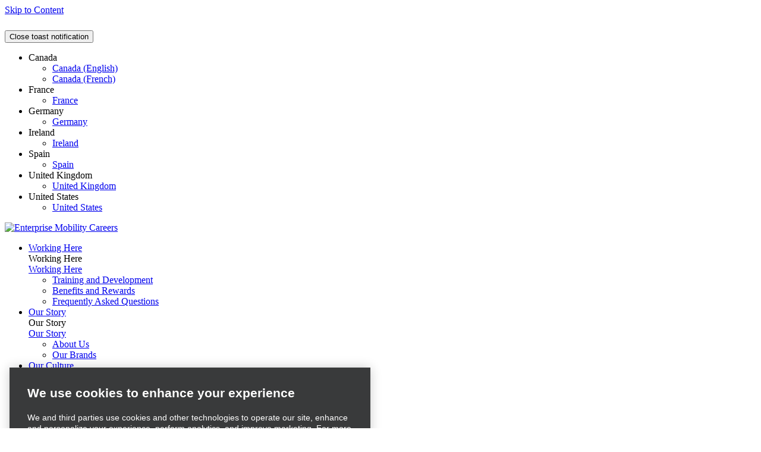

--- FILE ---
content_type: text/html; charset=UTF-8
request_url: https://www.enterprisemobility.com/en/careers/careers-blog.html
body_size: 245848
content:

<!DOCTYPE HTML>
<html lang="en-US">
<head>
    <style>
    .lcp-background {
        left: 0;
        height: 40rem;
        pointer-events: none;
        position: absolute;
        top: 0;
        width: 100vw;
        z-index: -1;
    }
    @media (min-height: 800px) {
        .lcp-background {
            height: 50rem;
        }
    }
</style>

    <meta charset="UTF-8"/>
    <meta http-equiv="Permissions-Policy" content="cpu-pressure=()"/>
    
    <title>Careers Blog | Enterprise Mobility Careers</title>
    
    <meta content="The careers blog is where you can find out what it’s really like working with Enterprise Mobility, as well as employability tips, business news, and more. " name="description"/>
    <meta content="page-content" name="template"/>
    <meta content="width=device-width, initial-scale=1" name="viewport"/>
    
    

<link rel="preconnect" href="https://assets.adobedtm.com"/>
<link rel="preconnect" href="https://cdn.cookielaw.org"/>
<link rel="preconnect" href="https://www.youtube.com"/>
<link rel="preconnect" href="https://www.youtube-nocookie.com"/>
<link rel="preconnect" href="https://maps.googleapis.com"/>
<link rel="preconnect" href="https://www.googletagmanager.com"/>

<!-- For browsers that do not support "preconnect" -->
<link rel="dns-prefetch" href="https://assets.adobedtm.com"/>
<link rel="dns-prefetch" href="https://cdn.cookielaw.org"/>
<link rel="dns-prefetch" href="https://www.youtube.com"/>
<link rel="dns-prefetch" href="https://www.youtube-nocookie.com"/>
<link rel="dns-prefetch" href="https://maps.googleapis.com"/>
<link rel="dns-prefetch" href="https://www.googletagmanager.com"/>

    
    
    
        <link rel="preconnect" href="https://api.careers.ehiaws.com" crossorigin/>
        <link rel="dns-prefetch" href="https://api.careers.ehiaws.com"/>
    
    <meta data-open-search-endpoint="https://api.careers.ehiaws.com/search/" id="open-search-endpoint"/>
    
    
    
<link rel="canonical" href="https://www.enterprisemobility.com/en/careers/careers-blog.html"/>


    

    
<script src="/etc.clientlibs/core/wcm/components/commons/site/clientlibs/container.min.ACSHASH0a6aff292f5cc42142779cde92054524.js"></script>
<script src="/etc.clientlibs/careers-web/clientlibs/clientlib-dependencies.min.ACSHASHd41d8cd98f00b204e9800998ecf8427e.js"></script>
<script src="/etc.clientlibs/clientlibs/granite/jquery.min.ACSHASH3e24d4d067ac58228b5004abb50344ef.js"></script>
<script src="/etc.clientlibs/clientlibs/granite/utils.min.ACSHASH3b86602c4e1e0b41d9673f674a75cd4b.js"></script>




    <link rel="stylesheet" href="/etc.clientlibs/careers-web/clientlibs/clientlib-base.min.ACSHASH718f91e83951bbb1c50ef2613c6de581.css" type="text/css">





<!-- Adobe Tag Manager -->
<meta id="author-or-publish-run-mode" data-run-mode="publish"/>
<meta id="wcmmode" data-wcm-mode="DISABLED"/>
<script defer src="https://assets.adobedtm.com/cd0c1bd08e49/497815dce0f1/launch-ENbb6d90020ae240fd96cd098062cee229.min.js"></script>

<!-- End Adobe Tag Manager -->

<!-- Google Site Verification -->
<meta name="google-site-verification" content="googleb9f1520a443dc7de"/>
<!-- End Google Site Verification -->

<!-- Google Tag Manager -->
<script>
    (function(w,d,s,l,i){w[l]=w[l]||[];w[l].push({'gtm.start': new Date().getTime(),event:'gtm.js'});var f=d.getElementsByTagName(s)[0],
        j=d.createElement(s),dl=l!='dataLayer'?'&l='+l:'';j.async=true;j.src=
        'https://www.googletagmanager.com/gtm.js?id='+i+dl;f.parentNode.insertBefore(j,f);
    })(window,document,'script','dataLayer',"GTM-PRTSMCL");</script>


<!-- End Google Tag Manager -->

<!-- Facebook Site Verification -->
<meta name="facebook-domain-verification"/>
<!-- End Facebook Site Verification -->


<!-- country code for analytics -->
<meta name="analytics-country-language" content="us:en"/>
<!-- End country code -->

<!-- country language path for job storage -->
<meta id="country-language-path-locale" data-country-language="careers-us/en_us"/>
<!-- End country code -->


    
    
    

    

    
    

    
    <link rel="stylesheet" href="/etc.clientlibs/careers-web/clientlibs/clientlib-dependencies.min.ACSHASHd41d8cd98f00b204e9800998ecf8427e.css" type="text/css">
<link rel="stylesheet" href="/etc.clientlibs/careers-web/clientlibs/clientlib-react.min.ACSHASHd41d8cd98f00b204e9800998ecf8427e.css" type="text/css">
<link rel="stylesheet" href="/etc.clientlibs/careers-web/clientlibs/clientlib-site.min.ACSHASH403492d5153ea35caa1c1b254dfaee16.css" type="text/css">


    
    
    

    
    <link rel="icon" type="image/x-icon" href="/content/dam/careers-web/functional/favicon/favicon.ico"/>










    
    
<meta property="og:title" content="Careers Blog"/>
<meta property="og:description" content="The careers blog is where you can find out what it’s really like working with Enterprise Mobility, as well as employability tips, business news, and more. "/>
<meta property="og:image" content="https://www.enterprisemobility.com/content/dam/enterpriseholdings/functional/logos/png/em-og-image-default.png"/>
<meta property="og:url" content="https://www.enterprisemobility.com/en/careers/careers-blog.html"/>
<meta property="og:type" content="website"/>
<meta property="og:sitename" content="Enterprise Mobility"/>


<script>(window.BOOMR_mq=window.BOOMR_mq||[]).push(["addVar",{"rua.upush":"false","rua.cpush":"false","rua.upre":"false","rua.cpre":"false","rua.uprl":"false","rua.cprl":"false","rua.cprf":"false","rua.trans":"","rua.cook":"false","rua.ims":"false","rua.ufprl":"false","rua.cfprl":"false","rua.isuxp":"false","rua.texp":"norulematch","rua.ceh":"false","rua.ueh":"false","rua.ieh.st":"0"}]);</script>
                              <script>!function(e){var n="https://s.go-mpulse.net/boomerang/";if("False"=="True")e.BOOMR_config=e.BOOMR_config||{},e.BOOMR_config.PageParams=e.BOOMR_config.PageParams||{},e.BOOMR_config.PageParams.pci=!0,n="https://s2.go-mpulse.net/boomerang/";if(window.BOOMR_API_key="FV6A8-548SL-ZLDXM-4FG5N-EH5JN",function(){function e(){if(!o){var e=document.createElement("script");e.id="boomr-scr-as",e.src=window.BOOMR.url,e.async=!0,i.parentNode.appendChild(e),o=!0}}function t(e){o=!0;var n,t,a,r,d=document,O=window;if(window.BOOMR.snippetMethod=e?"if":"i",t=function(e,n){var t=d.createElement("script");t.id=n||"boomr-if-as",t.src=window.BOOMR.url,BOOMR_lstart=(new Date).getTime(),e=e||d.body,e.appendChild(t)},!window.addEventListener&&window.attachEvent&&navigator.userAgent.match(/MSIE [67]\./))return window.BOOMR.snippetMethod="s",void t(i.parentNode,"boomr-async");a=document.createElement("IFRAME"),a.src="about:blank",a.title="",a.role="presentation",a.loading="eager",r=(a.frameElement||a).style,r.width=0,r.height=0,r.border=0,r.display="none",i.parentNode.appendChild(a);try{O=a.contentWindow,d=O.document.open()}catch(_){n=document.domain,a.src="javascript:var d=document.open();d.domain='"+n+"';void(0);",O=a.contentWindow,d=O.document.open()}if(n)d._boomrl=function(){this.domain=n,t()},d.write("<bo"+"dy onload='document._boomrl();'>");else if(O._boomrl=function(){t()},O.addEventListener)O.addEventListener("load",O._boomrl,!1);else if(O.attachEvent)O.attachEvent("onload",O._boomrl);d.close()}function a(e){window.BOOMR_onload=e&&e.timeStamp||(new Date).getTime()}if(!window.BOOMR||!window.BOOMR.version&&!window.BOOMR.snippetExecuted){window.BOOMR=window.BOOMR||{},window.BOOMR.snippetStart=(new Date).getTime(),window.BOOMR.snippetExecuted=!0,window.BOOMR.snippetVersion=12,window.BOOMR.url=n+"FV6A8-548SL-ZLDXM-4FG5N-EH5JN";var i=document.currentScript||document.getElementsByTagName("script")[0],o=!1,r=document.createElement("link");if(r.relList&&"function"==typeof r.relList.supports&&r.relList.supports("preload")&&"as"in r)window.BOOMR.snippetMethod="p",r.href=window.BOOMR.url,r.rel="preload",r.as="script",r.addEventListener("load",e),r.addEventListener("error",function(){t(!0)}),setTimeout(function(){if(!o)t(!0)},3e3),BOOMR_lstart=(new Date).getTime(),i.parentNode.appendChild(r);else t(!1);if(window.addEventListener)window.addEventListener("load",a,!1);else if(window.attachEvent)window.attachEvent("onload",a)}}(),"".length>0)if(e&&"performance"in e&&e.performance&&"function"==typeof e.performance.setResourceTimingBufferSize)e.performance.setResourceTimingBufferSize();!function(){if(BOOMR=e.BOOMR||{},BOOMR.plugins=BOOMR.plugins||{},!BOOMR.plugins.AK){var n=""=="true"?1:0,t="",a="cj3befixhwvai2l4wo2q-f-e3ffba852-clientnsv4-s.akamaihd.net",i="false"=="true"?2:1,o={"ak.v":"39","ak.cp":"1204629","ak.ai":parseInt("720098",10),"ak.ol":"0","ak.cr":8,"ak.ipv":4,"ak.proto":"h2","ak.rid":"c789dd2","ak.r":47376,"ak.a2":n,"ak.m":"dsca","ak.n":"essl","ak.bpcip":"18.118.18.0","ak.cport":39224,"ak.gh":"23.200.85.113","ak.quicv":"","ak.tlsv":"tls1.3","ak.0rtt":"","ak.0rtt.ed":"","ak.csrc":"-","ak.acc":"","ak.t":"1769780149","ak.ak":"hOBiQwZUYzCg5VSAfCLimQ==kzqizB2oXbfhHgla1qqdYJsCVUgjE1VQqC3rvl/OfItLC6R06Tz0bvigTLQBdjAnMOzR+lFkdz5OBR6oaAtu8KLOYI/J29a4X2F5ruKVoLzlzvwNpNS7NtyMBM/xdQU4Ocvz7gegf7kUaRomADERMMdgGgkB/8Es7WvWRpFlqqxEwHl+oELt+kFpCTY3c+AAaFF8tRve51k/vGoqSmOHHvbWMjT11PDONb+y15vMn2ESFQ4AOxNtM6IP9wSOakV0jrHdZpeiKSvz9dSEKUr62kq8nEUXGAV1aaudHNxt6+LSdS4FhSFXGmeVmwyGhBc2zR+MbrJI413UwP/avekx5K1x8jjdWjRk2RqsF4rY3/4/pF7daZYNymbrun40gK+egXM8unoFhIJwdVGNCc344btxjVNYk8ynHEt5QJE75tE=","ak.pv":"151","ak.dpoabenc":"","ak.tf":i};if(""!==t)o["ak.ruds"]=t;var r={i:!1,av:function(n){var t="http.initiator";if(n&&(!n[t]||"spa_hard"===n[t]))o["ak.feo"]=void 0!==e.aFeoApplied?1:0,BOOMR.addVar(o)},rv:function(){var e=["ak.bpcip","ak.cport","ak.cr","ak.csrc","ak.gh","ak.ipv","ak.m","ak.n","ak.ol","ak.proto","ak.quicv","ak.tlsv","ak.0rtt","ak.0rtt.ed","ak.r","ak.acc","ak.t","ak.tf"];BOOMR.removeVar(e)}};BOOMR.plugins.AK={akVars:o,akDNSPreFetchDomain:a,init:function(){if(!r.i){var e=BOOMR.subscribe;e("before_beacon",r.av,null,null),e("onbeacon",r.rv,null,null),r.i=!0}return this},is_complete:function(){return!0}}}}()}(window);</script></head>

<body class="page basicpage" id="page-5d2f00e3b5">
<img id="lcp-background-image" class="lcp-background" src="[data-uri]" width="412" height="700" fetchpriority="high" alt=""/>


<script type="text/javascript">
        var _analytics = _analytics || {};
        _analytics.pageInfo = _analytics.pageInfo || {};
        _analytics.pageInfo.destinationURL = document.location.href;
        
        _analytics.page = _analytics.page || {};
        _analytics.page.pageId = "careers\u002Dblog";
        _analytics.pageInfo.pageName = document.title;
        _analytics.pageInfo.referringURL = document.referrer;
</script>


    

<!-- Google Tag Manager (noscript) -->
<noscript><iframe src="https://www.googletagmanager.com/ns.html?id=GTM-PRTSMCL" height="0" width="0" style="display:none;visibility:hidden"></iframe></noscript>


<!-- End Google Tag Manager (noscript) -->

<script>
    (function() {
        if (!document.cookie.includes("careers_functional_cookie")) {
            // setting a functional cookie that expires in 1 year so that OneTrust can recognize this
            let date = new Date();
            date.setTime(date.getTime() + 365 * 24 * 60 * 60 * 1000);
            document.cookie = 'careers_functional_cookie=true; path=/; Secure; SameSite=Lax; expires=' + date.toUTCString();
        }
    })();
</script>
    
    

<div class="cmp-page__skiptomaincontent">
	<a class="cmp-page__skiptomaincontent-link" href="#maincontent">Skip to Content</a>
</div>


    <div class="cmp-toast">
    <div class="cmp-toast-icon"></div>
    <div class="cmp-toast-text">
        <h6 class="cmp-toast-headline"></h6>
        <p class="cmp-toast-description"></p>
    </div>
    <button class="cmp-toast-close">
        <span class="sr-only">Close toast notification</span>
    </button>
</div>
    
<div class="root container responsivegrid">





	
    <div id="container-d13dee6e25" class="cmp-container">
         
         


<div class="aem-Grid aem-Grid--12 aem-Grid--default--12 ">
    
    <div style="display:none;" class="teaser-image-target aem-GridColumn aem-GridColumn--default--12">
    
  
    
    



  
  <div id="teaser-image-cd4028f12d" data-cmp-hook-image="imageV3" class="cmp-image teaser-image-item cheerios-teaser-image" itemscope itemtype="http://schema.org/ImageObject">
    <img loading="lazy" class="cmp-image__image custom-image-locator " itemprop="contentUrl" alt title="Teaser Image"/>
    <div class="teaser-image-properties">
      <br/>
        <table>
          
            <tr>
              <th style="text-align: center;">Title</th>
              <td>Careers Blog</td>
            </tr>
          
          
            <tr>
              <th style="text-align: center;">Subtitle</th>
              <td>No subtitle set</td>
            </tr>
          
          
            <tr>
              <th style="text-align: center;">Description</th>
              <td>The careers blog is where you can find out what it’s really like working with Enterprise Mobility, as well as employability tips, business news, and more. </td>
            </tr>
          
          
            <tr>
              <th style="text-align: center;">Alt text</th>
              <td></td>
            </tr>
          
          <tr>
            <th style="text-align: center;">Lazy loading</th>
            <td>Enabled</td>
          </tr>
          <tr>
            <th style="text-align: center;">CTA Text</th>
            <td>No CTA Text set</td>
          </tr>
        </table>
      <br/>
    </div>
  </div>

</div>
<header class="experiencefragment aem-GridColumn aem-GridColumn--default--12">
<div id="experiencefragment-429dcc6ff0" class="cmp-experiencefragment cmp-experiencefragment--header">






	
    <div id="container-c98614fa44" class="cmp-container">
         
         


<div class="aem-Grid aem-Grid--12 aem-Grid--default--12 ">
    
    <div class="container responsivegrid aem-GridColumn--default--none aem-GridColumn--offset--default--9 aem-GridColumn aem-GridColumn--default--3">





	
    
    
    <div id="utilityBar" class="cmp-container">
         
        
        <div class="savedjobsbadgebutton"><saved-jobs-badge text="Saved Jobs" saved-jobs-page-path="/en/careers/my-saved-jobs.html" saved-jobs-button-data-icid="savedjobsbadgebutton-_-My Saved Jobs-_-my-saved-jobs" toastLinkText="&#34;Privacy Choices&#34;" toastTitle="Functional cookies are disallowed" toastDescription="Unfortunately you will not be able to save this job until you allow Functional Cookies in your browser. Please click {0} in the footer below and enable Functional Cookies in the Privacy Preference Centre if you wish to save this job for future reference."></saved-jobs-badge>
</div>
<div class="languagenavigation">
<nav id="languagenavigation-275a52680f" class="cmp-languagenavigation" role="navigation">
    <ul class="cmp-languagenavigation__group">
        
    <li class="cmp-languagenavigation__item cmp-languagenavigation__item--countrycode-CA cmp-languagenavigation__item--langcode-en-CA cmp-languagenavigation__item--level-0">
        
    <span class="cmp-languagenavigation__item-title" lang="en-CA">Canada</span>
    

        
    <ul class="cmp-languagenavigation__group">
        
    <li class="cmp-languagenavigation__item cmp-languagenavigation__item--countrycode-CA cmp-languagenavigation__item--langcode-en-CA cmp-languagenavigation__item--level-1">
        
    
    <a class="cmp-languagenavigation__item-link" href="https://www.enterprisemobility.ca/en/careers/careers-blog.html" hreflang="en-CA" lang="en-CA" rel="alternate">Canada (English)</a>

        
    </li>

    
        
    <li class="cmp-languagenavigation__item cmp-languagenavigation__item--countrycode-CA cmp-languagenavigation__item--langcode-fr-CA cmp-languagenavigation__item--level-1">
        
    
    <a class="cmp-languagenavigation__item-link" href="https://www.enterprisemobility.ca/fr/emplois/carrieres-blogue.html" hreflang="fr-CA" lang="fr-CA" rel="alternate">Canada (French)</a>

        
    </li>

    </ul>

    </li>

    
        
    <li class="cmp-languagenavigation__item cmp-languagenavigation__item--countrycode-US cmp-languagenavigation__item--langcode-en-US cmp-languagenavigation__item--level-0">
        
    <span class="cmp-languagenavigation__item-title" lang="en-US">France</span>
    

        
    <ul class="cmp-languagenavigation__group">
        
    <li class="cmp-languagenavigation__item cmp-languagenavigation__item--countrycode-FR cmp-languagenavigation__item--langcode-fr-FR cmp-languagenavigation__item--level-1">
        
    
    <a class="cmp-languagenavigation__item-link" href="https://www.enterprisemobility.fr/fr/emplois/blog-carrieres.html" hreflang="fr-FR" lang="fr-FR" rel="alternate">France</a>

        
    </li>

    </ul>

    </li>

    
        
    <li class="cmp-languagenavigation__item cmp-languagenavigation__item--countrycode-US cmp-languagenavigation__item--langcode-en-US cmp-languagenavigation__item--level-0">
        
    <span class="cmp-languagenavigation__item-title" lang="en-US">Germany</span>
    

        
    <ul class="cmp-languagenavigation__group">
        
    <li class="cmp-languagenavigation__item cmp-languagenavigation__item--countrycode-DE cmp-languagenavigation__item--langcode-de-DE cmp-languagenavigation__item--level-1">
        
    
    <a class="cmp-languagenavigation__item-link" href="https://www.enterprisemobility.de/de/karriere/karriere-blog.html" hreflang="de-DE" lang="de-DE" rel="alternate">Germany</a>

        
    </li>

    </ul>

    </li>

    
        
    <li class="cmp-languagenavigation__item cmp-languagenavigation__item--countrycode-US cmp-languagenavigation__item--langcode-en-US cmp-languagenavigation__item--level-0">
        
    <span class="cmp-languagenavigation__item-title" lang="en-US">Ireland</span>
    

        
    <ul class="cmp-languagenavigation__group">
        
    <li class="cmp-languagenavigation__item cmp-languagenavigation__item--countrycode-IE cmp-languagenavigation__item--langcode-en-IE cmp-languagenavigation__item--level-1">
        
    
    <a class="cmp-languagenavigation__item-link" href="https://www.enterprisemobility.ie/en/careers/careers-blog.html" hreflang="en-IE" lang="en-IE" rel="alternate">Ireland</a>

        
    </li>

    </ul>

    </li>

    
        
    <li class="cmp-languagenavigation__item cmp-languagenavigation__item--countrycode-US cmp-languagenavigation__item--langcode-en-US cmp-languagenavigation__item--level-0">
        
    <span class="cmp-languagenavigation__item-title" lang="en-US">Spain</span>
    

        
    <ul class="cmp-languagenavigation__group">
        
    <li class="cmp-languagenavigation__item cmp-languagenavigation__item--countrycode-ES cmp-languagenavigation__item--langcode-es-ES cmp-languagenavigation__item--level-1">
        
    
    <a class="cmp-languagenavigation__item-link" href="https://www.enterprisemobility.es/es/empleos/blog-de-carreras-profesionales.html" hreflang="es-ES" lang="es-ES" rel="alternate">Spain</a>

        
    </li>

    </ul>

    </li>

    
        
    <li class="cmp-languagenavigation__item cmp-languagenavigation__item--countrycode-US cmp-languagenavigation__item--langcode-en-US cmp-languagenavigation__item--level-0">
        
    <span class="cmp-languagenavigation__item-title" lang="en-US">United Kingdom</span>
    

        
    <ul class="cmp-languagenavigation__group">
        
    <li class="cmp-languagenavigation__item cmp-languagenavigation__item--countrycode-GB cmp-languagenavigation__item--langcode-en-GB cmp-languagenavigation__item--level-1">
        
    
    <a class="cmp-languagenavigation__item-link" href="https://www.enterprisemobility.co.uk/en/careers/careers-blog.html" hreflang="en-GB" lang="en-GB" rel="alternate">United Kingdom</a>

        
    </li>

    </ul>

    </li>

    
        
    <li class="cmp-languagenavigation__item cmp-languagenavigation__item--countrycode-US cmp-languagenavigation__item--langcode-en-US cmp-languagenavigation__item--level-0 cmp-languagenavigation__item--active">
        
    <span class="cmp-languagenavigation__item-title" lang="en-US">United States</span>
    

        
    <ul class="cmp-languagenavigation__group">
        
    <li class="cmp-languagenavigation__item cmp-languagenavigation__item--countrycode-US cmp-languagenavigation__item--langcode-en-US cmp-languagenavigation__item--level-1 cmp-languagenavigation__item--active">
        
    
    <a class="cmp-languagenavigation__item-link" href="https://www.enterprisemobility.com/en/careers/careers-blog.html" hreflang="en-US" lang="en-US" rel="alternate">United States</a>

        
    </li>

    </ul>

    </li>

    </ul>
</nav>

    

</div>

        
        
    </div>




    



</div>
<div class="container responsivegrid aem-GridColumn aem-GridColumn--default--12">





	
    <div id="mainNavRow" class="cmp-container">
         
         


<div class="aem-Grid aem-Grid--12 aem-Grid--tablet--12 aem-Grid--default--12 aem-Grid--mobile--12 aem-Grid--laptop--12 ">
    
    <div class="image aem-GridColumn--default--none aem-GridColumn aem-GridColumn--offset--default--0 aem-GridColumn--default--2"><div data-cmp-src="/content/experience-fragments/careers-web/careers-us/en_us/header/master/_jcr_content/root/container_1601331744/image.coreimg{.width}.svg/1722349468240/em-primary-green-blue.svg" id="mainLogo" data-cmp-hook-image="imageV3" class="cmp-image cheerios--photoswipe-images " data-full-screen-enabled="false" itemscope itemtype="http://schema.org/ImageObject">

  



  <a class="cmp-image__link" data-icid="image-_-Careers-_-careers" href="/en/careers.html">
      <img src="/content/experience-fragments/careers-web/careers-us/en_us/header/master/_jcr_content/root/container_1601331744/image.coreimg.svg/1722349468240/em-primary-green-blue.svg" loading="lazy" class="cmp-image__image" itemprop="contentUrl" alt="Enterprise Mobility Careers"/>
  </a>
  
  

  

  <div class="photo-credit "></div>



</div>

    

</div>
<div class="navigation aem-GridColumn--default--none aem-GridColumn aem-GridColumn--default--8 aem-GridColumn--offset--default--0"><nav id="mainNav" class="cmp-navigation" itemscope itemtype="http://schema.org/SiteNavigationElement">
    <ul class="cmp-navigation__group">
        
	
	
	<li class="cmp-navigation__item cmp-navigation__item--level-0" data-cmp-data-layer="{&#34;mainNav-item-0&#34;:{&#34;@type&#34;:&#34;core/wcm/components/navigation/v2/navigation&#34;,&#34;dc:title&#34;:&#34;Working Here&#34;,&#34;xdm:linkURL&#34;:&#34;/content/careers-web/careers-us/en_us/careers/nav/working-here.html&#34;,&#34;ehi:component&#34;:&#34;navigation&#34;}}">
		
		
  <a href="/en/careers/nav/working-here.html" title="Working Here" data-cmp-data-layer="{&#34;mainNav-item-0&#34;:{&#34;@type&#34;:&#34;core/wcm/components/navigation/v2/navigation&#34;,&#34;dc:title&#34;:&#34;Working Here&#34;,&#34;xdm:linkURL&#34;:&#34;/content/careers-web/careers-us/en_us/careers/nav/working-here.html&#34;,&#34;ehi:component&#34;:&#34;navigation&#34;}}" data-cmp-clickable class="cmp-navigation__item-link" data-icid="navigation-_-Working Here-_-working-here" aria-expanded="false" aria-haspopup="true">
      <span class="cmp-navigation__item-link--text">Working Here</span>
  </a>

		
		
		<div class="cmp-navigation__menu">
			<div class="cmp-navigation__menu-container">
				<div class="cmp-navigation__top-level-info">
					<div class="item-info">
						<div class="cmp-navigation__top-level-heading">Working Here</div>
						
						
					</div>
					
				</div>
				
				<div class="cmp-navigation__item--level-0-parent sub-level-heading">
					
					
  <a href="/en/careers/nav/working-here.html" title="Working Here" data-cmp-data-layer="{&#34;mainNav-item-0&#34;:{&#34;@type&#34;:&#34;core/wcm/components/navigation/v2/navigation&#34;,&#34;dc:title&#34;:&#34;Working Here&#34;,&#34;xdm:linkURL&#34;:&#34;/content/careers-web/careers-us/en_us/careers/nav/working-here.html&#34;,&#34;ehi:component&#34;:&#34;navigation&#34;}}" data-cmp-clickable class="cmp-navigation__item-link" data-icid="navigation-_-Working Here-_-working-here">
      <span class="cmp-navigation__item-link--text">Working Here</span>
  </a>

				</div>
				
    <ul class="cmp-navigation__group">
        
	
	
	<li class="cmp-navigation__item cmp-navigation__item--level-1" data-cmp-data-layer="{&#34;mainNav-item-0&#34;:{&#34;@type&#34;:&#34;core/wcm/components/navigation/v2/navigation&#34;,&#34;dc:title&#34;:&#34;Training and Development&#34;,&#34;xdm:linkURL&#34;:&#34;/content/careers-web/careers-us/en_us/careers/working-here/training-and-development.html&#34;,&#34;ehi:component&#34;:&#34;navigation&#34;}}">
		
		
  <a href="/en/careers/working-here/training-and-development.html" title="Training and Development" data-cmp-data-layer="{&#34;mainNav-item-0&#34;:{&#34;@type&#34;:&#34;core/wcm/components/navigation/v2/navigation&#34;,&#34;dc:title&#34;:&#34;Training and Development&#34;,&#34;xdm:linkURL&#34;:&#34;/content/careers-web/careers-us/en_us/careers/working-here/training-and-development.html&#34;,&#34;ehi:component&#34;:&#34;navigation&#34;}}" data-cmp-clickable class="cmp-navigation__item-link" data-icid="navigation-_-Training and Development-_-training-and-development">
      <span class="cmp-navigation__item-link--text">Training and Development</span>
  </a>

		
		
		
	</li>

    
        
	
	
	<li class="cmp-navigation__item cmp-navigation__item--level-1" data-cmp-data-layer="{&#34;mainNav-item-0&#34;:{&#34;@type&#34;:&#34;core/wcm/components/navigation/v2/navigation&#34;,&#34;dc:title&#34;:&#34;Benefits and Rewards&#34;,&#34;xdm:linkURL&#34;:&#34;/content/careers-web/careers-us/en_us/careers/working-here/benefits-and-rewards.html&#34;,&#34;ehi:component&#34;:&#34;navigation&#34;}}">
		
		
  <a href="/en/careers/working-here/benefits-and-rewards.html" title="Benefits and Rewards" data-cmp-data-layer="{&#34;mainNav-item-0&#34;:{&#34;@type&#34;:&#34;core/wcm/components/navigation/v2/navigation&#34;,&#34;dc:title&#34;:&#34;Benefits and Rewards&#34;,&#34;xdm:linkURL&#34;:&#34;/content/careers-web/careers-us/en_us/careers/working-here/benefits-and-rewards.html&#34;,&#34;ehi:component&#34;:&#34;navigation&#34;}}" data-cmp-clickable class="cmp-navigation__item-link" data-icid="navigation-_-Benefits and Rewards-_-benefits-and-rewards">
      <span class="cmp-navigation__item-link--text">Benefits and Rewards</span>
  </a>

		
		
		
	</li>

    
        
	
	
	<li class="cmp-navigation__item cmp-navigation__item--level-1" data-cmp-data-layer="{&#34;mainNav-item-0&#34;:{&#34;@type&#34;:&#34;core/wcm/components/navigation/v2/navigation&#34;,&#34;dc:title&#34;:&#34;Frequently Asked Questions&#34;,&#34;xdm:linkURL&#34;:&#34;/content/careers-web/careers-us/en_us/careers/working-here/frequently-asked-questions.html&#34;,&#34;ehi:component&#34;:&#34;navigation&#34;}}">
		
		
  <a href="/en/careers/working-here/frequently-asked-questions.html" title="Frequently Asked Questions" data-cmp-data-layer="{&#34;mainNav-item-0&#34;:{&#34;@type&#34;:&#34;core/wcm/components/navigation/v2/navigation&#34;,&#34;dc:title&#34;:&#34;Frequently Asked Questions&#34;,&#34;xdm:linkURL&#34;:&#34;/content/careers-web/careers-us/en_us/careers/working-here/frequently-asked-questions.html&#34;,&#34;ehi:component&#34;:&#34;navigation&#34;}}" data-cmp-clickable class="cmp-navigation__item-link" data-icid="navigation-_-Frequently asked questions-_-frequently-asked-questions">
      <span class="cmp-navigation__item-link--text">Frequently Asked Questions</span>
  </a>

		
		
		
	</li>

    </ul>

			</div>
		</div>
	</li>

    
        
	
	
	<li class="cmp-navigation__item cmp-navigation__item--level-0" data-cmp-data-layer="{&#34;mainNav-item-0&#34;:{&#34;@type&#34;:&#34;core/wcm/components/navigation/v2/navigation&#34;,&#34;dc:title&#34;:&#34;Our Story&#34;,&#34;xdm:linkURL&#34;:&#34;/content/careers-web/careers-us/en_us/careers/nav/our-story.html&#34;,&#34;ehi:component&#34;:&#34;navigation&#34;}}">
		
		
  <a href="/en/careers/nav/our-story.html" title="Our Story" data-cmp-data-layer="{&#34;mainNav-item-0&#34;:{&#34;@type&#34;:&#34;core/wcm/components/navigation/v2/navigation&#34;,&#34;dc:title&#34;:&#34;Our Story&#34;,&#34;xdm:linkURL&#34;:&#34;/content/careers-web/careers-us/en_us/careers/nav/our-story.html&#34;,&#34;ehi:component&#34;:&#34;navigation&#34;}}" data-cmp-clickable class="cmp-navigation__item-link" data-icid="navigation-_-Our Story-_-our-story" aria-expanded="false" aria-haspopup="true">
      <span class="cmp-navigation__item-link--text">Our Story</span>
  </a>

		
		
		<div class="cmp-navigation__menu">
			<div class="cmp-navigation__menu-container">
				<div class="cmp-navigation__top-level-info">
					<div class="item-info">
						<div class="cmp-navigation__top-level-heading">Our Story</div>
						
						
					</div>
					
				</div>
				
				<div class="cmp-navigation__item--level-0-parent sub-level-heading">
					
					
  <a href="/en/careers/nav/our-story.html" title="Our Story" data-cmp-data-layer="{&#34;mainNav-item-0&#34;:{&#34;@type&#34;:&#34;core/wcm/components/navigation/v2/navigation&#34;,&#34;dc:title&#34;:&#34;Our Story&#34;,&#34;xdm:linkURL&#34;:&#34;/content/careers-web/careers-us/en_us/careers/nav/our-story.html&#34;,&#34;ehi:component&#34;:&#34;navigation&#34;}}" data-cmp-clickable class="cmp-navigation__item-link" data-icid="navigation-_-Our Story-_-our-story">
      <span class="cmp-navigation__item-link--text">Our Story</span>
  </a>

				</div>
				
    <ul class="cmp-navigation__group">
        
	
	
	<li class="cmp-navigation__item cmp-navigation__item--level-1" data-cmp-data-layer="{&#34;mainNav-item-0&#34;:{&#34;@type&#34;:&#34;core/wcm/components/navigation/v2/navigation&#34;,&#34;dc:title&#34;:&#34;About Us&#34;,&#34;xdm:linkURL&#34;:&#34;/content/careers-web/careers-us/en_us/careers/our-story/about-us.html&#34;,&#34;ehi:component&#34;:&#34;navigation&#34;}}">
		
		
  <a href="/en/careers/our-story/about-us.html" title="About Us" data-cmp-data-layer="{&#34;mainNav-item-0&#34;:{&#34;@type&#34;:&#34;core/wcm/components/navigation/v2/navigation&#34;,&#34;dc:title&#34;:&#34;About Us&#34;,&#34;xdm:linkURL&#34;:&#34;/content/careers-web/careers-us/en_us/careers/our-story/about-us.html&#34;,&#34;ehi:component&#34;:&#34;navigation&#34;}}" data-cmp-clickable class="cmp-navigation__item-link" data-icid="navigation-_-About Us-_-about-us">
      <span class="cmp-navigation__item-link--text">About Us</span>
  </a>

		
		
		
	</li>

    
        
	
	
	<li class="cmp-navigation__item cmp-navigation__item--level-1" data-cmp-data-layer="{&#34;mainNav-item-0&#34;:{&#34;@type&#34;:&#34;core/wcm/components/navigation/v2/navigation&#34;,&#34;dc:title&#34;:&#34;Our Brands&#34;,&#34;xdm:linkURL&#34;:&#34;/content/careers-web/careers-us/en_us/careers/our-story/our-brands.html&#34;,&#34;ehi:component&#34;:&#34;navigation&#34;}}">
		
		
  <a href="/en/careers/our-story/our-brands.html" title="Our Brands" data-cmp-data-layer="{&#34;mainNav-item-0&#34;:{&#34;@type&#34;:&#34;core/wcm/components/navigation/v2/navigation&#34;,&#34;dc:title&#34;:&#34;Our Brands&#34;,&#34;xdm:linkURL&#34;:&#34;/content/careers-web/careers-us/en_us/careers/our-story/our-brands.html&#34;,&#34;ehi:component&#34;:&#34;navigation&#34;}}" data-cmp-clickable class="cmp-navigation__item-link" data-icid="navigation-_-Our Brands-_-our-brands">
      <span class="cmp-navigation__item-link--text">Our Brands</span>
  </a>

		
		
		
	</li>

    </ul>

			</div>
		</div>
	</li>

    
        
	
	
	<li class="cmp-navigation__item cmp-navigation__item--level-0" data-cmp-data-layer="{&#34;mainNav-item-0&#34;:{&#34;@type&#34;:&#34;core/wcm/components/navigation/v2/navigation&#34;,&#34;dc:title&#34;:&#34;Our Culture&#34;,&#34;xdm:linkURL&#34;:&#34;/content/careers-web/careers-us/en_us/careers/nav/our-culture.html&#34;,&#34;ehi:component&#34;:&#34;navigation&#34;}}">
		
		
  <a href="/en/careers/nav/our-culture.html" title="Our Culture" data-cmp-data-layer="{&#34;mainNav-item-0&#34;:{&#34;@type&#34;:&#34;core/wcm/components/navigation/v2/navigation&#34;,&#34;dc:title&#34;:&#34;Our Culture&#34;,&#34;xdm:linkURL&#34;:&#34;/content/careers-web/careers-us/en_us/careers/nav/our-culture.html&#34;,&#34;ehi:component&#34;:&#34;navigation&#34;}}" data-cmp-clickable class="cmp-navigation__item-link" data-icid="navigation-_-Our Culture-_-our-culture" aria-expanded="false" aria-haspopup="true">
      <span class="cmp-navigation__item-link--text">Our Culture</span>
  </a>

		
		
		<div class="cmp-navigation__menu">
			<div class="cmp-navigation__menu-container">
				<div class="cmp-navigation__top-level-info">
					<div class="item-info">
						<div class="cmp-navigation__top-level-heading">Our Culture</div>
						
						
					</div>
					
				</div>
				
				<div class="cmp-navigation__item--level-0-parent sub-level-heading">
					
					
  <a href="/en/careers/nav/our-culture.html" title="Our Culture" data-cmp-data-layer="{&#34;mainNav-item-0&#34;:{&#34;@type&#34;:&#34;core/wcm/components/navigation/v2/navigation&#34;,&#34;dc:title&#34;:&#34;Our Culture&#34;,&#34;xdm:linkURL&#34;:&#34;/content/careers-web/careers-us/en_us/careers/nav/our-culture.html&#34;,&#34;ehi:component&#34;:&#34;navigation&#34;}}" data-cmp-clickable class="cmp-navigation__item-link" data-icid="navigation-_-Our Culture-_-our-culture">
      <span class="cmp-navigation__item-link--text">Our Culture</span>
  </a>

				</div>
				
    <ul class="cmp-navigation__group">
        
	
	
	<li class="cmp-navigation__item cmp-navigation__item--level-1" data-cmp-data-layer="{&#34;mainNav-item-0&#34;:{&#34;@type&#34;:&#34;core/wcm/components/navigation/v2/navigation&#34;,&#34;dc:title&#34;:&#34;Community Impact&#34;,&#34;xdm:linkURL&#34;:&#34;/content/careers-web/careers-us/en_us/careers/our-culture/community-impact.html&#34;,&#34;ehi:component&#34;:&#34;navigation&#34;}}">
		
		
  <a href="/en/careers/our-culture/community-impact.html" title="Community Impact" data-cmp-data-layer="{&#34;mainNav-item-0&#34;:{&#34;@type&#34;:&#34;core/wcm/components/navigation/v2/navigation&#34;,&#34;dc:title&#34;:&#34;Community Impact&#34;,&#34;xdm:linkURL&#34;:&#34;/content/careers-web/careers-us/en_us/careers/our-culture/community-impact.html&#34;,&#34;ehi:component&#34;:&#34;navigation&#34;}}" data-cmp-clickable class="cmp-navigation__item-link" data-icid="navigation-_-Community Impact-_-community-impact">
      <span class="cmp-navigation__item-link--text">Community Impact</span>
  </a>

		
		
		
	</li>

    
        
	
	
	<li class="cmp-navigation__item cmp-navigation__item--level-1" data-cmp-data-layer="{&#34;mainNav-item-0&#34;:{&#34;@type&#34;:&#34;core/wcm/components/navigation/v2/navigation&#34;,&#34;dc:title&#34;:&#34;Diversity and Inclusion&#34;,&#34;xdm:linkURL&#34;:&#34;/content/careers-web/careers-us/en_us/careers/our-culture/diversity-and-inclusion.html&#34;,&#34;ehi:component&#34;:&#34;navigation&#34;}}">
		
		
  <a href="/en/careers/our-culture/diversity-and-inclusion.html" title="Diversity and Inclusion" data-cmp-data-layer="{&#34;mainNav-item-0&#34;:{&#34;@type&#34;:&#34;core/wcm/components/navigation/v2/navigation&#34;,&#34;dc:title&#34;:&#34;Diversity and Inclusion&#34;,&#34;xdm:linkURL&#34;:&#34;/content/careers-web/careers-us/en_us/careers/our-culture/diversity-and-inclusion.html&#34;,&#34;ehi:component&#34;:&#34;navigation&#34;}}" data-cmp-clickable class="cmp-navigation__item-link" data-icid="navigation-_-Diversity and Inclusion-_-diversity-and-inclusion">
      <span class="cmp-navigation__item-link--text">Diversity and Inclusion</span>
  </a>

		
		
		
	</li>

    
        
	
	
	<li class="cmp-navigation__item cmp-navigation__item--level-1" data-cmp-data-layer="{&#34;mainNav-item-0&#34;:{&#34;@type&#34;:&#34;core/wcm/components/navigation/v2/navigation&#34;,&#34;dc:title&#34;:&#34;Meet the Team&#34;,&#34;xdm:linkURL&#34;:&#34;/content/careers-web/careers-us/en_us/careers/our-culture/meet-the-team.html&#34;,&#34;ehi:component&#34;:&#34;navigation&#34;}}">
		
		
  <a href="/en/careers/our-culture/meet-the-team.html" title="Meet the Team" data-cmp-data-layer="{&#34;mainNav-item-0&#34;:{&#34;@type&#34;:&#34;core/wcm/components/navigation/v2/navigation&#34;,&#34;dc:title&#34;:&#34;Meet the Team&#34;,&#34;xdm:linkURL&#34;:&#34;/content/careers-web/careers-us/en_us/careers/our-culture/meet-the-team.html&#34;,&#34;ehi:component&#34;:&#34;navigation&#34;}}" data-cmp-clickable class="cmp-navigation__item-link" data-icid="navigation-_-Meet the Team-_-meet-the-team">
      <span class="cmp-navigation__item-link--text">Meet the Team</span>
  </a>

		
		
		
	</li>

    
        
	
	
	<li class="cmp-navigation__item cmp-navigation__item--level-1" data-cmp-data-layer="{&#34;mainNav-item-0&#34;:{&#34;@type&#34;:&#34;core/wcm/components/navigation/v2/navigation&#34;,&#34;dc:title&#34;:&#34;Sustainability&#34;,&#34;xdm:linkURL&#34;:&#34;/content/careers-web/careers-us/en_us/careers/our-culture/sustainability.html&#34;,&#34;ehi:component&#34;:&#34;navigation&#34;}}">
		
		
  <a href="/en/careers/our-culture/sustainability.html" title="Sustainability" data-cmp-data-layer="{&#34;mainNav-item-0&#34;:{&#34;@type&#34;:&#34;core/wcm/components/navigation/v2/navigation&#34;,&#34;dc:title&#34;:&#34;Sustainability&#34;,&#34;xdm:linkURL&#34;:&#34;/content/careers-web/careers-us/en_us/careers/our-culture/sustainability.html&#34;,&#34;ehi:component&#34;:&#34;navigation&#34;}}" data-cmp-clickable class="cmp-navigation__item-link" data-icid="navigation-_-Sustainability-_-sustainability">
      <span class="cmp-navigation__item-link--text">Sustainability</span>
  </a>

		
		
		
	</li>

    
        
	
	
	<li class="cmp-navigation__item cmp-navigation__item--level-1" data-cmp-data-layer="{&#34;mainNav-item-0&#34;:{&#34;@type&#34;:&#34;core/wcm/components/navigation/v2/navigation&#34;,&#34;dc:title&#34;:&#34;Our Founding Values&#34;,&#34;xdm:linkURL&#34;:&#34;/content/careers-web/careers-us/en_us/careers/our-culture/our-founding-values.html&#34;,&#34;ehi:component&#34;:&#34;navigation&#34;}}">
		
		
  <a href="/en/careers/our-culture/our-founding-values.html" title="Our Founding Values" data-cmp-data-layer="{&#34;mainNav-item-0&#34;:{&#34;@type&#34;:&#34;core/wcm/components/navigation/v2/navigation&#34;,&#34;dc:title&#34;:&#34;Our Founding Values&#34;,&#34;xdm:linkURL&#34;:&#34;/content/careers-web/careers-us/en_us/careers/our-culture/our-founding-values.html&#34;,&#34;ehi:component&#34;:&#34;navigation&#34;}}" data-cmp-clickable class="cmp-navigation__item-link" data-icid="navigation-_-Our founding values-_-our-founding-values">
      <span class="cmp-navigation__item-link--text">Our Founding Values</span>
  </a>

		
		
		
	</li>

    
        
	
	
	<li class="cmp-navigation__item cmp-navigation__item--level-1" data-cmp-data-layer="{&#34;mainNav-item-0&#34;:{&#34;@type&#34;:&#34;core/wcm/components/navigation/v2/navigation&#34;,&#34;dc:title&#34;:&#34;Opportunities for Military Veterans&#34;,&#34;xdm:linkURL&#34;:&#34;/content/careers-web/careers-us/en_us/careers/our-culture/opportunities-for-military-veterans.html&#34;,&#34;ehi:component&#34;:&#34;navigation&#34;}}">
		
		
  <a href="/en/careers/our-culture/how-we-support-military-veterans.html" title="Opportunities for Military Veterans" data-cmp-data-layer="{&#34;mainNav-item-0&#34;:{&#34;@type&#34;:&#34;core/wcm/components/navigation/v2/navigation&#34;,&#34;dc:title&#34;:&#34;Opportunities for Military Veterans&#34;,&#34;xdm:linkURL&#34;:&#34;/content/careers-web/careers-us/en_us/careers/our-culture/opportunities-for-military-veterans.html&#34;,&#34;ehi:component&#34;:&#34;navigation&#34;}}" data-cmp-clickable class="cmp-navigation__item-link" data-icid="navigation-_-Opportunities for military veterans-_-opportunities-for-military-veterans">
      <span class="cmp-navigation__item-link--text">Opportunities for Military Veterans</span>
  </a>

		
		
		
	</li>

    </ul>

			</div>
		</div>
	</li>

    
        
	
	
	<li class="cmp-navigation__item cmp-navigation__item--level-0" data-cmp-data-layer="{&#34;mainNav-item-0&#34;:{&#34;@type&#34;:&#34;core/wcm/components/navigation/v2/navigation&#34;,&#34;dc:title&#34;:&#34;Career Opportunities&#34;,&#34;xdm:linkURL&#34;:&#34;/content/careers-web/careers-us/en_us/careers/nav/career-opportunities.html&#34;,&#34;ehi:component&#34;:&#34;navigation&#34;}}">
		
		
  <a href="/en/careers/nav/career-opportunities.html" title="Career Opportunities" data-cmp-data-layer="{&#34;mainNav-item-0&#34;:{&#34;@type&#34;:&#34;core/wcm/components/navigation/v2/navigation&#34;,&#34;dc:title&#34;:&#34;Career Opportunities&#34;,&#34;xdm:linkURL&#34;:&#34;/content/careers-web/careers-us/en_us/careers/nav/career-opportunities.html&#34;,&#34;ehi:component&#34;:&#34;navigation&#34;}}" data-cmp-clickable class="cmp-navigation__item-link" data-icid="navigation-_-Career Opportunities-_-career-opportunities" aria-expanded="false" aria-haspopup="true">
      <span class="cmp-navigation__item-link--text">Career Opportunities</span>
  </a>

		
		
		<div class="cmp-navigation__menu">
			<div class="cmp-navigation__menu-container">
				<div class="cmp-navigation__top-level-info">
					<div class="item-info">
						<div class="cmp-navigation__top-level-heading">Career Opportunities</div>
						
						
					</div>
					
				</div>
				
				<div class="cmp-navigation__item--level-0-parent sub-level-heading">
					
					
  <a href="/en/careers/nav/career-opportunities.html" title="Career Opportunities" data-cmp-data-layer="{&#34;mainNav-item-0&#34;:{&#34;@type&#34;:&#34;core/wcm/components/navigation/v2/navigation&#34;,&#34;dc:title&#34;:&#34;Career Opportunities&#34;,&#34;xdm:linkURL&#34;:&#34;/content/careers-web/careers-us/en_us/careers/nav/career-opportunities.html&#34;,&#34;ehi:component&#34;:&#34;navigation&#34;}}" data-cmp-clickable class="cmp-navigation__item-link" data-icid="navigation-_-Career Opportunities-_-career-opportunities">
      <span class="cmp-navigation__item-link--text">Career Opportunities</span>
  </a>

				</div>
				
    <ul class="cmp-navigation__group">
        
	
	
	<li class="cmp-navigation__item cmp-navigation__item--level-1" data-cmp-data-layer="{&#34;mainNav-item-0&#34;:{&#34;@type&#34;:&#34;core/wcm/components/navigation/v2/navigation&#34;,&#34;dc:title&#34;:&#34;Management Trainee Jobs&#34;,&#34;xdm:linkURL&#34;:&#34;/content/careers-web/careers-us/en_us/careers/career-opportunities/management-trainee-jobs.html&#34;,&#34;ehi:component&#34;:&#34;navigation&#34;}}">
		
		
  <a href="/en/careers/career-opportunities/management-trainee-jobs.html" title="Management Trainee Jobs" data-cmp-data-layer="{&#34;mainNav-item-0&#34;:{&#34;@type&#34;:&#34;core/wcm/components/navigation/v2/navigation&#34;,&#34;dc:title&#34;:&#34;Management Trainee Jobs&#34;,&#34;xdm:linkURL&#34;:&#34;/content/careers-web/careers-us/en_us/careers/career-opportunities/management-trainee-jobs.html&#34;,&#34;ehi:component&#34;:&#34;navigation&#34;}}" data-cmp-clickable class="cmp-navigation__item-link" data-icid="navigation-_-Management Trainee Jobs-_-management-trainee-jobs">
      <span class="cmp-navigation__item-link--text">Management Trainee Jobs</span>
  </a>

		
		
		
	</li>

    
        
	
	
	<li class="cmp-navigation__item cmp-navigation__item--level-1" data-cmp-data-layer="{&#34;mainNav-item-0&#34;:{&#34;@type&#34;:&#34;core/wcm/components/navigation/v2/navigation&#34;,&#34;dc:title&#34;:&#34;Internship Jobs&#34;,&#34;xdm:linkURL&#34;:&#34;/content/careers-web/careers-us/en_us/careers/career-opportunities/internship-jobs.html&#34;,&#34;ehi:component&#34;:&#34;navigation&#34;}}">
		
		
  <a href="/en/careers/career-opportunities/internship-and-placement-jobs.html" title="Internship Jobs" data-cmp-data-layer="{&#34;mainNav-item-0&#34;:{&#34;@type&#34;:&#34;core/wcm/components/navigation/v2/navigation&#34;,&#34;dc:title&#34;:&#34;Internship Jobs&#34;,&#34;xdm:linkURL&#34;:&#34;/content/careers-web/careers-us/en_us/careers/career-opportunities/internship-jobs.html&#34;,&#34;ehi:component&#34;:&#34;navigation&#34;}}" data-cmp-clickable class="cmp-navigation__item-link" data-icid="navigation-_-Internship Jobs-_-internship-jobs">
      <span class="cmp-navigation__item-link--text">Internship Jobs</span>
  </a>

		
		
		
	</li>

    
        
	
	
	<li class="cmp-navigation__item cmp-navigation__item--level-1" data-cmp-data-layer="{&#34;mainNav-item-0&#34;:{&#34;@type&#34;:&#34;core/wcm/components/navigation/v2/navigation&#34;,&#34;dc:title&#34;:&#34;Corporate and Administrative Jobs&#34;,&#34;xdm:linkURL&#34;:&#34;/content/careers-web/careers-us/en_us/careers/career-opportunities/corporate-and-head-office-jobs.html&#34;,&#34;ehi:component&#34;:&#34;navigation&#34;}}">
		
		
  <a href="/en/careers/career-opportunities/corporate-and-administrative-jobs.html" title="Corporate and Administrative Jobs" data-cmp-data-layer="{&#34;mainNav-item-0&#34;:{&#34;@type&#34;:&#34;core/wcm/components/navigation/v2/navigation&#34;,&#34;dc:title&#34;:&#34;Corporate and Administrative Jobs&#34;,&#34;xdm:linkURL&#34;:&#34;/content/careers-web/careers-us/en_us/careers/career-opportunities/corporate-and-head-office-jobs.html&#34;,&#34;ehi:component&#34;:&#34;navigation&#34;}}" data-cmp-clickable class="cmp-navigation__item-link" data-icid="navigation-_-Corporate and Head Office Jobs-_-corporate-and-head-office-jobs">
      <span class="cmp-navigation__item-link--text">Corporate and Administrative Jobs</span>
  </a>

		
		
		
	</li>

    
        
	
	
	<li class="cmp-navigation__item cmp-navigation__item--level-1" data-cmp-data-layer="{&#34;mainNav-item-0&#34;:{&#34;@type&#34;:&#34;core/wcm/components/navigation/v2/navigation&#34;,&#34;dc:title&#34;:&#34;Retail Operations Jobs&#34;,&#34;xdm:linkURL&#34;:&#34;/content/careers-web/careers-us/en_us/careers/career-opportunities/retail-operations-jobs.html&#34;,&#34;ehi:component&#34;:&#34;navigation&#34;}}">
		
		
  <a href="/en/careers/career-opportunities/retail-operations-jobs.html" title="Retail Operations Jobs" data-cmp-data-layer="{&#34;mainNav-item-0&#34;:{&#34;@type&#34;:&#34;core/wcm/components/navigation/v2/navigation&#34;,&#34;dc:title&#34;:&#34;Retail Operations Jobs&#34;,&#34;xdm:linkURL&#34;:&#34;/content/careers-web/careers-us/en_us/careers/career-opportunities/retail-operations-jobs.html&#34;,&#34;ehi:component&#34;:&#34;navigation&#34;}}" data-cmp-clickable class="cmp-navigation__item-link" data-icid="navigation-_-Retail Operations Jobs-_-retail-operations-jobs">
      <span class="cmp-navigation__item-link--text">Retail Operations Jobs</span>
  </a>

		
		
		
	</li>

    
        
	
	
	<li class="cmp-navigation__item cmp-navigation__item--level-1" data-cmp-data-layer="{&#34;mainNav-item-0&#34;:{&#34;@type&#34;:&#34;core/wcm/components/navigation/v2/navigation&#34;,&#34;dc:title&#34;:&#34;Accounting and Finance Jobs&#34;,&#34;xdm:linkURL&#34;:&#34;/content/careers-web/careers-us/en_us/careers/career-opportunities/accounting-and-finance-jobs.html&#34;,&#34;ehi:component&#34;:&#34;navigation&#34;}}">
		
		
  <a href="/en/careers/career-opportunities/finance-and-accounting-jobs.html" title="Accounting and Finance Jobs" data-cmp-data-layer="{&#34;mainNav-item-0&#34;:{&#34;@type&#34;:&#34;core/wcm/components/navigation/v2/navigation&#34;,&#34;dc:title&#34;:&#34;Accounting and Finance Jobs&#34;,&#34;xdm:linkURL&#34;:&#34;/content/careers-web/careers-us/en_us/careers/career-opportunities/accounting-and-finance-jobs.html&#34;,&#34;ehi:component&#34;:&#34;navigation&#34;}}" data-cmp-clickable class="cmp-navigation__item-link" data-icid="navigation-_-Accounting and Finance Jobs-_-accounting-and-finance-jobs">
      <span class="cmp-navigation__item-link--text">Accounting and Finance Jobs</span>
  </a>

		
		
		
	</li>

    
        
	
	
	<li class="cmp-navigation__item cmp-navigation__item--level-1" data-cmp-data-layer="{&#34;mainNav-item-0&#34;:{&#34;@type&#34;:&#34;core/wcm/components/navigation/v2/navigation&#34;,&#34;dc:title&#34;:&#34;Technology Jobs&#34;,&#34;xdm:linkURL&#34;:&#34;/content/careers-web/careers-us/en_us/careers/career-opportunities/technology-and-it-jobs.html&#34;,&#34;ehi:component&#34;:&#34;navigation&#34;}}">
		
		
  <a href="/en/careers/career-opportunities/technology-jobs.html" title="Technology Jobs" data-cmp-data-layer="{&#34;mainNav-item-0&#34;:{&#34;@type&#34;:&#34;core/wcm/components/navigation/v2/navigation&#34;,&#34;dc:title&#34;:&#34;Technology Jobs&#34;,&#34;xdm:linkURL&#34;:&#34;/content/careers-web/careers-us/en_us/careers/career-opportunities/technology-and-it-jobs.html&#34;,&#34;ehi:component&#34;:&#34;navigation&#34;}}" data-cmp-clickable class="cmp-navigation__item-link" data-icid="navigation-_-Technology and IT Jobs-_-technology-and-it-jobs">
      <span class="cmp-navigation__item-link--text">Technology Jobs</span>
  </a>

		
		
		
	</li>

    
        
	
	
	<li class="cmp-navigation__item cmp-navigation__item--level-1" data-cmp-data-layer="{&#34;mainNav-item-0&#34;:{&#34;@type&#34;:&#34;core/wcm/components/navigation/v2/navigation&#34;,&#34;dc:title&#34;:&#34;Customer Service Jobs&#34;,&#34;xdm:linkURL&#34;:&#34;/content/careers-web/careers-us/en_us/careers/career-opportunities/customer-service-jobs.html&#34;,&#34;ehi:component&#34;:&#34;navigation&#34;}}">
		
		
  <a href="/en/careers/career-opportunities/customer-service-jobs.html" title="Customer Service Jobs" data-cmp-data-layer="{&#34;mainNav-item-0&#34;:{&#34;@type&#34;:&#34;core/wcm/components/navigation/v2/navigation&#34;,&#34;dc:title&#34;:&#34;Customer Service Jobs&#34;,&#34;xdm:linkURL&#34;:&#34;/content/careers-web/careers-us/en_us/careers/career-opportunities/customer-service-jobs.html&#34;,&#34;ehi:component&#34;:&#34;navigation&#34;}}" data-cmp-clickable class="cmp-navigation__item-link" data-icid="navigation-_-Customer Service Jobs-_-customer-service-jobs">
      <span class="cmp-navigation__item-link--text">Customer Service Jobs</span>
  </a>

		
		
		
	</li>

    
        
	
	
	<li class="cmp-navigation__item cmp-navigation__item--level-1" data-cmp-data-layer="{&#34;mainNav-item-0&#34;:{&#34;@type&#34;:&#34;core/wcm/components/navigation/v2/navigation&#34;,&#34;dc:title&#34;:&#34;Automotive Technician and Mechanic Jobs&#34;,&#34;xdm:linkURL&#34;:&#34;/content/careers-web/careers-us/en_us/careers/career-opportunities/automotive-technician-and-mechanic-jobs.html&#34;,&#34;ehi:component&#34;:&#34;navigation&#34;}}">
		
		
  <a href="/en/careers/career-opportunities/automotive-technicians-and-mechanic-jobs.html" title="Automotive Technician and Mechanic Jobs" data-cmp-data-layer="{&#34;mainNav-item-0&#34;:{&#34;@type&#34;:&#34;core/wcm/components/navigation/v2/navigation&#34;,&#34;dc:title&#34;:&#34;Automotive Technician and Mechanic Jobs&#34;,&#34;xdm:linkURL&#34;:&#34;/content/careers-web/careers-us/en_us/careers/career-opportunities/automotive-technician-and-mechanic-jobs.html&#34;,&#34;ehi:component&#34;:&#34;navigation&#34;}}" data-cmp-clickable class="cmp-navigation__item-link" data-icid="navigation-_-Automotive Technician and Mechanic Jobs-_-automotive-technician-and-mechanic-jobs">
      <span class="cmp-navigation__item-link--text">Automotive Technician and Mechanic Jobs</span>
  </a>

		
		
		
	</li>

    
        
	
	
	<li class="cmp-navigation__item cmp-navigation__item--level-1" data-cmp-data-layer="{&#34;mainNav-item-0&#34;:{&#34;@type&#34;:&#34;core/wcm/components/navigation/v2/navigation&#34;,&#34;dc:title&#34;:&#34;Driver Jobs&#34;,&#34;xdm:linkURL&#34;:&#34;/content/careers-web/careers-us/en_us/careers/career-opportunities/driver-jobs.html&#34;,&#34;ehi:component&#34;:&#34;navigation&#34;}}">
		
		
  <a href="/en/careers/career-opportunities/driver-jobs.html" title="Driver Jobs" data-cmp-data-layer="{&#34;mainNav-item-0&#34;:{&#34;@type&#34;:&#34;core/wcm/components/navigation/v2/navigation&#34;,&#34;dc:title&#34;:&#34;Driver Jobs&#34;,&#34;xdm:linkURL&#34;:&#34;/content/careers-web/careers-us/en_us/careers/career-opportunities/driver-jobs.html&#34;,&#34;ehi:component&#34;:&#34;navigation&#34;}}" data-cmp-clickable class="cmp-navigation__item-link" data-icid="navigation-_-Driver Jobs-_-driver-jobs">
      <span class="cmp-navigation__item-link--text">Driver Jobs</span>
  </a>

		
		
		
	</li>

    
        
	
	
	<li class="cmp-navigation__item cmp-navigation__item--level-1" data-cmp-data-layer="{&#34;mainNav-item-0&#34;:{&#34;@type&#34;:&#34;core/wcm/components/navigation/v2/navigation&#34;,&#34;dc:title&#34;:&#34;Auto Detailer and Car Washer Jobs&#34;,&#34;xdm:linkURL&#34;:&#34;/content/careers-web/careers-us/en_us/careers/career-opportunities/auto-detailer-car-washer-jobs.html&#34;,&#34;ehi:component&#34;:&#34;navigation&#34;}}">
		
		
  <a href="/en/careers/career-opportunities/automotive-detailer-and-car-wash-jobs.html" title="Auto Detailer and Car Washer Jobs" data-cmp-data-layer="{&#34;mainNav-item-0&#34;:{&#34;@type&#34;:&#34;core/wcm/components/navigation/v2/navigation&#34;,&#34;dc:title&#34;:&#34;Auto Detailer and Car Washer Jobs&#34;,&#34;xdm:linkURL&#34;:&#34;/content/careers-web/careers-us/en_us/careers/career-opportunities/auto-detailer-car-washer-jobs.html&#34;,&#34;ehi:component&#34;:&#34;navigation&#34;}}" data-cmp-clickable class="cmp-navigation__item-link" data-icid="navigation-_-Auto Detailer Car Washer Jobs-_-auto-detailer-car-washer-jobs">
      <span class="cmp-navigation__item-link--text">Auto Detailer and Car Washer Jobs</span>
  </a>

		
		
		
	</li>

    
        
	
	
	<li class="cmp-navigation__item cmp-navigation__item--level-1" data-cmp-data-layer="{&#34;mainNav-item-0&#34;:{&#34;@type&#34;:&#34;core/wcm/components/navigation/v2/navigation&#34;,&#34;dc:title&#34;:&#34;Call Center Work From Home Jobs&#34;,&#34;xdm:linkURL&#34;:&#34;/content/careers-web/careers-us/en_us/careers/career-opportunities/call-center-work-from-home-jobs.html&#34;,&#34;ehi:component&#34;:&#34;navigation&#34;}}">
		
		
  <a href="/en/careers/career-opportunities/call-center-work-from-home-jobs.html" title="Call Center Work From Home Jobs" data-cmp-data-layer="{&#34;mainNav-item-0&#34;:{&#34;@type&#34;:&#34;core/wcm/components/navigation/v2/navigation&#34;,&#34;dc:title&#34;:&#34;Call Center Work From Home Jobs&#34;,&#34;xdm:linkURL&#34;:&#34;/content/careers-web/careers-us/en_us/careers/career-opportunities/call-center-work-from-home-jobs.html&#34;,&#34;ehi:component&#34;:&#34;navigation&#34;}}" data-cmp-clickable class="cmp-navigation__item-link" data-icid="navigation-_-Call Center Work from Home Jobs-_-call-center-work-from-home-jobs">
      <span class="cmp-navigation__item-link--text">Call Center Work From Home Jobs</span>
  </a>

		
		
		
	</li>

    </ul>

			</div>
		</div>
	</li>

    
        
	
	
	<li class="cmp-navigation__item cmp-navigation__item--level-0 cmp-navigation__item--active" data-cmp-data-layer="{&#34;mainNav-item-0&#34;:{&#34;@type&#34;:&#34;core/wcm/components/navigation/v2/navigation&#34;,&#34;dc:title&#34;:&#34;Blog&#34;,&#34;xdm:linkURL&#34;:&#34;/content/careers-web/careers-us/en_us/careers/careers-blog.html&#34;,&#34;ehi:component&#34;:&#34;navigation&#34;}}">
		
		
  <a href="/en/careers/careers-blog.html" title="Blog" aria-current="page" data-cmp-data-layer="{&#34;mainNav-item-0&#34;:{&#34;@type&#34;:&#34;core/wcm/components/navigation/v2/navigation&#34;,&#34;dc:title&#34;:&#34;Blog&#34;,&#34;xdm:linkURL&#34;:&#34;/content/careers-web/careers-us/en_us/careers/careers-blog.html&#34;,&#34;ehi:component&#34;:&#34;navigation&#34;}}" data-cmp-clickable class="cmp-navigation__item-link" data-icid="navigation-_-Careers Blog-_-careers-blog">
      <span class="cmp-navigation__item-link--text">Blog</span>
  </a>

		
		
		
	</li>

    
        
	
	
	<li class="cmp-navigation__item cmp-navigation__item--level-0" data-cmp-data-layer="{&#34;mainNav-item-0&#34;:{&#34;@type&#34;:&#34;core/wcm/components/navigation/v2/navigation&#34;,&#34;dc:title&#34;:&#34;Connect with Us&#34;,&#34;xdm:linkURL&#34;:&#34;/content/careers-web/careers-us/en_us/careers/nav/connect-with-us.html&#34;,&#34;ehi:component&#34;:&#34;navigation&#34;}}">
		
		
  <a href="/en/careers/nav/connect-with-us.html" title="Connect with Us" data-cmp-data-layer="{&#34;mainNav-item-0&#34;:{&#34;@type&#34;:&#34;core/wcm/components/navigation/v2/navigation&#34;,&#34;dc:title&#34;:&#34;Connect with Us&#34;,&#34;xdm:linkURL&#34;:&#34;/content/careers-web/careers-us/en_us/careers/nav/connect-with-us.html&#34;,&#34;ehi:component&#34;:&#34;navigation&#34;}}" data-cmp-clickable class="cmp-navigation__item-link" data-icid="navigation-_-Connect with Us-_-connect-with-us" aria-expanded="false" aria-haspopup="true">
      <span class="cmp-navigation__item-link--text">Connect with Us</span>
  </a>

		
		
		<div class="cmp-navigation__menu">
			<div class="cmp-navigation__menu-container">
				<div class="cmp-navigation__top-level-info">
					<div class="item-info">
						<div class="cmp-navigation__top-level-heading">Connect with Us</div>
						
						
					</div>
					
				</div>
				
				<div class="cmp-navigation__item--level-0-parent sub-level-heading">
					
					
  <a href="/en/careers/nav/connect-with-us.html" title="Connect with Us" data-cmp-data-layer="{&#34;mainNav-item-0&#34;:{&#34;@type&#34;:&#34;core/wcm/components/navigation/v2/navigation&#34;,&#34;dc:title&#34;:&#34;Connect with Us&#34;,&#34;xdm:linkURL&#34;:&#34;/content/careers-web/careers-us/en_us/careers/nav/connect-with-us.html&#34;,&#34;ehi:component&#34;:&#34;navigation&#34;}}" data-cmp-clickable class="cmp-navigation__item-link" data-icid="navigation-_-Connect with Us-_-connect-with-us">
      <span class="cmp-navigation__item-link--text">Connect with Us</span>
  </a>

				</div>
				
    <ul class="cmp-navigation__group">
        
	
	
	<li class="cmp-navigation__item cmp-navigation__item--level-1" data-cmp-data-layer="{&#34;mainNav-item-0&#34;:{&#34;@type&#34;:&#34;core/wcm/components/navigation/v2/navigation&#34;,&#34;dc:title&#34;:&#34;Where To Find Us Across The USA&#34;,&#34;xdm:linkURL&#34;:&#34;/content/careers-web/careers-us/en_us/careers/connect-with-us/where-to-find-us.html&#34;,&#34;ehi:component&#34;:&#34;navigation&#34;}}">
		
		
  <a href="/en/careers/connect-with-us/where-to-find-us-across-the-usa.html" title="Where To Find Us Across The USA" data-cmp-data-layer="{&#34;mainNav-item-0&#34;:{&#34;@type&#34;:&#34;core/wcm/components/navigation/v2/navigation&#34;,&#34;dc:title&#34;:&#34;Where To Find Us Across The USA&#34;,&#34;xdm:linkURL&#34;:&#34;/content/careers-web/careers-us/en_us/careers/connect-with-us/where-to-find-us.html&#34;,&#34;ehi:component&#34;:&#34;navigation&#34;}}" data-cmp-clickable class="cmp-navigation__item-link" data-icid="navigation-_-Where to find us across the USA-_-where-to-find-us">
      <span class="cmp-navigation__item-link--text">Where To Find Us Across The USA</span>
  </a>

		
		
		
	</li>

    
        
	
	
	<li class="cmp-navigation__item cmp-navigation__item--level-1" data-cmp-data-layer="{&#34;mainNav-item-0&#34;:{&#34;@type&#34;:&#34;core/wcm/components/navigation/v2/navigation&#34;,&#34;dc:title&#34;:&#34;Where To Meet Us At Recruitment Events&#34;,&#34;xdm:linkURL&#34;:&#34;/content/careers-web/careers-us/en_us/careers/connect-with-us/where-to-meet-us-at-recruitment-events.html&#34;,&#34;ehi:component&#34;:&#34;navigation&#34;}}">
		
		
  <a href="/en/careers/connect-with-us/where-to-meet-us-at-recruitment-events.html" title="Where To Meet Us At Recruitment Events" data-cmp-data-layer="{&#34;mainNav-item-0&#34;:{&#34;@type&#34;:&#34;core/wcm/components/navigation/v2/navigation&#34;,&#34;dc:title&#34;:&#34;Where To Meet Us At Recruitment Events&#34;,&#34;xdm:linkURL&#34;:&#34;/content/careers-web/careers-us/en_us/careers/connect-with-us/where-to-meet-us-at-recruitment-events.html&#34;,&#34;ehi:component&#34;:&#34;navigation&#34;}}" data-cmp-clickable class="cmp-navigation__item-link" data-icid="navigation-_-Where to meet us at recruitment events-_-where-to-meet-us-at-recruitment-events">
      <span class="cmp-navigation__item-link--text">Where To Meet Us At Recruitment Events</span>
  </a>

		
		
		
	</li>

    </ul>

			</div>
		</div>
	</li>

    </ul>
</nav>

    

</div>
<div class="button cmp-button__pill-filled aem-GridColumn--tablet--12 aem-GridColumn--offset--tablet--0 aem-GridColumn--default--none aem-GridColumn aem-GridColumn--offset--default--0 aem-GridColumn--mobile--12 aem-GridColumn--mobile--hide aem-GridColumn--tablet--hide aem-GridColumn--offset--mobile--0 aem-GridColumn--default--2"><a id="btnSearchJobs" class="cmp-button " data-icid="button-_-Job Search Results-_-job-search-results" href="/en/careers/job-search-results.html">
        
    <span class="cmp-button__icon icon-empty" aria-hidden="true"></span>

        <span class="cmp-button__text">Search Jobs</span>
        
        
    </a>

</div>
<div class="savedjobsbadgebutton aem-GridColumn--tablet--12 aem-GridColumn--offset--tablet--0 aem-GridColumn--default--hide aem-GridColumn aem-GridColumn--tablet--newline aem-GridColumn--default--12 aem-GridColumn--mobile--newline aem-GridColumn--offset--default--0 aem-GridColumn--mobile--12 aem-GridColumn--offset--mobile--0"><saved-jobs-badge text="Saved Jobs" saved-jobs-page-path="/en/careers/my-saved-jobs.html" saved-jobs-button-data-icid="savedjobsbadgebutton-_-My Saved Jobs-_-my-saved-jobs" toastLinkText="&#34;Privacy Choices&#34;" toastTitle="Functional cookies are disallowed" toastDescription="Unfortunately you will not be able to save this job until you allow Functional Cookies in your browser. Please click {0} in the footer below and enable Functional Cookies in the Privacy Preference Centre if you wish to save this job for future reference."></saved-jobs-badge>
</div>
<div class="button aem-GridColumn--laptop--none aem-GridColumn--offset--default--0 aem-GridColumn--offset--mobile--0 aem-GridColumn--offset--laptop--0 aem-GridColumn--tablet--12 aem-GridColumn--offset--tablet--0 aem-GridColumn--default--hide aem-GridColumn--tablet--none aem-GridColumn--mobile--none aem-GridColumn aem-GridColumn--mobile--12 aem-GridColumn--default--1 aem-GridColumn--laptop--12"><button type="button" id="btnMobileNav" class="cmp-button " aria-label="Mobile Navigation Toggle">
        
    <span class="cmp-button__icon cmp-button__icon--icon-hamburger" aria-hidden="true"></span>

        
        
        
    </button>

</div>

    
</div>

        
    </div>

    



    



</div>

    
</div>

        
    </div>

    



    




</div>

    
</header>
<main class="container responsivegrid aem-GridColumn aem-GridColumn--default--12">





	
    <div id="maincontent" class="cmp-container">
         
         


<div class="aem-Grid aem-Grid--12 aem-Grid--default--12 ">
    
    <div class="container responsivegrid aem-GridColumn aem-GridColumn--default--12">





	
    <div id="container-af55a5f6e5" class="cmp-container">
         
         


<div class="aem-Grid aem-Grid--12 aem-Grid--default--12 ">
    
    <div class="breadcrumb aem-GridColumn aem-GridColumn--default--12">

<nav id="breadcrumb-d1a31f1a99" class="cmp-breadcrumb breadcrumb" aria-label="Breadcrumb">
    <ol class="cmp-breadcrumb__list " itemscope itemtype="http://schema.org/BreadcrumbList">
        <li class="breadcrumb__item   breadcrumb__separator" itemprop="itemListElement" itemscope itemtype="http://schema.org/ListItem">
            <a href="/en/careers.html" class="cmp-breadcrumb__item-link" itemprop="item" data-icid="breadcrumb-_-Careers-_-careers">
                <span itemprop="name">Home</span>
            </a>
            <meta itemprop="position" content="1"/>
        </li>
    
        <li class="breadcrumb__item  breadcrumb__active-item " aria-current="page" itemprop="itemListElement" itemscope itemtype="http://schema.org/ListItem">
            
                <span itemprop="name">Careers Blog</span>
            
            <meta itemprop="position" content="2"/>
        </li>
    </ol>
</nav>

    

</div>
<div class="teaser-banner teaser aem-GridColumn aem-GridColumn--default--12">




	
    
    
	
    <div id="teaser-212a507e4d" class="cmp-teaser
                
                
                
                 cmp-teaser__has-asset
				 cmp-teaser__has-content">

        
        

        
        
        
            
    <div class="cmp-teaser__image"><div data-cmp-src="/content/careers-web/careers-us/en/careers/careers-blog/_jcr_content/root/container/container/teaser_banner.coreimg.85{.width}.jpeg/1722349717479/i9a2510.jpeg" id="image-212a507e4d" data-cmp-hook-image="imageV3" class="cmp-image cheerios--photoswipe-images " data-full-screen-enabled="false" itemscope itemtype="http://schema.org/ImageObject">

  



  
      <img src="/content/careers-web/careers-us/en/careers/careers-blog/_jcr_content/root/container/container/teaser_banner.coreimg.jpeg/1722349717479/i9a2510.jpeg" srcset="/content/careers-web/careers-us/en/careers/careers-blog/_jcr_content/root/container/container/teaser_banner.coreimg.85.320.jpeg/1722349717479/i9a2510.jpeg 320w,/content/careers-web/careers-us/en/careers/careers-blog/_jcr_content/root/container/container/teaser_banner.coreimg.85.480.jpeg/1722349717479/i9a2510.jpeg 480w,/content/careers-web/careers-us/en/careers/careers-blog/_jcr_content/root/container/container/teaser_banner.coreimg.85.600.jpeg/1722349717479/i9a2510.jpeg 600w,/content/careers-web/careers-us/en/careers/careers-blog/_jcr_content/root/container/container/teaser_banner.coreimg.85.800.jpeg/1722349717479/i9a2510.jpeg 800w,/content/careers-web/careers-us/en/careers/careers-blog/_jcr_content/root/container/container/teaser_banner.coreimg.85.1024.jpeg/1722349717479/i9a2510.jpeg 1024w,/content/careers-web/careers-us/en/careers/careers-blog/_jcr_content/root/container/container/teaser_banner.coreimg.85.1200.jpeg/1722349717479/i9a2510.jpeg 1200w,/content/careers-web/careers-us/en/careers/careers-blog/_jcr_content/root/container/container/teaser_banner.coreimg.85.1600.jpeg/1722349717479/i9a2510.jpeg 1600w" class="cmp-image__image" itemprop="contentUrl" width="2621" height="1748" alt="Two Enterprise Mobility team members enjoying a cup of coffee together in the European head office in Egham, UK "/>
  
  
  

  

  <div class="photo-credit "></div>



</div>

    

</div>

        

        
        

        <div class="cmp-teaser__content">
            
            
                
    <p class="cmp-teaser__pretitle">
        
        Get to know us
    </p>

                
    <h1 class="cmp-teaser__title">
        
            
            Careers Blog
        
    </h1>

            
            
    
    

            
    

            
    

        </div>
        
    </div>


    





	
    
<link rel="stylesheet" href="/etc.clientlibs/ehi-core/aem65/components/content/teaser/v2/teaser/clientlibs/site.min.ACSHASH386814fcdd0daa9f4659e53ae9b8c663.css" type="text/css">
<script src="/etc.clientlibs/ehi-core/aem65/components/content/teaser/v2/teaser/clientlibs/site.min.ACSHASH6b1ecb7074b8e704969523d23a50b551.js"></script>




</div>
<div class="blog-search list aem-GridColumn aem-GridColumn--default--12"><blog-search blog-search-title="Search Blog Articles" counterText="Showing {0} Results" viewText="Read More" blogs-search-filters-cancel-filters-label-text="Clear All" blogs-search-filters-category-label-text="Category" blogs-search-filters-author-label-text="Author" blogs-search-filters-tags-label-text="Tags" blogs-search-keyword-input-label-text="Job title / Keyword" blogs-search-keyword-input-accessibility-text="Search">
    
    
    
    
    <div class="cmp-blogs-search__structure">
        <div class="cmp-blogs-search__list">
            
            <a class="cmp-blogs-search__item" data-title="Turning Volunteer Experience into Professional Experience" data-description="
Jeff’s Enterprise Mobility story started in West Virginia. After wrapping up his college football career, his focus on teamwork made him the perfect candidate for our Management Trainee program. From here, he moved on to become an Assistant Manager, Branch Manager, and eventually a Talent Acquisition Specialist. This is where Jeff discovered a new passion — finding, developing, and retaining top talent. Over the past nine years, Jeff has continued to advance his career in the field of Talent Acquisition and Human Resources, with his skills and love of collaboration leading him to become a Group Talent Acquisition Manager!

Turning Volunteer Experience into Professional Work Experience
Imagine you’re a candidate interviewing for a customer service job, but the only work experience you have is working on an assembly line in a factory. The interviewer asks you to give an example of a time you went above and beyond for a customer. What would you say?
In my role as a Talent Acquisition Manager, I spend a ton of time reviewing resumes and conducting interviews. Resumes are a strong indicator of whether or not a candidate is suited for a role. If I see relatable experience, there’s a good chance that the candidate will be able to provide stories and examples that highlight the core competencies we look for. If If I don’t see relatable experience, I’m going to have concerns about the candidate’s ability to answer my questions with applicable examples.
Let’s switch the scenario up a little bit and add volunteer experience to your resume in this example. When I receive your resume, I see that you spend time at a food pantry serving members of your community. I could then ask about your volunteer role. This opens the door for you to explain that you volunteer several times each year serving meals to your neighbors. You may not think of that as conventional “customer service” experience, but you know who probably would? The interviewer! And I’d be willing to bet that if you included that volunteer experience on your resume, the interviewer would count that as part of your years of experience.
If you’re looking for an internship or are early in your career, consider sharing examples of volunteer experience to strengthen your resume. You’ll often be asked in an interview, “Can you give me an example of a time you went above and beyond for a customer?” This is a behavioral-based interview question that many Fortune 500 companies use to make hiring decisions. When providing these examples, remember that we’re looking for real stories from your past where you’ve performed a similar task. Experience you gain volunteering is just as valuable as the experience you’d gain in a paid job. Use it to your advantage.
As you are thinking about your future career, are there any skill sets or competencies that you&#39;d like to gain or improve upon? Thinking about this could help you be intentional when filling any gaps in your resume. If you’re interested in a career in sales and know you’ll be asked to share some stories relating to your people skills, I recommend volunteer opportunities that will put you in front of people versus ones that may be purely labor based. If you’ve found that teamwork is an important competency for a role you’re interested in, make sure you’re volunteering with organizations that require collaboration.
Lastly, you need to decide how to include this information in your resume. There are a couple of common formats that work well. I would recommend including a section specifically labeled as “volunteer experience” or adding it to your chronological work experience. When you include the time you spend volunteering on your resume, you also share your connection to one of our founding values at Enterprise Mobility. We believe in strengthening the communities we serve through volunteerism and philanthropy.
I hope you now know that volunteering could be the x-factor in moving to the next round or landing the job. If you aren’t confident in your work experience, this is a tried-and-true way to both support your community and to develop the skills and stories that will help you secure your dream job.
&amp;nbsp;
" data-author="Jeff Green" data-url="/en/careers/careers-blog/turning-volunteer-experience-into-professional-experience.html" data-category="Employability" data-featured-image="/content/careers-web/careers-us/en_us/careers/careers-blog/2025/turning-volunteer-experience-into-professional-experience/_jcr_content/root/teaser_image.coreimg.jpeg" data-publish-date="December 2, 2025" data-icid-attribute="jcr:content-_-Turning Volunteer Experience into Professional Experience-_-turning-volunteer-experience-into-professional-experience" data-tags="[&#34;Content Council&#34;]" href="https://www.enterprisemobility.com/en/careers/careers-blog/turning-volunteer-experience-into-professional-experience.html">
                Turning Volunteer Experience into Professional Experience
            </a>
        
            
            <a class="cmp-blogs-search__item" data-title="5 Key Takeaways for Your First Day in a New Job" data-description="
Ryan C. got his start with Enterprise Mobility as a Management Trainee right after graduating from the University of Memphis. Making fast progress with skills for both home city and airport operations, he rose through our Daily Rental ranks to the position of Branch Manager. His dedication, leadership, and performance earned him the title of Talent Acquisition Specialist. In this role, Ryan ranked in the top 20% of the TA Matrix monthly, executed a top-performing internship program and developed strong relationships with local universities while also adding new colleges and universities to his portfolio. Shortly after, Regional Talent Acquisition Manager. In 2024, he kept his career mobility going even further with a promotion to Group Talent Acquisition Manager and winning the Exceptional Achievement Award. With an additional certification from the Society for Human Resource Management, Ryan’s underscored his commitment to excellence in his field and continues to be a leader in our community.

The first day at a new job can feel like a whirlwind—new faces, new systems, and a flood of information. While it’s impossible to learn everything in one day, there are a few key things you&amp;nbsp;should&amp;nbsp;walk away knowing. These foundational insights will help you feel more grounded and confident as you settle into your new role.

1. Who’s Who on Your Team
Understanding who you’ll be working with is essential. By the end of your first day, you should know:

Your direct manager and their expectations
Your immediate teammates and their roles
&amp;nbsp;Key contacts in HR, IT, or other support functions

Why it matters:&amp;nbsp;Building relationships early helps you integrate faster and know who to turn to when you have questions.


2. What Success Looks Like in Your Role
Even if you’re still learning the ropes, you should have a clear idea of:

Your core responsibilities
Short-term goals or projects
How your performance will be measured

Why it matters:&amp;nbsp;Getting clarity on expectations helps you prioritize your efforts and align with your manager from the start.


3. How to Navigate Tools and Systems
You don’t need to master every platform on Day One, but you should know:

How to access your email, calendar, and communication tools
Where to find company resources or documentation
Who to contact for tech support

Why it matters:&amp;nbsp;Getting comfortable with the tools of the trade helps you work more efficiently and independently.


4. The Company’s Culture and Norms
Pay attention to how people interact, dress, and communicate. By the end of the day, you should have a sense of:

The tone and pace of the workplace
How meetings are run
What’s valued (collaboration, innovation, punctuality, etc.)

Why it matters:&amp;nbsp;Understanding the culture helps you adapt and build rapport with your colleagues.


5. What’s Next 
 Before you log off, make sure you know:

What’s expected of you tomorrow
Any meetings or training sessions coming up
Who to reach out to if you have questions overnight

Why it matters:&amp;nbsp;Knowing what’s ahead gives you a sense of direction and reduces first-week anxiety.


Final Thought 
Your first day is just the beginning, but it’s a powerful opportunity to set the tone for your success. Focus on learning, listening, and connecting. If you walk away with these five things in mind, you’re already off to a great start.
" data-url="/en/careers/careers-blog/5-key-takeaways-for-your-first-day-in-a-new-job.html" data-category="Employability" data-featured-image="/content/careers-web/careers-us/en_us/careers/careers-blog/2025/5-key-takeaways-for-your-first-day-in-a-new-job/_jcr_content/root/teaser_image.coreimg.jpeg" data-publish-date="October 24, 2025" data-icid-attribute="jcr:content-_-5 Key Takeaways for Your First Day in a New Job-_-5-key-takeaways-for-your-first-day-in-a-new-job" data-tags="[&#34;Career Tips&#34;,&#34;Content Council&#34;,&#34;Career Advice&#34;]" href="https://www.enterprisemobility.com/en/careers/careers-blog/5-key-takeaways-for-your-first-day-in-a-new-job.html">
                5 Key Takeaways for Your First Day in a New Job
            </a>
        
            
            <a class="cmp-blogs-search__item" data-title="Unlocking Career Potential: The Path to Success with Luis " data-description="In his career blog, Luis shares what he wishes he knew when he started his career and more about his career journey with the organization.
On building a career.
 I wish I had known earlier that a strong career isn’t built on quick promotions—it’s built on your reputation, consistency, and how people trust you when things get tough. Some of my biggest opportunities came not because I asked for them, but because others believed in how I led, how I handled pressure, and how I treated people along the way.
On being a leader.
Early on, I thought leadership was about being the strongest voice in the room. Over time, I’ve learned it’s about listening, admitting when you don’t have all the answers, and building a team that grows with you—not behind you. Leading during my career taught me that empathy and resilience matter more than control.
On operations and the business.
At the beginning, I focused a lot on fixing the immediate issue. But I’ve learned that long-term operational success comes from thinking ahead—developing people who can make even better decisions than you and building a culture that can deliver results no matter the challenge.
What excites you about the future of mobility and Enterprise Mobility’s role in that?&amp;nbsp;
 
I’m excited about the chance to keep redefining how people, communities, and&amp;nbsp; businesses move—especially in places like Puerto Rico, where mobility is essential to daily life, economic development, and recovery after disruption. I’ve seen firsthand how Enterprise Mobility doesn’t just provide vehicles, we provide stability, access, and support when it matters most. I’m energized by our company’s commitment to innovation, inclusion, and sustainable growth. Enterprise isn’t simply adapting to the future of mobility—we are actively shaping it, and doing so with purpose. Being part of a company that leads with values, invests in people, and has the scale and vision to make a real impact makes me incredibly proud and optimistic about what’s ahead.
What’s something most jobseekers don’t know about Enterprise Mobility that you think they should?&amp;nbsp;
The organization truly invests in people. From day one, you’re not just given a job, you’re given an opportunity to grow, lead, and make an impact. Enterprise Mobility is a performance-driven culture, but it’s also deeply rooted in values, mentorship, and support.
I’ve experienced how the company identifies talent, provides real leadership opportunities, and stands by you in both good times and in moments of crisis. It’s a place where resilience, ownership, and service to others are rewarded—and where your career can go much further than you imagined if you’re willing to work hard and lead with purpose.
How do you/your team help develop employees who are early on in their careers?&amp;nbsp;
For those early in their careers, we create a structured, hands-on environment where they learn not just the job—but how to lead, how to make decisions, and how to deliver results with integrity.
We prioritize mentorship, visibility, and accountability starting from day one. That means entrusting new employees with meaningful responsibilities early on, offering consistent and constructive feedback, and surrounding them with leaders who are deeply invested in their growth.&amp;nbsp; Our mission is to show young professionals that they can build long, fulfilling careers here, supported by the right culture, the right guidance, and a team that genuinely believes in them every step of the way. &amp;nbsp;

Luis L. began his career with the organization in 2002, overseeing National and Alamo franchise operations in Puerto Rico before moving into a role as Area Manager and later Group Rental Manager. Leading the team through
challenging times in Puerto Rico, including hurricanes and political instability, he emphasized talent development and operational excellence. In 2019, he became the first Puerto Rican General Manager, showcasing his deep
understanding of the local culture and ability to navigate various challenges, including the pandemic. Under his leadership, the team has been praised for outstanding performance and resilience in the face of adversity, defining their unity and strength as a team.&amp;nbsp;






" data-url="/en/careers/careers-blog/unlocking-career-potential-the-path-to-success-with-luis.html" data-category="Career Stories" data-featured-image="/content/careers-web/careers-us/en_us/careers/careers-blog/2025/unlocking-career-potential-the-path-to-success-with-luis/_jcr_content/root/teaser_image.coreimg.jpeg" data-publish-date="September 12, 2025" data-icid-attribute="jcr:content-_-Unlocking Career Potential: The Path to Success with Luis-_-unlocking-career-potential-the-path-to-success-with-luis" data-tags="[&#34;Career Story&#34;,&#34;Career Goals&#34;,&#34;Leadership Advice&#34;]" href="https://www.enterprisemobility.com/en/careers/careers-blog/unlocking-career-potential-the-path-to-success-with-luis.html">
                Unlocking Career Potential: The Path to Success with Luis 
            </a>
        
            
            <a class="cmp-blogs-search__item" data-title="Embracing Cultural Roots: Daffany’s Take on Hispanic Heritage Month" data-description="
Introducing the Daffany M., VP of Human Resources, who brings a touch of vibrancy to Hispanic Heritage Month! Read on as she shares why this celebration holds immense personal significance for her and her cherished Dominican culture. From reflecting on her parents&#39; sacrifices to celebrating the strength and beauty of the community, this observance is a joyful reminder of their roots and resilient spirit.&amp;nbsp;










Can you share what Hispanic Heritage Month means to you personally?
Hispanic Heritage Month is a time of reflection, celebration, and deep pride. It’s a moment to honor the sacrifices my parents made when they left the Dominican Republic in search of a better life, leaving my sister and me behind so they could build a foundation for our future. It’s a time to recognize the strength of our community, the beauty of our culture, and the legacy we carry. For me, it’s personal. It’s about remembering where I come from, the values that shaped me, and the joy of being part of a vibrant, resilient, and generous people. It’s also a time to amplify our stories that don’t always make headlines but are the heartbeat of this country.

What comes to mind when you think of the culture, heritage, history and contributions of Hispanic or Latino Americans?
I think of perseverance, brilliance, and joy. I think of my parents working three to four jobs, navigating a new language, and still making sure our home was filled with Dominican music, food, and laughter. I think of the countless Hispanic and Latinx Americans who have contributed to every corner of society, from education and politics to art and science, often while overcoming systemic barriers. Our heritage is rich with stories of migration, community-building, and cultural preservation. We are a people who create beauty out of struggle, who lift each other up, and who never forget our roots.The 2025 theme is “Collective Heritage: Honoring the Past, Inspiring the Future”. 

What cultural traditions or values have you passed down to future generations?
I’ve passed down the values of humility, kindness, and generosity to my amazing kids, Daxylee and Liam. The same values my parents instilled in me. In our family, we celebrate with music, dance, and food, but we also teach the importance of hard work, education, and community. We honor our elders, help those in need, and stay connected to our Dominican roots. Whether it’s cooking traditional meals together, speaking Spanglish at home, or sharing stories of our journey, I make sure my kids know where they come from and what it means to live with integrity and pride. Our collective heritage is not just history; it’s a living legacy.

Can you share a significant moment or achievement in your life that you attribute to your Hispanic heritage?
One of my proudest achievements is earning my degree from Mount Holyoke College while my parents beamed with pride and joy. It was so special! Not just because of the academic accomplishment, but because of what it represented. It was the culmination of my parents’ sacrifices, their sleepless nights, and their unwavering belief in my potential. That moment was not mine alone; it belonged to my entire family, to our Dominican heritage, and to the values that carried me through every challenge.

What cultural traditions or celebrations do you look forward to during Hispanic Heritage Month?
Whether it’s cooking sancocho or mangu with loved ones or dancing to bachata at a local festival, I cherish these community gatherings that celebrate our music, dance, and food, especially those highlighting Dominican culture. It’s a time to reconnect, honor our ancestors, and celebrate the richness of our heritage.


Daffany’s insightful dive into Hispanic Heritage Month reminds us to embrace the resilience, vibrancy, and values that shape us all. Interested in exploring rewarding career opportunities with Enterprise Mobility? Visit our careers page today to discover how you can be a part of our diverse and inclusive team where every voice is valued. Join us in celebrating heritage and shaping the future together!
" data-url="/en/careers/careers-blog/embracing-cultural-roots-daffanys-take-on-hispanic-heritage-month.html" data-category="Culture" data-featured-image="/content/careers-web/careers-us/en_us/careers/careers-blog/2025/embracing-cultural-roots-daffanys-take-on-hispanic-heritage-month/_jcr_content/root/teaser_image.coreimg.jpeg" data-publish-date="September 10, 2025" data-icid-attribute="jcr:content-_-Embracing Cultural Roots: Daffany’s Take on Hispanic Heritage Month-_-embracing-cultural-roots-daffanys-take-on-hispanic-heritage-month" data-tags="[&#34;Culture&#34;]" href="https://www.enterprisemobility.com/en/careers/careers-blog/embracing-cultural-roots-daffanys-take-on-hispanic-heritage-month.html">
                Embracing Cultural Roots: Daffany’s Take on Hispanic Heritage Month
            </a>
        
            
            <a class="cmp-blogs-search__item" data-title="The Skill Strategy: Resumes That Open Internship Doors" data-description="So, you’ve found the perfect internship but you’re not sure if your current resume can get you through the door. Our Group Talent Acquisition Manager, Alycia B., shares her insights to set you up for success and help you secure your next role.
When you’re applying for an internship and your professional experience is limited to a summer job, campus leadership role, or volunteering, it’s easy to worry that your resume might not stand out. But here’s the truth: you don’t need years of work history to make a strong impression. What you do need is strategy, self-awareness, and the ability to connect your unique experiences to the internship opportunity!
Whether you’re a recent grad or still navigating your undergraduate years, here are some tips to highlight your strengths and show that you’re internship-ready — even without a long professional track record.
1. Transform Your Small Experiences into Big Accomplishments
Did you have a summer job waiting tables? When you look at the skills involved, a job like this teaches time management, customer service, and problem-solving under pressure.
Your role in a campus organization, sports, or Greek life? That’s a great way to build upon leadership, teamwork, and event planning experience. Employers want to see how you think and what skills you’ve learned — not just where you’ve worked.
For example, to highlight your part in an on-campus fundraising event, you could say: “Coordinated a fundraising event for XYZ campus organization resulting in $3,000 raised for local charities.”
Or, when describing your role as a cashier, you could say: “Ranked #1 out of 32 front-end employees in credit card sales while managing the cash register at XYZ retail store.”
2. Use Metrics and Results Wherever Possible
Numbers speak louder than adjectives. They make your achievement tangible and showcase the direct impact.
Instead of saying you “helped organize an event,” you could instead say: “Led a team of 6 to organize a campus event attended by over 200 students, increasing club membership by 30%.”
3. Highlight Transferable Skills
Internships are about potential. You want to show that you’ve built relevant skills, but you’re also ready to grow.
Employers love to see capabilities like communication, teamwork, customer service, initiative, time management, adaptability, and analytical thinking. All of these skills can be learned in many ways while in college and applied to your next resume.
4. Emphasize Education
If you’ve taken classes that are directly relevant to the internship, include them! This is especially useful for technical or industry-specific roles like finance, computer science, and communications. You can add a “Projects” or “Campus Involvement” section to your resume to highlight academic achievements.
5. Don’t Underestimate Volunteering
Volunteering often demands initiative, communication, and time management — just like a job. Whether you’ve organized a campus blood drive or tutored local high school students, those are meaningful, resume-worthy experiences. Make sure to include any tangible outcomes, like the number of participants you supported or a challenge you overcame.
6. Prepare a Strong Elevator Pitch
Kick-off your interview in a strong way — with your elevator pitch! An elevator pitch tells the most important parts of your professional story in about 30 seconds. Your pitch should introduce who you are, your professional background, and what you’re aiming for.
Here’s an example of an effective elevator pitch for a college student: &amp;quot;I&#39;m an enthusiastic business student with hands-on experience in customer service, event planning, and team leadership through Greek life. I’m hoping to bring my strong communication skills and a proactive mindset to a summer internship in marketing.”
This summary tells an employer what you’re studying, what you’ve done, and what you bring to the table all in one simple, conversational statement.
7. Final Thoughts: Confidence is Key!
Internship recruiters know they’re not hiring a CEO. They’re looking for someone who’s adaptable and eager to learn with a solid foundation to contribute to the team. That could be you — if your resume tells the right story.
Don’t hide your history just because it’s not traditional. Frame your experience in a way that speaks to your potential, your initiative, and your enthusiasm. That’s how you’ll go from “just a student” to “a strong candidate.”
Need inspiration? Talk to a mentor, visit your campus career center, or even reach out to someone currently interning where you want to apply. A little insight can help you present your strengths in the best light.
You’ve done more than you think. Now it’s time to show it off!

Alycia B. started her career with Enterprise Mobility as a Management Trainee. From there, she set her sights high and made real progress. After succeeding as an Assistant Branch Manager at multiple locations, she moved on to become a Human Resources Coordinator. Alycia’s next promotion made her a Talent Acquisition Specialist, where she was a consistent top performer. Her experience and dedication have led to her current role as Group Talent Acquisition Manager, where she has been creating a positive impact for several years and bringing success to the company.







" data-url="/en/careers/careers-blog/the-skill-strategy-resumes-that-open-internship-doors.html" data-category="Employability" data-featured-image="/content/careers-web/careers-us/en_us/careers/careers-blog/2025/the-skill-strategy-resumes-that-open-internship-doors/_jcr_content/root/teaser_image.coreimg.jpeg" data-publish-date="July 30, 2025" data-icid-attribute="jcr:content-_-The Skill Strategy: Resumes That Open Internship Doors-_-the-skill-strategy-resumes-that-open-internship-doors" data-tags="[&#34;Content Council&#34;]" href="https://www.enterprisemobility.com/en/careers/careers-blog/the-skill-strategy-resumes-that-open-internship-doors.html">
                The Skill Strategy: Resumes That Open Internship Doors
            </a>
        
            
            <a class="cmp-blogs-search__item" data-title="The Power of Connections to Accelerate Career Growth: Alexandra’s Story" data-description="

Can you share how your journey with Enterprise Mobility began?


In the summer of 2016, I joined the organization as a Business Administration Intern in the License and Title department. Despite knowing very little about the business initially, we received extensive education and training during the program.

From day one, we learned about the rich culture, founding values, history, and the importance of networking. This experience helped me prepare for my senior year of college and my job search post-graduation. After completing school, I was certain I wanted to return, and I was thrilled to embark on my full-time career with Enterprise Mobility in Fleet Management.








As you currently work in your dream role in the Human Resources team, can you share your experience in this department?
Being part of the HR team gives you deep insights into the organization and all the teams and departments that we support. If you’re considering a job in this field, it’s important to be seen as an approachable leader and connector. Your daily tasks will involve recruiting for open positions and conducting phone interviews offering the chance to truly understand individuals.
What are your current priorities, and where do you envision your career progressing from here?
In my current role as a Talent Acquisition Specialist, I oversee recruitment efforts for the first department I worked in, License and Title. It&#39;s a full circle moment. Enterprise Mobility has always been a big proponent of promoting from within and career growth. It&#39;s exciting to be on the other side, providing opportunities to team members and external job candidates. I’m so thankful to be part of a culture that thrives on success.
I don&#39;t know where I&#39;d be without my internship and support networks including team members, leaders, and employee resource groups. Only time will tell, but I can&#39;t wait to see where my career journey takes me!
Could you elaborate on how you shaped your career path through exploring different facets of the business?
I joined another employee resource group that helped build my self-confidence, and it also inspired me to learn more about other women within the&amp;nbsp;organization. My curiosity led me to find out more about Human Resources. As part of an employee resource group assignment, I created a presentation about how to prepare for a promotional interview. This gave me the opportunity to meet with members of the Enterprise Fleet Management Talent Acquisition team. The experience not only increased my understanding of the internal interview process but also facilitated networking with the team I aspired to join. They shared valuable insights and allowed me to present my passion for recruiting. Through these professional connections, I was able to discover the&amp;nbsp;path I wanted to take. When a Human Resources Coordinator position became available, I immediately went to work preparing for it! A great thing about Enterprise Mobility is that our doors are always open, and I’m thankful for the support my supervisor gave me while going through the interview process.

Alexandra J.’s journey at Enterprise Mobility began in 2016 when she joined as a Business Administration Summer Intern with Enterprise Fleet Management (EFM). After graduating with her bachelor’s degree from Southern Illinois University Edwardsville, she eagerly returned to work at the organization as a full-time Title Coordinator. Building on her skills and making great progress, she transitioned to the role of Human Resources Coordinator within just over a year. Alexandra made it her goal to absorb everything about our hiring needs, the recruitment industry, and various talent development areas to challenge herself. With her consistent dedication and hard work, she was promoted to Talent Acquisition Specialist in 2021where she now assists candidates in launching their careers at Enterprise Mobility.





How has networking helped your career progression?
 By connecting with team members from different teams at the organization, I was offered opportunities to shadow them during projects and learn more about their roles. Through involvement in various committees and employee groups at Enterprise Mobility, I expanded my network and developed relationships with more individuals.
I joined the MOSAIC team (formerly Outreach CARE), where I actively contributed to planning and participating in charity drives with other team members to provide food, school supplies, and coats to support the local community. This allowed us to uphold Enterprise Mobility&#39;s founding value of &amp;quot;strengthening our local communities.”
Photo: Alexandra (far right) and colleagues at the corporate offices for orientation.
Are you interested in finding a career that will help you grow and in an organization that will support you? Explore our open roles today. 
You mentioned “Our Doors are Open,” one of Enterprise Mobility’s Founding Values. How has this influenced your career advancement?
 Leaders and team members are always there to give support, no matter where you are in your career.&amp;nbsp; When I applied for this new role, I met with multiple members of the HR team to ensure I knew the ins and outs of the position. I also wanted to make sure they knew who I was and that I was truly passionate about applying. After going through the internal interview process, I was thrilled to hear that I had gotten the role!
With the support of my supervisor, employee resource group, my colleagues, and team members, I was able to move into my dream career field in HR. When I reflect on my journey so far, two things stand out: the incredible support and the opportunities I’ve received. Enterprise Mobility champions growth, embraces ambition, and helps team members reach their full potential.
" data-url="/en/careers/careers-blog/the-power-of-connections-to-accelerate-career-growth-alexandras-story.html" data-category="Career Stories" data-featured-image="/content/careers-web/careers-us/en_us/careers/careers-blog/2025/the-power-of-connections-to-accelerate-career-growth-alexandras-story/_jcr_content/root/teaser_image.coreimg.jpeg" data-publish-date="June 30, 2025" data-icid-attribute="jcr:content-_-The Power of Connections to Accelerate Career Growth: Alexandra’s Story-_-the-power-of-connections-to-accelerate-career-growth-alexandras-story" data-tags="[&#34;Career Mobility&#34;,&#34;Career Story&#34;]" href="https://www.enterprisemobility.com/en/careers/careers-blog/the-power-of-connections-to-accelerate-career-growth-alexandras-story.html">
                The Power of Connections to Accelerate Career Growth: Alexandra’s Story
            </a>
        
            
            <a class="cmp-blogs-search__item" data-title="How to Prepare for a Virtual Interview" data-description="How to Prepare for a Virtual Interview
You’re getting ready for your first virtual interview with a new organization. Congratulations! Read through this blog to gain some insights that will help ensure you feel confident throughout the process.
What is a virtual interview and what should you expect?
Your virtual interview will often be scheduled after an initial phone screening. The interview is typically 30-60 minutes long and may be conducted by a recruiter or hiring manager. At this point, the interviewer is looking to assess how your experience and skills align with the role you have applied for. In this round, be prepared to learn more about the organization you applied to and your role specifically. This is the perfect opportunity to provide competency-based examples of your experience in previous roles and ask questions.
Set yourself up for success by sharpening your interview skills. Learn more about actions you can take to enhance your interview skills before your big day from Enterprise Mobility’s Talent Acquisition Specialist, Hanna. Click here for more information:&amp;nbsp;5 Ways to Prepare for Your Next Interview.
It’s almost interview time, what should you do to get ready?
Remember to download the meeting app or software you will use for the interview ahead of time if it isn’t already installed on your device. Practice logging in at least 15 minutes before the interview to avoid any last-minute delays or password issues. Check your sound, background, and microphone to ensure they are working properly. Then, take a few moments to relax before you get started.
How do you stand out on screen?
Although you are in your home or some other comfortable environment conducive to interviewing, it is important to dress up for the event, just as you would if you were meeting in person. When the interview begins, be sure to ask the interviewer for any adjustments or accommodation you may need. They are there to provide support and guidance throughout the process.
In the interview, follow the STAR technique to highlight your problem-solving capabilities, emphasize your wins, and share your expertise as it relates to the job you want. Also, bring your enthusiasm and personality. Your communication style is crucial in all stages of the recruitment process. It’s important that you show genuine interest in the role and prepare some questions ahead of time.
Enterprise Mobility recruiters share their best tips for follow-up questions to ask at your interview. Click here for suggestions:&amp;nbsp;Important Follow-Up Questions to Ask at Your Interview.
Are you ready to start your career journey with Enterprise Mobility? Check out our open roles across the organization and connect with a recruiter near you today by visiting&amp;nbsp;this link.&amp;nbsp;Wishing you the best in your career search!
" data-url="/en/careers/careers-blog/how-to-prepare-for-a-virtual-interview.html" data-category="Employability" data-featured-image="/content/careers-web/careers-us/en_us/careers/careers-blog/2025/how-to-prepare-for-a-virtual-interview/_jcr_content/root/teaser_image.coreimg.jpeg" data-publish-date="June 5, 2025" data-icid-attribute="jcr:content-_-How to Prepare for a Virtual Interview-_-how-to-prepare-for-a-virtual-interview" data-tags="[&#34;Career Tips&#34;]" href="https://www.enterprisemobility.com/en/careers/careers-blog/how-to-prepare-for-a-virtual-interview.html">
                How to Prepare for a Virtual Interview
            </a>
        
            
            <a class="cmp-blogs-search__item" data-title="Celebrating Inclusivity: Christopher’s Reflection on Pride, Allyship, and Workplace Culture" data-description="What Pride Means to Me
Pride is a celebration, but it’s also a reminder of resilience, community, and how far we have come. As a gay person, Pride means being able to live openly and authentically. It’s about honoring those who fought before us, especially Black and trans activists that sacrificed everything and are the reason I can stand tall and live my life openly and authentically. Pride is also about celebrating love and sharing an experience with the community. It’s when I feel most seen and supported with a sense of belonging. Although it is a celebration, it’s also about acknowledging the work that is still needed to ensure all LGBTQ+ people feel safe, valued, and heard – at work, in public, and at home.
Why I Feel It’s Important to Celebrate Pride
It’s important to celebrate Pride to honor history and celebrate being your authentic self. When we celebrate Pride, we send a message to LGBTQ+ individuals everywhere that they are valid, worthy, and deserving of respect. It’s about coming together with other community members and allies, being open, and proud without fear of judgment or discrimination. Pride is a statement that love is love, and that everyone, no matter their identity or orientation, deserves to live freely and openly.
How I Participate in Local Pride Events
I participate in several local pride events. Participating in these events is a way to honor the history and strength of the community and help foster a more supportive environment for all.
What Allyship Means to Me and My Advice to Allies
Allyship means being an active and supportive partner and educating others. It’s about standing up for the LGBTQ+ community and helping amplify marginalized voices. To those looking to be allies, my advice is simple: Educate yourself on issues facing our community and use your abilities to make a difference. Make it known that you are a safe zone for people around you by demonstrating acceptance and understanding. Being a true ally is an ongoing process, but it’s one of the most powerful ways to help create a world where everyone can thrive.
How Team Members Can Be Encouraged to Bring Their Authentic Selves to Work
It’s important to create a culture of openness, respect, and inclusivity. This begins with leadership setting the tone and demonstrating, through both words and actions, that diversity in all its forms is valued and by ensuring equal opportunities for everyone, regardless of background, gender, or orientation. It is crucial to have visible support systems, such as our employee resource groups, that nurture an environment where differences are celebrated. When team members witness their identities being mirrored and respected in the workplace, they are more inclined to bring their complete, authentic selves to work.
If you are inspired by Christopher&#39;s commitment to creating a safe and supportive environment for all, we invite you to explore career opportunities with Enterprise Mobility. Join us in promoting an inclusive culture where authenticity is valued, differences are celebrated, and everyone can thrive. Together, let&#39;s continue to create a workplace where every individual feels respected, supported, and empowered.
Christopher A., Risk Specialist at Enterprise Mobility, offers a unique perspective on the significance of Pride Month. For Christopher, Pride represents resilience, community, and the journey towards living authentically. As a proud member of the LGBTQ+ community, he emphasizes the importance of honoring LGBTQ+ history and advocating for inclusivity. By sharing his own perspective as well as advice for allies, Christopher demonstrates a deep understanding of the ongoing work needed to create a safe and supportive environment for all. Join Christopher on his journey as he shares insights on celebrating Pride, fostering allyship, and encouraging authenticity in the workplace.

 

" data-url="/en/careers/careers-blog/celebrating-inclusivity-christophers-reflection-on-pride-allyship-and-workplace-culture.html" data-category="Culture" data-featured-image="/content/careers-web/careers-us/en_us/careers/careers-blog/2025/celebrating-inclusivity-christophers-reflection-on-pride-allyship-and-workplace-culture/_jcr_content/root/teaser_image.coreimg.jpeg" data-publish-date="June 3, 2025" data-icid-attribute="jcr:content-_-Celebrating Inclusivity: Christopher’s Reflection on Pride, Allyship, and Workplace Culture-_-celebrating-inclusivity-christophers-reflection-on-pride-allyship-and-workplace-culture" data-tags="[&#34;Culture&#34;,&#34;Pride Month&#34;]" href="https://www.enterprisemobility.com/en/careers/careers-blog/celebrating-inclusivity-christophers-reflection-on-pride-allyship-and-workplace-culture.html">
                Celebrating Inclusivity: Christopher’s Reflection on Pride, Allyship, and Workplace Culture
            </a>
        
            
            <a class="cmp-blogs-search__item" data-title="A Military Spouse&#39;s Journey: Career Growth and Support at Enterprise Mobility" data-description="How has being a military spouse shaped who you are today?
 Being a military spouse has shaped so much of who I am today. It has taught me to be flexible, resilient, and to approach new challenges with an open mind. Constant moves and new environments pushed me to quickly build strong relationships and adapt to change, which has helped me both personally and professionally. It has also given me a deep appreciation for community and support systems because I know firsthand how much they matter.
What do I enjoy most about my career at Enterprise Mobility? 
 What I enjoy most about my career at Enterprise Mobility is how much the organization truly invests in its people. From day one, I felt like I wasn’t just filling a role — I was being given the tools and opportunities to build a real career. I appreciate the focus on internal growth, the encouragement to take on new challenges, and the fact that leadership genuinely cares about helping you reach your goals. Plus, the team culture is something special — it makes coming to work every day something to look forward to.

How have I felt supported by leaders and teammates? 
 I have felt incredibly supported by both my leaders and teammates at every step of my journey. Whether it was guidance on how to reach the next step in my career, encouragement during personal life transitions like my current Permanent Change of Station move, or just teammates stepping up to help without being asked, the support has been genuine. There’s a real sense of teamwork here, and I know that if I ever need help or advice, I have people I can turn to who truly want to see me succeed.
What keeps you at Enterprise Mobility? 
 What keeps me at Enterprise Mobility is the strong sense of opportunity, growth, and belonging. I feel valued here, not just for what I achieve, but for who I am. The organization’s culture aligns with my personal values — treating people with respect, giving back to the community, and promoting growth from within. I see a future here where I can continue to grow my career, challenge myself, and stay connected to a team that feels more like a family.
Learn more about the vast career opportunities that Enterprise Mobility offers along with the support for our nation’s service members and their families here.

Meet Avery B., a Management Assistant who is also a military spouse. Learn more about her career journey and how she has learned to navigate transitions that come along with being a military spouse. Her next move? A transfer from our Norfolk International Airport location to San Diego. This relocation comes as Avery&#39;s military spouse gets restationed, presenting new opportunities that she is excited to share with you. Follow along as Avery shares how her experience as a military spouse has helped her grow both personally and professionally within Enterprise Mobility.


&amp;nbsp;

" data-url="/en/careers/careers-blog/a-military-spouses-journey-career-growth-and-support-at-enterprise-mobility.html" data-category="Career Stories" data-featured-image="/content/careers-web/careers-us/en_us/careers/careers-blog/2025/a-military-spouses-journey-career-growth-and-support-at-enterprise-mobility/_jcr_content/root/teaser_image.coreimg.jpeg" data-publish-date="May 8, 2025" data-icid-attribute="jcr:content-_-A Military Spouse&#39;s Journey: Career Growth and Support at Enterprise Mobility-_-a-military-spouses-journey-career-growth-and-support-at-enterprise-mobility" data-tags="[&#34;Career Mobility&#34;,&#34;Career Story&#34;,&#34;Military Appreciation&#34;]" href="https://www.enterprisemobility.com/en/careers/careers-blog/a-military-spouses-journey-career-growth-and-support-at-enterprise-mobility.html">
                A Military Spouse&#39;s Journey: Career Growth and Support at Enterprise Mobility
            </a>
        
            
            <div class="cmp-blogs-search__item" data-title="Pathways to Success through Culture: Insights from Enterprise Mobility Team Members" data-description="Hieu N. started his Enterprise Mobility career as a Management Trainee in Akron, Ohio in 2014, eventually transitioning to roles including Assistant Manager and Car Sales Customer Service Experience Manager, culminating in his current position as a Senior Sales Consultant. In 2022, he played a key role in setting up a new dealership location in Boardman, Ohio.
Below Hieu shares what his Asian heritage means to him.
&amp;quot;Asian heritage means to me acknowledging where I come from, being proud of my culture, and celebrating the many other cultures that AANHPI encompasses. It also means celebrating the diversity, amazing foods, history, and skills that Asian people bring to this country.&amp;quot;
In this blog Brandon W., Stacy B., and Hieu N. - share their career journeys within the organization and their reflections on Asian American and Native Hawaiian/Pacific Islander (AANHPI) Heritage Month. Each of them brings a unique perspective on their Asian heritage and the significance of celebrating cultural diversity and contributions. Let&#39;s delve into their inspiring stories and insights on how their backgrounds have influenced their paths to success.
These team member journeys within Enterprise Mobility exemplify the value of cultural diversity and the impact of one&#39;s heritage on their path to success. We invite you to explore opportunities at Enterprise Mobility.

Brandon W. started his career with Enterprise Mobility as a Management Trainee in Halifax, Nova Scotia. He gradually advanced to positions such as Assistant Branch Rental Manager, Branch Rental Manager, and eventually became an Area Manager overseeing airports in Newfoundland and&amp;nbsp;Nova Scotia.
Below Brandon shares what Asian American and Native Hawaiian/Pacific Islander (AANHPI) Heritage Month means to him.
“For me, it serves as a reminder of where part of my family originates from, and how I came to be. My father was born in Hong Kong and then came to Canada as a teenager. He navigated his way through the challenges of the restaurant industry, establishing a long-lasting career. It’s also a reminder of the hard work and long hours that both my parents put in to ensure that I had a great upbringing. This instilled me with good core values and the same mentality of hard work and persistence that can lead to success.”

Stacy B. began her journey with Enterprise Mobility as an intern in Killeen, Texas in 2011. After excelling in various roles, she was promoted to Talent Acquisition Manager of Entegral in 2020, where she led&amp;nbsp;recruitment efforts and supported various company initiatives.
Below Stacy shares why AANHPI Heritage Month is special to her.
“AANHPI Heritage Month is very special to me because of the richness of the Asian, Native Hawaiian, and Pacific Islander culture and its impact. Growing up Filipino-American, I was very plugged into the local Fil-Am community through volunteer work, performing Filipino cultural dance, and educational forums. I love that there is a month dedicated to celebrating the diverse cultures within the AANHPI community and I always learn something new! It is very important to highlight and appreciate the history and contributions of AANHPI people and how these communities impact society today. Last year I helped lead an AANHPI information session for Entegral and it was so fun and interesting to celebrate the multitudes of cultures within AANHPI heritage.”&amp;nbsp;
" data-url="/en/careers/careers-blog/pathways-to-success-through-culture-insights-from-enterprise-mobility-team-members.html" data-category="Culture" data-featured-image="/content/careers-web/careers-us/en_us/careers/careers-blog/2025/pathways-to-success-through-culture-insights-from-enterprise-mobility-team-members/_jcr_content/root/teaser_image.coreimg.jpeg" data-publish-date="April 29, 2025" data-icid-attribute="jcr:content-_-Pathways to Success through Culture: Insights from Enterprise Mobility Team Members-_-pathways-to-success-through-culture-insights-from-enterprise-mobility-team-members" data-tags="[&#34;Culture&#34;,&#34;AAPI Heritage&#34;]">
                
            </div>
        
            
            <div class="cmp-blogs-search__item" data-title="Elevating Careers: The Impact of Mentorship - Katey&#39;s Story" data-description="
From day one, Katey S. felt supported and mentored at Enterprise Mobility. She began her career with the organization as a Management Trainee referral in East Tennessee. The interview process immediately sparked her passion for talent acquisition and transforming lives through new career opportunities.


&amp;nbsp;


With dedication and hard work, Katey transitioned from a Management Trainee to a Branch Manager in a few years, successfully leading two branch locations. After three years of exceptional performance, she seized the opportunity to become a Talent Acquisition Specialist, a role she knew she wanted from her first interview. Now, Katey eagerly connects with individuals nationwide, sharing the incredible career opportunities available at Enterprise Mobility.

Meet Katey S., Talent Acquisition Specialist at Enterprise Mobility! Discover how mentorship has played a crucial role in shaping Katey&#39;s career journey. From navigating career worries to embracing personal growth through resilience and valuable advice, Katey shares insights on how mentorship has been a transformative force in her professional development. Read on to learn more about Katey&#39;s mentorship experiences and the invaluable lessons she has learned along the way.
How has mentorship helped you grow in your career?
Having mentors has helped me step into rooms that I could only dream of entering. Mentors have guided me through the discomfort I sometimes feel and helped me appreciate what it takes to step out of my comfort zone in order to grow in my career.
Before having a mentor – What was your biggest career worry? How did your mentor help you overcome that?
When I reached a certain point in my career, I began to worry about not knowing my next step. I felt like I was in a fog and struggled to find the path that best suited me. Being diagnosed with MS and having a disability, I was thankful to have my mentor and support system say, “Hey, it’s ok. We’re here for you. Tell us what you need.” It was honestly career-changing.
Whether you have a disability or not, it is important to communicate your needs to your mentor. Many people will not know what you’re going through. Communicate your barriers and your concerns while reiterating your strengths because you know how amazing you are. Let them see that too!
What’s one piece of advice your mentor gave you that completely changed your perspective?
One piece of advice I’ve received is that it’s ok to be more than one thing when you grow up! We’re sometimes taught that upwards mobility in one career field or a certain career path is the only option – I completely disagree! I think being open to lattice or lateral career moves by looking at departments you support, feel passionate about, or have learned about can definitely take you places!
No education or experience is ever wasted. Be proud of your experience, your culture, and yourself. With that level of confidence, you will find many more career options.
What is something unexpected that you learned from your mentor?
My mentor taught me to keep learning from my mistakes. We’re human, and mistakes can happen. Having humor, a good attitude, and making a point to show up can really take you a long way! Turn negatives into positives and differentiate yourself from other team members.

What’s the most valuable lesson you’ve learned about resilience?
Through my personal experiences, I learned how bouncing back when you feel defeated or showing up during those times when your confidence is low are important factors that lead to growth in your career.
When you fall, be sure to stand right back up.
If you could give your younger self one piece of career advice, what would it be?
I would tell myself to keep going through each hurdle, obstacle, or frustration and don&#39;t stop. Don’t give up. Know your resources, know your support system, and bask in the pride of knowing you’re growing every day.
" data-url="/en/careers/careers-blog/elevating-careers-the-impact-of-mentorship-kateys-story.html" data-category="Career Stories" data-featured-image="/content/careers-web/careers-us/en_us/careers/careers-blog/2025/elevating-careers-the-impact-of-mentorship-kateys-story/_jcr_content/root/teaser_image.coreimg.jpeg" data-publish-date="April 29, 2025" data-icid-attribute="jcr:content-_-Elevating Careers: The Impact of Mentorship - Katey&#39;s Story-_-elevating-careers-the-impact-of-mentorship-kateys-story" data-tags="[&#34;Career Story&#34;,&#34;Mentorship&#34;]">
                
            </div>
        
            
            <div class="cmp-blogs-search__item" data-title="Making a Difference: My Purpose. My Time. Volunteerism at Enterprise Mobility" data-description="
Photo: James F. (second from left) and teammates volunteer with Barretstown and Children in Hospital Ireland.
James F., Strategic Account Manager and a team in Ireland, displayed their passion for giving back through volunteer work with Barretstown and Children in Hospital Ireland (CIH).

“As a father, I cannot fathom the idea of receiving the news that my child is seriously ill. The few days that these children and their families spend at Barretstown offer much-needed respite and joyful moments amidst unimaginable pain and suffering. Helping in any small way feels like the least I can do. Organizing a day where 10 of my colleagues visited Barretstown to offer assistance was a wonderful opportunity to give back. During our time there, our task was to clean the accommodations for the children and their families. Additionally, my colleagues had the chance to tour the camp and learn more about the services available, leading to further collaboration with Barretstown.”
-James F.
Vivienne O., HR Generalist, volunteers with CIH showcasing her dedication to supporting hospitalized children and families, rallying Enterprise Mobility colleagues to join in community service efforts.
“I have been involved with this charity for just over a year. I appreciate the opportunity to share this journey with many of our fantastic team members who have had the chance to deliver play packs to hospitals that the children adore. Additionally, we organized a packing day where we assembled over 3,000 packs to distribute nationwide through Enterprise Mobility&#39;s &#39;My Purpose, My Time&#39; initiative. This has not only allowed us to give back to the community but has also helped save CIH valuable funds in logistics.”
-Vivienne O.
Highlighting the importance of volunteerism and community engagement, Enterprise Mobility team members express how utilizing the My Purpose. My Time benefit has enabled them to create positive impacts within their communities. This benefit provides paid volunteer time off to team members to support organizations aligning with their personal interests. Read on to discover how team members worldwide are giving back and contributing to positive changes in the neighborhoods where they live and work.
Photo: Jihane (third from left) and team members volunteering&amp;nbsp;using the My Purpose. My Time. benefit.
Jihane H., an Accounts Receivable Supervisor at Enterprise Mobility in Canada, showcased her dedication to giving back by using her volunteer day to aid newly arrived refugees. Jihane prepared boxes with various items that families requested from the organization, such as sheets, towels, home decorations, books, and board games.
“Using our volunteer day is important because it allows us to give back to the community, support those in need, and make a positive impact on the lives of others. It provides an opportunity to step outside of our daily routines and contribute to causes that can bring about meaningful change.”
-Jihane H.


 Photo: Mel (right) attending an American Heart Association event.

Mel H., a Corporate Business Development Manager, demonstrates a deep commitment to supporting heart health by using her “My Purpose. My Time.”&amp;nbsp;paid volunteer day with the American Heart Association. As a Board of Directors member for the AHA&#39;s St. Louis chapter,&amp;nbsp;Mel&#39;s involvement in heart health initiatives exemplifies the power of community engagement. Her dedication to honoring a colleague&#39;s memory and fostering relationships within the company highlights the culture of giving back at Enterprise Mobility, encouraging others to make meaningful contributions and create a healthier future for all.
By utilizing the My Purpose. My Time. benefit, Enterprise Mobility team members have not only made a positive impact within their communities but have also cultivated a culture of giving back and supporting those in need. Their stories highlight the profound difference that each person can make by stepping out of their daily routines and contributing to causes that bring about meaningful change.
Explore careers with Enterprise Mobility&amp;nbsp;here.
" data-url="/en/careers/careers-blog/making-a-difference-my-purpose-my-time-volunteerism-at-enterprise-mobility.html" data-category="Culture" data-featured-image="/content/careers-web/careers-us/en_us/careers/careers-blog/2025/making-a-difference-my-purpose-my-time-volunteerism-at-enterprise-mobility/_jcr_content/root/teaser_image.coreimg.jpeg" data-publish-date="April 17, 2025" data-icid-attribute="jcr:content-_-Making a Difference: My Purpose. My Time. Volunteerism at Enterprise Mobility-_-making-a-difference-my-purpose-my-time-volunteerism-at-enterprise-mobility" data-tags="[&#34;Social Commitment&#34;,&#34;Giving Back&#34;]">
                
            </div>
        
            
            <div class="cmp-blogs-search__item" data-title="Charting a Career Path with Enterprise Mobility™: Aisha’s Story" data-description="Aisha B., Senior Customer Success Manager, shares that her career with Enterprise Mobility™ has been both “a wonderful journey and a great adventure”.
She is grateful for her parents who instilled the value of education and a strong work ethic. Aisha attributes much of her success to an incredible network of colleagues and partners who have helped develop her skills and provide encouragement throughout her career. Read on to hear more about Aisha’s incredible career journey.

Describe your career path with Enterprise Mobility.
 Shortly after graduating from Hampton University, I started my career in the Management Trainee program in Virginia. As a&amp;nbsp;Management Trainee, I gained hands-on experience while learning about the foundation of our organization, how to work with new business partners, and ways to serve my community.
After a few years in Rental operations, I took advantage of an opportunity in a new department, now known as the Replacement &amp;amp; Leisure Division (RLD). I held various roles in the Virginia RLD, from Account Representative to Account Supervisor and Sales Executive. In each role, I had the opportunity to strengthen my network (internally and externally) and solve problems for our Replacement business partners and customers. In 2021, I capitalized on an exciting opportunity to join the Entegral team. I started as a North American Customer Success Manager (CSM) with Entegral and have recently been promoted to Senior CSM. I am fortunate to continue working with business partners in the Insurance and repair segments, helping to create efficiencies in our industry.

How are you reflecting on International Women’s Day this year?
 When it comes to women’s empowerment, I adhere to the principle of ‘Lifting as We Climb’. I aim to empower others just as my valued mentors and friends have empowered me throughout my career. I stand behind the girls and women who are setting out on their journey to achieve their dreams. Given the opportunity, the impact they can have in their respective fields and industries is both exciting and limitless. Women are making strides, and I find inspiration in those who boldly carve out new paths. Their courage and leadership have not only opened doors for me but continue to create opportunities for future generations!

What keeps you at Enterprise Mobility?
Opportunity! I have always appreciated the vast opportunities that Enterprise Mobility offers. As part of the team, I have leveraged my interests and skills to find a career path that is perfect for me. How awesome is that?
From daily rental and fleet management to car sales and technology solutions and beyond. There are limitless possibilities and career opportunities within the many brands and services that we offer. Enterprise Mobility goes a step further by offering continuous training and development to help each team member take advantage of the many opportunities available. Pair that with the incredible people that you get to work with each day, and you will understand why I decided to grow my career at Enterprise Mobility. I love it here!
Is there an Enterprise Mobility program that has impacted you or that you find encouraging?
 The Enterprise Mobility Foundation has always motivated and encouraged me. I was first introduced to the foundation grants program while serving on a committee in Virginia. It was inspiring to witness the impact these grants had on a variety of organizations that make a huge difference in our local communities. Even after transitioning into a new role, I remain involved with the organizations that are near and dear to my heart. I am grateful to continue to make an impact through the Enterprise Mobility Foundation.
Are you ready to start your unique career journey in an organization where you can chart your own course? We are looking for new team members just like you. Speak to a recruiter today!
" data-url="/en/careers/careers-blog/charting-a-career-path-with-enterprise-mobility-aishas-story.html" data-category="Career Stories" data-featured-image="/content/careers-web/careers-us/en_us/careers/careers-blog/2025/charting-a-career-path-with-enterprise-mobility-aishas-story/_jcr_content/root/teaser_image.coreimg.jpeg" data-publish-date="March 5, 2025" data-icid-attribute="jcr:content-_-Charting a Career Path with Enterprise Mobility™: Aisha’s Story-_-charting-a-career-path-with-enterprise-mobility-aishas-story" data-tags="[&#34;Career Story&#34;,&#34;Culture&#34;]">
                
            </div>
        
            
            <div class="cmp-blogs-search__item" data-title="From Management Trainee to Senior Strategic Account Manager: Michelle M. Shares her Career Story" data-description="Describe your career path with Enterprise Mobility. &amp;nbsp;
My career at Enterprise Mobility started in 2008 when I became a Management Trainee. Throughout my journey, I’ve been fortunate enough to work with individuals who possess a variety of leadership styles. At some point during my time as a Branch Manager, an opportunity opened up on the Business Rental team. While unsure about the various career paths available, I decided to take a leap of faith. It turned out to be one of the best decisions I ever made. As a Senior Strategic Account Manager, I am fortunate to be doing what I enjoy most about my job, which is working with exceptional individuals, continuously expanding my personal and professional growth, and ultimately, having fun!&amp;nbsp;
&amp;nbsp;What does Black History Month mean to you?&amp;nbsp;&amp;nbsp;
To me, Black History Month represents a time to reflect on the extraordinary achievements of Black people who have shaped the world we live in today. It is the chance to discuss the hardships, triumphs, and contributions of Black people who have influenced the modern world. The older generations sacrificed everything to ensure a better life for the next generation. I would not be able to have the life I live if it were not for those sacrifices, I’m forever grateful.&amp;nbsp; &amp;nbsp; &amp;nbsp;&amp;nbsp;
Is there a Black leader, past or present, who inspires you?&amp;nbsp;&amp;nbsp;
One Black leader who inspires me is Madam C.J. Walker.&amp;nbsp; She is a symbol of determination, innovation, and empowerment. She overcame adversity to become the first self-made female millionaire in the United States, despite being born into poverty as the daughter of former slaves. Her entrepreneurial spirit, dedication to uplifting Black women through beauty and haircare products, and commitment to philanthropy resonate deeply with me. She demonstrated that success is achievable through hard work and vision, even in the face of systemic barriers. Her legacy inspires me to pursue my dreams fearlessly, support others in their journey, and contribute to building opportunities for future generations.&amp;nbsp;
What keeps you at Enterprise Mobility?&amp;nbsp;&amp;nbsp;
What keeps me at Enterprise Mobility is the people. Their support, collaboration, and friendships have been integral to my experience. It has reminded me that work goes beyond achieving goals and completing tasks. It&#39;s about fostering meaningful relationships and being part of a team that respects one another. I am inspired and motivated by the people around me, and their genuine concern makes every day meaningful, contributing to my passion for what I do.&amp;nbsp;
What is the best career advice you’ve received?
The best career advice I ever received was to be authentic and stay true to my values. This suggestion greatly influenced my career path by reminding me that being genuine is a strength. In today&#39;s world, it&#39;s easy to face pressure to conform or make compromises, but holding on to my identity and principles has allowed me to form meaningful relationships, make honest decisions, and pursue a career that matches my passions. This advice has shown me that success isn&#39;t only about achieving objectives, but about accomplishing them in a way that is consistent with my beliefs and allows me to be my genuine self.


Meet Michelle M., a Senior Strategic Account Manager with Enterprise Mobility. She&amp;nbsp; began her career with the organization as a Management Trainee in 2008, and since then, has gained experience working in a range of markets.
Here, Michelle shares her career journey, as well as her thoughts on Black History Month and the most valuable career advice she’s ever received. Read on to learn more about her career and insights
" data-url="/en/careers/careers-blog/from-management-trainee-to-senior-strategic-account-manager-michelle-m-shares-her-career-story.html" data-category="Culture" data-featured-image="/content/careers-web/careers-us/en_us/careers/careers-blog/2025/from-management-trainee-to-senior-strategic-account-manager-michelle-m-shares-her-career-story/_jcr_content/root/teaser_image.coreimg.jpeg" data-publish-date="February 20, 2025" data-icid-attribute="jcr:content-_-From Management Trainee to Senior Strategic Account Manager: Michelle M. Shares her Career Story-_-from-management-trainee-to-senior-strategic-account-manager-michelle-m-shares-her-career-story" data-tags="[&#34;Career Mobility&#34;,&#34;Career Story&#34;,&#34;Career Path&#34;]">
                
            </div>
        
            
            <div class="cmp-blogs-search__item" data-title="5 Ways to Prepare for Your Next Interview" data-description="
Hanna F. joined Enterprise Mobility™ in 2017 as a Management Trainee and quickly moved up the ranks. In less than a year, she was promoted to Assistant Branch Rental Manager at the Ottawa International Airport. Hanna&#39;s unstoppable success continued as she received multiple promotions across the region. In 2021, she took on the challenge of being an Area Manager in Winnipeg, overseeing a mix of rental locations both in urban and rural areas. But that&#39;s not the end of Hanna&#39;s journey. She saw an opportunity to elevate her career even further when a Talent Acquisition role opened up in Central Canada in 2024. Hanna knew this was her chance to shine and make a difference in a new way.

You&#39;ve done it! You&#39;ve landed an interview that will help you advance in your career. This is an exciting time, but there&#39;s work to do. If you want to maximize your chances of success, you need to be fully prepared before entering the interview. This will help you be confident in your answers and make a strong impression of who you are and what they can expect from you.
Here are five things that you can do before an interview to help you stand out and increase your ability to land the job:
1. Research the Company
 One of the most critical things you can do before an interview is to research the company you&#39;re applying to. Not only will this show that you&#39;re genuinely interested in the role, but it will also allow you to tailor your responses to align with the company&#39;s values, culture, and needs. By demonstrating that you&#39;ve done your homework, you prove your commitment and enthusiasm for the position.
Start by learning about the company&#39;s mission, products, services, and employees. Check their social media platforms and recent news articles to see if there are any initiatives they are involved in. Additionally, use websites such as Glassdoor to get a better understanding of the company&#39;s environment and former employees&#39; opinions.
2. Review the Job Description
 When reviewing the job description for the position you&#39;re applying for, pay attention to the specific skills and qualifications the employer is seeking. Highlight the essential responsibilities and skills on your own resume and evaluate how your background aligns with the requirements. Reflect on past or current experiences that you can draw from and discuss how you have achieved success in those areas.
As you analyze the job description, take note of any frequently used buzzwords or phrases. These can provide you with insights into what the company values most and help you structure your responses in a way that directly addresses those needs.
3. Practice Common Interview Questions
 During an interview, you&#39;re likely to be asked several common questions, including:

&amp;quot;Tell me about yourself.&amp;quot;
&amp;quot;Why do you want to work here?&amp;quot;
&amp;quot;What are your strengths and weaknesses?&amp;quot;
&amp;quot;Where do you see yourself in five years?&amp;quot;

Practice your responses to these questions out loud. You can do this in front of a mirror, record yourself, or have someone listen to your responses. Doing this will help you avoid stumbling on your responses, ensure that you can articulate your points with confidence, and convey your passion for the role. Remember to keep your answers clear and concise!
4. Prepare Your Questions
 Always prepare at least two questions to ask at the end of your interview. This aligns with your research of the company and its operations, and it can help to solidify your brand during the interview. It demonstrates your interest and appreciation for the company and the interviewer.
Here are some examples of questions to ask:

&amp;quot;What does success look like in this position?&amp;quot;
&amp;quot;How would you describe the company culture?&amp;quot;
&amp;quot;What opportunities are there for professional development?&amp;quot;
&amp;quot;Can you tell me about the team I would be working with?&amp;quot;

Avoid asking questions that are self-explanatory, easily found, or that the interviewer has already answered. Your questions should be based on your interest in the position, your long-term career goals, and how you could fit into the company.
5. Plan Your Outfit and Logistics
 It&#39;s crucial that as you prepare to talk the part, you also look the part! Consider the company culture when deciding what to wear. A corporate setting would require more business formal attire, while a creative or tech-based industry may appreciate business casual attire. If you&#39;re unsure, it&#39;s best to choose the business formal route.
Lastly, always confirm the date, time, and location of your interview. Plan your route and anticipate any traffic delays to ensure you arrive on time. If you have a virtual interview, ensure that you have a quiet space with minimal distractions, good lighting, and that your equipment (camera, microphone, and internet connection) is working correctly. Test your video conferencing platform and make sure you have the proper application available.
The more prepared you are for an interview, the more you will impress the interviewer and increase your chances of landing the job. Remember these five basic steps: research the company, review the job description, practice your responses to commonly asked questions, prepare your own questions, and arrive on time and looking polished. Success is within reach - good luck!
" data-author="Hanna F." data-url="/en/careers/careers-blog/5-ways-to-prepare-for-your-next-interview.html" data-category="Employability" data-featured-image="/content/careers-web/careers-us/en_us/careers/careers-blog/2025/5-ways-to-prepare-for-your-next-interview/_jcr_content/root/teaser_image.coreimg.jpeg" data-publish-date="February 3, 2025" data-icid-attribute="jcr:content-_-5 Ways to Prepare for Your Next Interview-_-5-ways-to-prepare-for-your-next-interview" data-tags="[&#34;Career Tips&#34;,&#34;Interview Tip&#34;]">
                
            </div>
        
            
            <div class="cmp-blogs-search__item" data-title="From Management Trainee to Vice President: Mike&#39;s Career Journey with Enterprise Mobility" data-description="Meet Mike F., Vice President, who shares his Enterprise Mobility journey, thoughts on Black History Month, and what keeps him at the organization. Get a glimpse into Mike&#39;s impressive career and his positive experiences being part of Enterprise Mobility.
Can you describe your career path with Enterprise?
 I began my career in the Daily Rental sector of Enterprise in Dallas, TX, where I became a Branch Manager, overseeing three different locations. I later moved into Remarketing and spent two years in this position before transitioning to the Fleet Management team as a Remarketing Manager. After working for two years as a Client Strategy Manager, I got promoted to Area and then Regional Sales Manager. I then spent three years in Jacksonville, FL, as a Director before taking on my current role in Arizona.
What does Black History Month mean to you?
 Black History Month represents a time to celebrate and cherish all the leaders, pioneers, and significant events that helped shape our country and current communities. Additionally, it offers an opportunity for people to learn more about the historical contributions and experiences of Black Americans and other minorities.
What keeps you at Enterprise Mobility?
 Enterprise Mobility offers endless opportunities and a culture of people who are committed to delivering the best customer service. I am grateful for the high-performing teams I work with, the enjoyable work environment, and the company&#39;s continued growth opportunities.
What has surprised you most about working at Enterprise Mobility?
 At Enterprise Mobility, the core values unite individuals from diverse backgrounds and cultures, which is unique and unparalleled. I am amazed at the level of commitment and dedication to providing excellent customer service.
What is the best career advice you have received?
 I have received two important pieces of advice that have stayed with me throughout my career – networking and being ready for opportunities. Building a mentor and sponsor network is essential to grow, develop, and receive guidance when needed. Being prepared to tackle new challenges, seeking promotions, or relocating to new cities help us achieve our fullest potential and personal growth.
Mike&#39;s career path within Enterprise Mobility is an excellent example of how the right attitude towards work and career growth leads to a flourishing career. Learn more about opportunities with Enterprise Mobility here.
" data-url="/en/careers/careers-blog/from-management-trainee-to-vice-president--mike-s-career-journey.html" data-category="Career Story" data-featured-image="/content/careers-web/careers-us/en_us/careers/careers-blog/2025/from-management-trainee-to-vice-president--mike-s-career-journey/_jcr_content/root/teaser_image.coreimg.jpeg" data-publish-date="February 3, 2025" data-icid-attribute="jcr:content-_-From Management Trainee to Vice President: Mike&#39;s Career Journey with Enterprise Mobility-_-from-management-trainee-to-vice-president--mike-s-career-journey" data-tags="[]">
                
            </div>
        
            
            <div class="cmp-blogs-search__item" data-title="Breaking Down Barriers: A Perspective on Inclusion and Allyship at Enterprise Mobility " data-description="Inclusion and allyship are essential in creating a supportive and welcoming workplace for employees with disabilities. Mackenna, who started as an Intern and quickly worked her way into an Account Support Representative at Enterprise Mobility, tells us about her experience living with a hearing and speech disability and the support she has received from her team and leadership. Here, she shares valuable insights into what colleagues can do to help eliminate barriers to inclusion, as well as her favorite aspects of working at Enterprise Mobility.&amp;nbsp;
What do you want others to understand about your disability and its impact on your life?
 Although it may seem that I am able to hear and speak well, I have to make a conscious effort to pay close attention to speakers when they talk. This can be exhausting because I constantly feel like I need to have my brain on to stay engaged. By the end of the day, my speech tends to become slurred because when I&#39;m tired, it’s difficult to focus on the things I&#39;m not strong in, like my speech.&amp;nbsp;
What are some barriers to inclusion that others can help eliminate?
 When someone thinks I did not hear something that they or another co-worker said, I encourage them to pull me into a private meeting or message me. It can feel discouraging when someone gets frustrated that I didn’t hear what they tried to tell me. Sometimes when I ask them to clarify, they brush it off and say never mind. This frustrates me because I want to be mindful of what others are trying to tell me and be able to have conversations. If you see me trying to decipher what you’re trying to say just message me and let’s carry on the conversation.&amp;nbsp;
What initially attracted you to Enterprise Mobility?
 I lived my whole life in auto body shops. My dad owned his own mechanic shop for over 40 years, and I watched him work on cars, build his own vehicles, and much more. He even built me a go-kart from scratch when I was five years old! Did I crash it into every fence and tree I could find? Yes. However, my dad always told me that he didn’t want me in the automotive industry because it would be too dangerous. While in college, I created a LinkedIn profile for one of my classes, which led to a job at Enterprise Mobility. Sarah, a Talent Acquisition Specialist, contacted me and encouraged me to apply for an internship. I applied to the job and got it! I drove to my dad’s nursing home to share the news with him as soon as I found out. I was so excited that I was able to find a loophole to get into the automotive industry. Even if it’s not exactly what my dad did, I still feel closer to him because of it. He was so proud when I told him the news. I ended up piloting a program in which interns start at the airport as part of the “best of the best” program and then transition to a home city location.&amp;nbsp;&amp;nbsp;
What sets the organization apart as an employer?
 Finding reasonable accommodations has been a struggle for me at other companies. When my role with Enterprise Mobility moved from the airport to a home city location, I was anxious about answering phone calls due to my disability. However, my Generalist Manager, Gina, quickly put my worries at ease. She knew I had a disability and proactively reached out to me and asked if there was anything she could do to assist me. I mentioned a closed caption phone but forgot to follow up with her due to the volume of emails and reservations at that branch. A week later, I was surprised to receive an email from Gina informing me that I could expect my new device in a few weeks. She went above and beyond to research and provide the accommodation I needed. This showed me that the organization values its employees and is committed to helping us succeed. I have experienced this level of commitment from both my current and previous teams. I will always be grateful to Gina for being the first person to ever go above and beyond for me like that.&amp;nbsp;
What do you like the most about your job?
 Developing camaraderie with the team is my favorite aspect of the job as it&#39;s fun to get to know each other! I also love helping customers, and when they show their appreciation, it makes me feel like I did my job well and provided a smooth experience for them.&amp;nbsp;
How has your team and leadership supported you during your career at Enterprise Mobility?
 My team and leadership have been supportive by providing me with the necessary tools to succeed. For instance, both teams that I have worked on have provided closed caption phones and phone systems. Whenever I’ve indicated that I need additional accommodations to perform my job effectively, management has been more than willing to help me obtain the necessary support.&amp;nbsp;&amp;nbsp;
What advice would you give someone with a disability interviewing at Enterprise Mobility?&amp;nbsp;
 Although it may feel intimidating, I encourage you to take that step and interview at Enterprise Mobility! The company is accommodating and welcoming to all employees. My experience working at Enterprise has been nothing but positive. Whether you&#39;re working at a branch or remotely, you can trust that Enterprise Mobility will prioritize accommodating your unique needs. The company will go the extra mile to ensure that you have the resources you need to thrive in your role.&amp;nbsp;
" data-url="/en/careers/careers-blog/breaking-down-barriers-a-perspective-on-inclusion-and-allyship-at-enterprise-mobility.html" data-category="Diversity and Inclusion" data-featured-image="/content/careers-web/careers-us/en_us/careers/careers-blog/2024/breaking-down-barriers-a-perspective-on-inclusion-and-allyship-at-enterprise-mobility/_jcr_content/root/teaser_image.coreimg.jpeg" data-publish-date="November 27, 2024" data-icid-attribute="jcr:content-_-Breaking Down Barriers: A Perspective on Inclusion and Allyship at Enterprise Mobility-_-breaking-down-barriers-a-perspective-on-inclusion-and-allyship-at-enterprise-mobility" data-tags="[&#34;Diversity and Inclusion&#34;,&#34;Career Story&#34;]">
                
            </div>
        
            
            <div class="cmp-blogs-search__item" data-title="Training Future Leaders: This Branch Manager Is Making an Impact" data-description="When Haley G. joined&amp;nbsp;Enterprise Mobility, she was drawn by the potential for career growth and was pleasantly surprised by the abundance of opportunities. “I chose to work here because of the opportunity,” she says. “I knew there was an opportunity to grow a career; however, I had no idea how endless those opportunities really were.”
Like many, Haley values working for an organization that makes a positive impact and empowers team members to level up. She found this in her role at Enterprise Mobility. “Every day, we have the opportunity to make an impact,” Haley shares. “We have a winning culture where everyone is behind you—everyone’s extremely supportive. We want you to win, and we want you to be committed to the purpose.”&amp;nbsp;
With its inclusive parental leave, fertility benefits, and diversity and inclusion training, Enterprise Mobility strives to create an environment where everyone can thrive. Here, we delve into Haley’s experience to provide a glimpse of what it’s like to work for Enterprise Mobility and what keeps her excited about her role.&amp;nbsp;
Please tell us a little bit about your role at Enterprise Mobility.
 I’m a branch manager. My role is to train and develop the future leaders of our organization, from logistics to financials, and manage my team. 
What’s been your biggest accomplishment in your time at Enterprise Mobility?
 It brings me so much joy when I get a phone call from someone saying, “Hey, I handled this situation, and I felt like the way I handled it was the same way you handled it.” I get the greatest sense of pride when it’s like, yeah, you did that. Yes, I taught you, but you did it all on your own. You&#39;re paving your own way, and I was just a part of it.
What type of individuals are most successful at Enterprise Mobility? 
 The most successful individuals have an entrepreneurial spirit, are driven, and have a great work ethic. 
What would you tell someone looking to join your team? 
 Regardless of your background, we will coach, train, and develop the skills you need to run your business successfully. 
What excites you about your future at Enterprise Mobility?
 Enterprise Mobility’s benefits have given me the opportunity to start a family. With the fertility benefits, my wife and I were able to have a lifeline, someone to call to help guide us through that process. 
Also, being part of our female leadership group is a way of providing support and guidance. It’s great to see those who are up and coming and eager to learn and grow their careers, and it’s great that they have the opportunity to look around the room and see how surrounded they are by the leadership. My hard work doesn’t go unnoticed, and it feels good to know that it is not only paying off for me but also helping to impact the organization.
This article originally appeared on FAIRYGODBOSS.
" data-url="/en/careers/careers-blog/training-future-leaders-this-branch-manager-is-making-an-impact.html" data-category="Career Story" data-featured-image="/content/careers-web/careers-us/en_us/careers/careers-blog/2024/training-future-leaders-this-branch-manager-is-making-an-impact/_jcr_content/root/teaser_image.coreimg.jpeg" data-publish-date="November 7, 2024" data-icid-attribute="jcr:content-_-Training Future Leaders: This Branch Manager Is Making an Impact-_-training-future-leaders-this-branch-manager-is-making-an-impact" data-tags="[&#34;Career Story&#34;]">
                
            </div>
        
            
            <div class="cmp-blogs-search__item" data-title="Navigating Your Way to a New Career Through Networking" data-description="Imagine walking into a big, crowded networking event. Does the idea of this thrill you or frighten you? Conversing with a large group of people can feel intimidating and forced for many. However, networking is a crucial element that can enhance your career progression and job opportunities, during both favorable times and challenging times.
To put it in simpler terms, networking involves building positive relationships with people you get to know. Once you start thinking about networking differently, you will realize that you can make meaningful connections daily. If you lack a strong social network or don&#39;t know where to begin, this brief guide can help you get started.
Building relationships is your focus. Networking is a way of getting to know someone. It requires building a relationship with that person through reciprocity, not outright asking for a job. As you grow your professional connections you want to be authentic and considerate and only ask for advice or recommendations.
Think you don’t have a network? You do. When you have a group championing you, your efforts are multiplied. Because people will conduct business with those they know, trust and like, you need to build a network that is uniquely suited to you.
Make a list of everyone you know. Include family members, colleagues, former co-workers, friends, friends of friends, neighbors, and even casual acquaintances. Consider people you know from your university, professional and volunteer organizations, the gym, sports teams or clubs, social media connections, and potentially even your child’s school. You will have a longer list than you envisioned in no time.
Start making contact. Before you start making contact, know what you want and how to ask for it. Are you seeking a referral, an informational interview, or an introduction? Then, be specific in your request. Let them know you are looking for a job. Give them a little information about the industry and role you are seeking. Then, ask if they know anyone in a relevant field. Your contacts may surprise you with who they know.
If you feel embarrassed or scared… Remember, people like to help others and give advice. And most people know what it is like to be looking for work. By gaining connection and emotional support from others, you help avoid feeling stressed and alone in your job seeking process.
Maintain your network. Once you are comfortable and begin to build your connections, it is important to remember to nurture the important relationships you make. Be sure to schedule time together to meet for coffee or lunch or make a regular appointment to talk on the phone. If you follow someone on social media and see they have been promoted or recently graduated, congratulate them. If you hear about an event and think one of your contacts would benefit from attending, pass them the registration information with a little note. There are so many easy ways to show people you have them in mind.
The bonus: you will stay top of mind with your contacts when they have something to share with you.
Networking is a lifelong process and a skill that you can grow and develop at any time. Enjoy the slow pace of networking and you will see the benefits in your professional and personal life in the years to come.
Network with Enterprise Mobility recruiters at a career&amp;nbsp;event near you.

" data-url="/en/careers/careers-blog/navigating-your-way-to%20a-new-career-through-networking.html" data-category="Employability" data-featured-image="/content/careers-web/careers-us/en_us/careers/careers-blog/2024/navigating-your-way-to-a-new-career-through-networking/_jcr_content/root/teaser_image.coreimg.jpeg" data-publish-date="October 23, 2024" data-icid-attribute="jcr:content-_-Navigating Your Way to a New Career Through Networking-_-navigating-your-way-to-a-new-career-through-networking" data-tags="[&#34;Career Tips&#34;]">
                
            </div>
        
            
            <div class="cmp-blogs-search__item" data-title="From Peru to Wisconsin: Nair’s Hispanic Heritage has Helped Shape Her Career" data-description="Nair C., who is a Branch Manager, discusses her Enterprise Mobility career journey that has been shaped by her determination, commitment, and a strong cultural identity. In this career blog, she shares her perspectives on Hispanic Heritage Month (HHM), her sources of inspiration, her favorite career advice, and her Peruvian cultural traditions.
Who from the Hispanic or Latino communities exemplifies a pioneering spirit?
 
Benito, known as &amp;quot;Bad Bunny&amp;quot;, exemplifies a pioneering spirit for his recent achievements. His dedication to the Hispanic culture, Spanish language, and amplification of voices in our communities to create social and political change has earned him multiple historical accomplishments.What advice would you give your younger self?
I would tell my younger self: &amp;quot;Be kind to yourself; you are doing great. I am extremely proud of you. Thank you for never giving up on us.&amp;quot;
Who has inspired you on your Enterprise Mobility journey and why?
Giannina C. is my colleague and has been my inspiration for being an excellent motivator and representing Latino women extremely well. Her extremely passionate character makes her who she is, and I will be forever grateful for her unwavering support and encouragement.
Do you have a favorite tradition as you celebrate your heritage?
In the village where I grew up in my home country (Peru), there is a celebration called &amp;quot;San Juan&amp;quot;. The village praises a saint, and for this celebration, the entire family gathers and makes a typical dish called &amp;quot;Juane&amp;quot;. This is a tradition that my family still carries, and I hope to continue this celebration for many years to come as a family tradition.
Each employee’s career journey is as unique as the perspectives and ambitions they’re encouraged to bring with them to their daily work. And they’re met along the way with unlimited possibilities and a support system to flourish, grow and advance.&amp;nbsp;
Learn more about our opportunities here: Home &amp;nbsp;
" data-url="/en/careers/careers-blog/from-peru-to-wisconsin-nairs-hispanic-heritage-has-helped-shape-her-career.html" data-category="Culture" data-featured-image="/content/careers-web/careers-us/en_us/careers/careers-blog/2024/from-peru-to-wisconsin-nairs-hispanic-heritage-has-helped-shape-her-career/_jcr_content/root/teaser_image.coreimg.jpeg" data-publish-date="September 16, 2024" data-icid-attribute="jcr:content-_-From Peru to Wisconsin: Nair’s Hispanic Heritage has Helped Shape Her Career-_-from-peru-to-wisconsin-nairs-hispanic-heritage-has-helped-shape-her-career" data-tags="[&#34;Career Story&#34;,&#34;Culture&#34;]">
                
            </div>
        
            
            <div class="cmp-blogs-search__item" data-title="Craft the Perfect Follow-Up Email" data-description="When it comes to job hunting, one key strategy that separates a good candidate from a great one is the follow-up email. A well-crafted follow-up email may seem like a small gesture, but it can significantly impact how potential employers perceive you.
Why Follow-Up Emails Matter
Not every candidate sends a follow-up email after an interview, but those who do leave a lasting impression on the employer. A follow-up email shows your enthusiasm for the role and demonstrates your professionalism, courtesy, and excellent communication skills.
Think of it this way: if you were to work in a role that involves stakeholder engagement or communication, wouldn&#39;t you want to show that you have the right skills from the get-go? A follow-up email is the perfect opportunity to do just that.
Crafting the Perfect Follow-Up Email
Your follow-up email doesn’t have to be long or overly detailed. In fact, brevity is key. A short, well-written message that expresses your gratitude for the opportunity, reaffirms your interest in the position, and briefly touches on any key points discussed in the interview is sufficient.
Here’s a basic structure you can use:

Start with gratitude: Begin by thanking the interviewer for their time and the opportunity to discuss the role.
Express continued interest: Reiterate your enthusiasm for the role and the company. This shows that the interview hasn&#39;t dampened your interest, but rather strengthened it.
Highlight key takeaways: Mention a couple of things from the interview that you found particularly exciting or important. This not only shows that you were paying attention but also helps to remind the interviewer of your conversation.
Closing remarks: End with a polite note, indicating that you’re looking forward to hearing from them soon.

By using these strategies, you&#39;ll not only improve your chances of landing the job but also make a lasting impression on potential employers. So, after every interview, take a few minutes to send a thoughtful follow-up email. It could be the final touch that secures you your dream job.
Ready to take the next step in your career? Check out our internship and management trainee jobs at Enterprise Mobility.
" data-url="/en/careers/careers-blog/craft-the-perfect-follow-up-email.html" data-category="Diversity and Inclusion" data-featured-image="/content/careers-web/careers-us/en_us/careers/careers-blog/2024/craft-the-perfect-follow-up-email/_jcr_content/root/teaser_image.coreimg.jpeg" data-publish-date="August 24, 2024" data-icid-attribute="jcr:content-_-Craft the Perfect Follow-Up Email-_-craft-the-perfect-follow-up-email" data-tags="[&#34;Career Story&#34;,&#34;Diversity and Inclusion&#34;]">
                
            </div>
        
            
            <div class="cmp-blogs-search__item" data-title="Make a Positive Impression by Avoiding These Job Interview Mistakes" data-description="A job interview can be daunting, but being aware of common mistakes can make the process smoother. Here are some key things to avoid during a job interview to leave a positive impression on the interviewer.
Speaking negatively about previous employers is one of the biggest traps you can fall into. This kind of behavior doesn’t bode well and can make you appear unprofessional or difficult to work with. Instead, focus on what you learned from past experiences and how they have prepared you for the role you’re applying for.
Nervousness can lead to rambling and inadvertently speaking over the interviewer, which can disrupt the flow of the conversation and give the impression that you are not a good listener. To avoid this, use the STAR method (Situation, Task, Action, Result) to answer job interview questions. This will help you stay on track and provide clear, concise answers.
Honesty is crucial when discussing your education and experience. If you exaggerate or lie, it will likely come to light during the job interview or later in the hiring process. Misrepresentation can severely damage your credibility and chances of getting the job. Always be truthful and focus on how your real experiences make you a good fit for the role.
Your body language speaks volumes about your interest and professionalism, so avoid poor body language. Slumping in your chair or avoiding eye contact can be perceived as disinterest or lack of confidence, which would not be ideal. Sit up straight, maintain eye contact, and use open, engaging body language to convey your enthusiasm and readiness for the opportunity.
By avoiding these common mistakes, you can present yourself as a confident and professional candidate. Following these tips will help you make a strong impression and increase your chances of success in your next job interview.
Are you ready to take the next step in your career and land that dream job? Explore our exciting opportunities! Whether you’re looking for an internship or placement, a management trainee position, or a different role at our organization, we have a variety of options to match your aspirations and skills.
" data-url="/en/careers/careers-blog/make-a-positive-impression-by-avoiding-these-job-interview-mistakes.html" data-category="Career Stories" data-featured-image="/content/careers-web/careers-us/en_us/careers/careers-blog/2024/make-a-positive-impression-by-avoiding-these-job-interview-mistakes/_jcr_content/root/teaser_image.coreimg.jpeg" data-publish-date="July 27, 2024" data-icid-attribute="jcr:content-_-Make a Positive Impression by Avoiding These Job Interview Mistakes-_-make-a-positive-impression-by-avoiding-these-job-interview-mistakes" data-tags="[&#34;Career Advice&#34;]">
                
            </div>
        
            
            <div class="cmp-blogs-search__item" data-title="How this Leader has Found Limitless Opportunities at Enterprise Mobility™" data-description="Sarah Grace always thought she was going to be an attorney—but her professional journey shifted after she realized that law school wasn’t the path for her.
It was at this pivotal moment that Sarah Grace connected with a close friend who had started working at&amp;nbsp;Enterprise Mobility, a leading provider of mobility and transportation technology services and solutions. After this friend referred her, Sarah Grace joined the organization, and she hasn’t looked back since.
“From the very beginning, you get to determine your own career path,” Sarah Grace says. “You’re in the driver’s seat with many opportunities to advance. I’m somebody who always loves the next challenge, and that’s something Enterprise Mobility offers… This is a place where you can feel at home, grow a career, and retire.”
Thanks to this “unlimited professional growth” Sarah Grace has experienced great upward mobility at the organization. And, today, she’s an area rental manager in the Nashville market.
Here, Sarah Grace shares more about her exciting role, what surprised her the most about working at Enterprise Mobility, and how the organization supports diversity, equity, and inclusion (DEI).
&amp;nbsp;
Tell us more about your role and how it impacts the larger organization.

I oversee seven branches, and I work directly with customers who come into the office each day and need to rent, whether it’s for business, personal use, or replacement use.
The role of area manager impacts the business by making sure that we’re hiring the best and the brightest to add to our team and grow in the daily rental operation. I coach, train, and develop my team—making sure that they understand the big picture of what the organization offers as they continue to advance their careers and grow the business in local neighborhoods. One of Enterprise Mobility’s founding values is that we strengthen our communities, one neighborhood at a time. We do this by being a transportation solution for customers when they need us the most. We partner with local dealerships and body shops and provide contracts for corporate travel partners who need vehicles to get to their meetings and grow that side of their business. My job is to oversee and make sure that employees are meeting the needs of those partners.
How long have you been with Enterprise Mobility? Why have you stayed, and what’s been your biggest accomplishment while you’ve been at the organization?
I’ve been with Enterprise Mobility for over 12 years. The reason that I’ve chosen to stay with this organization is the people. Where I feel the most excitement in my job is hiring management trainees and watching them progress in their career, pass various milestones of the trainee program, and get promoted.
My biggest accomplishment is seeing team members excel, take that next step in their careers, and surpass challenges that they didn’t think they would be able to overcome. That’s where I get the most fulfillment in my role.
What has surprised you the most about working at Enterprise Mobility?
I think people assume that what we do is simply rent cars, but there’s so much more to the organization and what we offer. It truly is a career path with unlimited potential in terms of personal and professional growth. It’s challenging, it’s exciting, and it’s something different every day. That’s one of the things I love most about the job.
What excites you about your future at the organization?
I know this is my forever home. This is where I plan to finish my career and retire. It’s truly because it is a family atmosphere with great opportunity to move up within the organization, whether that’s continuing to move up in the car rental or going into one of the other business lines, the opportunity is limitless.
What Enterprise Mobility offers is uncapped professional growth. That’s what sold me on the dream when I first came in, and it’s what continues to push me forward. The future is really bright, and I’m super excited to see what the next steps will be.
Let’s touch more on the opportunities Enterprise Mobility provides. Could you describe the internship programs at the company?
Enterprise Mobility offers a world-renowned internship program. Globally, we offer amazing internships where you get your foot in the door and can potentially join as a full-time management trainee and be exposed to multiple business lines to continue to advance your career.
Could you describe how Enterprise Mobility prioritizes diversity, inclusion, and equity?
Diversity, equity, and inclusion are massively important here, and that starts in the hiring process. We want potential candidates, when they walk into any of our operations, to see themselves in the current staff and to know that this is a place that will support them as individuals.
Finally, can you describe the people and culture at Enterprise Mobility?
One of the things that drew me to Enterprise Mobility is the founding value of: We strengthen our communities one neighborhood at a time. We are encouraged to give back to our communities. One of the ways that we do that is through our&amp;nbsp;My Purpose. My Time.&amp;nbsp;benefit. This benefit affords team members with paid time off to volunteer at a charity that is personal to them. Being able to volunteer and give back is very important to the current workforce, and that’s something that we not only encourage team members to do, but we pay them to do.
This article was originally featured on themuse.com.
" data-url="/en/careers/careers-blog/how-this-leader-has-found-limitless-opportunities-at-enterprise-mobility.html" data-category="Career Stories" data-featured-image="/content/careers-web/careers-us/en_us/careers/careers-blog/2024/how-this-leader-has-found-limitless-opportunities-at-enterprise-mobility/_jcr_content/root/teaser_image.coreimg.jpeg" data-publish-date="July 18, 2024" data-icid-attribute="jcr:content-_-How this Leader has Found Limitless Opportunities at Enterprise Mobility™-_-how-this-leader-has-found-limitless-opportunities-at-enterprise-mobility" data-tags="[&#34;Career Story&#34;,&#34;Career Advice&#34;,&#34;Career Path&#34;,&#34;Culture&#34;]">
                
            </div>
        
            
            <div class="cmp-blogs-search__item" data-title="How This Manager Is Advancing Her Career While Supporting Others Along the Way" data-description="Joy first discovered&amp;nbsp;Enterprise Mobility&amp;nbsp;when she was attending Middle Tennessee State University. Enterprise Mobility was hosting marketing competitions at her college. Joy—who always seizes opportunities to grow—used this chance to gain new skills while also getting an inside look at the company.
Through this experience, “I realized that the organization had a great training program, and that was something I definitely wanted to see in my future career,” Joy says. With this new realization, she decided to join the organization. As Joy explains, “I chose to work for Enterprise Mobility because I wanted a career that allowed for long-term advancement.”
Today, Joy has seen advancement firsthand as she’s risen to the position of branch manager. In this role, she coaches a team of five people and helps them work together toward their common goals.
Here, Joy shares how her role makes a larger impact, what excites her most about her future at the organization, and how Enterprise Mobility supports not only their people—but their communities, too!
How would you describe what Enterprise Mobility does?
Enterprise Mobility is an organization that provides transportation and mobility solutions to advance the world, one journey at a time.
What has been your biggest accomplishment during your time at Enterprise Mobility?
My biggest accomplishment at Enterprise Mobility has been gaining the trust of my leaders and mentors, which in turn has allowed me to advance to the branch manager role.
What is your favorite thing about Enterprise Mobility?
The people and the culture are two of my favorite things about working here at Enterprise Mobility. We’re a very diverse company, which is apparent in our workforce.
What surprised you most about working here?
What surprised me the most about working for Enterprise Mobility was the amount of internal career opportunities that are available for employees.
What type of individuals are the most successful at Enterprise Mobility?
The type of individual who will be the most successful when working for Enterprise Mobility is someone willing to grow, learn from their mistakes, and put in the hard work to achieve their goals.
What would you tell someone who is looking to join your team?
I would tell someone looking to join my team that you’ll be provided with a structured management training program and the tools necessary to take your career to where you want it to be.
What excites you about your future at Enterprise Mobility?
What excites me the most about working at Enterprise Mobility is that I know I always have opportunities to advance, and I know that I’ll always be provided with the necessary tools to achieve my career goals.
Can you share what type of early career opportunities there are at Enterprise Mobility?
If you’re still in school, you may want to join our internship program, and if you’ve recently graduated, you can start in our&amp;nbsp;management trainee program.
Finally, how does Enterprise Mobility support their communities?
We put an emphasis on strengthening our communities one neighborhood at a time. One way that Enterprise Mobility provides this support is by allowing employees to nominate a local charity of choice to be supported by the Enterprise Mobility Foundation.
This&amp;nbsp;article&amp;nbsp;was originally featured on&amp;nbsp;themuse.com.
" data-url="/en/careers/careers-blog/how-this-manager-is-advancing-her-career-while-supporting-others-along-the-way.html" data-category="Career Stories" data-featured-image="/content/careers-web/careers-us/en_us/careers/careers-blog/2024/how-this-manager-is-advancing-her-career-while-supporting-others-along-the-way/_jcr_content/root/teaser_image.coreimg.jpeg" data-publish-date="July 12, 2024" data-icid-attribute="jcr:content-_-How This Manager Is Advancing Her Career While Supporting Others Along the Way-_-how-this-manager-is-advancing-her-career-while-supporting-others-along-the-way" data-tags="[&#34;Career Story&#34;,&#34;Career Advice&#34;,&#34;Career Path&#34;,&#34;Culture&#34;]">
                
            </div>
        
            
            <div class="cmp-blogs-search__item" data-title="Important Follow-Up Questions to Ask at Your Interview" data-description="Performance-related questions are also good to ask. We&#39;ve included a few options below:&amp;nbsp;
&amp;nbsp;&amp;nbsp;&amp;nbsp;&amp;nbsp;1. Can you explain your performance review process?
&amp;nbsp;&amp;nbsp;&amp;nbsp;&amp;nbsp;2. How do you measure productivity?
&amp;nbsp;&amp;nbsp;&amp;nbsp;&amp;nbsp;3. What does success look like on our team?
Concluding your interview with thoughtful and strategic questions can leave a positive impression on your interviewer. However, it could be tricky to formulate appropriate questions with different interviewers such as talent acquisition, human resources, a peer, or a boss. This is where Enterprise Mobility™ recruiters come in to help, sharing their expertise in this blog to guide you in asking the right follow-up questions that show genuine curiosity and initiative to gain valuable insights. We’ve also included some sample questions to consider asking.
Learn more about a company’s training and development by asking these questions:
&amp;nbsp;&amp;nbsp;&amp;nbsp;&amp;nbsp;1. What does your onboarding process look like here?
&amp;nbsp;&amp;nbsp;&amp;nbsp;&amp;nbsp;2. Does the company plan any employee retreats?
&amp;nbsp;&amp;nbsp;&amp;nbsp;&amp;nbsp;3. Does the company ever attend any industry conferences?



&amp;quot;Good follow-up questions during an interview are the ones that demonstrate your genuine interest in the role and company while also providing you the opportunity to gain more insight into the organization’s culture, expectations, and potential challenges.
-Charan, Talent Acquisition Specialist
Interested in a career with us? We look forward to answering all your questions about working at Enterprise Mobility.

Connect with a recruiter here.&amp;nbsp;
Consider these job-specific follow-up questions:   
    1. How can I succeed in this role?
    2. What are the most important skills for this job?
    3. What programs or software will I use in this role?

“The best follow-up questions to ask are going to be catered to what the job is as well as the person that you&#39;re interviewing with. People like to talk about themselves. If you&#39;re able to, ask a question that gets the interviewer to star ttalking about them, what made them successful, their career trajectory, or what their career goals are. Those are going to be the best questions to ask. Especially if you can guide the questions toward the competencies that you&#39;re interviewing for and then find out how they were able to showcase them in their career.&amp;quot;
-Justin, Talent Acquisition Manager


&amp;quot;Good follow-up questions during an interview are the ones that demonstrate your genuine interest in the role and company while also providing you the opportunity to gain more insight into the organization’s culture, expectations, and potential challenges.&amp;quot;
-Neci, Talent Acquisition Manager
" data-url="/en/careers/careers-blog/important-follow-up-questions-to-ask-at-your-interview.html" data-category="Employability" data-featured-image="/content/careers-web/careers-us/en_us/careers/careers-blog/2024/important-follow-up-questions-to-ask-at-your-interview/_jcr_content/root/teaser_image.coreimg.jpeg" data-publish-date="May 31, 2024" data-icid-attribute="jcr:content-_-Important Follow-Up Questions to Ask at Your Interview-_-important-follow-up-questions-to-ask-at-your-interview" data-tags="[&#34;Employability Advice&#34;,&#34;Career Advice&#34;]">
                
            </div>
        
            
            <div class="cmp-blogs-search__item" data-title="How this Active-Duty Military Spouse Gets Career Support at Enterprise Mobility" data-description="To recognize the pivotal role of military spouses in supporting their partners, we celebrate Amanda, a Reservation Sales Rep at Enterprise Mobility, and a proud active-duty Army spouse. Read on as Amanda shares her family&#39;s journey, which is a testament to the resilience and courage of military families. Let us recognize and appreciate military spouses like Amanda for their unwavering support and dedication.

Tell us about your experience as a military spouse.
 My husband, Sergeant First Class (SFC) Thomas Rainwater, joined the Army in 2010, specializing in Air Defense Artillery. We&#39;ve been married since 2009 and have two daughters, Ariana and Ava. The Army life has been an incredible journey for our family. We are currently stationed at Fort Sill, OK, and are due to change duty stations within the next year.
Since the beginning of my husband&#39;s career, we have been stationed in North Carolina, Kentucky, and Oklahoma. He has also been on unaccompanied tours to South Korea and the United Arab Emirates (UAE), and our family has successfully been through three deployments. My husband is currently deployed and I look forward to his return.
My husband and I hold special recognition within the Air Defense Artillery community. In 2023, my husband was recognized with The Honorable Order of Saint Barbara. The order recognizes individuals who have demonstrated the highest standards of integrity and moral character, displayed an outstanding degree of competence, and served the United States Army Air Defense Artillery Branch with selflessness. In 2013, I was recognized with The Honorable Order of Molly Pitcher. It acknowledges individuals who have voluntarily contributed significantly to improving the Air Defense Artillery community.
Throughout our time as a military family, we have faced various obstacles and challenges, but we have persevered. We have gained family and friends, and made memories that we will carry throughout our lives. Therefore, we are thankful for this life and look forward to our family&#39;s future.
What do you enjoy most about your career at Enterprise Mobility?
 While networking with fellow military spouses, a friend of mine had mentioned how much she enjoyed her position with Enterprise Mobility and her positive experience with the organization. After listening&amp;nbsp;to her testimony, I knew that this was the place for me.
Since joining the company, it has been a very fulfilling experience. Enterprise Mobility has provided me with a sense of purpose. The leadership team values our hard work and&amp;nbsp;praises us for our accomplishments. The encouragement and recognition from the leadership team has pushed me to be successful in my current&amp;nbsp;role. Also, Enterprise Mobility has empowered me to grow as an employee and individual by providing me the tools and space for learning and career development. I look forward&amp;nbsp;to seeing&amp;nbsp;where my career grows from here.
How have you felt supported by leaders and teammates?
 The leadership team has supported me as a military spouse from the day I started with my team. They shared with me all the available resources that Enterprise Mobility has to offer through our benefits program.&amp;nbsp;One of the resources that was shared with me was the Military Spouse Employee Resource Group. This&amp;nbsp;group has created a positive space where past, present,&amp;nbsp;and future spouses can connect. We are able to share experiences, offer advice and provide valuable resources to support one another!
&amp;nbsp;What keeps you at Enterprise Mobility?
 Enterprise Mobility has been a great opportunity for both myself and my family. My position has allowed me to find a perfect work-life balance as an employee, mother and active-duty military spouse. Working from home has also been a wonderful experience for our family during deployment time. Having at least one parent in the home has created stability for my children. Also, as a military family it is important to note that we are never stationary for long periods of time. With the flexibility&amp;nbsp;of my position, it has allowed me a sense of security knowing that my position may move with us to our next duty station.
We are grateful for Amanda&#39;s service as an active-duty Army spouse and for sharing her inspiring journey through this blog. Let us continue to support and recognize the contributions of military spouses, who are vital to our nation.
" data-url="/en/careers/careers-blog/how-this-active-duty-military-spouse-gets-career-support-at-enterprise-mobility.html" data-category="Culture" data-featured-image="/content/careers-web/careers-us/en_us/careers/careers-blog/2024/how-this-active-duty-military-spouse-gets-career-support-at-enterprise-mobility/_jcr_content/root/teaser_image.coreimg.jpeg" data-publish-date="May 9, 2024" data-icid-attribute="jcr:content-_-How this Active-Duty Military Spouse Gets Career Support at Enterprise Mobility-_-how-this-active-duty-military-spouse-gets-career-support-at-enterprise-mobility" data-tags="[&#34;Military Transition&#34;,&#34;Culture&#34;]">
                
            </div>
        
            
            <div class="cmp-blogs-search__item" data-title="How This Manager Turned His Internship into a Meaningful Career" data-description="What attracted you to Enterprise Mobility, and why have you chosen to stay?
I started as an intern right out of college, so I didn’t have a ton of experience. I stayed because of the opportunity that Enterprise Mobility gave me. My managers, my mentors, and leaders in the company were able to provide support. I built a huge network within Enterprise Mobility—I was able to work my way up through the Management Training Program into the position that I’m currently in.
What are you responsible for in your role as a regional rental manager?
My job is to provide strategic direction to our team. I’m involved in everything from the hiring, training, and development of our team to fleet planning and revenue management, as well as providing direction within those areas. I find that the best way for me to do my job is not just to analyze and report on trends, but also to be on the ground. I spend most of my time working with the team at our locations.
How does your role impact the larger organization?
The business is split between home city locations and the airport. I manage one of the largest locations in the airport market. We have a large impact. We serve thousands of travelers every single day, and my job is to help provide direction and allocate cars to ensure that customers are provided with the best customer service possible.
What’s been your biggest accomplishment while you’ve been with the organization?
The most rewarding accomplishment is getting our team members promoted. I’m fortunate to be in the role that I’m in, and what motivates me is seeing team members get promoted. I was able to help multiple individuals get promoted to area managers and higher-level manager roles, in addition to branch managers and assistant managers. I would say that’s my biggest accomplishment with Enterprise Mobility.
Can you describe the people and culture at Enterprise Mobility?
The people are great, and that’s one of the reasons why I’ve stayed. I’ve met some of my best friends through Enterprise Mobility, and I met my wife through Enterprise Mobility.
Culturally, we are very people-centric. Senior leadership does a really good job of giving our people a voice. Everyone’s voice is heard, and it shows how much senior leadership and the company care for employees and customers. We are a company that puts our customers first. If we listen to our employees and our customers, great things will follow. And that’s something that I truly believe the company does well.
What has surprised you the most about working at the organization?
The biggest surprise happened when I was a summer intern at Enterprise Mobility. I watched and observed our branch managers and area managers; I wanted to know what they did, how they spent their day, how they spent their time, and when they came into the branches to do visits.
The biggest surprise to me was that they showed humility by getting into the daily grind with us. I remember having a branch rush where we had a lobby full of customers. Our area manager came in and saw that we had a few cars we needed to clean, and they jumped right in to clean them without asking if we needed help. That resonated with me because I’ve played sports and been part of a team my entire life. Seeing the leader of the team jump in was interesting, and that act of humility and teamwork is something that motivated me to become an area manager.
What type of individuals are most successful at Enterprise Mobility?
The individuals who are most successful at Enterprise Mobility are hardworking, flexible, and resilient. They have a customer service attitude and are team players.
What would you tell someone who&#39;s looking to join your team?
I’ve been with the company for 18 years because they took care of me. They provided me with the support and the professional development to get to my current position. I wouldn’t have thought that when joining Enterprise Mobility 18 years ago, I would still be with the company today. I didn’t know anything about the car rental business; I didn’t know anything about the mobility business. But I genuinely wake up excited to do what I do every day.
When you look at the opportunities that the company has, they’re endless. We started with a seven-car fleet in 1957, and now we’re the most trusted and largest mobility company in the world. When you look at all the opportunities, you look at the people, and you look at the amount of fun that we have day-to-day, I don’t think there’s a better place to work.
Can you touch more on the opportunities that Enterprise Mobility provides? How can early career professionals, including those who are pursuing a second career, enter the organization? What would their career path look like?
The great thing about Enterprise Mobility is that we promote from within. Many of the managers who are running rental branches as well as our vice presidents and senior leaders have gone through the internship or management training program. So, they’re able to give you real-life recommendations and advice because they’ve already experienced some of the things that interns and management trainees will experience throughout their early career journeys.
Finally, what excites you about your future at the organization?
We have a large global footprint. We’re not just a rental car company—we’re a global mobility solutions provider. We have multiple business lines worldwide, and we have rental branches in different parts of the world. For me, this is my third stop. I’ve worked in Las Vegas, Tucson, and now Nashville. Who knows where my next stop could be, but I’m excited to see what the future holds.
As a college student in Las Vegas, Nai never anticipated that his summer internship would set the course of his career path. When his best friend joined Enterprise Mobility’s internship program, he couldn’t stop raving about the supportive work culture, the expert leadership displayed by his managers, and the impressive amount of knowledge he gained. Thoroughly intrigued, Nai asked his friend to help him get a job with the organization.
To get the wheels in motion, Nai’s friend reached out to an Enterprise Mobility talent acquisition specialist, who then set up an initial interview with Nai. After completing the interviews, an offer of employment followed, and, as Nai says, “The rest is history.”
Eighteen years later, Nai has worked his way from the summer intern role to a regional rental manager, a role that requires efficiency, teamwork, and refined communication skills.
“Looking back, it was the best decision I’ve ever made,” he says.
Here, Nai shares why he’s stayed at Enterprise Mobility, how the organization actively supports professional development, and what he envisions for his future in the mobility industry.
" data-url="/en/careers/careers-blog/how-this-manager-turned-his-internship-into-a-meaningful-career.html" data-category="Career Stories" data-featured-image="/content/careers-web/careers-us/en_us/careers/careers-blog/2024/how-this-manager-turned-his-internship-into-a-meaningful-career/_jcr_content/root/teaser_image.coreimg.jpeg" data-publish-date="May 6, 2024" data-icid-attribute="jcr:content-_-How This Manager Turned His Internship into a Meaningful Career-_-how-this-manager-turned-his-internship-into-a-meaningful-career" data-tags="[&#34;Career Story&#34;,&#34;Career Path&#34;,&#34;Internship&#34;]">
                
            </div>
        
            
            <div class="cmp-blogs-search__item" data-title="Cultivating Purpose: Enterprise Mobility Team Members Find Personal Growth Through Volunteering" data-description="Volunteering for a cause close to your heart can be one of the most rewarding experiences of your life and can lead to personal growth and a sense of purpose. At Enterprise Mobility, team members are encouraged and provided the opportunity to give back to their communities through My Purpose. My Time. (MPMT), a benefit that affords team members a paid day off to volunteer for a charity of their choice. Here, we share three team members who found meaning and achieved personal growth through their volunteer work.

One of these team members is Timothy, who joined Enterprise Mobility as a Management Trainee in July 2022 in St. John&#39;s, Newfoundland, and was subsequently promoted to a Management Assistant in July 2023 before being promoted again to Senior Account Specialist with Enterprise Truck Rental in December 2023. For his MPMT volunteer day, Timothy volunteered at the St. John’s SPCA, a society that advocates for the prevention of cruelty to animals. Timothy learned about the MPMT paid volunteer day while researching opportunities at Enterprise Mobility before starting his career.
Timothy&#39;s experience at the SPCA entailed walking and running all the dogs, doing enrichment activities with the cats, and helping the staff keep the shelter organized and tidy. Through volunteering, Timothy discovered the positive impact that one volunteer can have and became a permanent volunteer at the shelter. As a volunteer, he has been able to make the community a better place and promote a sense of belonging while increasing his skillset and looking at his community through a different lens.
Not only has Timothy benefited personally from his volunteer work, but he has also inspired and helped other Enterprise Mobility team members. Through his passion for volunteerism, Timothy has organized over 20 MPMT Volunteer Days for his colleagues and aims to organize more, enabling his coworkers to enjoy volunteering and understand the importance and value of helping the community. By volunteering, Timothy has created a culture of actively engaging in volunteerism at his workplace, emphasizing the importance of giving back and creating a positive impact.

Another team member, Bea, is the Group Rental Manager of the New Orleans territory and started her career at Enterprise Mobility twice, in 2004 and 2008, after serving as a Peace Corps volunteer in Kenya. For her MPMT Volunteer Day, Bea volunteered with United Way and engaged her team to plan several other volunteer opportunities for Black History Month and in the Ninth Ward of New Orleans. Bea heard the United Way of Southeast Louisiana Board of Trustees&#39; opportunity, where she serves as a member. Volunteering provided Bea opportunities to interact with her colleagues and other members of the community, allowing her to share in laughter, jokes, stories, and camaraderie while working towards a goal. Through volunteering, Bea has established herself as someone who shows up for others in all arenas of her life, fulfilling her desire to participate in activities that help the community at large. Bea has shared her observations with Enterprise Mobility&#39;s volunteer partners, who have praised Enterprise Mobility team members for being some of the best volunteers for their exceptional work ethic, dedication, and efficiency at accomplishing tasks.

Clara, a Human Resources Generalist at Enterprise Mobility in Spain, is the epitome of how employees can make a difference through volunteering. She leads by inspiration, encouraging and rallying her colleagues to join her in various initiatives. In her ten-year career with the company, Clara has volunteered several times and partnered with Fundación Ecomar to clean a marsh on the outskirts of Madrid. The project is both productive and memorable and aims to maintain a beautiful spot in the community and preserve the environment. Clara brought her three-year-old son, Artitz, along to set a good example of community service. Through volunteering, Clara instills the values her father taught her from a young age, which include being an environmental steward and helping others. She is grateful for the impact that volunteering has had on her, making her stronger and teaching her to value what&#39;s important in life while making the world better.
At Enterprise Mobility, we recognize the important role that volunteering can have in personal and professional growth, and My Purpose. My Time. provides our team members with the opportunity to grow with their community. Through volunteering, team members gain a sense of purpose and belonging while promoting better mental health and well-being, increasing their skillsets, and developing a sense of empathy for others. As employees give back to the community, Enterprise Mobility and its teams create a culture of belonging and goodwill that benefit communities for years to come.
" data-url="/en/careers/careers-blog/cultivating-purpose-enterprise-mobility-team-members-find-personal-growth-through-volunteering.html" data-category="Career Stories" data-featured-image="/content/careers-web/careers-us/en_us/careers/careers-blog/2024/cultivating-purpose-enterprise-mobility-team-members-find-personal-growth-through-volunteering/_jcr_content/root/teaser_image.coreimg.jpeg" data-publish-date="April 25, 2024" data-icid-attribute="jcr:content-_-Cultivating Purpose: Enterprise Mobility Team Members Find Personal Growth Through Volunteering-_-cultivating-purpose-enterprise-mobility-team-members-find-personal-growth-through-volunteering" data-tags="[&#34;Career Story&#34;,&#34;Benefits&#34;,&#34;Culture&#34;]">
                
            </div>
        
            
            <div class="cmp-blogs-search__item" data-title="Tips for Using the STAR Technique to Answer Interview Questions" data-description="Be prepared when making moves in your career by learning the STAR framework. Read on to gain insight into and to learn when and why to use this method in your next interview.
What does STAR mean?
 STAR is an acronym that stands for situation, task, action, and result. It represents a structured way to respond to behavior-based interview questions.
When should you use the STAR response method in an interview?
 When your interviewer asks behavior-based questions that focus on teamwork, negotiation, or communication, it is time to apply the STAR framework in your response. Interview statements that begin with, “Tell me about a time that you…” or “Can you recall a situation where…” are your signals to bring out your STAR examples.
How does the STAR framework help you in an interview?
 This method for answering behavioral interview questions highlights your soft skills and keeps your responses structured and to the point. It also allows you to answer the questions while providing an accurate assessment of the qualities that make you an ideal candidate.
How can you use STAR framework when answering interview questions?
 Reframing your prior work experiences using STAR allows you to do some in-depth preparation before your interview. We&#39;ve broken it down step-by-step below.

Situation: Set the scene of a specific situation that you were faced with. Give a brief overview of the circumstance, project, or initiative that required your skillset. This might include information about your team, the timeline, location, or any other non-specific details that provide the overall context.
Task: What was the task you were given to do? Illustrate the ways you were specifically involved. Explain your role and objective.
Action: This is where you get to showcase yourself to your potential employer. Demonstrate how you assessed the situation and decided to take the appropriate action. Be sure to reveal as many details about your contributions as possible in your answer. And remember, you need to speak about the action you took, so start your sentences with “I” statements rather than “we”.

&amp;nbsp; &amp;nbsp; &amp;nbsp;Tip: Try to avoid acronyms or institutional language in your response.

Result: The result should be one that positively reflects your skills, and ideally, can be quantified. Highlight the positive outcome that occurred. Examples might include winning repeat business; upselling to increase profitability; a percentage decrease in waste; or saving hours of the team’s time.

The interviewer will also want to know what you learned from the experience and what you could do differently the next time. Be sure to think through these follow-up questions when you are preparing for your interview.
Do you feel more prepared to use the STAR framework in your next interview? If so, check out the open roles at Enterprise Mobility™ and speak with a recruiter in your area today.
" data-url="/en/careers/careers-blog/tips-for-using-the-star-technique-to-answer-interview-questions.html" data-category="Employability" data-featured-image="/content/careers-web/careers-us/en_us/careers/careers-blog/2024/tips-for-using-the-star-technique-to-answer-interview-questions/_jcr_content/root/teaser_image.coreimg.jpeg" data-publish-date="April 17, 2024" data-icid-attribute="jcr:content-_-Tips for Using the STAR Technique to Answer Interview Questions-_-tips-for-using-the-star-technique-to-answer-interview-questions" data-tags="[&#34;Interview Tip&#34;]">
                
            </div>
        
            
            <div class="cmp-blogs-search__item" data-title="Preparing for an Interview: Tips on Researching the Company" data-description="Are you interviewing at a new company soon? To ensure a successful interview, researching the company should be part of your interview preparation. By taking time to understand the company culture, mission, vision, and values through its website, LinkedIn page, and current employees and recruiters, you can tailor your resume and interview responses to align with the company&#39;s mission and values. This not only helps to create a good impression but also allows you to prepare to ask relevant questions during the interview. Read on to find out what Enterprise Mobility Talent Acquisition professionals from Florida, Ontario, and Georgia have to say about researching a company before an interview.
Gain valuable insights into a company&#39;s culture, values, and philosophy by doing your research. This knowledge can help you tailor your resume and interview responses, ask the right questions, and make a great first impression on the hiring manager. The more time and effort you invest in researching the company before your interview, the better your understanding of the organization and its values. This can translate into success in the interview process, boosting your confidence level and enhancing your chances of securing the job.

Read on to gain additional insight on how to research companies online.

Company Career Website
One of the best tools available for finding out more about a company is its career website. You&#39;ll be able to learn about the company&#39;s mission, strengths, and values, as well as learn more about opportunities that interest you. Additionally, you&#39;ll likely find stories from current or past employees that will give you a better sense of the company&#39;s culture and team dynamics. With so much information available online, it&#39;s a great place to start when exploring potential career opportunities.
Social Media
An organization&#39;s social media channels can provide great content about its culture and upcoming events allowing you to participate in real time.

Information about the company&#39;s products, services, and upcoming releases.
Posts highlighting the company culture, such as employee spotlights, team-building activities, or charitable efforts.
Job openings advertisements and recruitment activities.
Relevant industry news and articles sharing insights and best practices.
Announcements regarding upcoming events, conferences, and webinars.
Greeting messages to followers and clients, or messages congratulating employees on their accomplishments.

These types of posts give a glimpse into the company&#39;s values, culture, and ambitions and can provide excellent talking points for an interview.
Job Boards and Review Sites
Job boards and review sites provide valuable insights from current and past employees regarding culture, work environment, salaries, and benefits. By reviewing the feedback and comments on these platforms, you can get a better understanding of what it&#39;s really like to work at the company. These perspectives can better inform whether an organization or role is best suited to you.
If you&#39;re ready to take on new challenges, grow professionally, and join a supportive and dynamic team, we&#39;d love to hear from you. Do your research and apply to Enterprise Mobility!

&amp;quot;Before an interview, a candidate should thoroughly research the company by&amp;nbsp; exploring its website, reviewing its mission statement, product and services, recent news and company culture. Additionally, they can check out employee reviews on platforms like Glassdoor and LinkedIn. This research helps the candidate to understand the company values, goals and challenges allowing them to tailor their responses to align with the company&#39;s culture and the needs during the interview.&amp;quot;
-Charan, Talent Acquisition Specialist
&amp;nbsp;

&amp;quot;As a candidate, and when it comes to preparing for an interview, there are a couple of things you need to consider. One of those things would be making sure that you do proper research on the company. It&#39;s best to use the company&#39;s website and any social media handles. This puts you in a position where you can make sure that the company values and what they stand for align with your values and puts you in a position to ask the right questions while interviewing.&amp;quot;
-Neci, Talent Acquisition Specialist
 
 



&amp;quot;Three things candidates can do to research a company before interview are as follows:
&amp;nbsp;&amp;nbsp;&amp;nbsp;&amp;nbsp;1. Visit the company&#39;s website.
&amp;nbsp;&amp;nbsp;&amp;nbsp;&amp;nbsp;2. Scroll through the company&#39;s &amp;nbsp;&amp;nbsp;&amp;nbsp;&amp;nbsp;&amp;nbsp;&amp;nbsp;&amp;nbsp;&amp;nbsp;LinkedIn page.
&amp;nbsp;&amp;nbsp;&amp;nbsp;&amp;nbsp;3. Reach out to current employees &amp;nbsp;&amp;nbsp;&amp;nbsp;&amp;nbsp;&amp;nbsp;&amp;nbsp;&amp;nbsp;&amp;nbsp;and/or recruiters that work at the &amp;nbsp;&amp;nbsp;&amp;nbsp;&amp;nbsp;&amp;nbsp;&amp;nbsp;&amp;nbsp;&amp;nbsp;company.


By doing these three things, you can better understand the company culture which will prepare you to ask great questions during the interview with the hiring manager. You can cater your answers during the interview to better align your skills and competencies to what they&#39;re looking for in the role you have applied to. Overall, as much research as you can do will, without a doubt, help to prepare you to really crush the interview.&amp;quot;
-Justin, Talent Acquisition Manager
 
" data-url="/en/careers/careers-blog/preparing-for-an-interview-tips-on-researching-the-company.html" data-category="Employability" data-featured-image="/content/careers-web/careers-us/en_us/careers/careers-blog/2024/preparing-for-an-interview-tips-on-researching-the-company/_jcr_content/root/teaser_image.coreimg.jpeg" data-publish-date="March 25, 2024" data-icid-attribute="jcr:content-_-Preparing for an Interview: Tips on Researching the Company-_-preparing-for-an-interview-tips-on-researching-the-company" data-tags="[&#34;Employability Advice&#34;,&#34;Career Advice&#34;]">
                
            </div>
        
            
            <div class="cmp-blogs-search__item" data-title="Meet Thomas: A Leader and Children&#39;s Financial Literacy Advocate" data-description="Meet Thomas - a business analyst turned Scrum Master for Entegral, an integrated software platform under Enterprise Mobility, whose diverse skills and philanthropic mindset are an inspiration to his colleagues. With a degree in economics, a minor in marketing and a specialization in finance, Thomas brings a wealth of knowledge and experience to the table.
But it is his passion for financial literacy that truly sets him apart. Having witnessed firsthand the struggles of students with basic financial concepts during his time with Junior Achievement, Thomas became inspired to write a book that would teach children to think creatively about money and develop financial literacy skills. His book, &amp;quot;Teddy Makes Cents&amp;quot;, was published in Spring 2022 and is geared towards kindergarten through third-grade students.
Aside from his literary pursuits, Thomas is a motivational speaker and advocate for financial literacy, with a focus on educating the youth. He also founded his own publishing company to further his cause.
Within the Enterprise Mobility organization, Thomas is a driving force for inclusion, serving as a founding member of the Diversity, Equity and Inclusion (DEI) committee. He embraces the people-first culture of the company and actively participates in team-building activities, such as volunteering and potlucks.
As a Scrum Master, Thomas promotes effective communication, continuous improvement, and collaboration within his teams as they work towards shared goals. His entrepreneurial spirit and commitment to community has been recognized and featured in Waymaker Journal.
We salute Thomas for his commitment to his art and his inspiring work both in and out of the workplace. If you&#39;re ready to join a team of like-minded individuals at Enterprise Mobility, visit&amp;nbsp;enterprisemobility.com to explore opportunities.
" data-url="/en/careers/careers-blog/meet-thomas-a-leader-and-childrens-financial-literacy-advocate.html" data-category="Culture" data-featured-image="/content/careers-web/careers-us/en_us/careers/careers-blog/2024/meet-thomas-a-leader-and-childrens-financial-literacy-advocate/_jcr_content/root/teaser_image.coreimg.jpeg" data-publish-date="February 29, 2024" data-icid-attribute="jcr:content-_-Meet Thomas: A Leader and Children&#39;s Financial Literacy Advocate-_-meet-thomas-a-leader-and-childrens-financial-literacy-advocate" data-tags="[&#34;Career Story&#34;,&#34;Culture&#34;]">
                
            </div>
        
            
            <div class="cmp-blogs-search__item" data-title="It&#39;s a cover letter, not a love letter." data-description="Some may say that writing a cover letter for the company or job role of your dreams is similar to writing a love letter. Yes, your cover letter should indeed show how you are a good match for a certain role or company. However, don’t be tempted to go overboard and declare your love so early in the relationship by detailing how the company simply couldn’t continue to exist without your set of unique and beautiful skills. So what should you write in your cover letter (or email)? 
Don’t duplicate your resume. 
When you start writing your cover letter, don’t introduce any new information that isn’t already in your resume. Pick out the key features of your resume that best match the job role you are applying for. 
Get straight to the point. 
A well-written cover letter should draw the recruiter’s eye to the most important and impressive parts of your resume. Many recruiters reading your letter will be skim-reading to find the pieces of key information most relevant to them, so waffling isn’t a good strategy. Use short, sharp facts or figures to back up your larger statements. Make sure that these are tailored to match the skills and experience required by the company you are applying to. 
Talk about the company. 
Do some research and tell them exactly why you are applying and what makes them an attractive company. If you are looking for your first job, it’s important to stand out from the crowd and do your research. If you saw a post on the organization’s social media page that you found particularly appealing, why not mention it? It shows you’ve taken your time to do your research. Don’t go overboard with the mushy stuff though. 
Reflect your personality. 
Your personality is what is going to separate you from the crowd so use it to your advantage. Enterprise Mobility’s HR Director Donna Miller wrote a blog post about&amp;nbsp;how to use your personality to further your career&amp;nbsp;which will provide some handy tips. Personal branding is always a hot topic, so use your cover letter to prove you’re enthusiastic and motivated. 
What’s your hook? 
Think of a unique opening introduction line. The majority of cover letters will start: “I am writing in regards to the role of…” Try to stand out from the crowd with a similar line detailing the reason why you are applying for this particular role and why you are a good match for it. 
Example opening lines: 
Dear [recruiter] I believe I have the skills necessary to fulfill the [job role] seen advertised on [source]… 
Dear [recruiter] I noticed the [job role] position on [source] and wish to apply as it is directly related to my previous experience/degree. 
And finally, 
A well presented cover letter is only the start, the next step is your resume and application form. To help with that, check out this blog post which highlights&amp;nbsp;4 easy steps to refresh your resume. 
And when you are all set and ready to apply to your dream career, take a look at our renowned&amp;nbsp;Management Training Program!" data-url="/en/careers/careers-blog/its-a-cover-letter-not-a-love-letter.html" data-category="Employability" data-featured-image="/content/careers-web/careers-us/en_us/careers/careers-blog/2024/its-a-cover-letter-not-a-love-letter/_jcr_content/root/teaser_image.coreimg.jpeg" data-publish-date="February 16, 2024" data-icid-attribute="jcr:content-_-It&#39;s a cover letter, not a love letter.-_-its-a-cover-letter-not-a-love-letter" data-tags="[&#34;Career Advice&#34;,&#34;Management Trainee Program&#34;]">
                
            </div>
        
            
            <div class="cmp-blogs-search__item" data-title="4 Easy Steps to Refresh Your Resume" data-description="Whether you have already spotted a new career opportunity or you have just begun your job search, we’ve got some quick tips on how you can easily update your resume. Dedicating a small amount of time to these updates can pay off big when you land that new career! Here’s how you can be prepared to hit “apply” when you find the perfect job during your search. 
Step 1 – Search for roles that interest you to see what employers are looking for. 
Use this research to update keywords on your resume.Once you find a few jobs that are of interest, do some research by reviewing and reading through the job postings to identify what employers might be looking for. The job descriptions and qualification sections should provide these details. The qualifications and skills required may have changed since the last time that you applied for a job so this should give you some insight on how your skillset matches the role. 
Step 2 – Update your experience, keywords and skills to reflect what you found in your research. 
Based on your findings in step 1, insert common keywords that you found across the job descriptions. Common keywords could point to transferrable skills, software programs, and proficiency in specific skills and should be updated to show relevance to the role you are applying to. Update your work experience, this is likely going to be adding your most recent role(s) with your current employer. What additional degrees, education and/or certifications have you acquired since last updating your resume? Add these updates. 
Step 3 – Make sure your contact information is correct. 
Imagine the recruiter reading through your resume and thinking, “I’ve finally found the perfect candidate!”. You, of course. They dial your number just to find out it’s not your number anymore. Don’t let this happen to you. Review your email address, phone number and LinkedIn profile link and update if necessary. 
Step 4 – Showcase your volunteer and community experience. 
Giving back to communities is a key focus for many organizations. Including extracurricular volunteer and community activities that you participate in allows you to show that your values align with the values of the organization. Keep your volunteer and community experience separate from your work experience. 
Here’s an example of how you might do this: 
Secretary, Community Kids Club Jan 2022-Present Active volunteer member and secretary of Community Kids Club, a non-profit organization dedicated to providing positive athletic and learning activities for children in the community. 
It’s Your Time to Shine! 
Your resume got the refresh that it needed and is now ready for use. Apply for that dream job or go into your job search with peace of mind, knowing that your resume is current and relevant to the job that you are interested in. One last tip is to network and let people know that you are on the search. The next opportunity is waiting for you, seize it!" data-url="/en/careers/careers-blog/4-easy-steps-to-refresh-your-resume.html" data-category="Employability" data-featured-image="/content/careers-web/careers-us/en_us/careers/careers-blog/2024/4-easy-steps-to-refresh-your-resume/_jcr_content/root/teaser_image.coreimg.jpeg" data-publish-date="January 26, 2024" data-icid-attribute="jcr:content-_-4 Easy Steps to Refresh Your Resume-_-4-easy-steps-to-refresh-your-resume" data-tags="[&#34;Career Tips&#34;,&#34;Resume Tip&#34;,&#34;Career Advice&#34;]">
                
            </div>
        
            
            <div class="cmp-blogs-search__item" data-title="5 Tips for Acing Your First Day on the Job" data-description="You’ve been working hard to prepare for a successful career and find the right&amp;nbsp;job opportunity.&amp;nbsp;Now that all the thank you notes have been sent to your new managers and your first day is set on the calendar, it’s time to set your sights on your next goal – acing your first day and starting your career off like a champ!&amp;nbsp;Luckily, you’ve been through something similar before. You’d be surprised how similar the first few days of a new job are to the first few days of college. Here are five tips to consider while preparing for your first day at a new job.
Information is power!
Who remembers their first few days in college?&amp;nbsp; Registration, looking for your classes, and wondering if you made the right choice of university probably topped the list. It was all so overwhelming.&amp;nbsp;Similarly, your first day of work can be nerve-racking, but if you’re prepared, you’ll avoid the anxiety and set yourself up for success from day one.
The night before your first day, be sure to review all of the details you were provided, such as who you are going to meet, what the dress code is, and whether you need to bring anything.&amp;nbsp;So often, new employees go to the wrong location at the incorrect time and ask for the wrong person. When starting a new role, it’s important to focus on making a great first impression that is memorable for the right reasons.&amp;nbsp;Being prepared and having a plan will always make you shine.
Discuss and carefully review your benefits package.
There are several new decisions you’ll have to make regarding benefits after starting your new job.&amp;nbsp;Many new employees make these critical decisions in haste because they haven’t thought much about how their choices will impact them down the road. It’s important to understand health care options, tax exemptions, and financial matters that impact your take-home pay and ultimately your budget. Ask questions and consult with HR or a trusted friend or family member who can help guide you on these decisions. If your new job&amp;nbsp;offers a 401k option, consider enrolling so that you can start planning for retirement.&amp;nbsp;Many new employees think they will get to it later and then miss out on the perks of early retirement planning.
Dress for the role.
For many of us, the best part of selecting our college class schedule was the ability to select all afternoon classes.&amp;nbsp;As a career professional, that chapter has probably come to an end as most standard office shifts begin in the morning.&amp;nbsp;Rolling out of bed and quickly finding something to wear may have been your routine. Every organization will have expectations from you regarding your attire. Your first day will be stressful enough and it’s important to control what you can.&amp;nbsp;Based on the company’s dress code, select clothing items that work well for your role and set out an outfit the night before as you prepare for your first day.&amp;nbsp;Revisiting the personal appearance expectations may not sound exciting but it will help ensure that you are ready to tackle your first day.
Traffic, directions and going for the win!
No one plans to be late on their first day but in all the excitement this can happen.&amp;nbsp;Have you given yourself enough time to get ready and schedule in your commute time? Most commute times can be unpredictable during the morning and evening hours. It’s very important that you give yourself plenty of time to spare until you are more familiar with the ebb and flow of traffic.&amp;nbsp;If you get there early, take a few moments to breathe, get into your best state of mind, respond to personal messages, and maybe even head to the restroom before you start the day. You will earn the respect of your new boss if you are early, and your stock will immediately be on the rise.
Lastly, exercise leadership.
Leaders have often said they had to be comfortable with being uncomfortable. For every new beginning (whether that be at school, work, or in your personal life) you need to always find ways to be a leader. If you’re new to your role, don’t get caught up in your title; instead, seek additional responsibilities and take on ownership early. You may feel like you are starting all over again. Focus on utilizing your past leadership successes and the approach it took to have your peers follow you. You’ll surely&amp;nbsp;ace the next chapter!
" data-url="/en/careers/careers-blog/5-tips-for-acing-your-first-day-at-a-new-job.html" data-category="Employability" data-featured-image="/content/careers-web/careers-us/en_us/careers/careers-blog/2023/5-tips-for-acing-your-first-day-at-a-new-job/_jcr_content/root/teaser_image.coreimg.jpeg" data-publish-date="November 18, 2023" data-icid-attribute="jcr:content-_-5 Tips for Acing Your First Day on the Job-_-5-tips-for-acing-your-first-day-at-a-new-job" data-tags="[&#34;Career Advice&#34;,&#34;Leadership&#34;]">
                
            </div>
        
            
            <div class="cmp-blogs-search__item" data-title="Hispanic Heritage Month: Spotlight on Eddie" data-description="In honor of Hispanic Heritage Month in the U.S., we’re featuring stories and perspectives of a few of our Hispanic colleagues.&amp;nbsp;This week, we’ll introduce you to Eddie Douglas, Regional Vice President.
How do you celebrate Hispanic Heritage Month?
Growing up we never differentiated this month from other months. Knowing what I do now, and having two young sons, we talk about our ancestry and culture a lot more—and it extends far beyond just this month. Between our heritage and living in Miami, my sons are immersed in strong Latin and Hispanic culture year-round, which I love. We read to them each night and make them practice their Spanish by reading books in both languages.
What aspect of being Hispanic/Latinx are you most proud of?
I am proud that my grandmother never let her story define her future. She came from Spain, after meeting my grandfather during his tour there without speaking much English. She always set the best example for us to do what is right even when it’s difficult. My grandmother told us we could be anything we wanted and to be proud of our family.
Growing up I didn’t have a lot of insight into my past, but as I became an adult and learned of her past and mine, I realized she was the matriarch of our family and brought two different worlds together here in Florida. I am most proud of her ability to see the positive in both life and family and never gave any credence to what society told her to do. She carved a path for what she believed would benefit both sides of our family.
In what ways do your heritage allow you to bring a different perspective to your role and to Enterprise overall?
The story of my grandmother is motivation in my daily experience with our organization. Her ability to push forward, even in the face of adversity, didn’t define what she believed her future generations would be capable of achieving. This same resilience is deeply rooted in my personal and professional life. Each time I have moved into a new market, this perspective is where I start. I build trust and relationships with people based off what they believe they can do and from there we create our path to success.
If someone wanted to learn more about Hispanic/Latinx heritage, what advice would you give them?
Be open and willing to learn about your past. Don’t let the story you’ve created in your head or been taught your entire life be the basis of your family’s “traditions” or learnings. Dig deeper and take time to understand where you—and others—came from and how your family tree truly developed. You will be surprised to learn how fortunate you are!
How are you encouraged to bring your whole self to work?
I acknowledge who I am now more than I ever have before. I spend more time valuing people’s experiences, challenges and perspectives which allows better teamwork and creative collaboration. Most of our plans and processes start this way in our region, vs Top-Down ideation.  I also have stepped out of my comfort zone, becoming more vulnerable and open to who I am. This has made me share personal stories about who I am at work, allowing me to be the same person (mentally and physically) at home and work.
" data-url="/en/careers/careers-blog/hispanic-heritage-month-spotlight-on-eddie.html" data-category="Diversity and Inclusion" data-featured-image="/content/careers-web/careers-us/en_us/careers/careers-blog/2023/hispanic-heritage-month-spotlight-on-eddie/_jcr_content/root/teaser_image.coreimg.jpeg" data-publish-date="October 13, 2023" data-icid-attribute="jcr:content-_-Hispanic Heritage Month: Spotlight on Eddie-_-hispanic-heritage-month-spotlight-on-eddie" data-tags="[&#34;Mentorship&#34;,&#34;Hispanic Heritage Month&#34;,&#34;Culture&#34;]">
                
            </div>
        
            
            <div class="cmp-blogs-search__item" data-title="Career Fair Tips" data-description="A career fair can be a great opportunity to gain information, make connections, and increase your opportunity of landing a job after college. Here’s how to make the next one you attend a success.
Prepare in advance
Your school will likely announce the companies attending the career fair ahead of time, giving you the ability to research them beforehand. You probably already have a good idea about the type of role or company you are interested in, so scan the list of attendees and see who stands out.
From there, begin your research. Look up companies of interest on&amp;nbsp;LinkedIn,&amp;nbsp;Glassdoor,&amp;nbsp;and their&amp;nbsp;company websites. Search for job qualifications,&amp;nbsp;growth potential, financial stability, and&amp;nbsp;benefits. Make a list of pros and cons for each company and jot down a few questions you may want to ask their recruiters.
Formulate and rehearse a 20-30 second “elevator pitch” that includes your name, school, major, graduation date, and what type of job you are looking for. Print off fresh copies of your resume and have them ready to go in a folder.
The morning of
First impressions are everything. Wake up early, mentally prepare yourself, jam out to your favorite song and dress the part. How you dress for a career fair is no different than how you would dress for an interview. Wear business attire that is clean and neat.
Your time to shine
Recruiters&amp;nbsp;will meet many students that day, so it’s best to arrive as early as possible. Once you get to the career fair, first visit the employers that you are most interested in and have researched. Additionally, save time to visit a few you haven’t yet considered; they may surprise you!
Walk right up to the first booth on your list. Smile and introduce yourself by offering a firm handshake along with your elevator pitch. All of this, combined with an air of confidence, will show your potential employer you mean business.
Lastly, show enthusiasm and excitement about the company and the position you are discussing. Utilize your list of prepared questions and LinkedIn research, so you don’t have to resort to a stale question like, “what kind of jobs do you have available?”. While you’re at the booth, don’t forget to ask the recruiter for their contact information.
Strategic follow-up
After the career fair, it’s time for some strategic follow-up. You’ve made the connection and now you want to create a lasting impression. Send a ‘thank you’ email to the company contact you met as soon as you get home. Mentioning the fun fact or shared trait you discussed is a great way to personalize this email. Keep it short and sweet. Ask about the application process, or better yet, let them know you’ve already completed the online application and look forward to hearing back from them!
Career fair season is in full swing, so sign up for that fair on campus and go meet your next potential employer. It may be intimidating at first, but with the right research, preparation and confidence, it’s guaranteed to be a great experience. Don’t forget to&amp;nbsp;stop by the Enterprise booth&amp;nbsp;– we’ll look forward to meeting you!
" data-url="/en/careers/careers-blog/career-fair-101.html" data-category="Employability" data-featured-image="/content/careers-web/careers-us/en_us/careers/careers-blog/2023/career-fair-101/_jcr_content/root/teaser_image.coreimg.jpeg" data-publish-date="October 3, 2023" data-icid-attribute="jcr:content-_-Career Fair Tips-_-career-fair-101" data-tags="[&#34;Career Fair&#34;,&#34;Entry-Level&#34;,&#34;Interviewing&#34;,&#34;Career Path&#34;,&#34;University&#34;]">
                
            </div>
        
            
            <div class="cmp-blogs-search__item" data-title="Celebrating Hispanic Heritage Month with Chase" data-description="Chase, Regional Vice President with Enterprise, is proud of his Hispanic heritage and grateful that he can share and pass family traditions on to his four young children. His paternal grandparents immigrated to the U.S. from Spain as young children. “When we chat with my grandmother on my dad’s side, I always have her share family stories and speak Spanish to my kids – it’s important to me that they understand our roots,” he said.
Read more about how Chase celebrates his Hispanic heritage and how it enables him to bring different perspectives to his role.
How do you celebrate your Hispanic Heritage Month?
My wife is also Hispanic and she’s a fantastic cook. She often makes dishes that we both used to have as kids such as posole, tamales, and empanadas. It brings back memories of having dinner with all of my extended family at my grandparents’ house as a kid. We would eat way too much food, then play outside all night long.&amp;nbsp;
In what ways does your heritage allow you to bring a different perspective to your role and to Enterprise overall?
As leaders, we are always looking for different perspectives and diversity in thought. My heritage is just one of the ways that I can bring&amp;nbsp;diversity to my role and the team. Diversity of thought makes us better and helps teams elevate their performance by promoting communication around individual viewpoints and creating a posture of thinking that’s beyond yourself. This is a big ingredient in the creation and execution of the plans we talk about every day. I have always sought out different perspectives for this reason.&amp;nbsp;
How are you encouraged to bring your whole self to work?
The great thing about Enterprise is that from the top down, we are all encouraged to be the best version of ourselves every day. Throughout my career, I’ve had some absolutely amazing teammates, managers, and mentors who have helped push me to be the best Chase I can be. With this kind of support, I’ve been fortunate enough to have success, and more importantly, help those around me achieve high levels of success as well.
If someone wanted to learn more about Hispanic/Latinx heritage, what advice would you give them?
These days, a simple Google search will put a plethora of information at your fingertips.&amp;nbsp;Is there anything else you’d like to share?
I’ll leave everyone with three pieces of advice.

Build a strong network of mentors:&amp;nbsp;Mentors&amp;nbsp;are not only there to provide advice throughout your career, but they’ll also challenge you to perform better than you ever imagined.
Perform: No matter who you are or where you’ve come from, performance opens up doors and can lead to promotion opportunities. Yes, there will be challenges along the way. Focus on what you can control in order to help you and your team be victorious.
Be mobile: The more mobile you are, the more opportunities you’ll have. Nothing good ever comes of staying in your comfort zone. Enterprise provides amazing opportunities for us all across the globe― take full advantage!

" data-url="/en/careers/careers-blog/celebrating-hispanic-heritage-month-with-chase.html" data-category="Diversity and Inclusion" data-featured-image="/content/careers-web/careers-us/en_us/careers/careers-blog/2023/celebrating-hispanic-heritage-month-with-chase/_jcr_content/root/teaser_image.coreimg.jpeg" data-publish-date="September 27, 2023" data-icid-attribute="jcr:content-_-Celebrating Hispanic Heritage Month with Chase-_-celebrating-hispanic-heritage-month-with-chase" data-tags="[&#34;Mentorship&#34;,&#34;Hispanic Heritage Month&#34;,&#34;Culture&#34;]">
                
            </div>
        
            
            <div class="cmp-blogs-search__item" data-title="5 (Unexpected) Ways that College Athletics Prepared Me for a Successful Career" data-description="We wanted to know how former college athletes used the skills that they acquired playing sports and transferred them into building a successful career at Enterprise. So we asked!
Below, James shares great insights on how he has found success in his role using these transferrable skills in the workplace.
As a collegiate athlete, I spent a great deal of my time at practice and travelling to and from games. My commitment to athletics did not permit me to gain much work experience in the business world. I knew I wasn’t going to be a professional athlete and that eventually, I would be competing for a career with many other graduates. My coaches told me that my participation in collegiate sports would help me later in life, but I wasn’t exactly sure what they were talking about. Would making a free throw or running sprints help me in my career? Like so many lessons in life, I was learning more than I knew at the time. Here are some of the transferable skills I gained from playing college sports.
Teamwork
My teams were made up of people who spoke different languages, held dissimilar beliefs, and grew up in every environment, from the inner city to small farm towns. We all came together and worked toward common goals as one well-oiled machine. Our individual differences were small compared to the team goals we shared. Just as important as it is to any sports team, a successful business must also&amp;nbsp;embrace diversity&amp;nbsp;and encourage different points of view to effectively pursue a common goal.
Results-Oriented Focus
When our team arrived at an opposing team’s campus, the home team employed every strategy possible to defeat our team. We rose to the challenge together and overcame obstacles in our pursuit of success. We didn’t always win, but just like in the business world, we had to show up every day ready to perform at our highest level.
Time Management
After a long day of class lectures, exams, and walking around a large campus, all I wanted was to take a nap! Personal discipline drove me to get up and attend classes in the morning, go to practice in the afternoon and study every evening – even on game nights. In the business world, every hour counts. Scheduling the day and prioritizing tasks is a critical part of running a successful business.
Adaptability
Most college players were the best on their high school team – if not in their entire state – but it is rare for a freshman to be the top player on a college team. It was a drastic change for me to pick up a new team strategy while observing from the sidelines. I learned patience, humility, perseverance, and how to accept and apply constructive criticism. In the business world, adapting to changing circumstances, being a problem solver, and maintaining a positive attitude are key to building a rewarding and successful career.
Ambassadorship
College athletes often have a very high-profile role both on campus and in the community. When I wore my jersey and the school colors, I knew my actions reflected upon my team and the university. Because of this visibility, athletes have a responsibility to represent more than themselves and serve as was a brand ambassador every day. In the business world, a company’s reputation is an important aspect of its overall success.&amp;nbsp; And, just as important is how employees&amp;nbsp;represent their brand&amp;nbsp;to the communities they serve.
In conclusion, companies today are looking for employees who can collaborate well on &amp;nbsp;diverse teams, compete at a high level and effectively manage their time. Each&amp;nbsp;team member&amp;nbsp;must passionately commit to personal&amp;nbsp;career growth, learn from others and represent the company’s brand. I didn’t realize it until I started at Enterprise that I had been learning these lessons since my early years playing college sports. I am grateful to the coaches who challenged me and grateful that Enterprise recognized these traits that could help me and many other former college athletes succeed in the company.&amp;nbsp;
For more information on how you can grow your career at Enterprise Mobility, visit careers.
" data-url="/en/careers/careers-blog/5-unexpected-ways-that-college-athletics-prepared-me-for-a-successful-career.html" data-category="Career Stories" data-featured-image="/content/careers-web/careers-us/en_us/careers/careers-blog/2023/5-unexpected-ways-that-college-athletics-prepared-me-for-a-successful-career/_jcr_content/root/teaser_image.coreimg.jpeg" data-publish-date="September 20, 2023" data-icid-attribute="jcr:content-_-5 (Unexpected) Ways that College Athletics Prepared Me for a Successful Career-_-5-unexpected-ways-that-college-athletics-prepared-me-for-a-successful-career" data-tags="[]">
                
            </div>
        
            
            <div class="cmp-blogs-search__item" data-title="&#39;I Love My Job&#39;: I Grew From a Management Trainee to a Branch Rental Manager in a Supportive Culture" data-description="Brielle Ware is a Branch Rental Manager at&amp;nbsp;Enterprise Mobility.
Ware tells us that her favorite part of working at Enterprise Mobility is the people. “I’ve been with Enterprise Mobility for almost two years, and the support system that I received with the organization continues to push me,” she tells us. “The encouragement and daily support to become the leader that I am keeps me motivated and allows me to support my own team.”
Ware’s work as a manager and point of contact for her team is what she finds most exciting about her job. “I enjoy driving results through my team, ensuring that they’re getting development that they need to advance, and seeing them get promoted,” says Ware. “Seeing them continue to reach the career goals that they have set for themselves is very rewarding.”
Can you tell us about your career journey at Enterprise Mobility?
I began my career with Enterprise Mobility in July of 2021 as a management trainee. I received my first promotion to an assistant branch manager just eight months later. Then, after three short months, I became a branch manager at a large operation: the DFW Airport. Now, I’m in my current role as a branch manager.
How would you describe the culture at Enterprise Mobility?
The culture with Enterprise Mobility is&amp;nbsp;very fun. I enjoy working with the people there —&amp;nbsp;the people make a difference at Enterprise Mobility. We have different area outings every month […] and we have branch outings. So, having that culture inside and out of our atmosphere at the branch level is very fun. You have to keep that environment fun to keep employees engaged.
How does Enterprise Mobility support you?
The work-life balance with the organization is amazing! There’s a lot of flexibility, and I noticed that if I needed time off or if I needed to come in a little late or leave early, my managers were always supportive of that.&amp;nbsp;Now, I carry that mentality on as a manager in order to always ensure that my team members are never overwhelmed with work and that they have work-life balance.
And, at Enterprise Mobility, promotion is in-house, and the support system that we receive makes it a lot of fun to be promoted.
What advice do you have for other women looking to work at Enterprise Mobility?
Go for it and be confident. Be a voice that matters; that’s how I’ve come so far with my promotions and done a fast-track process myself. Being with the company for two years,&amp;nbsp;I’ve always been a voice for the women in my group.
I love working for Enterprise Mobility because we have women in leadership, we go on outings, and we get the encouragement from women that we need. I know it’s hard to work as a woman in a corporate environment, but we always make sure that we’re sticking together and that we have a voice that matters for all women.
This&amp;nbsp;article&amp;nbsp;was originally published on&amp;nbsp;Fairygodboss.com.
" data-author="Brielle Ware" data-url="/en/careers/careers-blog/i-love-my-job-i-grew-from-a-management-trainee-to-a-branch-rental-manager-in-a-supportive-culture.html" data-category="Career Stories" data-featured-image="/content/careers-web/careers-us/en_us/careers/careers-blog/2023/i-love-my-job-i-grew-from-a-management-trainee-to-a-branch-rental-manager-in-a-supportive-culture/_jcr_content/root/teaser_image.coreimg.jpeg" data-publish-date="August 15, 2023" data-icid-attribute="jcr:content-_-&#39;I Love My Job&#39;: I Grew From a Management Trainee to a Branch Rental Manager in a Supportive Culture-_-i-love-my-job-i-grew-from-a-management-trainee-to-a-branch-rental-manager-in-a-supportive-culture" data-tags="[&#34;Career Mobility&#34;,&#34;Women in Leadership&#34;,&#34;Management Trainee Program&#34;]">
                
            </div>
        
            
            <div class="cmp-blogs-search__item" data-title="How to Create Your Personal Brand" data-description="A personal brand isn’t a logo or tagline. It’s a way of marketing yourself and the experiences you’ve had in person and online. It brings together the perceptions, ideas and associations that create the image people have of you.
Your brand will help future employers understand who you are. You can use it to communicate your suitability for a job, the things that make you unique and the direction you want your career to take.
Getting across this message takes time and it’s important to start at the beginning of your time at a university rather than a few days before your first interview.
Here’s how to get started with your personal brand.
Ask yourself some serious questions
The key to a strong personal brand is knowing who you are and what you are trying to achieve. If you’re studying medicine you’ve probably had a career path planned out for a while, but for the rest of us it can take a bit of time and thought.
Think about what you’ve learned so far, both at your university and during any internships or work experience.&amp;nbsp;What do you want to achieve before graduation?&amp;nbsp;Make sure you understand where you are now and what your passions are. Try to imagine where you’d like to be in five years.
Have a look at&amp;nbsp;potential graduate roles&amp;nbsp;and speak to career services to find relevant job matches. If you start planning early enough you can build your personal brand and develop new competencies at the same time.
Google your name
When researching applicants one of the first places that employers look is online. Have a quick look at the first few pages of Google and see what comes up. You can change your privacy settings on social networks such as Instagram to keep your private life private.
Your online profile should reflect your brand. Making sure that your social media pages reflect your values rather than just telling followers what you had for breakfast and consider creating a website or blog for brand you.
Interact with purpose
Networking is the best way to get your brand out there. There are plenty of opportunities to interact with future employers. Follow their social media pages,&amp;nbsp;connect on professional networking sites, and attend any job fairs or career days.
Make sure you consider how best to convey your message and what questions you might want to ask. The most memorable members at networking events are those who’ve had the enthusiasm to make a plan. Speak to your careers advisor before the event to find out who is going to be there, turn up with your resume and some prepared questions and connect with the people you’ve met via LinkedIn afterwards.
Pause and think before you post or approach a potential networker – a few wrong words can destroy all your hard work. Look at your future employer’s brand and take your cue from them – some companies keep it formal at all times whereas others are more casual and enjoy a light-hearted approach.
Stay true to your brand
Authenticity is essential. The advantage with a personal brand is that you can show off your own personality and wider interests, giving employers a more rounded picture of who you are. &amp;nbsp;Building a brand takes time, and the more you work on it the more useful it will be for finding a graduate job that really suits you.
You’ll be happiest working somewhere that shares your passions and has a similar outlook. Try and match your brand to companies and job specifications rather than changing who you are to match a role. Don’t say you’re passionate about spreadsheets if you’ve never used Excel.&amp;nbsp; It’s about finding the right position, not just any old job, so be patient.
Keep working on it
A personal brand needs to be maintained. The people with successful brands are always interacting, so if you set up a blog, Twitter feed or LinkedIn page make sure you keep them updated. Keep turning up to events and talking to people.
Those who secure interviews are those with a clearly defined idea of who they are, what they want to achieve and how best to share this with employers. A personal brand is a great way to get across your unique combination of attitude, skills and experience.
If you think that your personal brand is right for Enterprise, then we’d love to hear from you. Check out our latest&amp;nbsp;management trainee&amp;nbsp;opportunities, or come and spend some time with us&amp;nbsp;on an&amp;nbsp;internship&amp;nbsp;so you can find out if we’re right for you.
" data-url="/en/careers/careers-blog/how-to-create-your-personal-brand.html" data-category="Employability" data-featured-image="/content/careers-web/careers-us/en_us/careers/careers-blog/2023/how-to-create-your-personal-brand/_jcr_content/root/teaser_image.coreimg.jpeg" data-publish-date="August 2, 2023" data-icid-attribute="jcr:content-_-How to Create Your Personal Brand-_-how-to-create-your-personal-brand" data-tags="[&#34;Management Trainee Program&#34;,&#34;Training &amp; Development&#34;,&#34;Interviewing&#34;,&#34;Brands&#34;,&#34;Career Advice&#34;]">
                
            </div>
        
            
            <div class="cmp-blogs-search__item" data-title="&#39;I Love My Job&#39;: How One Manager Remembered to &#39;Keep Pushing Toward Your Dreams&#39;" data-description="Danielle Eubanks, is a Customer Experience Manager in the Car Sales Division of&amp;nbsp;Enterprise Holdings. The culture at Enterprise Holdings is about “taking care of employees, customers, the environment, and the communities we serve,” Eubanks tells us. “Every day, I come to work truly feeling like I’m making a difference in someone’s life.” 
Eubanks explains that another key benefit of the company is the opportunity to grow. “There’s never a moment where I feel stagnant,” she says. “I have a team that encourages me and pushes me to really find out what I love and what I’m passionate about. And I know that there’s always a place in the company for me to connect that with.” 
For instance, during her three-year journey with Enterprise, Eubanks has already seen incredible growth! After starting in the Rental Division as a&amp;nbsp;Management Trainee, she was promoted after only about a year to a management assistant position. “At that time, I figured out my passion in my career — building relationships with people,” Eubanks shares. 
And Enterprise was there to help her follow this passion, which involved pivoting to a division that best aligned with her passion: Car Sales. After changing divisions, Eubanks was promoted within a year to a senior sales consultant. “Then, in about two weeks, I was promoted to a customer experience manager, which is the position I hold today,” she explains. Throughout this journey, Eubanks notes that she was constantly supported by her mentors and Enterprise even supported her in getting a master’s degree while working! 
For others who are looking to join Enterprise and to experience exciting levels of career progression, Eubanks has the following advice: “be open-minded, be ambitious, and keep pushing toward your dreams… Enterprise has so many different opportunities for you.” 
In the video below, Eubanks shares more about why she loves working at Enterprise Holdings. See highlights from our recent conversation with Danielle in the following article.In case you have trouble watching this video, please&amp;nbsp;click here to watch it on YouTube. 
What do you find most exciting about your work? 
The most exciting aspect of my job is&amp;nbsp;making the puzzle pieces come together for customers that come into our office. Every day’s fresh. While you never know what you’re getting into, you know that customers are going to come in with a problem, and you’ll be tasked with coming up with a solution for them. 
For example, it can be a car accident that they were involved in or it can be trying to purchase a vehicle for a family member.&amp;nbsp;Our job is figuring out what the perfect conclusion is for them so every customer that leaves, whether they get a car or not, always leaves with a smile.&amp;nbsp;I really love that we’re able to find that perfect ending for them. 
How would you describe the culture at Enterprise Holdings? 
You’re always meeting somebody new, you’re always building new connections, and we all have that one thing in common — that we started with Enterprise… I love that we’re constantly growing and that there’s always a new opportunity to move up in the company. 
What are your favorite things about working at Enterprise Holdings? 
One of my favorite things about Enterprise Holdings is that the&amp;nbsp;opportunities are endless. For instance, the&amp;nbsp;networking opportunities. Truly, some of my best friends I have in my personal and professional life have come from this company. 
I love the fact that I’ve been able to experience so many different places and people. Even as an entry-level employee, you’re able to travel and see things that you’ve never seen before…&amp;nbsp;We have such a fun culture, and I really think that’s something that a lot of people miss when they’re finding a good career. I’m happy that I was able to find it in mine. 
How does Enterprise Holdings support you in regards to benefits? 
Enterprise offers a ton of benefits for yourself and your family. Enterprise offers mental and physical benefits. They offer dentists, eye doctors for your children, and life insurance. Enterprise also offers rental discounts for your family and friends, as well as discounts for purchasing a vehicle, which is super great. 
There’s also a lot of perks that people don’t know about. Enterprise offers fitness perks, movies, and [more perks for] your day-to-day activities.&amp;nbsp;There’s a ton of different things that you can get out of working for the company. 
This&amp;nbsp;article&amp;nbsp;originally appeared on&amp;nbsp;Fairygodboss.com." data-url="/en/careers/careers-blog/i-love-my-job-how-one-manager-remembered-to-keep-pushing-toward-your-dreams.html" data-category="Career Stories" data-featured-image="/content/careers-web/careers-us/en_us/careers/careers-blog/2023/i-love-my-job-how-one-manager-remembered-to-keep-pushing-toward-your-dreams/_jcr_content/root/teaser_image.coreimg.jpeg" data-publish-date="July 18, 2023" data-icid-attribute="jcr:content-_-&#39;I Love My Job&#39;: How One Manager Remembered to &#39;Keep Pushing Toward Your Dreams&#39;-_-i-love-my-job-how-one-manager-remembered-to-keep-pushing-toward-your-dreams" data-tags="[&#34;Career Advice&#34;,&#34;Management Trainee Program&#34;]">
                
            </div>
        
            
            <div class="cmp-blogs-search__item" data-title="5 Actionable Ways to Advance Your Career and How to Uplift Others Along the Way" data-description="Since Latoya started with Enterprise Holdings in November of 2021, she has had the chance to work at multiple locations and learn how to effectively run a business — greatly advancing both her professional skills and her career.
“The tools I have received since working at Enterprise are priceless, and I have been able to use what I have learned to grow my personal business,” she tells Fairygodboss. “Enterprise showed me that they value women by having a woman as our CEO and by having multiple women-centered gatherings that promote sisterhood and support. I have also had the pleasure of having multiple female mentors in my journey who have been welcoming and supportive through all of the lessons I have learned while working here.
”Today, Latoya has grown to be the assistant branch manager for Enterprise Holdings at Dallas Love Field Airport — a role she has been in since February of 2023. Looking back on what she’s learned along the way, Latoya tells us that she has five top tips for women looking to advance their careers:

Remain resilient.
Have a positive attitude regarding change.
Be an effective communicator.
Find multiple mentors who have your best interest at heart.
Be open to feedback.

Here, we caught up with Latoya to learn more about her career, the role of mentorship, and advice for other women who are looking to advance on their own.
To begin, tell us a bit about your job as an Assistant Branch Manager. What’s your day-to-day role like?
My day-to-day consists of providing excellent front-end customer service, ensuring that my team is also providing excellent customer service, and encouraging effective communication.
What career move of yours are you most proud of?
The career move that I am the proudest of is my new promotion to Dallas Love Field Airport. Thanks to the support of my mentors, I felt confident stepping outside my comfort zone and tackling such a large operation.
Speaking of mentors, what has been the role of mentorship in your career?
The role of mentorship has been an essential part of my career at Enterprise Holdings. I have had the pleasure of learning from and leaning on multiple women in upper-level positions. These women have empowered me to give back and teach new women who are starting their own professional journeys, as well.
That’s wonderful! Can you tell us more about how you ensure that you are lifting other women up with you?
As I grow my career, I ensure that I am lifting other women up by being a good example at all times and by being someone that others feel comfortable leaning on during their times of need. I have learned that relationships are important, and I continue to nurture the relationships I have already established while remaining open to new relationships.
Do you have any resources that you would recommend women read to help them better support other women?
Books, podcasts, and other forms of media that help build confidence are the best tools to use for support. While women have come very far in professional settings, we still have a way to go and, without confidence, the professional world can take a toll on our mental health.
Finally, how does Enterprise Holdings support women?
Enterprise Holdings supports women by bringing us together in social settings so that we may learn from one another and lean on one another. Enterprise Holdings also has women in high-level leadership positions to show new women entering the organization that they, too, can reach professional excellence.
This article was originally published on Fairygodboss.
" data-url="/en/careers/careers-blog/5-actionable-ways-to-advance-your-career-and-how-to-uplift-others-along-the-way.html" data-category="Culture" data-featured-image="/content/careers-web/careers-us/en_us/careers/careers-blog/2023/5-actionable-ways-to-advance-your-career-and-how-to-uplift-others-along-the-way/_jcr_content/root/teaser_image.coreimg.jpeg" data-publish-date="June 29, 2023" data-icid-attribute="jcr:content-_-5 Actionable Ways to Advance Your Career and How to Uplift Others Along the Way-_-5-actionable-ways-to-advance-your-career-and-how-to-uplift-others-along-the-way" data-tags="[&#34;Mentorship&#34;,&#34;Career Advice&#34;,&#34;Women&#34;]">
                
            </div>
        
            
            <div class="cmp-blogs-search__item" data-title="Celebrating Asian Pacific American Heritage Month with Nico" data-description="May is Asian Pacific American Heritage (API) Month in the U.S., a time to celebrate and recognize the contributions and achievements of Americans of Asian and Pacific Islander descent.
Learn more from Nico, Customer Experience Manager, who shares a bit of his API heritage with us.&amp;nbsp;
Tell us about your API heritage.&amp;nbsp;
I was born on the island of the Philippines, in the central part of Luzon, and lived there until I was 11 years old. Although most of my family is from the Philippines, my father worked for the Department of Defense, so we moved around within the Pacific area to places such as Guam, Saipan, Hawaii, and South Korea. I lived most of my teenage years in South Korea and finally moved to the U.S. mainland where I attended college at Liberty University in Virginia. I&amp;nbsp;began my career at Enterprise as a&amp;nbsp;Management Trainee&amp;nbsp;in Fort Walton Beach, FL, until I became the Customer Experience Manager in Pensacola, FL.
How do you celebrate your API Heritage?
I celebrate my API Heritage through authentic food and travel. Island food is one of the things I miss very much. I take pride in making my two favorite Filipino dishes, adobo and lumpia. I also enjoy different varieties of fresh poke as well as garlic shrimp. Traveling back to Hawaii once a year and exploring different places on the island is something I truly enjoy doing with my family.
Is there an API person who inspires you?
My dad is a huge inspiration in my life, his ethnicity didn’t stop him from being successful in his profession. He climbed the ladder in his career. He worked hard for our family, he never gave up and provided a great life for our family.&amp;nbsp; He started from the streets of the Philippines, and made his way into an amazing career, which is truly inspirational.
What brought you to Enterprise, and what keeps you here?
I truly believe that Enterprise is the best company in the world. This company has shown me that if you work hard and perform, the reward will follow. I love what I do and the people I work with. I want to continue to grow professionally and help others around me achieve their goals.
We thank Nico for his contributions to Enterprise and for sharing his API heritage story!
" data-url="/en/careers/careers-blog/celebrating-asian-pacific-american-heritage-month-with-nico.html" data-category="Diversity and Inclusion" data-featured-image="/content/careers-web/careers-us/en_us/careers/careers-blog/2023/celebrating-asian-pacific-american-heritage-month-with-nico/_jcr_content/root/teaser_image.coreimg.jpeg" data-publish-date="May 25, 2023" data-icid-attribute="jcr:content-_-Celebrating Asian Pacific American Heritage Month with Nico-_-celebrating-asian-pacific-american-heritage-month-with-nico" data-tags="[&#34;AAPI Heritage&#34;,&#34;Career&#34;]">
                
            </div>
        
            
            <div class="cmp-blogs-search__item" data-title="Asian Pacific American Heritage Month: Spotlight on Serena" data-description="When Serena joined Enterprise Holdings nine years ago as a summer intern in Dallas, she didn’t see anyone who looked like her.
She used that as motivation throughout her career to help coach and mentor others, which she embraced as a member of the Diversity Advisory Council. Her determination and aspirations paid off, as she was recently promoted to Regional Risk Manager in Houston.
“Representation is important, but it’s also important to me to me that I’m recognized for my leadership, performance, and reputation – and that I happen to be a minority female,” she says.
In celebration of Asian Pacific American Heritage Month, read more about how Serena celebrates her Taiwanese heritage and how her mother’s inspiration to be the best aligns with the opportunities Serena finds at Enterprise.&amp;nbsp;
Tell us about your heritage.
I was born in Taipei, Taiwan, and moved to the U.S. when I was 2 years old. I was raised in a very traditional and conservative household. My heritage is traditionally very patriarchal and patrilineal, but I grew up in a very female-dominated home.
In my culture, families are incredibly close-knit and extended, and there are typically multiple generations living together in a single household. Meals are seen as bringing the family together and can last for hours.
Festivals also have a major role in our society and can last for days. There are several major celebrations based on the lunar calendar like the Lantern Festival, Lunar New Year Festivals (lasts for 2-3 weeks), Mid-Autumn Moon Festival, Dragon Boat Festival, and many more.&amp;nbsp;
How do you celebrate your Asian Pacific Islander (API) heritage?
As I have gotten older, I have grown to appreciate my culture more and more and try to celebrate as much as I can by taking part in the rituals of the major celebrations. My entire family lives on the West Coast, so I am not able to celebrate my culture with them as often as I like. My favorite memories are family-style meals when my grandparents, aunts, uncles, and cousins are all together and my cousins and I watch the elders of the family fight over the check at the end.&amp;nbsp;
Who inspires you?
My mom inspires and pushes me to be the best person I can be. Growing up she taught me that I can do anything I set my mind to and not let any cultural, generational, or gender barriers hold me back. I was orphaned by my biological mother because I am her firstborn and not a son. My biological father chose alcoholism over family. Growing up my adopted parents were my role models. They broke barriers by being the first in their generation to be completely self-sufficient, have an open arm to other ethnicities, and did not let their ethnicity or gender hold them back.&amp;nbsp;
What brought you to Enterprise, and what keeps you here?
One of the things that’s important to me and attracted me to Enterprise is opportunity. The opportunities are limitless and one of my favorite things about Enterprise is that typically everyone starts at the same level which allows us to relate to each other very well. I have been blessed with great mentors in my career that have helped develop me personally and professionally and I wouldn’t be where I am today without them.
" data-url="/en/careers/careers-blog/asian-pacific-american-heritage-month-spotlight-on-serena.html" data-category="Career Stories" data-featured-image="/content/careers-web/careers-us/en_us/careers/careers-blog/2023/asian-pacific-american-heritage-month-spotlight-on-serena/_jcr_content/root/teaser_image.coreimg.jpeg" data-publish-date="May 24, 2023" data-icid-attribute="jcr:content-_-Asian Pacific American Heritage Month: Spotlight on Serena-_-asian-pacific-american-heritage-month-spotlight-on-serena" data-tags="[&#34;AAPI Heritage&#34;,&#34;Career Path&#34;,&#34;Culture&#34;,&#34;Internship&#34;]">
                
            </div>
        
            
            <div class="cmp-blogs-search__item" data-title="Career Spotlight on Shontavia" data-description="After graduating from college in December 2012, Shontavia embarked on her career search which led her to apply to the&amp;nbsp;Management Trainee&amp;nbsp;job on the Enterprise Mobility career site.
She joined Enterprise Mobility with a positive attitude and a hunger for success.
A decade later, Shontavia was promoted to Group Rental Manager in Tampa and reflects here on her personal and professional growth with Enterprise Mobility. She feels grateful that she can be her authentic self at work, surrounded by a supportive community.
What drew you to Enterprise Mobility, and what keeps you here?
“Fresh out of college, I stumbled upon Enterprise Mobility while job hunting on Christmas day. I was drawn to the career path and opportunities for advancement. Like many recent graduates, I wasn’t certain of my next steps right out of college but knew I wanted to work in a corporate environment.
I realized early on that Enterprise Mobility was the place I’d continue my career. I excelled at making customers smile and could engage in conversation with anyone, which made my day fun. I worked alongside a very competitive team that pushed me to consider my next steps and plan of action. Those conversations fueled my ambition to progress within the organization.”
If you could go back, what would you tell yourself 10 years ago when you started your career at Enterprise Mobility?
“A few things!
First, asking for help is a strength! At Enterprise Mobility, an entire world of support surrounds you, all you have to do is ask.
Second, take yourself out of your comfort zone and be fearless in the pursuit of advancement. No one has ever become great at anything by doing what feels comfortable.
Ten years after being fearless and pursuing an opportunity, I’m thankful to work for a company where I can be my authentic self, surrounded by endless opportunities and support.&amp;nbsp;Cheers to many more years!”
" data-url="/en/careers/careers-blog/career-spotlight-on-shontavia.html" data-category="Career Stories" data-featured-image="/content/careers-web/careers-us/en_us/careers/careers-blog/2023/career-spotlight-on-shontavia/_jcr_content/root/teaser_image.coreimg.jpeg" data-publish-date="May 24, 2023" data-icid-attribute="jcr:content-_-Career Spotlight on Shontavia-_-career-spotlight-on-shontavia" data-tags="[&#34;Career Mobility&#34;,&#34;Management Trainee Program&#34;]">
                
            </div>
        
            
            <div class="cmp-blogs-search__item" data-title="My API Heritage Influenced My Career Journey at Enterprise" data-description="Perhaps the lure of an adventurous, entrepreneurship lifestyle was as innate to John as his love for saimin, a Hawaiian noodle soup. Just as his mother took off on her own to the mainland U.S. and his Japanese ancestors ran their small businesses, John was determined to realize his dreams no matter where they led him.
That persistence paid off, as today he is a Fleet Management Director in Colorado.
Along the way, starting 21 years ago as a Management Trainee in Southern California and through three moves as he rose the ranks within Enterprise Fleet Management, John leaned on his mentors and colleagues to support his pursuit. They are the ones who “challenge, encourage, and inspire me to be the best I can be every day while having a ton of fun,” he says.
As we celebrate Asian Pacific American Heritage Month, John shares how his Japanese and Hawaiian roots influenced his Enterprise journey and what he says is the invaluable career asset everyone should have.
Tell us about your heritage.
My mom was Japanese, born and raised in Hawaii on the island of Oahu. She was a third-generation Japanese American (Sansei) as both sets of her grandparents immigrated to Hawaii from Japan in the early 1900s. Both of my grandparents were in Hawaii during the attacks on Pearl Harbor. To show his loyalty and allegiance to the United States, my grandfather immediately enlisted in the U.S. Army and was a member of the 442nd Regimental Combat Team, which is best known as the most decorated unit (for its size and length of service) in U.S. military history, and for being composed almost entirely of second-generation American soldiers of Japanese Ancestry (Nisei).
My mom moved to the mainland in 1968 to attend college in California where she met my dad (he’s of Irish descent born in California), and the two were married in 1973.
How do you celebrate your Asian Pacific Islander (API) heritage?
Growing up in southern California, my family traveled to Oahu during many summer vacations to visit my grandparents and extended family. In the Japanese culture (like many cultures) family is at the center and spending time with my immediate and secondary relatives was always something we prioritized. During family get-togethers we’d play hanafuda (a Japanese card game), eat tons of delicious food (saimin and manapua were always my favorites), and when celebrating a new year we’d enjoy a hot bowl of ozoni to bring us good luck and fortune. I try to carry on many of these traditions with my boys to keep the spirit of my mother and grandparents alive.
Is there an API person – within Enterprise or from your personal network – who inspires you?
My mom passed away a few years ago, but she was and will always be a major source of inspiration. She was so brave and adventurous to leave family, friends, and everything she knew and was comfortable with in Hawaii to attend college in California. That was her first time leaving Hawaii. She didn’t even own shoes, just flip-flops.
Professionally, Enterprise does so much to connect people that may have similar and unique perspectives with common backgrounds. It has been a pleasure meeting so many people throughout my career who have contributed to my success whether they be an ally, sponsor, or mentor. From an API perspective, it has been a lot of fun growing up in this company with Cameron, Fleet Management Director in Oregon, who has been a great friend, a true ally, and someone I connect with frequently.
What brought you to Enterprise, and what keeps you here?
I majored in Management Science at UC San Diego and always dreamed of running my own business one day. Enterprise hired me right out of college and showed me from day one, my dream could be a reality if I worked hard every day and took care of my customers and employees. I guess that entrepreneurial spirit has always been in my family as my great-great grandparents (grandma’s side) had a watch store in Japan and Hawaii, and my other great-grandfather (grandpa’s side) had his saimin shop in Hawaii.
Like most people, what keeps me here are the people. I have had the honor and privilege to work with some truly fantastic people who challenge, encourage, and inspire me to be the best I can be every day while having a ton of fun…can’t ask for more than that!
Is there anything else you’d like to share?
First, I want to say thanks to all the great leaders who have taken the time to mentor me throughout my career.
Second, my advice to everyone reading this is on the importance of having a solid network of mentors to provide valuable advice, sponsors to be your voice at the table, and allies to push you out of your comfort zone. It will be an invaluable asset as you progress in your career.
Lastly, I’d be remiss if I didn’t give a shout-out to my wife and sons. We’ve been on quite a wild ride over the past few years as we’ve moved from California to Michigan to Ohio, and now to Colorado…they are my “why” and I am blessed to have them by my side.
" data-url="/en/careers/careers-blog/my-api-heritage-influenced-my-career-journey-at-enterprise.html" data-category="Diversity and Inclusion" data-featured-image="/content/careers-web/careers-us/en_us/careers/careers-blog/2023/my-api-heritage-influenced-my-career-journey-at-enterprise/_jcr_content/root/teaser_image.coreimg.jpeg" data-publish-date="May 18, 2023" data-icid-attribute="jcr:content-_-My API Heritage Influenced My Career Journey at Enterprise-_-my-api-heritage-influenced-my-career-journey-at-enterprise" data-tags="[&#34;AAPI Heritage&#34;,&#34;Career Path&#34;,&#34;Culture&#34;]">
                
            </div>
        
            
            <div class="cmp-blogs-search__item" data-title="I&#39;ve Been Navigating Career Pivots for 23 Years - Here&#39;s My Advice on Finding a Fulfilling Career" data-description="For 23 years, Jennifer Everett has been empowered to grow professionally&amp;nbsp;and&amp;nbsp;personally at a single company — a company that she now sees as her second home.
This incredible journey started when she joined&amp;nbsp;Enterprise Holdings&amp;nbsp;immediately after graduating from university. “I was hired for the&amp;nbsp;Management Training Program&amp;nbsp;in my home of Nova Scotia, Canada and was offered the opportunity to be part of the international training program, which allowed me to start my first day on the job in Southern California,” she tells us. And this was only one stop in her journey — which also included positions in New York, New Jersey, and Saint Louis.
During this time, “I have had the opportunity to hold various roles and gain incredible experiences,” recalls Everett. She’s held positions in the company’s Management Trainee career path, Revenue Management, and in their Support Services Group. And, now, she’s been promoted to Assistant Vice President in the Replacement &amp;amp; Leisure Division group — a transition which will soon enable her to relocate back to Canada!
“Each role has been an amazing experience,” Everett tells us, “and I’ve had the pleasure of working with many talented and supportive leaders who share the same goal — to make Enterprise the best and most trusted mobility provider in the world. I feel fortunate to have been a part of this journey, and I look forward to what lies ahead.”
Reflecting back on her journey and multiple successful career pivots, Everett has many key pieces of advice to share. For instance, “it’s important to take the time to thoroughly research and understand your new role, including the expectations and challenges that come with it,” she advises. “Use this knowledge to identify your strengths and create a plan for how you can excel in your new position.”
Additionally, “keep in mind that each new role may come with a different leadership style, which can greatly impact team dynamics,” says Everett. “Take the time to get to know your new leader and assess whether their values align with yours. Finding a positive cultural fit is crucial for your long-term job satisfaction.”
And, throughout your journey, it’s okay to acknowledge that career pivots, while exciting, can also be challenging. “But with the right approach and mindset, you can navigate these transitions successfully and set yourself up for a fulfilling career,” Everett states.
For more inspirational advice, as well as a behind-the-scenes look at her current position, we reached out to Everett. Here’s what she had to say…
Let’s start by discussing your current job. What’s your current role, how long have you been in this role, and what is your day-to-day like?
I currently serve as an Assistant Vice President on our Replacement &amp;amp; Leisure Development Team, a role I’ve held for 18 months and been a part of for almost five years. Recently, I was promoted to Team Canada within the same department and a similar role, and I cannot wait to move back to Canada and be a part of this team.
One of the things I adore about my role is its dynamic nature&amp;nbsp;— no two days are the same, and that keeps me energized and engaged.&amp;nbsp;I work alongside a fantastic group of individuals, and I’m proud to support them and our business partners’ strategies.&amp;nbsp;Together, we brainstorm how we can enhance the customer experience, streamline the process, and generate mutual efficiencies. Additionally, I have the opportunity to support local Sales Directors in operating groups by having similar discussions with our partners. We attend conferences and events to explore opportunities in the industry and ensure that our customers have the options they require. My role allows me to travel, work from home, and work in the office, and I feel blessed to collaborate with such amazing individuals every day.
What made you decide to make a career change and pivot to your current role?
At Enterprise, one of the most exceptional things is the abundant internal career opportunities and the guidance provided by our leadership to make significant moves in our careers. We all strive to motivate each other to seize new challenges and opportunities, which is precisely what led me to my current role. As a Branch Manager, Area Manager, and Airport Market Manager, I cherished the relationships I had with our partners. Collaborating with the local Body Shops, Claims Teams, and Business Travelers to deliver mobility solutions to our shared customers was truly a highlight in my career.
The opportunity to take this experience to a national level filled me with genuine enthusiasm. It’s remarkable to work for an organization that strives to do what’s best for the industry. The long-term vision to be the best, most trustworthy mobility company inspires us to pursue the best interest of our business and our partners’ businesses, which will undoubtedly have a positive impact on our mutual customers.&amp;nbsp;For any salesperson, this is nothing short of a dream!
How did you make this switch, and how did your company support you in this process?
Luckily, our company is brimming with amazing individuals who make working here a special and gratifying experience.&amp;nbsp;Switching roles and making significant career changes has been nothing short of awesome.&amp;nbsp;Admittedly, there’s always a certain level of stress and the challenges of navigating the learning curve in a new role. However, I am grateful for the exceptional mentors who are always there to offer guidance or support whenever needed. They are patient, helpful, and empathetic since they were in my shoes not long ago. We have many support systems both formal and informal.
Moreover, we have an abundance of support not only from our managers and leaders in the division but also from our colleagues and support teams like Human Resources and our Relocation Team.&amp;nbsp;Everyone is always willing to help and extend their support, making our company incredible.
Looking back on your career, what would you say has been your most surprising and valuable detour?
When I first started my career, my goal was to become a General Manager of one of the operating groups. However, as my children were young, I made the difficult decision to step away from this career path.&amp;nbsp;I used to feel like this was a career mistake, but I now see that it was the best choice I could have made. It allowed me to discover a role that I truly enjoy and excel at, while also being able to prioritize my family life and be a happy mother and partner.&amp;nbsp;
This career pivot provided me with valuable insights about our business and gave me the chance to meet amazing people, ultimately leading me to the fulfilling role I hold today. I feel very fortunate to work for a company that offers so many opportunities for personal and professional growth. As I shared with a colleague recently,&amp;nbsp;the roles we don’t get simply weren’t meant for us, and the role we do get will always be the perfect fit.
How have you benefited from the skills and experience you’ve gained in your career journey?
When I started my career, I was a young and overconfident girl who thought she knew it all. However, over the years, I have grown. Now, I am happily married for over two decades, blessed with two amazing children, and surrounded by friends and mentors from all around the world. I’ve gained so much from this company!
Personally,&amp;nbsp;I am more resilient, adaptable to change, receptive to constructive criticism, an improved communicator, and more willing to seek help and guidance.&amp;nbsp;I love celebrating my achievements and teaching my children to do the same. Being surrounded by such an incredible support network has allowed me to learn from those around me continually. I’m always eager to explore new areas of our business, try new things, and provide the same love and support at home.
Enterprise has been a significant part of my growth and development, and I am grateful for the opportunities and experiences I have gained here, both personally and professionally.
Speaking of Enterprise, what are your favorite things about working at the company?
I am fortunate to be a part of&amp;nbsp;a company that places great emphasis on cultivating a positive culture and values that are centered around doing the right thing and supporting one another.&amp;nbsp;The amazing people who work here are the backbone of our success. They are incredibly supportive and go out of their way to motivate and inspire others to be their best selves. I have personally experienced this support and encouragement, which has helped me to grow both personally and professionally. The team spirit here is contagious and has created an environment where everyone feels valued, included, and supported with a fun touch of competition! I truly believe that this is what sets our company apart and makes it such an amazing place to work.
This&amp;nbsp;article&amp;nbsp;was originally published on&amp;nbsp;Fairygodboss.
" data-url="/en/careers/careers-blog/ive-been-navigating-career-pivots-for-23-years-heres-my-advice-on-finding-a-fulfilling-career.html" data-category="Career Stories" data-featured-image="/content/careers-web/careers-us/en_us/careers/careers-blog/2023/ive-been-navigating-career-pivots-for-23-years-heres-my-advice-on-finding-a-fulfilling-career/_jcr_content/root/teaser_image.coreimg.jpeg" data-publish-date="May 13, 2023" data-icid-attribute="jcr:content-_-I&#39;ve Been Navigating Career Pivots for 23 Years - Here&#39;s My Advice on Finding a Fulfilling Career-_-ive-been-navigating-career-pivots-for-23-years-heres-my-advice-on-finding-a-fulfilling-career" data-tags="[&#34;Management Trainee Program&#34;,&#34;Training &amp; Development&#34;,&#34;Career Story&#34;,&#34;Career Path&#34;,&#34;Culture&#34;]">
                
            </div>
        
            
            <div class="cmp-blogs-search__item" data-title="A Culture of Career Growth and Support at Enterprise Holdings" data-description="Hayley Bartlett, a Management Assistant at Enterprise, is a testament to the company’s commitment to employee development and growth. We interviewed her to gather insights into her role with Enterprise, including how the company has fostered a supportive work culture and provided Hayley with meaningful opportunities for advancement.
Meet Hayley Bartlett:
As a Management Assistant, Hayley is responsible for writing rental contracts, inspecting rentals, sanitizing and preparing vehicles for rent, and answering customer inquiries. “Every day is a little bit different, but the main focus is working with customers throughout the day,” she shares. She also works with body shops and car dealerships when they’re seeking out rentals for their customers.
The Journey to Enterprise’s Management Trainee Position
We asked Hayley to guide us through her journey toward getting her position at Enterprise. “I graduated with a Psychology degree while working as a professional cook. I eventually went into Property Management but was looking for a career with strong employee development.” Upon seeing a job posting for the Management Trainee role with Enterprise, Hayley applied online. “Within 2 days, I received contact from the recruitment team and was scheduled for a phone call for a preliminary interview. They then contacted me for a Teams interview with the group and area managers. After that, I had a branch observation. This process all happened in the span of one week. Once my pre-employment screens were completed, I was formally offered the Management Trainee position.”
A Culture of Growth and Support
Hayley’s experience in the Management Trainee Program highlighted a key aspect of the culture at Enterprise– a commitment to career development and support.&amp;nbsp; “What drew me into Enterprise was the positive and supportive work culture. Everyone in management began as a Management Trainee, which is very hopeful and realistic for anyone in the program. It really shows that you can connect with many people you meet throughout your time as they have walked in your shoes in some ways.”
Advancement opportunities at Enterprise come quickly for hardworking and ambitious employees, as Hayley’s career demonstrates. “I successfully completed the Management Qualification Interview within 7 months. I have never worked for a company that has cared so much about helping its employees grow. I have met many people who have aimed to help their teammates on promotions and overcome professional obstacles.”
Hayley’s Final Career Thoughts
Hayley’s final advice to students and new graduates looking to accelerate their careers is simple – explore career opportunities with Enterprise. “There are so many great things about this company, and the trainee program is an exciting time at any stage in your professional career journey. There is so much opportunity for growth and support with Enterprise. I am extremely happy I made the switch.”
Enterprise provides a culture of growth and support that fosters employee development and advancement. Hayley’s experience with the company is an inspiration for those looking for a company that invests in its employees and provides many growth opportunities.
This&amp;nbsp;article&amp;nbsp;was originally published on&amp;nbsp;TalentEgg.
" data-url="/en/careers/careers-blog/a-culture-of-career-growth-and-support-at-enterprise-holdings.html" data-category="Career Stories" data-featured-image="/content/careers-web/careers-us/en_us/careers/careers-blog/2023/a-culture-of-career-growth-and-support-at-enterprise-holdings/_jcr_content/root/teaser_image.coreimg.jpeg" data-publish-date="April 26, 2023" data-icid-attribute="jcr:content-_-A Culture of Career Growth and Support at Enterprise Holdings-_-a-culture-of-career-growth-and-support-at-enterprise-holdings" data-tags="[&#34;Best Employer for Women&#34;,&#34;Management Trainee Program&#34;,&#34;Women&#34;,&#34;Career Path&#34;,&#34;Culture&#34;]">
                
            </div>
        
            
            <div class="cmp-blogs-search__item" data-title="I&#39;m a VP Whose Job Can be Unpredictable, But the Support of the Women Around Me Is Constant" data-description="When Regional Vice President of&amp;nbsp;Enterprise Holdings,&amp;nbsp;Joy Fiasconaro, talks to new employees on their first day of work, she stresses the importance of finding a mentor or coach of their choosing. “I explain how passionate I feel about helping them expand their network and develop a strong support system,” Fiasconaro tells us. “I do this not because it is required but because it helped me become successful.”
Reflecting on her own career, Fiasconaro notes that she cannot emphasize enough how important female mentorship was for her professional career and life — both as a mentee and now as a mentor. Mentorship “is a process that expands in both directions, a true win-win and something worth prioritizing,” she says. “One of our company’s founding values is, ‘Our Doors Are Always Open,’ and the mentorship program reflects that.”
This value of unconditional support is reflected beyond the mentorship program and extends throughout the entire company, too. At Enterprise Holdings, women “are blessed to have so many different resources to help us develop and evolve into strong leaders,” shares Fiasconaro. For her part, she wants to make sure that she’s an outlet other women can connect to on a personal and professional level. As she knows from personal experience, it’s imperative to have support when life throws you challenges.
“In 2010, as I was excelling in my Area Manager role, I was diagnosed with stage four breast cancer,” Fiasconaro says. “I had a fantastic support system, not only at home but with my Enterprise family, too. I never wanted cancer to change my life or deter the advancement of my career. During this difficult time, I used work as my outlet. After two years of treatment, chemotherapy, multiple surgeries, and radiation, I was cancer-free.”
Since then, she’s told her story to many women who are also fighting breast cancer or facing difficult life situations. “We need to utilize and lean on each other during difficult times as well as for support after the battle is won,” Fiasconaro tells us. “You will learn how resilient you are, that you are not alone, and that you have support. One of the hardest things for many women to do is to reach out and ask for help, but you’ll be amazed by how a strong network of women will stand by you and fight and support you along your journey. Just lending an ear to listen, a shoulder to cry on, or a smile, is an infectious gesture that might help someone more than you know.”
Here, Fiasconaro tells us more about her work, career growth, how she forms and utilizes such strong support systems, and more.
To start, can you tell us about your job?
I work for Enterprise Holdings and was promoted to Regional Vice President, overseeing the Wilmington, North Carolina area, in June 2022. My region has approximately 9,500 cars and consists of seven cities and five airports. Geographically, the region is widespread, covering the cities of Wilmington, Greenville, and Fayetteville as well as the eastern coast of North Carolina, including the Outer Banks.
One of the most enjoyable aspects of my day-to-day life is that it’s rarely predictable. It’s energizing to be in the field with my team, to interact, to train, and to develop each employee. It’s extremely important to be visible and accessible to engage and motivate each member of the team to continue to advance their career.
Some of my job responsibilities are overseeing our region, group, and company’s initiatives, such as growth (fleet planning), customer service, and revenue and cost control — all of which drive the businesses’ overall performance. When I remain in the regional office, I meet with my department heads, conduct interviews, facilitate training classes, and handle concerns that may arise.
How have you grown to where you are today?
Ever since my professional journey began in 2001 as a&amp;nbsp;Management Trainee and Management Assistant, I’ve taken a variety of roles in cities across the country — all of which led up to my current position as a Regional Vice President.
It would be impossible to achieve my present position without personally maturing and increasing my business sense. Every promotion requires you to increase your knowledge and “big picture” mentality. New challenges present themselves at each level, but working through them builds confidence, experience, and an overall sense of accomplishment and achievement.
Our company certainly supports women’s careers, and watching us expand the female presence in upper management has been a motivating factor for advancing my career. Having a woman president/CEO, Chrissy Taylor, leading our company is incredibly inspiring, not only to myself as an officer of the company but as an incentive to the new female hires starting their careers with Enterprise Holdings.&amp;nbsp;Being a female leader is an honor, a privilege, and a responsibility. That responsibility is something I learned through the help and guidance provided to me by other women in my career. Everyone hits a wall at some point in their career, and having the support, mentorship, and leadership to help them through the tough times is key to getting back on track.
What career move are you most proud of?
My recent promotion to Regional Vice President is the career move that makes me most proud. Being an officer in the company has been a long-term career goal of mine since I started in Connecticut, and accomplishing it is extremely rewarding.
What are your top five tips on how other women can help advance the careers of those around them?

Share your knowledge.
Be a mentor.
Lead by example.
Be accessible.
Be trustworthy.

This&amp;nbsp;article&amp;nbsp;was originally published on&amp;nbsp;Fairygodboss.
" data-url="/en/careers/careers-blog/im-a-vp-whose-job-can-be-unpredictable-but-the-support-of-the-women-around-me-is-constant.html" data-category="Career Stories" data-featured-image="/content/careers-web/careers-us/en_us/careers/careers-blog/2023/im-a-vp-whose-job-can-be-unpredictable-but-the-support-of-the-women-around-me-is-constant/_jcr_content/root/teaser_image.coreimg.jpeg" data-publish-date="April 22, 2023" data-icid-attribute="jcr:content-_-I&#39;m a VP Whose Job Can be Unpredictable, But the Support of the Women Around Me Is Constant-_-im-a-vp-whose-job-can-be-unpredictable-but-the-support-of-the-women-around-me-is-constant" data-tags="[&#34;Career Mobility&#34;,&#34;Women&#34;,&#34;Career Path&#34;,&#34;Leadership&#34;]">
                
            </div>
        
            
            <div class="cmp-blogs-search__item" data-title="Enterprise Helped This Manager Achieve His Dream of Working Abroad" data-description="According to a&amp;nbsp;recent survey&amp;nbsp;from The Conference Board, 58% of workers are likely to leave their company if they don’t have access to professional development or career training.&amp;nbsp;Enterprise Holdings&amp;nbsp;understands this all too well, and believes that career development is critical to attracting and retaining top talent. In this series, three Enterprise employees share how they’ve worked their way up at the company, where internal mobility is embedded in the culture. Read on for part three, and check out parts&amp;nbsp;one&amp;nbsp;and&amp;nbsp;two.
After graduating from the University of Central Florida in 2010, Nicolas Al Maalouf followed in a friend’s footsteps and applied for the management trainee program at Enterprise.
“I remember when I first started, a senior manager asked me about my future plans,” he says. “I was honest and said I didn’t think this was for me because I really want to work abroad and felt like it was going to be tough to do that at Enterprise. She said, ‘I think you’re going to be here much longer than you think.’”
Al Maalouf’s manager was right. More than 13 years later, he’s still working at Enterprise, and has held positions in Orlando (where he started as a branch manager), France, the United Kingdom, and Spain, where he’s currently a program manager based in Madrid.
“I’m responsible for building the Enterprise Rent-A-Car brand and culture in Spain,” he says. “We have the same logo here, but the work culture and even the cars are very different.”
Here, Al Maalouf shares how working at Enterprise has enabled him to achieve his dream of living abroad, why he loves being a manager, and his keys to career success.
Tell us about your career trajectory at Enterprise. Did you intend to stay this long?
I didn’t go in with that expectation. My expectation was to do a short internship and then move on to something else. However, my managers kept me engaged and showed me opportunities for internal growth, which made me want to stay. They told me if you work hard and are passionate about what you do, there will be a lot of opportunities. That’s what is so amazing about Enterprise.
How did the chance to move abroad with Enterprise come about?
In 2012, my second year at Enterprise, we acquired a company that operates in France and Spain, and when I found out about it, I knew it was going to get me what I wanted, which was an international career. It was exciting to be able to potentially work at the same company but in Europe.
I started talking to HR and asking about my options, as well as quarterly one-on-ones with the HR manager. The conclusion was to keep doing what I was doing and when an opportunity presented itself, they’d let me know about it. But I was very persistent.
Soon after, I attended a global meeting in Orlando, and HR suggested they schedule a panel interview with senior leaders from France. It went well, and I was given the chance to move to France and be a branch manager.
It was really exciting to be part of the French group, but I felt like I could better support the operations from a different angle. I moved to the United Kingdom and spent some time in revenue management. It was very analytical, and I really enjoyed it, but it wasn’t my biggest strength. From there, I took a position in global franchising. We operate in 100 territories or countries across the world, so it was really exciting to move into that space. For that job I was basically traveling every week to different markets across Europe, which was a dream life.
How did you end up moving to Spain?
I was in global franchising and loving life but I always wanted to live in Spain. I started mentioning it in one-on-one conversations with my manager and mentor in the U.K. At Enterprise, managers don’t say, “Oh, this guy is looking to go to a different country.” We’re open to talk about those things. The opportunity presented itself so I moved to Spain as an area manager, and spent two and a half years working outside of the corporate structure and back in daily rentals.
Why did you always want to work abroad?
My mother is French and my father is Lebanese, so I’ve had an international experience throughout my life while traveling and visiting family. I feel like I understand different cultures very well.
What do you love about working for a company with endless opportunities for growth?
I’ve had many roles within the organization and constantly feel like I’m learning something. When I started in my current position, I thought, “Wow, I’ve been at the company for over a decade, and yet I’m learning something new.” I’m constantly being challenged and never feel like I’m getting stuck.
Having worked both in the field and in corporate roles, what do you like about each?
At this point it’s been about five years in corporate and seven years in the daily rental field. It’s a good balance. In the corporate roles, you have more exposure to senior management and you’re able to get involved in other business initiatives.
What I loved about being a manager on the daily rental side is that you own the successes and failures of the business. You also have a team around you. One of the most important jobs as a manager is to motivate and train your people.
If someone just starting out asked you what skills it would take to succeed in their career, how would you respond?
First, you need to be resilient. A career is a marathon, not a sprint. You also need to be clear about what it is you’re trying to accomplish. Get close to your managers, and be open to criticism and feedback. Everything you hear about your performance, you need to take it as an opportunity to do better. And talk to the people who can help you get better.
How does Enterprise support employees who relocate?
Relocation looks different based on the opportunity at Enterprise but it’s always based on support, not only financial but additional resources to help your family navigate the change. In my case, Enterprise not only supported me but identified job resources to aid in my husband’s job search and even covered the cost of driving lessons!
What advice do you have for making friends as an adult in a new country?
Be open to cultural differences. Reach out to ex-pats. Find communities of like-minded people who are looking for the same things you are. Join a team or group of interest, like an athletic team, running group, stuff like that. Don’t let your focus be on having virtual interactions with people back home.
Try to enjoy the place where you live. If you’re going from the office to your home and back to the office and not exploring and enjoying it, it’s going to be more difficult.
If you’re moving to a country where you don’t speak the language, try to engage with the language as much as you can, by watching movies in the original language and reading the subtitles and listening to music.
This&amp;nbsp;article&amp;nbsp;originally appeared on&amp;nbsp;The Muse.
" data-url="/en/careers/careers-blog/enterprise-helped-this-manager-achieve-his-dream-of-working-abroad.html" data-category="Career Stories" data-featured-image="/content/careers-web/careers-us/en_us/careers/careers-blog/2023/enterprise-helped-this-manager-achieve-his-dream-of-working-abroad/_jcr_content/root/teaser_image.coreimg.jpeg" data-publish-date="April 1, 2023" data-icid-attribute="jcr:content-_-Enterprise Helped This Manager Achieve His Dream of Working Abroad-_-enterprise-helped-this-manager-achieve-his-dream-of-working-abroad" data-tags="[&#34;Career Mobility&#34;,&#34;Management Trainee Program&#34;]">
                
            </div>
        
            
            <div class="cmp-blogs-search__item" data-title="This Sales Director Has Criss-Crossed Canada in Pursuit of New Challenges at Work" data-description="According to a&amp;nbsp;recent survey&amp;nbsp;from The Conference Board, 58% of workers are likely to leave their company if they don’t have access to professional development or career training.&amp;nbsp;Enterprise Holdings&amp;nbsp;understands this all too well, and believes that career development is critical to attracting and retaining top talent. In this series, three Enterprise employees share how they’ve worked their way up at the company, where internal mobility is embedded in the culture. Read on for part two, check out part one&amp;nbsp;here, and stay tuned for part three.
When Ritu Shannon did a four-month internship at Enterprise Rent-A-Car during her sophomore year of college, she never imagined it would lead to a lifelong career at the company—yet more than two decades later, she’s still going strong.
“My internship was a ton of fun, and I got exposed to a lot of different aspects of the business,” Shannon says. “When I graduated, I wasn’t sure what I wanted to do but I’d had a good experience with Enterprise. My approach was let me get more experience and see where things lead. That was 22 years ago.”
Her career at Enterprise exemplifies the way the company champions internal growth and gives employees the opportunity to live and work all over the world. Over the course of her tenure, Shannon has criss-crossed Canada to take on various roles, starting as a management trainee in her hometown of Victoria on Vancouver Island. Today, she’s a sales director based in Toronto.
“It’s so special that Enterprise as an organization cares and wants people to develop and keep moving in their careers, whether that’s physically moving to a new place or moving into a more challenging role,” Shannon says.
Here, she talks about why she loves working for such a global company, how Enterprise supported her family through each move, and the importance of mentorship.
Tell us about your career trajectory at Enterprise.
I progressed pretty quickly. I had to move off Vancouver Island for my first promotion, so I went to Vancouver within my first year and a half at the company. I was based there for 13 years and had a variety of different roles, working in operations, commercial sales, and insurance marketing. I had a chance to try out different things so it stayed interesting.
I was always looking forward to what the next opportunity was going to be for me. In 2014, I moved to Ontario for the first time as a sales manager overseeing our travel agency segment. I got to travel a lot and go to some amazing places across Canada and the U.S. while representing our company.
I moved back to Vancouver in 2019 to take on a new challenge. It was a complete 180 from what I was doing before.I transitioned from leisure travel to being the director of our replacement insurance business for a new client in British Columbia. In 2021, I moved to Toronto for my current role as the sales director for Canada.
What are you responsible for in your current role?
I oversee our insurance partnerships for Canada, which is our biggest segment of business for Enterprise in Canada. I have a portfolio of five or six clients, and I work on contract negotiation and partner development, looking for opportunities and ways to collaborate with our business partners. I find it challenging but also very rewarding.
What is one benefit of the way Enterprise champions internal mobility and career growth?
The majority of our workforce started as management trainees, so everyone’s been in your shoes regardless of where you move up. I truly believe that I could reach out to anyone at any level of the organization and ask them for 15 or 30 minutes to chat. Everyone is incredibly approachable and supportive, and there are a lot of cheerleaders.
What do you love about working for such a global company?
The opportunities are endless. After my first move from Victoria to Vancouver, I thought, ‘I’d like to move to England one day.’ It hasn’t happened yet and I don’t know if it’s in my career roadmap, but I know I could do it if I wanted to. You can go anywhere if you perform well and have good business results.
What challenges did you face relocating various times and how did you overcome them?
I’m a mom. If it was just me as an individual, it would be easy to pick up and go. Having a family adds an extra layer of complexity. Enterprise has a robust mobility program that makes it easy for people to move. The program helps with things like schools, extracurricular activities, and professional support for partners as well as for employees. They’ve thought through a lot of the challenges beforehand.
The hardest thing is the kids—but on the flip side, moving has also built a lot of resiliency in them. They’re so adaptable and incredibly social. Plus, they’ve gotten to experience living in different parts of Canada.
Tell us about Enterprise’s mentorship program and the impact it has on employees.
Mentorship and sponsorship is a critical part of working at Enterprise. As I’ve gotten further along in my career, I’ve been able to mentor others through the formal program, which is fulfilling and necessary. There are guidelines for our discussions and coaching before, during, and after about what the conversations should look like and how the mentor-mentee relationship should progress.
The program is also great because it exposes employees to people in various regions across whatever country they’re working in, which helps with the mobility piece. For example, I could chat with somebody based in a completely different part of Canada and share my story of mobility, maybe motivating them to pick up and move in an effort to progress their career.
In addition to the formal program, informal relationships are just as critical. I’ve had many mentors at different phases of my career who have helped to support my moves. I have some great folks who are newer in my life and my Enterprise career that I really look to. They challenge me and give me tough love when I need it, which I think is important.
What is something people would be surprised to learn about the rental car business?
People will think we just rent cars, but we’re a global mobility company. We’re a customer service company. We’re a technology company. It’s so much more than meets the eye.
We have to ask: Do you ever plan to leave Enterprise?
I think back to when I first started, and I was like, ‘Okay, I’ll go rent cars for a little bit, and then I’ll figure out what to do.’ Here I am 22 years later and still having the time of my life. I will be here until I retire.
This&amp;nbsp;article&amp;nbsp;originally appeared on&amp;nbsp;The Muse.
" data-url="/en/careers/careers-blog/this-sales-director-has-criss-crossed-canada-in-pursuit-of-new-challenges-at-work.html" data-category="Career Stories" data-featured-image="/content/careers-web/careers-us/en_us/careers/careers-blog/2023/this-sales-director-has-criss-crossed-canada-in-pursuit-of-new-challenges-at-work/_jcr_content/root/teaser_image.coreimg.jpeg" data-publish-date="February 24, 2023" data-icid-attribute="jcr:content-_-This Sales Director Has Criss-Crossed Canada in Pursuit of New Challenges at Work-_-this-sales-director-has-criss-crossed-canada-in-pursuit-of-new-challenges-at-work" data-tags="[&#34;Internship&#34;,&#34;Leadership&#34;]">
                
            </div>
        
            
            <div class="cmp-blogs-search__item" data-title="How Enterprise Helped This Former Stay-at-Home Mom Launch a Career" data-description="According to a&amp;nbsp;recent survey, 58% of workers are likely to leave their company if they don’t have access to professional development or career training.&amp;nbsp;Enterprise Holdings&amp;nbsp;understands this all too well, and believes that career development is critical to attracting and retaining top talent. In this series, three Enterprise employees share how they’ve worked their way up at the company, where internal mobility is embedded in the culture. Read on for part one, and stay tuned for parts two and three.
After three years as a stay-at-home mom, Divya Vijaykumar was ready to get to work. But she didn’t want just any job at any company. Her goal was to find a place that would help her build a meaningful career while also allowing her to focus on her family. Vijaykumar had taken computer science classes before, and her job search led her to Enterprise Holdings, where she was hired in 2012 as a software engineering associate on the rental billing team.
“I had consciously made a decision to not work for a few years, so I was excited to start—and Enterprise was really what I needed,” says Vijaykumar, who is based in St. Louis where the company is headquartered. “The work-life balance is great and that was a big thing for me. They understand that life is not just about work.”
After about a year, Vijaykumar was promoted to software engineer—and then got pregnant with her second child. When she told her managers she wanted to take some extra time off after giving birth, she says, “They told me to do what I needed to do and to give them a call when I was ready. So that’s what I did. I think it says a lot about Enterprise&amp;nbsp;that they allowed me to do that.”
Vijaykumar picked up right where she left off, and today is a software analyst lead. Her long-term goal at Enterprise is to become a people manager—and leadership is helping her get there. Her first step was to pivot to a position where she manages projects as a way to develop new skills.
“When you’re a first or second level software engineer, you don’t get many opportunities to work on management skills,” she says. “I asked to make a change so I can get some of that experience. Anytime I’ve wanted to do something different, I’ve talked to my managers, and they have been great at providing me with those opportunities.”
Here, Vijaykumar shares more about how Enterprise leadership supports employee growth, what she’s currently working on, and tips for pivoting your career within the same company.
What are you responsible for in your current role, and what do you love most about it?
I’m a project manager combined with a software analyst. I figure out what the team needs to work on, assign tasks out, and make sure timelines are being met. Every day is different and I’m always learning something new. I love that I get to interact with so many teams, including people who live in the U.K. and Germany.
How did you navigate pivoting from one team to another at Enterprise?
I started by pivoting within the same department. This allowed me to change roles and still learn new things because the basics—what the team does, the billing part, the car rental portion—were things I already knew.
How does Enterprise leadership support employees when they are interested in changing roles or teams?
They are always willing to listen. Sometimes you know you need to make a change, but you’re not sure what that change should be. At Enterprise, you can do something different, and if you don’t like it, you can come back to your previous role. There are no hard feelings. Leadership doesn’t hold you back and they try to help you as much as they can.Every time I looked for a change, my managers let me explore things that I wanted to do. I haven’t felt a need to leave Enterprise because the company is able to provide everything I’ve needed by guiding me and giving me opportunities to reach my goals.
How have you benefited from mentorship at Enterprise?
A lot of my mentors have been previous managers and people I’ve worked with or known for a long time. Anytime I need something, I can reach out to them to get their thoughts. My current manager is also incredibly supportive. He gives me opportunities and honest feedback, and will ask me things to push me to learn, such as, “That’s how you did it, but can you think of ways maybe you could have done it differently?”
What advice do you have for others who are hoping to pivot within their company?
If you have thoughts of switching roles or teams, just do it. Maybe you’ll hate it or maybe you love it, but you’ll never know if you don’t try. Once you decide to make a change, the first thing you should do is talk to your manager. Ask them for small opportunities that give you some insight into what you’re trying to do next, which can help you figure out if that’s what you really want.
This&amp;nbsp;article&amp;nbsp;originally appeared on&amp;nbsp;The Muse.
" data-url="/en/careers/careers-blog/how-enterprise-helped-this-former-stay-at-home-mom-launch-a-career.html" data-category="Career Stories" data-featured-image="/content/careers-web/careers-us/en_us/careers/careers-blog/2023/how-enterprise-helped-this-former-stay-at-home-mom-launch-a-career/_jcr_content/root/teaser_image.coreimg.jpeg" data-publish-date="February 24, 2023" data-icid-attribute="jcr:content-_-How Enterprise Helped This Former Stay-at-Home Mom Launch a Career-_-how-enterprise-helped-this-former-stay-at-home-mom-launch-a-career" data-tags="[&#34;Diversity and Inclusion&#34;,&#34;Culture&#34;,&#34;Training &amp; Development&#34;]">
                
            </div>
        
            
            <div class="cmp-blogs-search__item" data-title="The top Enterprise Careers moments of 2022" data-description="We invested in our communities.&amp;nbsp;
Our second year of annual ROAD Forward grants awarded more than $7 million to nearly 700 nonprofit organizations identified by our own employees. This year’s grants mark progress toward our goal of advancing social and racial equity in the local communities where we operate.
Read more
We observed Mentoring Month with the perspectives and stories of Enterprise employees.
In January, we spotlighted employees like Emma and Paul who have both benefited from Enterprise’s&amp;nbsp;Formal Mentoring Program.
Read more
&amp;nbsp;
We celebrated Black History Month by paying tribute to black visionaries.
For Black History Month, we celebrated by sharing stories about black innovators in mobility that helped to advance the world we live in.
Read more
We celebrated Hispanic Heritage Month.
Carlos shared what Hispanic Heritage Month means to him, how it has shaped him, and how he has embraced bringing his whole self to work.
Read more
We celebrated our recognition from Forbes of Best Employers for Diversity.
When you work at Enterprise, you join a team that celebrates you. We love all the ways our employees are unique and are honored to be included on the Forbes and Statista list of Best Employers for Diversity.
Read more
We’re reflecting on the past year, and highlighting some of the fun we’ve had, and the growth we’ve experienced at Enterprise.
President and CEO Chrissy Taylor said that she’s “closing out our 65th year with a heart full of gratitude for the people behind&amp;nbsp;Enterprise Holdings. The EH team’s commitment to each other, our customers and the business is one of a kind. And, we always find a way to have a little fun.”
Our&amp;nbsp;top stories from this year bring to life Enterprise’s culture, commitment and spirit. Keep reading to join us as we look back at the last twelve months!
We highlighted employees in our “What I Wish I Knew” blog series.
We interviewed Jason, Jared and Neil to find out what they wish they had known earlier in their careers.
Read more
We recognized trailblazing women at Enterprise on International Women’s Day.
We took to social media in March to show our appreciation for the social, economic, cultural and political achievements of women all throughout the world.
Read more
We spotlighted team members during Asian/Pacific American Heritage Month.
Throughout the month of May, we recognized and celebrated our Asian American and Pacific Islander team members at Enterprise.
Read more
We supported career transitions for our nation’s service members and veterans.
Norby, a management trainee, shares what it’s like working at Enterprise and how his military experience helped to prepare him for this role.
Read more
We supported long-term initiatives to protect rivers and other critical freshwater ecosystems around the world.
As part of our longstanding commitment to uplift the communities where we live and work, we announced a $30 million donation to The Nature Conservancy to continue the “Routes and Roots: Enterprise Healthy Rivers Project.”
Read more
" data-url="/en/careers/careers-blog/top-enterprise-careers-moments-of-2022.html" data-category="Culture" data-featured-image="/content/careers-web/careers-us/en_us/careers/careers-blog/2022/top-enterprise-careers-moments-of-2022/_jcr_content/root/teaser_image.coreimg.jpeg" data-publish-date="December 24, 2022" data-icid-attribute="jcr:content-_-The top Enterprise Careers moments of 2022-_-top-enterprise-careers-moments-of-2022" data-tags="[&#34;Philanthropy&#34;,&#34;Military Transition&#34;,&#34;Culture&#34;]">
                
            </div>
        
            
            <div class="cmp-blogs-search__item" data-title="At Enterprise, Interns Get Real Management Experience - and a Future at the Company" data-description="Mackenna Denson has always loved cars. Growing up, her dad owned an automotive body shop, and she spent the bulk of her childhood and teenage years surrounded by them. So when a recruiter at the car rental agency&amp;nbsp;Enterprise Holdings Inc.&amp;nbsp;reached out to her about their&amp;nbsp;Management Trainee Internship Program, it felt like a true full-circle moment.
“My dad used to tell me I couldn’t work with the cars in the body shop,” Denson says with a laugh, “so I found a way around that.”
Unlike many internships, where you may primarily shadow other workers or are given busywork, Enterprise’s program allows college students like Denson to spend their last semester gaining real-world customer service and management experience while getting paid in the process. They also receive extensive onboarding, training, and mentoring so they come out of the program with a deep understanding of the business and the skills to join Enterprise full-time as management trainees and begin their growth at the company.
“When the talent acquisition specialist at Enterprise told me about the program and how it would lead to a career here, I was immediately interested,” says Denson, who started her internship in September 2021 while finishing her business degree and is now a management trainee. “I was working part-time as a server at the time, which became unreliable with COVID, and I wanted something more stable.”
Atlee Cullison, another graduate of the internship program, appreciated how Enterprise gave him a way to kick start his business career with a sense of direction, something that recent grads often struggle with. After interning in 2021, he continued on to become a management trainee and is now an assistant manager.
“The program is very well-rounded—you learn sales, leadership, communication, marketing, finance—so it’s OK if you don’t know which part of the business you’re most interested in,” Cullison says. “I came in unsure of what I wanted to do, and the program helped me figure that out.”
One-on-one mentorship
At Enterprise, individual coaching is an integral part of the internship program—and it’s one reason many interns go on to have success at the company. Throughout Cullison’s tenure, he has had numerous mentors, including the branch manager when he was an intern and another senior team member when he was a management trainee. They not only taught him about the business, but also provided him with the support he needed to define his career aspirations.
“We got breakfast together every month and just talked about what I liked, what I didn’t like, and what I wanted to change,” he says. “Having a mentor is a huge benefit because you can go to them with any and all questions, and they’ll help you out.”
For Denson, who was born deaf, her mentor’s one-on-one guidance made a huge difference in building her confidence in front of customers.
“My mentor helped me perfect my sales pitches and gave me amazing feedback,” Denson says. “She would watch me deal with customers and then tell me how she thought I could improve, and the impact that adjustment would make. It was great for me to get someone else’s perspective and advice, especially since she was on the career track I was about to embark on.”
Growth opportunities are all but guaranteed
One of the greatest advantages for Enterprise’s interns is that they get the same kind of on-the-job experience as full-time management trainees. Once they complete the internship, they can likely fast-track through the Management Trainee Program, like Denson is doing.
“As interns, we shadow managers to see what they do on the back end and how they deal with customers,” Denson says. “Once we feel comfortable, we start taking the reins and handling certain tasks ourselves. This hands-on approach gave me the confidence that I would be able to do the job because I already have the experience.”
Professional development is so ingrained in Enterprise’s culture that the company exclusively promotes from within, which Cullison sees as a huge advantage for his own growth. “You don’t have to compete with people outside of the company, which motivates me to do better,” he says.
Growth opportunities at Enterprise aren’t limited to working as a branch manager, though. Both Denson and Cullison say that their time at Enterprise has allowed them to build a foundation for the rest of their careers, whether they decide to stay in management or pivot to other areas of the business.
“If it wasn’t the right fit&amp;nbsp;in a year or two, I could go into remarketing, accounting, or to the risk department,” Cullison says.
Denson echoes this sentiment. “You can pretty much find your own niche, and I really like that because you’re not boxed into one thing,” she says.
Although Denson’s current goal is to become an assistant branch manager, she’s also interested in exploring a future in the HR and talent acquisition side of the company, where she could help others get their big career break at Enterprise.
“I used to hide the fact that I was deaf because a lot of people would turn me down, but my talent acquisition specialist at Enterprise was understanding,” she says. “I want to be able to give that chance to other people and show them that our company is open and welcoming to everyone.”
This article originally appeared in&amp;nbsp;The Muse.
" data-url="/en/careers/careers-blog/at-enterprise-interns-get-real-management-experience-and-a-future-at-the-company.html" data-category="Career Stories" data-featured-image="/content/careers-web/careers-us/en_us/careers/careers-blog/2022/at-enterprise-interns-get-real-management-experience-and-a-future-at-the-company/_jcr_content/root/teaser_image.coreimg.jpeg" data-publish-date="December 1, 2022" data-icid-attribute="jcr:content-_-At Enterprise, Interns Get Real Management Experience - and a Future at the Company-_-at-enterprise-interns-get-real-management-experience-and-a-future-at-the-company" data-tags="[&#34;Intern&#34;,&#34;Management Trainee Program&#34;,&#34;Career Goals&#34;,&#34;Internship&#34;]">
                
            </div>
        
            
            <div class="cmp-blogs-search__item" data-title="From the Military to Enterprise: Spotlight on Norby" data-description="Norby, a management trainee, shares what it’s like working at Enterprise and how his military experience helped to prepare him for this role.
What brought you to Enterprise and what keeps you here?
I was in the Navy and needed to decide on either commissioning as an officer or taking a risk and venturing out into the civilian world to utilize my skills in a different field. I received a call from Enterprise, interviewed and never looked back. Since joining the organization, I’ve been challenged and able to consistently learn, with plenty of opportunities to grow my career within the company.
How long were you in the military?
I served four years in the Navy, starting right after high school in 2014 when I began basic training in Great Lakes, Illinois. After graduating from the intense 16-week training, my initial duty station was in San Diego, California. I then transferred to USS AMERICA LHA, an amphibious warship the length of three football fields that carried over 3,000 personnel. I was privileged to meet people all over the world, including a collaboration with the Royal Navy.
What was your position in the military?
My position or “rate” in the Navy was a culinary specialist – so yes, I am an amazing cook! Eventually, I transitioned to military police, was promoted, and in 2018 when I left the Navy I was a second-class petty officer.
My last job in the Navy was primarily working as an emergency center operator. In this role, I learned to manage over 300 cases across 14 ships on emergency protocols for the western border of the United States, ranging from California to Hawaii. In the case of a natural disaster or life-threatening situation, I was part of the team that would notify these states to evacuate personnel and utilize notification for the initial defense protocol.
How has your experience in the military translated into success at Enterprise?
My experience in the military prepped me for this role and made me adept to handle any situation. Every customer has different needs, and as a management trainee, I am learning to meet those needs while running a business and strengthening the company’s brands.
During my military career, I learned that honor, courage, and commitment are the foundations of any sailor’s success. At Enterprise it is no different, we work hard, communicate effectively, and rally behind each for the success of the company and our relationships with our customers. Building a career in this company is achievable, and it is an honor to work with the leadership and serve my community. In addition, the adaptability, resilience, and work ethic I gained in the military transitioned well into this company.
What is your team environment like?
The team environment is phenomenal! The leadership, guidance, and support provided to run the business are more than any employee can ask for. We check in on each other to promote goals, and communicate to ensure clear expectations.
What is your favorite thing about the management trainee role?
The best part of my job is learning the business from the ground up and striving to do more and progress. The&amp;nbsp;management program&amp;nbsp;provides real-life training and classes that many companies do not offer. The skills developed within this company help mold trainees into professionals!
How do you know you’re making a difference?
We ensure that customers have access to renting a vehicle, whether it be for emergency cases, personal use, corporate business, or insurance claims. We can make someone’s life easier, experiences better, and interactions smoother.
" data-url="/en/careers/careers-blog/from-the-military-to-enterprise-spotlight-on-norby.html" data-category="Career Stories" data-featured-image="/content/careers-web/careers-us/en_us/careers/careers-blog/2022/from-the-military-to-enterprise-spotlight-on-norby/_jcr_content/root/teaser_image.coreimg.jpeg" data-publish-date="November 9, 2022" data-icid-attribute="jcr:content-_-From the Military to Enterprise: Spotlight on Norby-_-from-the-military-to-enterprise-spotlight-on-norby" data-tags="[&#34;Military Recognition&#34;,&#34;Military Service&#34;,&#34;Career Path&#34;]">
                
            </div>
        
            
            <div class="cmp-blogs-search__item" data-title="This Former Medical Responder Wanted a Clear Path to Leadership - and Enterprise Delivered" data-description="Jeremy Hurtado always dreamed of being a doctor, but by the time he finished college with a degree in biological sciences, he did what many young grads do: changed his mind. However, he says, “I still had a strong desire to help people.”
Hurtado ended up staying in the medical field, becoming an emergency medical technician and then working at a biotech company as a medical responder. “I eventually became the manager of the emergency response team, and while I really enjoyed it, the position didn’t offer many options for upward growth,” he says.
Today, as a management trainee (MT) at&amp;nbsp;Enterprise Holdings, Hurtado has nothing&amp;nbsp;but&amp;nbsp;opportunity to grow. He learned about the position thanks to a former manager whose wife worked at the car rental company.
“I applied online and listed her as a reference,” Hurtado says. “After speaking with a talent acquisition manager, I was sold. At Enterprise, you’re only limited by your personal desire to learn and grow.
”Here, he shares how becoming a management trainee can launch a long career at Enterprise, his future goals at the company, and why he doesn’t talk about work when he’s at home.
How did you know Enterprise would be a good fit? What was it about the culture that sparked your interest?
During the recruitment and interview process, everyone was open and honest about their experiences and the management trainee position. It’s hard work and long hours at the beginning, but as long as you perform well, you’re recognized with promotions and opportunities. They have a strong focus on employee retention and really make an effort to provide a great work environment. The general progression for most careers with Enterprise has you moving from a management trainee to a branch manager, but once you reach that point, there are so many other opportunities within the company if you’re not interested in the daily rental side of things.
What was the onboarding process like and how did it prepare you for your role?
After I accepted the job offer, I was sent to a three-day class with other incoming MTs in the area. They really invest in you as soon as you walk in the door. Enterprise goes over the culture they have created as well as the expectations and roadmap for your career. They take the time to show you that you aren’t meant to be an MT forever.
Tell us about your career trajectory at Enterprise. What do you hope to achieve at the company in the future?
I’m still working as an MT, but plan to be promoted to a management assistant by the end of November and to an assistant manager shortly thereafter. The training process and business structure helps develop employees regardless of their prior work history. As of now, my goal is to become a branch manager. Depending on how I feel continuing to work in daily rental, I would either continue down that path and become an area manager or look into other departments within the company.
In what ways does Enterprise support growth from within?
From the moment you walk through the door, you’re told that Enterprise only promotes from within. It still blows my mind that the entire company is made up of people who started in the same position I’m currently in. It’s one of their biggest strengths and helps create a strong culture of growth and employee development.
I also appreciate how available upper management is to new employees. I think I met Scott Bowman, a regional vice president (RVP), within my first month working for the company. I’d never worked somewhere that even allowed that or seen that title outside of an occasional email sent to the whole company. The RVP knows me by name!
What was the biggest challenge you faced when shifting your career path and how did you overcome it?
My biggest challenges were becoming well versed in the vehicles we offer and embracing my inner salesman. You never stop learning about different cars and their features and, for the most part, it all comes with time. Learning to sell products and upgrades takes a bit more finesse, but you’re always able to lean on your peers and managers. We all started in the same position so everyone has their own perspective and tips to improve sales. What I’ve learned is that as long as you know the products well and do your best to address customer needs, you’ll make sales.
What skills from your experience as a medical responder do you still use in your current role?
Multitasking, remaining calm in high-stress situations, and providing customer service are the skills I still use on a daily basis. There’s always something to be done while you’re working in the branch: answering phones, working on collecting payments for open rentals, assisting new MTs with questions, greeting customers, and any other myriad of daily responsibilities. I love it when it’s busy. It’s a completely different kind of stress, but it’s fun and I’ve been really enjoying my time so far.
How do you maintain work-life balance?
Prior to working at Enterprise, work-life balance was a bit lacking. While managing the emergency response team, I felt like I was always on call so when I started at Enterprise, I Ioved that I could leave work at work. The hours are long, but it’s nice to really be off when you clock out. I’ve also made it a point to limit talking about work outside of work and just enjoy time with family and friends and allow myself to be present. Enterprise is also very generous with time off and it’s important to take time off when you can.
What are you currently reading, watching, and/or listening to?
For the last few years, my New Year’s resolution has always been to read an hour before bed and it’s still a work in progress. I’ve been working through the novelization of&amp;nbsp;Once Upon A Time in Hollywood&amp;nbsp;and I’m really enjoying it so far. My girlfriend and I are watching&amp;nbsp;Dahmer&amp;nbsp;on Netflix. It’s so intense! I’m a big fan of music and am patiently waiting for a new album announcement from Frank Ocean.&amp;nbsp;Channel Orange,&amp;nbsp;Endless, and&amp;nbsp;Blond&amp;nbsp;remain in regular rotation.
This article originally appeared in&amp;nbsp;The Muse.
" data-url="/en/careers/careers-blog/this-former-medical-responder-wanted-a-clear-path-to-leadership-and-enterprise-delivered.html" data-category="Career Stories" data-featured-image="/content/careers-web/careers-us/en_us/careers/careers-blog/2022/this-former-medical-responder-wanted-a-clear-path-to-leadership-and-enterprise-delivered/_jcr_content/root/teaser_image.coreimg.jpeg" data-publish-date="October 29, 2022" data-icid-attribute="jcr:content-_-This Former Medical Responder Wanted a Clear Path to Leadership - and Enterprise Delivered-_-this-former-medical-responder-wanted-a-clear-path-to-leadership-and-enterprise-delivered" data-tags="[&#34;Leadership&#34;]">
                
            </div>
        
            
            <div class="cmp-blogs-search__item" data-title="Hispanic Heritage Month: Spotlight on Omar" data-description="In honor of Hispanic Heritage Month in the U.S., we’re featuring stories and perspectives of Hispanic employees.
Omar’s Hispanic heritage drives his character at work in four strong ways: hospitality, optimism, adaptability and engagement.
Tell us about your career path.
I began my career with Enterprise in 2015 as a Staff Accountant in Puerto Rico. I quickly progressed in Business Management and was promoted to Accounting Supervisor.
In 2018, I earned a promotion to Assistant Controller of Group C2 – Toronto. After my success in C2, I was promoted to Regional Business Manager in Group 32 – Southern California.&amp;nbsp;In August 2020, I was promoted to Group Business Manager in Puerto Rico,&amp;nbsp;the Group where I began my career. In August of 2022, I earned my most recent promotion as the Controller of Group P1 – Puerto Rico.
What does Hispanic Heritage Month mean to you?
Hispanic Heritage month provides opportunities to reflect on challenges that we experience as a minority group, celebrate the success in overcoming these challenges and promote the education of our culture to others.
This month provides a platform to share with the world our pride and highlight our history. As a Hispanic leader, I believe it is important to share my culture and acknowledge the significant positive influence it has over my community and the world.
What aspects of your Hispanic Heritage would you like to share with others?
There are four words that come to mind when I think of Hispanic heritage: hospitality, optimism, adaptability and engagement.
Hospitality – One common trait among all Hispanic cultures is our hospitality. Our culture promotes being friendly and welcoming to all people: strangers, guests, friends and family are all treated the same. I enjoy sharing that warmth and approachability from my culture during work, whether it is in our Admin office or in the field.
Optimism – Optimism is not only rooted in our religious culture but also the foundation of our Hispanic culture to overcome the many struggles faced within our history. This hopefulness and the continued confidence of a successful future is what guides me to have a goal-oriented approach with my team, even during challenging times.
Adaptability – I have had the opportunity to work with three different Groups, in three different countries/territories. My Puerto Rican culture provided me with the skills to adapt to different cultures quickly and led me to be a successful leader for my teams, regardless of the country I was leading in.
Engagement – I come from a big family that lives close to one another. Our culture promotes being unified, living and gathering together, and supporting and staying engaged with each other. This foundation of my family influenced how I support my colleagues and keep my teams engaged, which leads to their success and high performance.
Is there anything else you’d like to share?
It is great to work for a company that offers the opportunity for success and growth in different states, countries and parts of the world. I think it’s crucial to be reminded that not everyone speaks English as their first language. The ability to speak multiple languages, regardless of which is your first, should always be approached as a strength as it provides further opportunity for growth within our business and can lead to excellent results.
I am thankful to the company for providing this opportunity to share my culture, experience and Hispanic heritage.
" data-url="/en/careers/careers-blog/hispanic-heritage-month-spotlight-on-omar.html" data-category="Diversity and Inclusion" data-featured-image="/content/careers-web/careers-us/en_us/careers/careers-blog/2022/hispanic-heritage-month-spotlight-on-omar/_jcr_content/root/teaser_image.coreimg.jpeg" data-publish-date="October 13, 2022" data-icid-attribute="jcr:content-_-Hispanic Heritage Month: Spotlight on Omar-_-hispanic-heritage-month-spotlight-on-omar" data-tags="[]">
                
            </div>
        
            
            <div class="cmp-blogs-search__item" data-title="Here&#39;s How Enterprise Puts its Employees on the Fast Track to Leadership" data-description="Kindness goes a long way when it comes to working with people. It can even win over a tough customer, as Camille Echols has seen on the job as a management trainee at&amp;nbsp;Enterprise Holdings. “Some people are going to come into the car rental branch determined to have a negative experience, but remaining polite usually ends up turning the customer experience around,” she says.
This is the kind of hands-on experience that Echols was hoping to receive through Enterprise’s Management Training Program. She’s also been given the opportunity to lead her own team at a branch location in Bordentown, NJ, and share what she’s learning with her direct reports. “Once I really learn something, I can effectively explain it to someone else, and watching my explanations make sense to another person is the icing on the cake,” Echols says.
Here, Echols talks about what she’s learned so far as a management trainee at Enterprise Holdings, how asking questions has helped her succeed at work, and why you should be “a sponge” when you’re starting your career.
What initially attracted you to the Management Trainee Program at Enterprise Holdings? How do you think it will help you in your career?
I wanted to learn more about being a better manager of people. I believe the Management Trainee Program is helping me learn how to remain calm under pressure and still deliver stellar results. Every day is going to be different, and I’ve learned how to easily switch gears to go where I’m needed.
What was the hiring and onboarding process like when you joined the program?
The hiring process was pretty quick. The fact that there were three interviews was a little nerve-racking because I couldn’t tell what was going to happen next, but now that I’m on the other side of it, I realize that the interviews help ensure new hires really fit in with the culture here.
During my onboarding process, I got a chance to learn the basics from two management trainees, and then I got a more well-rounded view and a deeper dive into my responsibilities from my managers. This is a fast-paced, sink-or-swim environment, and I think I thrive here because of the type of learner I am. I like to be aware of what’s going on around me so I ask millions of questions and am direct when I need assistance, which has really helped me succeed.
What are you responsible for as a management trainee?
Management trainees are the first point of contact in the branch, so it’s very important that we are friendly and knowledgeable so we can enhance the customer experience. I personally confirm most appointments and complete callbacks to stay in contact with customers throughout their rental period to ensure that the process is going smoothly. Another one of my responsibilities is working with the body shops. I enjoy that because when the delivery process is smooth, it makes me more memorable, which makes the body shop and the customer more likely to work with us again or recommend us.
Tell us about your experience so far at Enterprise Holdings, and what your long-term career goals are at the company.
I’ve been in the Bordentown branch for almost six months, and I can’t believe how much I’ve grown in such little time. In addition to learning sales techniques, I’ve gained an understanding about the back-end work. For example, I recently began reviewing our performance to make sure I understand how each person contributes to those numbers and discussing with my team what we can do to reach our branch goals. Having the ability to think out loud at work and receive immediate tips and feedback has helped me become more proactive when making decisions and solving problems.
My long-term goal at Enterprise is to get into upper management to help recruit and develop talent. I have so much fun working with our new employees and interns.
What has been the biggest challenge you’ve faced since joining the program and how have you overcome it?
The biggest challenge for me is not letting a tough customer get to me. I’ve learned not to take things personally. As long as I can continue to do what I need to do to help the customer, that’s all that matters.
What advice do you have for other recent graduates looking for jobs right now?
Your starting point does not necessarily have to be your ending point. Be a sponge: Learn all that you can from the people and resources around you and use the experience and information to springboard you into the next step in your career. No matter how minor a piece of information seems at a point in time, you never know when it’s going to be useful. You really do have full control to make what you want out of yourself if you’re willing to do the work.
Also, there’s no such thing as a dumb question. You limit yourself by being scared to ask about things you don’t know. Asking questions has never steered me wrong.
This&amp;nbsp;article&amp;nbsp;originally appeared on&amp;nbsp;The Muse.
" data-url="/en/careers/careers-blog/heres-how-enterprise-puts-its-employees-on-the-fast-track-to-leadership.html" data-category="Career Stories" data-featured-image="/content/careers-web/careers-us/en_us/careers/careers-blog/2022/heres-how-enterprise-puts-its-employees-on-the-fast-track-to-leadership/_jcr_content/root/teaser_image.coreimg.jpeg" data-publish-date="October 12, 2022" data-icid-attribute="jcr:content-_-Here&#39;s How Enterprise Puts its Employees on the Fast Track to Leadership-_-heres-how-enterprise-puts-its-employees-on-the-fast-track-to-leadership" data-tags="[&#34;Career Story&#34;,&#34;Management Trainee Program&#34;]">
                
            </div>
        
            
            <div class="cmp-blogs-search__item" data-title="I&#39;m a Vice President/General Manager at Enterprise. Here&#39;s what I wish I knew earlier in my career." data-description="Neil Hafer has traveled the globe with a true Enterprise pioneering, entrepreneurial spirit.
From opening operations in Puerto Rico in 2006 to four years overseeing France – with a multiple award-winning, eight-year stop leading the Utah Group in between – he has played an instrumental role in the global growth of the business.
But for Neil, now Vice President and General Manager in Group 56 – Tennessee, it all comes back to building the future leaders of the organization.
“Motivating employees about the potential growth for their careers is one of the most satisfying parts of the job as a General Manager,” he says.
As he approaches his 30th anniversary next month, Neil reflected on the advice he would give himself as Branch Manager.
On building a career:
Find a mentor you look up to and schedule a time to learn what has made them successful.
Always have support from your family for promotional opportunities and be ready to interview before a position opens.
Your team’s performance is the most important factor in determining your success. Pour your time and energy into developing great people to achieve success.
On being a leader:
It is important to communicate a vision for where you are leading your team. Our employees want to be inspired and have goals we can achieve as a collective team.
Surround yourself with very talented people. Hire only the best and accept nothing less. Identifying talent is one of the most important aspects of being a great leader.
Communicate a message that is clear on expectations as well as how great performance will lead to further promotions and success in one’s career.
Employees come first. Take care of them by looking out for their safety and well-being. We work for the greatest company – we owe it to our teams to show them they are the priority.
On operations and the business:
Focus on training and developing your people. Their ability to execute our plans will lead to your success as a Branch Manager.
Once you have your operational plan in place, stick with it. Don’t make too many changes without letting the team work out the kinks in the plan.
Make sure to celebrate the successes with the team, even if the successes are small wins. Progress towards the ultimate goal needs to be recognized.
" data-url="/en/careers/careers-blog/im-a-vice-president-general-manager-at-enterprise-heres-what-i-wish-i-knew-earlier-in-my-career-3.html" data-category="Career Stories" data-featured-image="/content/careers-web/careers-us/en_us/careers/careers-blog/2022/im-a-vice-president-general-manager-at-enterprise-heres-what-i-wish-i-knew-earlier-in-my-career-3/_jcr_content/root/teaser_image.coreimg.jpeg" data-publish-date="August 19, 2022" data-icid-attribute="jcr:content-_-I&#39;m a Vice President/General Manager at Enterprise. Here&#39;s what I wish I knew earlier in my career.-_-im-a-vice-president-general-manager-at-enterprise-heres-what-i-wish-i-knew-earlier-in-my-career-3" data-tags="[&#34;Career Advice&#34;,&#34;What I Wish I Knew&#34;]">
                
            </div>
        
            
            <div class="cmp-blogs-search__item" data-title="Five Top Tips on How to Make Your Job Application Stand Out" data-description="Submitting a job application can be time-consuming, from researching the company and the role, to thinking about your relevant skills and filling out the application form. You can easily spend hours applying just for a recruiter to spend seconds putting your application on the reject pile. So, why do some of the applications we see just not&amp;nbsp;hit the mark?
We caught up with our talent acquisition team to get their top tips on making your application stand out from the rest, and ensuring it doesn’t land in that reject pile! Here are their five top tips:
1 - Include all of your relevant&amp;nbsp;experience.
Don’t forget those jobs you had years ago; you never know just how relevant they might be! So often, we see people leave off positions they may have had because it was a long time ago. People also omit experience gained at fast-food restaurants or in hospitality as they don’t feel that the experience is relevant. You might be surprised to know we love to see where you have developed your transferrable skills – anything involving fast-paced customer service or a sales environment is a huge plus for us!
2 - Complete the&amp;nbsp;interests and hobbies section.
Tell us about your involvement in societies, sports teams, charities and any other extra-curricular activities you’ve been involved in. This section can give us a real insight into who you are as a person, and can often be the decider when we are on the fence about putting a candidate through to interview. This is also a great section in which to demonstrate your leadership skills, something some graduates struggle with.
3 - Tailor your application&amp;nbsp;to the job you are applying to.
Show the recruiter you’ve done your research; highlight your experience to match the job role and&amp;nbsp;the competencies that we look for. This bit can be time-consuming as you do need to dedicate time to research, but we make that so easy for you and provide you with all the information you need on our&amp;nbsp;website&amp;nbsp;and&amp;nbsp;social media channels. It also shows us that you’re passionate about the role you have applied for.
4 - Proofread before submitting for&amp;nbsp;punctuation and spelling&amp;nbsp;mistakes.
This is such an easy task in today’s world and takes seconds. Spend the same amount of time it takes a recruiter to spot all those spelling errors and reject the application! If you’ve spent 30 minutes completing your application, it’s worth the extra 3 to spell check and proofread. If spelling and grammar isn’t your strength, then ask someone else to read through it for you.
5 - Make sure the&amp;nbsp;right information goes in the right places.
We all have devices that like to ‘pre populate’ boxes to make life easier however, sometimes, these can be your enemy. It is common for us to see information in the wrong section or details of someone else that uses your computer, perhaps turn this function off or make sure you are double checking when you proofread.
Follow these five simple steps, and you should be well on your way to securing that interview. From there, it’s over to you to sell yourself- but fear not, we have&amp;nbsp;some handy hints on that too.
If you think you’d be a great addition to our team then take a look at&amp;nbsp;our&amp;nbsp;graduate management trainee&amp;nbsp;opportunities&amp;nbsp;and apply.
" data-author="Rachel Bowles" data-url="/en/careers/careers-blog/five-top-tips-on-how-to-make-your-job-application-stand-out.html" data-category="Employability" data-featured-image="/content/careers-web/careers-us/en_us/careers/careers-blog/2022/five-top-tips-on-how-to-make-your-job-application-stand-out/_jcr_content/root/teaser_image.coreimg.jpeg" data-publish-date="August 12, 2022" data-icid-attribute="jcr:content-_-Five top tips on how to make your job application stand out-_-five-top-tips-on-how-to-make-your-job-application-stand-out" data-tags="[&#34;Management Trainee Program&#34;]">
                
            </div>
        
            
            <div class="cmp-blogs-search__item" data-title="I&#39;m a Vice President/General Manager at Enterprise. Here&#39;s what I wish I knew earlier in my career." data-description="Throughout his 19-year career, Jared Thompson has benefited from the experience and advice of those around him.
“The ability to have next-level supervisors, leaders and mentors who have performed and mastered the same role you aspire to is invaluable, and its importance is often underrated in the workplace outside of Enterprise,” he says.
His first stop as Branch Manager in Group 08 – Indiana put Jared right where it all began, at the same South Bend, Indiana branch where he worked as a Management Trainee. From there, he relocated to Indianapolis to oversee a flagship branch.
After moving up the rental ranks, including a stop as Regional Vice President in Group 09 – Dallas, Jared was promoted to Vice President and General Manager of Group C1 – Southwest Ontario in 2018. For the last two years, he’s led Group 52 – South Texas as VP/GM. Thanks to his many successes, Jared is once again on the move: this month he takes on his new role as VP/GM of Group 12 – Denver.
As he embarks on his latest adventure, Jared shares the advice he’d give his younger self.
On building a career:
Embrace each position in your career as a learning opportunity. There are no shortcuts and once you master the position and get promoted, your ability to continue to get promoted will be based in large part on your ability to teach and train others what you just learned.
Your career is your responsibility, so seek out leaders and mentors who will help you along the way. Surround yourself with people who will tell you what you need to hear versus what you want to hear, particularly leaders who have achieved the level of success you are looking to achieve.
As you learn more about the business and gain more exposure to the other business lines, your perspective may change. Keep an open mind to different opportunities within the organization, including relocation. Engaging your partner in these conversations is important. Involve them early in the process and have fun discussing all the possibilities.
On being a leader:
The first rule of leadership is, it’s not about you…it’s about your team. When you focus on getting the people on your team performing at a high level and in line for promotions, great things happen for them, for your business, and ultimately, for you. Simply put, your people are your resume, so make sure you set them up for success.
Being a leader is also about being a problem solver. Every day you will face new challenges. Don’t shy away from it; rather, focus on identifying the root cause of the challenge, developing a simple action plan to execute and a timeline to measure results.
On the business:
As a leader tasked with running a business, setting expectations and goals are paramount to success.&amp;nbsp; Create simple plans that your team can execute. You should also show, observe and shape behaviors surrounding the execution of your action plans.
Set timelines for follow up, reward the right behaviors and have fun celebrating your successes as a team.
" data-url="/en/careers/careers-blog/im-a-vice-president-general-manager-at-enterprise-heres-what-i-wish-i-knew-earlier-in-my-career-2.html" data-category="Career Stories" data-featured-image="/content/careers-web/careers-us/en_us/careers/careers-blog/2022/im-a-vice-president-general-manager-at-enterprise-heres-what-i-wish-i-knew-earlier-in-my-career-2/_jcr_content/root/teaser_image.coreimg.jpeg" data-publish-date="July 15, 2022" data-icid-attribute="jcr:content-_-I&#39;m a Vice President/General Manager at Enterprise. Here&#39;s what I wish I knew earlier in my career.-_-im-a-vice-president-general-manager-at-enterprise-heres-what-i-wish-i-knew-earlier-in-my-career-2" data-tags="[&#34;What I Wish I Knew&#34;]">
                
            </div>
        
            
            <div class="cmp-blogs-search__item" data-title="I&#39;m a Vice President/General Manager at Enterprise. Here&#39;s what I wish I knew earlier in my career." data-description="Jason Clarke’s 24-year Enterprise journey started in San Francisco, where he held three Branch Manager positions. Since then, his career path has taken him to several regions of the country.
It’s been eight years since Jason became a Vice President/General Manager. In May, the Boston native was promoted to VP/GM in Dallas, where he’ll continue on his path to train and develop future leaders within the organization, with an emphasis on “learning by doing.”
Jason has done, and learned, a lot over the past 24 years. Keep reading to find out what advice he would give to himself when he was just getting started in his career.
On being open to opportunities across industries
I wish people knew that at Enterprise, we do so much more than rent cars. As you grow with the company your primary objective is train and develop our future leaders within the company. When we get together with our Branch Managers, we talk about their personal development, their teams’ development, how to inspire people and how to run a great business. We spend very little time talking about renting cars!
On career development
Learn by doing. At Enterprise, we share our vision with our employees because they are a vital piece of making it come to fruition. We all contribute to the growth that results in unlimited opportunities for our team. Growing the business goes hand-in-hand with achieving personal and professional goals.
On building a career
The importance of working for a family-owned company that so heavily subscribes to a promote-from-within philosophy will mean more to you than you realize. It always had a nice “ring” to it, but experiencing it firsthand gives added confidence. Your performance and hard work really will get rewarded as you progress through your career and stick with it through the great times and challenging times.
On being a leader
Being a leader is an evolution. I looked at some of our dynamic senior leaders early in my career and wasn’t sure I had the ability to lead like they did. But I tried to remember they weren’t necessarily always like that and had to start somewhere. They continuously worked at it and when the opportunities to lead were presented, they jumped at them. I also learned as a leader we will thrive if I make decisions that are in the best interest of our team, even if it hurts me in the short term. Put the needs of the team in front of yours!
" data-url="/en/careers/careers-blog/im-a-vice-president-general-manager-at-enterprise-heres-what-i-wish-i-knew-earlier-in-my-career.html" data-category="Career Stories" data-featured-image="/content/careers-web/careers-us/en_us/careers/careers-blog/2022/im-a-vice-president-general-manager-at-enterprise-heres-what-i-wish-i-knew-earlier-in-my-career/_jcr_content/root/teaser_image.coreimg.jpeg" data-publish-date="June 10, 2022" data-icid-attribute="jcr:content-_-I&#39;m a Vice President/General Manager at Enterprise. Here&#39;s what I wish I knew earlier in my career.-_-im-a-vice-president-general-manager-at-enterprise-heres-what-i-wish-i-knew-earlier-in-my-career" data-tags="[&#34;What I Wish I Knew&#34;,&#34;Career Advice&#34;]">
                
            </div>
        
            
            <div class="cmp-blogs-search__item" data-title="My AAPI heritage is the foundation of my success: Celebrating AAPI Heritage Month with LiLi P." data-description="Throughout May we have recognized and celebrated our Asian American and Pacific Islander team members at Enterprise. While AAPI Heritage Month is coming to a close, we know AAPI heritage and history influences us year-round.
This week, get to know South Florida Accounting Supervisor,&amp;nbsp;Lili P. Lili shares how her family’s journey to where they are now has shaped her as a person, why her AAPI heritage is important to her, and how she shares wisdom and lessons she’s learned on her journey with her Enterprise team.&amp;nbsp;
When reflecting on your AAPI heritage, what do you think of?
When I think about my AAPI heritage, I recall stories my mom has told me of my family’s journey to where we are currently.
Her family became war refugees and escaped from Vietnam to Hainan, China. My mother was forced to give up on her education and work at a hotel to provide for her family. There she met my dad, who had followed his Shifu (chef mentor) to Hainan from his hometown of Guangzhou.
After I was born, my mom and I returned to my dad’s hometown. His U.S. citizen sponsorship was approved, he moved to the U.S., and thus began our journey here.
My mom and I continued to live in Guangzhou for 10 years and then reunited with my dad in Florida. I spoke only Cantonese and Mandarin, had to learn English, and repeated third grade here. The transition felt impossible at the time, but I overcame that hurdle!
My family and I are very proud of our traditions. My family still hosts huge gatherings for Chinese New Year, where my mom continues to make my favorite dish, ginger and scallion lobster. My parents have owned a Chinese restaurant in the town I grew up in for over eight years!
Why is your heritage important to you?
My AAPI heritage is the foundation of my success. My family worked extremely hard to chase the “American Dream.” Their drive inspired me to attain a level of education never available to them.
My parents beamed with pride when I graduated as a first-generation college student. I’m proud of my success and grateful for the opportunities my parents provided me. I love working at a company like Enterprise where everyone belongs, and my team feels like a second family. Many of my coworkers have immigrant roots which help us relate to each other and the communities we serve.
Like many Asian Americans, my journey hasn’t been without adversity. I vividly recall my experiences in fourth grade, when I was teased due to my inability to articulate myself. I experienced verbal attacks, theft of my school supplies and even physical altercations. Those experiences shaped me and how I work with my team now.
Is there an AAPI person who inspires you?
My mother has always been an inspiration to me. She doesn’t give up when times get hard. She thinks outside the box to come up with a solution in any situation. Her life outlook sticks with me every day, reminding me that tomorrow is not promised and to make today the best I can. I strive to share this bit of my inspiration with my team when we face obstacles at work. Nothing is impossible when you have a team full of supportive teammates!
What do you think people can do to raise awareness and learn about important issues that impact the AAPI community?
I think many AAPI individuals share a past similar to my own, with families that came to America looking for a better future. Treat others the way that you want to be treated. If you wouldn’t scrutinize yourself for looking different or being from another place, you shouldn’t do that to anyone else. You never know what someone has had to overcome. Have an open ear and an open mind when it comes to learning about AAPI heritage.
What excites you about your Enterprise future?
When I think about my Enterprise future, what excites me the most is the connections I continue to make. The amount of support and encouragement team members provide each other at Enterprise is beyond what I’ve experienced at any other company. I have learned so much from my mentors and I know I have much more to learn. I also look forward to developing the next generation of Enterprise accountants.
" data-url="/en/careers/careers-blog/my-aapi-heritage-is-the-foundation-of-my-success-celebrating-aapi-heritage-month-with-lili-p.html" data-category="Diversity and Inclusion" data-featured-image="/content/careers-web/careers-us/en_us/careers/careers-blog/2022/my-aapi-heritage-is-the-foundation-of-my-success-celebrating-aapi-heritage-month-with-lili-p/_jcr_content/root/teaser_image.coreimg.jpeg" data-publish-date="May 28, 2022" data-icid-attribute="jcr:content-_-My AAPI heritage is the foundation of my success: Celebrating AAPI Heritage Month with LiLi P.-_-my-aapi-heritage-is-the-foundation-of-my-success-celebrating-aapi-heritage-month-with-lili-p" data-tags="[&#34;AAPI Heritage&#34;]">
                
            </div>
        
            
            <div class="cmp-blogs-search__item" data-title="An opportunity for reflection and gratitude | Honoring AAPI Heritage Month with Shelley Roither, Senior VP of HR" data-description="May is Asian American and Pacific Islander (AAPI) Heritage Month in the U.S. and throughout the month, get to know a few of our team members who identify as AAPI. In case you missed it, click&amp;nbsp;here&amp;nbsp;to read about&amp;nbsp;Jason O., a Commute Branch Manager in Hawaii.
Next get to know&amp;nbsp;Shelley Roither, Senior Vice President of Human Resources. Shelley works at Corporate Headquarters in St. Louis, Missouri.
When you reflect on your heritage, what do you think of?
When I reflect on my heritage, I realize how much of a role it played in who I am and how I’m built.
My mother’s parents fled communist China, and emigrated to the U.S., settling here in St. Louis. My mother was one of 11 siblings, and because of their migrant status, their early lives were challenging socially and economically.
For Asians, migrants or not, the experience of poverty is a very powerful motivator, and education is viewed as the ticket to success and the way to escape poverty. My grandparents insisted all their children attend school, and anything less than excellent academic performance was simply neither an option nor tolerated.
Those cultural influences carried on through my mother to me. She demanded high commitment and excellence from and of me while growing up.
Today, as I reflect, I am humbled and appreciative of her instilling the value of education in me early (and often!).&amp;nbsp; It’s played a huge role in who I am and my willingness and drive to continue to challenge myself to grow and stretch.
What does AAPI Heritage Month mean to you?&amp;nbsp;
It means taking the time (which none of us has, right?) to reflect on how your culture, upbringing, and experiences shape who you are and your outlook and perspectives on life, work, and family.&amp;nbsp;We often rush through our daily lives without thinking of the challenges our families faced decades ago—and how strong and resilient they were. It also allows me to reflect, with much gratitude, on my grandparents’ willingness to leave everything they had to forge a better life for their family. I am forever grateful.
How does Enterprise encourage employees to bring their whole selves to work?
Enterprise’s culture of celebrating inclusivity and diversity makes it a welcoming environment into which you can bring your whole self to work each and every day. We celebrate and respect our differences in a variety of ways—through flexibility, special events and activities, and community support, as well as the work of our local DEI Councils.
What excites you about the future at Enterprise?
Two things—our intention to be the world’s most trusted mobility provider, and our people!&amp;nbsp;There is nothing we can’t accomplish—together—and we have the best team there is!
" data-url="/en/careers/careers-blog/an-opportunity-for-reflection-and-gratitude-honoring-aapi-heritage-month-with-shelley-roither-senior-vp-of-hr.html" data-category="Diversity and Inclusion" data-featured-image="/content/careers-web/careers-us/en_us/careers/careers-blog/2022/an-opportunity-for-reflection-and-gratitude-honoring-aapi-heritage-month-with-shelley-roither-senior-vp-of-hr/_jcr_content/root/teaser_image.coreimg.jpeg" data-publish-date="May 17, 2022" data-icid-attribute="jcr:content-_-An opportunity for reflection and gratitude | Honoring AAPI Heritage Month with Shelley Roither, Senior VP of HR-_-an-opportunity-for-reflection-and-gratitude-honoring-aapi-heritage-month-with-shelley-roither-senior-vp-of-hr" data-tags="[]">
                
            </div>
        
            
            <div class="cmp-blogs-search__item" data-title="How my AAPI heritage shaped who I am: Honoring AAPI Heritage Month with Jason O., Commute Branch Manager" data-description="May is Asian American and Pacific Islander Heritage Month in the U.S.
This month recognizes the 24 million Asian and 1.6 million Native Hawaiian and Pacific Islander individuals in the United States.
Join us in celebrating Asian American and Pacific Islander Heritage Month and hear from Enterprise employees about what their AAPI heritage means to them.
Jason O. is a Commute Branch Manager in Hawaii. He shared the importance of his heritage and his experience growing up in Hawaii.
What do you think about when reflecting your AAPI heritage?
When I think about my AAPI heritage, I think of my relatives who came to Hawaii before me. Being a 4th&amp;nbsp;generation Japanese male growing up in Hawaii, I consider myself lucky to have had the opportunity to live in such a beautiful place.
I think about the sacrifices made by my parents and grandparents to give me a great life. Moving away from their home country was hard for my great-grandparents, but they focused on the future. Like Jack Taylor, one of my grandfathers served in the Army during World War II and my other grandfather spent time in an internment camp. Their generation is said to be the greatest generation, and I’m proud of the sacrifices they made for my family and our country.
Why is your AAPI heritage important to you?
My AAPI Heritage defines who I am. I take pride in how my heritage shaped my upbringing. Japanese culture is very disciplined and reinforces respect for elders and each other. I apply this to my life every day. I have taken what I have learned and applied it to my everyday life. I still want to learn more about my heritage and where my family came from. I have been to Japan twice and plan to go back in the future.
What was it like growing up in Hawaii?
Growing up in Hawaii, one of the most diverse places, I did not face much adversity due to my Japanese heritage, and I learned an appreciation for ethnicities and respect for individual identities. The friends I grew up with were very diverse.&amp;nbsp;Even though we are from different ethnicities we had a lot in common, and I learned so much about other traditions and foods.
I loved that the diverse culture here considers everyone Ohana, or family. We’re all human and should be treated as such—as Ohana.”
How does your manager or team encourage you to bring your whole self to work?
Our team encourages individuality, embracing and highlighting the many different ethnicities that are a part of our region. For example, I love that we are allowed to wear Aloha Shirts to work.
What do you think people can do this AAPI Heritage Month to raise awareness and learn about important issues that impact the AAPI community?
If you work with someone who is a member of the AAPI community, get to know them. You may learn about a new tradition or get to try some of the great food that come from the AAPI community.
" data-url="/en/careers/careers-blog/how-my-aapi-heritage-shaped-who-i-am-honoring-aapi-heritage-month-with-jason-o-commute-branch-manager.html" data-category="Diversity and Inclusion" data-featured-image="/content/careers-web/careers-us/en_us/careers/careers-blog/2022/how-my-aapi-heritage-shaped-who-i-am-honoring-aapi-heritage-month-with-jason-o-commute-branch-manager/_jcr_content/root/teaser_image.coreimg.jpeg" data-publish-date="May 17, 2022" data-icid-attribute="jcr:content-_-How my AAPI heritage shaped who I am: Honoring AAPI Heritage Month with Jason O., Commute Branch Manager-_-how-my-aapi-heritage-shaped-who-i-am-honoring-aapi-heritage-month-with-jason-o-commute-branch-manager" data-tags="[&#34;Diversity and Inclusion&#34;,&#34;AAPI Heritage&#34;,&#34;Values&#34;,&#34;Culture&#34;]">
                
            </div>
        
            
            <div class="cmp-blogs-search__item" data-title="Mentorship: an investment in your personal and professional development" data-description="January is Mentoring Month, and we’re celebrating with stories of Enterprise employees who have grown both personally and professional thanks to the mentors in their lives. Keep reading to find out more about the positive impact of Enterprise’s Formal Mentor Program.
Branch Manager Emma P. began her Enterprise career in 2019 as a&amp;nbsp;Management Trainee, fourteen years after Replacement Rental Sales Manager Paul Y. joined the MT program.
“I took a shot on Enterprise and&amp;nbsp;have been promoted to Management Assistant, Assistant Branch Manager and now Branch Manager,” says Emma. “I wouldn’t change a thing!”
Emma joined the&amp;nbsp;Formal Mentor program&amp;nbsp;knowing the company was full of amazing and successful leaders&amp;nbsp;who&amp;nbsp;could aid in her career progression and help her understand possible career paths.
When paired with Paul, who worked his way up the Daily Rental ladder to Area Manager before joining the Replacement Leisure Division, the duo dove headfirst into the Formal Mentor Program.
“I’ve had outstanding informal mentors who have helped me through challenging career moments,” says Paul. “I hope to push their wisdom forward through the Formal Mentor Program.”
On the flip side, Paul also finds the program to be beneficial to his growth.
“I take away more from the program every year,” says Paul. “Working with employees like Emma is insightful and rewarding, and I enjoy seeing development and growth on behalf of both of us.”
Emma agrees. The highlight of the Formal Mentor Program was experiencing promotions for both herself and Paul during the program.
“It was really cool relating to someone who was going through the interview process at the same time as me,” says Emma. “The end result for both of us was successful—both with our interviews and the mentoring program.”
Paul and Emma encourage employees to participate in local Formal Mentor Programs.
“It’s a risk-free investment into your personal and professional development,” says Paul.
Though the program might only be nine months long, the relationship can persist throughout an employee’s career.
“Mentee/mentor partners have the autonomy to make the program as beneficial&amp;nbsp;– and long-lasting –&amp;nbsp;as they’d like,” says Emma. “Anyone who hasn’t participated should absolutely consider joining the program.”
Do you want to work on a team that will support your continued growth? Enterprise is hiring!&amp;nbsp;Apply now.
" data-url="/en/careers/careers-blog/mentorship-an-investment-in-your-personal-and-professional-development.html" data-category="Culture" data-publish-date="January 13, 2022" data-icid-attribute="jcr:content-_-Mentorship: an investment in your personal and professional development-_-mentorship-an-investment-in-your-personal-and-professional-development" data-tags="[]">
                
            </div>
        
            
            <div class="cmp-blogs-search__item" data-title="The top Enterprise Careers moments of 2021" data-description="We celebrated #EnterPride during Pride month 2021 
This year, we shared stories and perspectives from Enterprise employees who are members of the LGBTQ+ community, like Natasha. 
Read moreWe celebrated being recognized as one of&amp;nbsp;America’s Best Employers For Women by Forbes! 
Enterprise Holdings was among the 300 employers that both received the most recommendations and boast the most gender-diverse boards and executive ranks. 
Read moreWe celebrated Black History Month with the perspectives and stories of Enterprise employees 
In February, we spotlighted employees like Jasmin and learned from their perspectives on the meaning of Black History Month,&amp;nbsp; their sources of inspiration, and career advice. 
Read moreWe recognized those who have served on Veterans Day 
We took the opportunity to acknowledge our colleagues who have admirably and selflessly served our country, and found out how their military experience shaped who they are today. 
Read moreWe celebrated members of the Hispanic community during National Hispanic Heritage Month 
Jennifer R., Area Rental Manager, shared how her team in Puerto Rico celebrates and honors its heritage and culture through community outreach. 
Read moreHow can we really sum up everything that happened at Enterprise in 2021? President and CEO Chrissy Taylor said it best: in a year filled with “can’t”, Enterprise employees focused on what they CAN do. The top stories from this year reflect the culture, perseverance and spirit of Enterprise. 
Keep reading to join us as we look back at the last twelve months!We celebrated what makes us essential at Enterprise: our employees! 
Employee Appreciation Day was an opportunity to show some extra appreciation and recognition to the team members who keep Enterprise growing and continue to put smiles on our customers’ faces, even in the face of challenges. 
Read moreWe chose to challenge on International Women’s Day 
This year we featured 10 employees striking this 2021 pose and committing themselves to advance gender parity at all levels. 
Read moreWe gave back, one tree at a time, with the 50 Million Tree Pledge 
2021&amp;nbsp;marked the 16th year of the effort to revitalize forests across the world and save&amp;nbsp;our environment. New York’s Central Park has 25,000 trees, so our investment is like planting a new Central Park every 10 days! 
Read moreWe continued to strengthen the communities where we live and work. 
With the My Purpose. My Time. benefit, Employees receive paid volunteer time each year toward an organization or cause of their choice. Employees thousands of hours&amp;nbsp;into improving their communities! 
Read moreWe adapted to a new world of working at Enterprise branches post-pandemic 
Ashley S., an&amp;nbsp;Assistant Branch Manager&amp;nbsp;in Nampa, Idaho, shared what those changes have looked and felt like for her over the past year, and what advice she would give to someone starting at Enterprise today. 
Read more" data-url="/en/careers/careers-blog/the-top-enterprise-careers-moments-of-2021.html" data-category="Culture" data-featured-image="/content/careers-web/careers-us/en_us/careers/careers-blog/2021/the-top-enterprise-careers-moments-of-2021/_jcr_content/root/teaser_image.coreimg.jpeg" data-publish-date="December 30, 2021" data-icid-attribute="jcr:content-_-The top Enterprise Careers moments of 2021-_-the-top-enterprise-careers-moments-of-2021" data-tags="[]">
                
            </div>
        
            
            <div class="cmp-blogs-search__item" data-title="6 ways to handle stress at work" data-description="For many of us, work can be a source of tension in our lives. We know managing stress is important for our mental health and success, but knowing how to do that effectively is easier said than done. Here are some practical ways to handle and reduce and handle stress at work.
Identify the source of the stress at work
There are likely many facets to your job, from meeting goals to managing relationships. It’s not always easy to pinpoint what exactly is causing the anxiety that you feel. You may think that you have been given too much work to do. Maybe you have periods when you’re not busy at all, followed by bursts of frantic activity. If that’s the case, then you can identify it as a problem around workflow rather than workload and may be much easier to solve than you think.
Think about the days or moments you feel the most anxiety. Noting the work you’re doing or people you’re interacting with around that time may help you figure out where your stress is originating and take steps to solve the problem.
Work on your communication skills
There’s a reason that everyone lists ‘ability to communicate’ as one of the top qualities required in so many jobs! Workplace stress is often caused by people who can’t effectively communicate what they want, or by people who don’t take the time to fully listen.
If you have specific needs at work, work to communicate them to your manager clearly. On the other hand, if you don’t understand what someone’s asking you to do, ask them to explain it again until you do. It’s much better to have a reputation as a stickler for detail than to have one as somebody who doesn’t pay attention or follow directions.
Find someone to talk to
Just talking to someone who is willing to hear you out can go a long way toward alleviating your stress. This person doesn’t have to be able to ‘fix’ your problems– in fact, sometimes it’s better if they don’t even work for the same company as you. What’s important is that they’re able and willing to listen and allow you to let off steam, and maybe even laugh with you about the situation. You’ll likely find that this a great way to relieve stress.
Learn how to say ‘no’
One of the mistakes many of us make when we’re starting out is to think that we have to say ‘yes’ to everything – take on every project, volunteer for extra work to gain experience, and attend every single after work social event. All of these things are great and can help you advance your career, but it’s easy to become overwhelmed. Make it clear that you’re happy to participate and take on projects, but you’ll need to finish what you’re doing now first. Sometimes you can’t avoid a packed schedule; when that happens, try to build in breaks and time for rest when you can.
Take care of your body
When we’re young we feel like we can handle anything, and it’s easy to neglect sleep, nutrition and other things that affect our physical well-being.
Your body will be able to cope with pressure much more effectively if you’re not filling it full of caffeine and sugary snacks to give yourself a boost during the day. Equally, it’s not realistic to stay up late every night and then expect to be at your best the next day. Your body needs rest, good nutrition, and exercise. Try a brisk walk at lunchtime instead of that extra coffee; you may find it clears your mind and helps you focus much more effectively.
Prioritize, prioritize, prioritize
Have you ever spent time on something that doesn’t need to be done until next week because it was fun or easy to check off your list– only to realize that the other task you were supposed to take care of by the end of the day is really difficult? Leveling up your time management and prioritization skills now will save you lots of stress down the road and help you shine at work.
The&amp;nbsp;Enterprise Management Training Program&amp;nbsp;offers plenty of opportunities to strengthen these skills and build a rewarding career.&amp;nbsp;
" data-url="/en/careers/careers-blog/6-ways-to-handle-stress-at-work.html" data-category="Employability" data-featured-image="/content/careers-web/careers-us/en_us/careers/careers-blog/2021/6-ways-to-handle-stress-at-work/_jcr_content/root/teaser_image.coreimg.jpeg" data-publish-date="November 19, 2021" data-icid-attribute="jcr:content-_-6 ways to handle stress at work-_-6-ways-to-handle-stress-at-work" data-tags="[]">
                
            </div>
        
            
            <div class="cmp-blogs-search__item" data-title="Honoring those who have served: Veterans Day" data-description="Today we recognize Veterans Day to honor all those who have served in our armed forces. We are taking the opportunity to acknowledge our colleagues who have admirably and selflessly served our country. Keep reading to meet a few of them and find out how their military experience shaped who they are today.Chris expanded on why he thinks Enterprise is a great place for veterans to work: 
“Vets like myself look for a company culture with pride, adventure and a winning attitude. All things you can find at Enterprise. Enterprise fosters camaraderie and team spirit in a challenging and rewarding environment, along with autonomy. Of course, you also have opportunities over time to to be promoted and move into different roles within the company. These are things that we enjoy and find rewarding.”We’re also reflecting on Enterprise founder Jack Taylor’s experience serving as a fighter pilot in the U.S. Navy during World War II. His service in the Navy was the most formative experience of his life—so much so that he named our company after an aircraft carrier on which he proudly served, the USS Enterprise. 
Today, Enterprise Holdings continues to embody the values Jack learned during his time of service: integrity, honest work, team spirit and simply doing the right thing. 
On this Veterans Day, please join us in thanking the Enterprise employees who have served or are currently serving in the military and now serve our customers and communities." data-url="/en/careers/careers-blog/honoring-those-who-have-served-veterans-day.html" data-category="Culture" data-featured-image="/content/careers-web/careers-us/en_us/careers/careers-blog/2021/honoring-those-who-have-served-veterans-day/_jcr_content/root/teaser_image.coreimg.jpeg" data-publish-date="November 12, 2021" data-icid-attribute="jcr:content-_-Honoring those who have served: Veterans Day-_-honoring-those-who-have-served-veterans-day" data-tags="[]">
                
            </div>
        
            
            <div class="cmp-blogs-search__item" data-title="Jennifer R.&#39;s story: How my Enterprise team celebrates Hispanic Heritage Month in Puerto Rico" data-description="Hispanic Heritage Month is wrapping up, but the Enterprise Puerto Rico Team’s advocacy and impact in the Hispanic community extends far beyond the period observed between September 15 and October 15. In this spotlight,&amp;nbsp;Jennifer R., Area Rental Manager, shares how her team celebrates and honors its heritage and culture through community outreach.&amp;nbsp;
&amp;nbsp;Why is Hispanic Heritage Month important?
Hispanic Heritage Month allows us to showcase the vast diversity within our community as well as the many influences and contributions of Hispanic and Latinx Americans to the history, culture, and achievements of the United States. The celebration of Hispanic and Latinx heritage also highlights one of the most important core values for the Hispanic and Latinx community, which is keeping our culture, customs, and beliefs alive.
What are some of the ways the Puerto Rico team celebrates Hispanic Heritage Month?
While we celebrate our Hispanic and Latinx heritage and traditions all year in Puerto Rico, this is the first year our team had an official day to celebrate Hispanic Heritage Month. We hosted a Hispanic Heritage Spirit Day, which included delivering food from a local Puerto Rican restaurant. Employees dressed in attire that represented the colors of the Latin American flag or celebrated Latinx athletes, singers, etc. In addition, our General Manager delivered piraguas (a Puerto Rican shaved ice dessert) to the branches. We also celebrated throughout the month by supporting local Puerto Rican restaurants.
Why is getting involved and supporting the local community so important to your team?
It is important that we uplift and support the community in which we do business. That is why we are actively working with local not-for-profit organizations based in Puerto Rico. Additionally, our employees feel proud to work for a company that makes such a positive impact in the Puerto Rican community, and has values that truly mirror the values we live by in our personal lives.
What are some of the causes the Enterprise Puerto Rico team supports throughout the year?
Employees have been providing contributions to more than 30 non-for-profit organizations that directly address critical needs within our community.
Hogar Ruth Inc.&amp;nbsp;is a non-profit domestic violence shelter that provides specialized services for female victims of domestic abuse and survivors of domestic violence and their children. This is particularly important in our community in Puerto Rico because we have one of the highest rates of domestic violence incidences in the U.S.
We also support the&amp;nbsp;Banco de Alimentos de Puerto Rico,&amp;nbsp;a local food bank, and&amp;nbsp;Hogar Cuna de San Cristóbal Inc.,&amp;nbsp;which temporarily houses children removed from their homes due to abuse or neglect. Another organization we work closely with is&amp;nbsp;Hogar Padre San Vernard, which provides facilities, programs and services that foster change for the homeless in our capital.
Another noteworthy philanthropic effort is our support of&amp;nbsp;Casa Cultural Afro-Caribena Centro Yuiza, a not-for profit organization that works to improve the quality of life for loiceños, while preserving and maintaining the identify, traditions and heritage of the African diaspora, which is such an important part of the Latinx culture. Our help, including time and financial support, has been instrumental. In fact, we are the biggest provider of support, making it possible for the organization to continue to operate. This is something we take great pride in.
What would you tell a member of the Hispanic community interested in starting a career at Enterprise?
Deciding to start a career at Enterprise was one of the best decisions I made both personally and professionally. I am proud to work for a company that actively acknowledges and celebrates diversity and has made such a significant commitment to giving back to the communities where we do business.
Is there anything else you’d like to share with the organization?
I’m extremely honored to be part of a team that is comprised almost entirely of Hispanic and Latinx leaders and employees working in a Latin American country. Amid many challenges over the past 18 months―including the pandemic, natural disasters and social turmoil―we worked together to help our colleagues, customers and communities.
" data-url="/en/careers/careers-blog/jennifer-r-s-story-how-my-enterprise-team-celebrates-hispanic-heritage-month-in-puerto-rico.html" data-category="Diversity and Inclusion" data-featured-image="/content/careers-web/careers-us/en_us/careers/careers-blog/2021/jennifer-r-s-story-how-my-enterprise-team-celebrates-hispanic-heritage-month-in-puerto-rico/_jcr_content/root/teaser_image.coreimg.jpeg" data-publish-date="October 15, 2021" data-icid-attribute="jcr:content-_-Jennifer R.&#39;s story: How my Enterprise team celebrates Hispanic Heritage Month in Puerto Rico-_-jennifer-r-s-story-how-my-enterprise-team-celebrates-hispanic-heritage-month-in-puerto-rico" data-tags="[&#34;Hispanic Heritage Month&#34;]">
                
            </div>
        
            
            <div class="cmp-blogs-search__item" data-title="Inspiration and career advice from the first female General Manager in Germany" data-description="Tracy Simmons has an impressive Enterprise career path: after starting out as a&amp;nbsp;Management Trainee&amp;nbsp;at a branch in&amp;nbsp;Tennessee&amp;nbsp;in 2000, she quickly moved up the ranks and earned a reputation for her leadership and for building strong&amp;nbsp;employee engagement.
Tracy’s most recent success is particularly significant as&amp;nbsp;she became the first woman to hold the role of General Manager in Germany. We caught up with her to find out about her new role, where she finds inspiration, and her best career advice.
What are you most excited about in your new role?
The opportunity to work in Europe and be at the heart of our global expansion really excited me. Those who had already made that move inspired me with their stories, leaving me determined to go for it. I received European updates in daily rental and officer meetings which always intrigued me.
On a more personal level, it is important to me and my husband that our two teenage children are exposed to different cultures, and are encouraged to live their best lives in the way they choose to.
What has inspired you most during your career so far?
Throughout my 21 years at Enterprise, I’ve been inspired every step of the way. I worked through 9-11 and saw how our company rallied to help stranded employees and customers around the world travel home when they needed it most.
I’ve worked through the Great Recession and was inspired by how the Taylor family navigated us through tough economic times with strength, courage, and support.
I’ve worked through natural disasters, domestic terrorist attacks in San Bernardino and Las Vegas, and most recently, COVID-19. The first question that we always ask is: “How is the team?” The next question is: “How can we take care of our customers and&amp;nbsp;communities?”
Throughout it all, I have been so humbled and inspired by our people and the soul of our company. Never have I been surrounded by such resilient, dedicated, and compassionate people, and that is what inspires me every day.
What’s your advice to someone considering relocating for a new opportunity?
Just do it! Every place I have worked or traveled to has provided new opportunities for&amp;nbsp;personal and professional growth. Your views expand, your beliefs evolve, and you grow as a person– which I think is awesome. The company does an amazing job of making the moves ‘easy’, supporting you and your family every step of the way.
You’ve faced many challenges in your career. What have you learned from these experiences?
While I never enjoy these moments while they’re happening, I can acknowledge and appreciate that they have always made me a better person and business professional. Those who are ultimately successful embrace change and adversity, as these are the moments when true growth happens. My best advice when dealing with challenges is to speak up and ask for help. I’ve learned that our company has&amp;nbsp;amazing people&amp;nbsp;at all levels who truly want to help and want you to be successful. The key to progress and growth is being willing to change and evolve.
" data-url="/en/careers/careers-blog/inspiration-and-career-advice-from-the-first-female-general-manager-in-germany.html" data-category="Career Stories" data-featured-image="/content/careers-web/careers-us/en_us/careers/careers-blog/2021/inspiration-and-career-advice-from-the-first-female-general-manager-in-germany/_jcr_content/root/teaser_image.coreimg.jpeg" data-publish-date="October 1, 2021" data-icid-attribute="jcr:content-_-Inspiration and career advice from the first female General Manager in Germany-_-inspiration-and-career-advice-from-the-first-female-general-manager-in-germany" data-tags="[]">
                
            </div>
        
            
            <div class="cmp-blogs-search__item" data-title="Telephone Interview Do&#39;s and Don&#39;ts" data-description="Telephone interviews are often one of the first stages of the recruitment process, so it’s important to make a good impression on the call. Prepare in advance, take the call in a quiet environment and stay enthusiastic when you are answering or asking questions.
More and more recruiters are using a telephone interview as one of the early stages in the recruitment process. The telephone interview enables the recruiter to select the best candidates to move forward to the next step.
With that in mind, make sure that you prepare for this stage of the recruitment process as you would any other stage.
Preparing for your interview
Typically you will know when a telephone interview is going to take place, so make sure that you are ready for the call – don’t take the call when out shopping, don’t allow your three year old brother to answer the call for you, and do make sure your phone battery is going to last! A telephone interview is the same as any other interview: you still need to prepare for the interview as you would any other.
What the interviewer wants to find out
The recruiter conducting the telephone interview is assessing whether you have the communication skills required, whether you have a genuine interest in the position, if you have the skills required for the role – and ultimately whether they should take the time to meet you in person.
There are no visual cues over the phone, so remember that communication is key. Be confident and positive, smile – they will be able to hear the enthusiasm. Be comfortable, but not too comfortable – are you going to be at your best lying in bed in your PJs, using the recruiter’s call as an alarm clock? Or would you feel more confident once you are up, dressed, and ready to answer any question the interviewer will ask?
Answering questions
As with any interview, listen to the questions and structure your answers so that they are clear and concise. Don’t ramble, and remember: if there is a moment of silence, the interviewer is likely making notes on what you are saying, not waiting for you to say more! There is a tendency to feel the need to cover your desk with interview preparation notes, but don’t let those notes become a distraction. Keep your notes to a minimum, if you use any at all. The call will flow a lot more easily if you are not constantly pausing, desperately searching for that example of your great organizational skills you wrote down earlier!
Asking questions
Once the recruiter has finished questioning you, don’t forget to ask them questions of your own. This shows interest. Ask about the company, their values, the next steps – anything that genuinely interests you and that is related to the company or the role.
Once the call is over, don’t forget to send a thank-you note or email reiterating how much you enjoyed the call and that you are looking forward to hearing from them.
" data-url="/en/careers/careers-blog/telephone-interview.html" data-category="Employability" data-featured-image="/content/careers-web/careers-us/en_us/careers/careers-blog/2021/telephone-interview/_jcr_content/root/teaser_image.coreimg.jpeg" data-publish-date="September 30, 2021" data-icid-attribute="jcr:content-_-Telephone Interview Do&#39;s and Don&#39;ts-_-telephone-interview" data-tags="[]">
                
            </div>
        
            
            <div class="cmp-blogs-search__item" data-title="Dolca&#39;s #NHHM Story: I share my authentic self and connect with my team through food and holiday traditions" data-description="In honor of Hispanic Heritage Month in the U.S., we’re featuring stories and perspectives of Hispanic employees. 
First, we spoke with&amp;nbsp;Dolca M., an Area Rental Manager in&amp;nbsp;San Antonio&amp;nbsp;who could list a million reasons why an individual should join the team at Enterprise. 
Nearing the top of that list is her ability to share her authentic self at work, including connections built with her team through sharing her Hispanic heritage. 
Keep reading to learn more about Dolca. 
Describe your Enterprise career path. 
I’ve been in the South Central region for the entirety of my career, including two relocations. 
I started the journey as an&amp;nbsp;intern&amp;nbsp;and joined the team full-time after graduating college. 
I moved up through Assistant and Branch Manager positions, including running a flagship Home City branch and one of Enterprise’s largest airport branches. 
After four years with the company, I was promoted to Area Manager, and most recently, I was promoted to a larger location which includes Airport operations. 
Is there someone at Enterprise who has supported or mentored you? 
I’m grateful for the&amp;nbsp;mentor mentality&amp;nbsp;at Enterprise. My career has been heavily impacted by mentors who helped me achieve success quickly through discipline, accountability and sharing their own experiences. They have been right alongside me throughout my career to push me to the next level. 
What does your Hispanic heritage mean to you and how do you celebrate this month? 
My Hispanic heritage identifies who I am in my values and beliefs. We value family above everything and being present during all holidays and birthdays is a must! Time together is truly a treasure for us. 
Every weekend my family likes to have a cook-out, what we have deemed having a “carne asada.” We cook fajita steaks, Mexican rice, potato salad, guacamole, jalapeño poppers and quesadillas while we listen to Mexican cumbias or corridos. As I have relocated within the region, I continue to host carne asadas at my home and enjoy welcoming folks to the tradition. 
Speaking Spanish and celebrating traditions from my family’s country – Mexico – allows me to feel strongly connected to my heritage and better understand how life is celebrated within my ethnicity. 
During Hispanic Heritage Month, I enjoy seeing how varying communities choose to spotlight heritage. I love participating in community events showcasing Hispanic food, dance, music and language. Mexican corridos – or stories told by song – are a favorite in my house. 
Our company is truly an&amp;nbsp;inclusive workplace&amp;nbsp;where I can share my authentic self every day and connect to my team by sharing food and holiday traditions all year long – not only during Hispanic Heritage Month. 
What would you tell a member of the Hispanic community interested in starting a career at Enterprise? 
I could list a million reasons to join this team! Enterprise rewards all individuals willing to execute at a high level consistently and the path to any career is very clear from day one. If you step through an open door at Enterprise, you’ll find we promote an inclusive environment where opportunities are endless." data-url="/en/careers/careers-blog/dolcas-nhhm-story.html" data-category="Diversity and Inclusion" data-featured-image="/content/careers-web/careers-us/en_us/careers/careers-blog/2021/dolcas-nhhm-story/_jcr_content/root/teaser_image.coreimg.jpeg" data-publish-date="September 24, 2021" data-icid-attribute="jcr:content-_-Dolca&#39;s #NHHM Story: I share my authentic self and connect with my team through food and holiday traditions-_-dolcas-nhhm-story" data-tags="[]">
                
            </div>
        
            
            <div class="cmp-blogs-search__item" data-title="How my Enterprise team supported me when I returned from maternity leave" data-description="The transition back to the workplace after having a child is an overwhelming experience for many new mothers.&amp;nbsp; New responsibilities combined with a major shift in routine might come with lots of anxiety, questions, and concerns for a family with a new baby at home. Returning to a supportive work environment can make all the difference. We spoke to Assistant Manager Kaly M., about how her team supported her during her transition back to work at an Enterprise branch after maternity leave.
What has been the most positive part of your experience returning to work?
The most positive part about returning to work has been knowing that I have a great support network, both at home and at work. My team has been friendly, helpful, and welcoming. They have supported me during the transition by providing me with tools and resources whenever I feel stressed or need some extra help.
Additionally, my husband currently watches our daughter during the day, which allows me to go to work full-time.
What was your experience with the phaseback benefit Enterprise provides? How did it help with the transition?
I’m grateful for the phaseback benefit Enterprise offers. Without it, I would have really struggled with breaking the new mom routine I had developed with my baby and going back to work full-time after my maternity leave was over. The phaseback period was &amp;nbsp;beneficial because it allowed me to work a few hours per day, and then go back home and attend to my newborn baby girl.
What were your top concerns when returning to work? How were they addressed?
One of the top concerns I expressed to my Area Manager when returning was getting back into the groove of working in daily rental operations and being successful at work. My other main concern was that I was still breastfeeding during my transition back to work and would need to take time during the busy workday to step away and pump milk for my baby.
My Area Manager and my team at the West Jordan branch allowed me to get back into the swing of things at my own pace. They made sure to have ongoing communication with me, checking in often to make sure that I wasn’t feeling overwhelmed with my transition back to day-to-day operations. My branch manager was also extremely considerate of the fact that I was breastfeeding. We set up a designated time period during which I could step away and pump without feeling any guilt or stress.
What is your approach to work/life balance?
My approach to work/life balance is making sure that I take care of myself first by loving myself and by maintaining my physical, mental, and spiritual well-being. I’ve noticed that if I’m not feeling my best, I have a difficult time with other aspects of my life.
What advice would you give to a new mom about to return to work at a branch?
Take it one day at a time and do your best. Being a new mom is a blessing and a challenge. Adding work into the mix can be overwhelming, but it doesn’t have to be a stressful journey if you can rely on and openly communicate with your support networks. Most importantly, always take the time to love and care for yourself first.
" data-author="Bethany B." data-url="/en/careers/careers-blog/how-my-enterprise-team-supported-me-when-i-returned-from-maternity-leave.html" data-category="Culture" data-featured-image="/content/careers-web/careers-us/en_us/careers/careers-blog/2021/how-my-enterprise-team-supported-me-when-i-returned-from-maternity-leave/_jcr_content/root/teaser_image.coreimg.jpeg" data-publish-date="September 3, 2021" data-icid-attribute="jcr:content-_-How my Enterprise team supported me when I returned from maternity leave-_-how-my-enterprise-team-supported-me-when-i-returned-from-maternity-leave" data-tags="[&#34;Career Story&#34;,&#34;Diversity and Inclusion&#34;,&#34;Culture&#34;]">
                
            </div>
        
            
            <div class="cmp-blogs-search__item" data-title="Why Enterprise is a Great Place for Women to Work" data-description="A supportive work environment
Not only will you find great career opportunities at Enterprise, but you’ll also become part of a supportive and welcoming team. With the opportunity to participate in Employee Resources Groups, join Diversity Teams and attend Leadership Forums, you’ll have access to a supportive network beyond your own department.
From training to informal and formal mentorship, you’ll have access to&amp;nbsp;the resources you need&amp;nbsp;to take the next step in your career. And you’ll have women in leadership roles to look to for inspiration, advice, and encouragement along the way.
We’re excited and proud to announce that Enterprise Holdings has once again been recognized as one of America’s Best Employers For Women by Forbes!
Enterprise Holdings was among the 300 employers that both received the most recommendations and boast the most gender-diverse boards and executive ranks. The list was based on a survey that asked respondents to rate their organizations on criteria such as working conditions, diversity and how likely they’d be to recommend their employer to others. Responses were reviewed for potential gender gaps and female respondents were asked to rate their employers on factors such as parental leave, discrimination and pay equity.
Here’s what our employees say set us apart as a great place to work for women. Click on each woman’s photo to read her Enterprise story.
Opportunities for growth
At Enterprise, we’re all about setting up our employees for career success, and advancement is possible from any role. It’s why so many of our employees stick around for years.
A focus on diversity and representing the communities in which we live and work
We encourage our employees to bring their full selves to work and celebrate the things that make us unique. Our doors are open, and we recognize the importance of fostering a comfortable and inclusive work environment for our team members.
" data-url="/en/careers/careers-blog/why-enterprise-is-a-great-place-for-women-to-work.html" data-category="Diversity and Inclusion" data-featured-image="/content/careers-web/careers-us/en_us/careers/careers-blog/2021/why-enterprise-is-a-great-place-for-women-to-work/_jcr_content/root/teaser_image.coreimg.jpeg" data-publish-date="August 13, 2021" data-icid-attribute="jcr:content-_-Why Enterprise is a Great Place for Women to Work-_-why-enterprise-is-a-great-place-for-women-to-work" data-tags="[&#34;Forbes Best Employer for Women award&#34;]">
                
            </div>
        
            
            <div class="cmp-blogs-search__item" data-title="Insider tips: How to move up quickly in your Enterprise career" data-description="Written by: Paige D., Group Talent Development Manager
If you’re just starting to consider a role at Enterprise or are new to Enterprise, you may not be thinking of relocation this early in your job search or career. But I want to challenge that. Indulge me for a few minutes, because this one idea could open you up to so many amazing opportunities.
Location is everything, and I get that. And the thought of relocating may feel frightening at first. However, if you’re considering a career at Enterprise, hopefully you already know that we promote 100% from within for our operational roles. This means that if you keep an open mind and consider job opportunities beyond your own backyard – you could take big steps in your career, and fast.
In the last 7 years, I have been fortunate to move twice with Enterprise: first from&amp;nbsp;Tennessee&amp;nbsp;to&amp;nbsp;South Carolina&amp;nbsp;and then to&amp;nbsp;Southern California. The promotions that came along with these moves have brought me to my current role as Group Talent Development Manager.
While moving is inherently stressful and starting over in a new place can be intimidating, there are multiple benefits to doing so – and they go beyond career opportunities.
Keep reading to find out what, in my experience, you can gain from packing up your belongings, attending farewell celebrations with family and friends, and confidently stepping into a new professional experience.
Advance your career trajectory
Being open to relocation communicates to others that I am flexible and ready to take on new challenges, which ultimately means I have more opportunity for future promotions. My own personal experience working in three different regions has also broadened my business acumen and made me a more marketable candidate for different opportunities within the company.
Moving is not a requirement to get ahead at Enterprise, nor is it necessary for every position. However, I, along with hundreds of other employees each year, have found that relocating can be a fantastic opportunity for career growth. Enterprise offers amazing mobility support and makes sure you and your family have the resources you need for a smooth transition.
Explore a new environment
Relocating offers you a once-in-a-lifetime chance to get to know a new environment in an immersive way. It’s a great opportunity to break your routine and move beyond your comfort zone. My fiancé and I have enjoyed dining at new restaurants, visiting unique attractions, and exploring parks, beaches, and destinations that we otherwise would not have normally experienced.
Our move to South Carolina three years ago opened the door to awesome cities like Greenville, Charleston and Savannah, GA. Our recent move to California has brought us closer to friends on the West Coast and places like Hawaii and Mexico. Along the way, we have created new memories and friendships that will set us on the path to even more new experiences in the future.
Broaden your network
In addition to meeting new neighbors and building friendships, you’ll gain a large, welcoming group of new coworkers! There’s nothing like moving to a new location to expand your professional network. You’ll have a chance to work with a new team of individuals who will share their different perspectives and drive you to accomplish your personal and professional goals. A move enables you to gain new mentors who will help propel your career to new heights.
I am honored to have numerous mentors and colleagues who have intentionally invested in my development from my time as a&amp;nbsp;Management Trainee&amp;nbsp;seven years ago, to my current role in Human Resources. Once you’re promoted to your next opportunity, the relationships you built don’t end. I always enjoy receiving calls and emails from past coworkers asking for feedback or just to say a simple hello.
Once you get unpacked, enjoy being immersed in a new culture, making friends, meeting awesome coworkers, and creating memories! Good luck in your career journey!
" data-author="Paige D." data-url="/en/careers/careers-blog/insider-tips-how-to-move-up-quickly-in-your-enterprise-career.html" data-category="Career Stories" data-featured-image="/content/careers-web/careers-us/en_us/careers/careers-blog/2021/insider-tips-how-to-move-up-quickly-in-your-enterprise-career/_jcr_content/root/teaser_image.coreimg.jpeg" data-publish-date="July 21, 2021" data-icid-attribute="jcr:content-_-Insider tips: How to move up quickly in your Enterprise career-_-insider-tips-how-to-move-up-quickly-in-your-enterprise-career" data-tags="[&#34;Career Mobility&#34;,&#34;Relocation&#34;]">
                
            </div>
        
            
            <div class="cmp-blogs-search__item" data-title="Seth and Jonah&#39;s Story: Enterprise is a great place to build a lifelong career" data-description="Enterprise Fleet Management&amp;nbsp;Senior Account Executive&amp;nbsp;Seth F.&amp;nbsp;began his career with Enterprise right out of college as a Management Trainee 27 years ago. His career path is marked by numerous accolades—thanks to hard work and a steady commitment to personal growth.
This summer, the Frankel family has a new accomplishment to celebrate: Seth’s 21-year-old son&amp;nbsp;Jonah&amp;nbsp;is following in his dad’s footsteps as a&amp;nbsp;Management Trainee Intern.&amp;nbsp;Keep reading to find out what Seth has learned during his career and what advice he’s passing on to his son.
When Seth started in 1993 in South Florida, all business proposals were faxed. A few business practices have evolved since then. Seth has grown, too, expanding his skillset by learning from colleagues at every level.
“When you think you know it all – that’s where you start going backwards,” says Seth. “I can learn from an Account Executive who’s coming on board, whether they can teach me a different way of thinking or looking at the business through a different lens. Being open to new ideas is how I continue to grow.”
Through these learning opportunities and with support from key figures early in his career, Seth worked his way up the ranks. Just a year after joining Enterprise, Seth transitioned to Fleet Management and served as an Account Executive, then Area Sales Manager, and finally Regional Sales Manager before taking on his current role with the Fleet Management team in Philadelphia.
For more than two decades, Seth’s focus on building relationships and trust with clients has allowed him to become a successful consultant. But when he reflects on his Enterprise journey, it is not a particular award or sale that sticks out. He’s most proud of his longevity with the company.
“From day one I knew Enterprise was the company for me. It was clear the culture was built on customer service, teamwork, and having fun and I knew I wanted to be part of that! Our company provides its employees unlimited potential to grow and you are always rewarded for it. The best part of it all is the amazing relationships I have established over the years with so many employees and clients,” says Seth.
“Like most of our Fleet Management employees, Seth started in Enterprise’s&amp;nbsp;Management Training program, allowing him to develop business acumen, sales, and other skills,” says&amp;nbsp;Kim Sinclair, Enterprise Fleet Management’s Vice President of Human Resources. “He was also given the opportunity to&amp;nbsp;pursue numerous career paths, one of which is a career in Fleet Management.”
Coaching the next generation
Seth is admired by his peers across the country for his willingness to take less tenured Account Executives under his wing. To him, mentorship isn’t one size fits all. Anyone can share advice with a new employee. What’s more important is that a mentor takes time to get to know their mentee.
“You have to be a really good listener,” he says. “You need to learn a lot about them inside and outside work. Find out what makes them tick and help them reach success based on the things that motivate them.”
Seth passed on some of the early advice he received to his son Jonah, a rising senior and starting pitcher at Washington College in Maryland. “Be a sponge,” Seth told him. “Work hard and learn as much as possible.”
That perspective stuck with Jonah when he began hunting for summer internships. As he considered his options, it quickly became clear that Enterprise’s collaborative team environment would be ideal for him. Jonah joined the Philadelphia team as a Management Trainee Intern in May, and he instantly fell in love with the company.
“I enjoy the opportunity to work in a fast-paced, team environment and seeing how everyone is invested in each other to be successful,” says Jonah. “I can see why my dad has been with Enterprise for so long, and I’ve learned so much from him over the years. He is one of the hardest working people I know, and I hope to follow in his footsteps one day.”
Seeing Jonah find his footing at Enterprise is one of Seth’s proudest moments as a dad.
“My wife and I are just as proud of Jonah’s work this summer as I am of anything I’ve accomplished in my own career.”
" data-url="/en/careers/careers-blog/seth-and-jonahs-story-enterprise-is-a-great-place-to-build-a-lifelong-career.html" data-category="Career Stories" data-featured-image="/content/careers-web/careers-us/en_us/careers/careers-blog/2021/seth-and-jonahs-story-enterprise-is-a-great-place-to-build-a-lifelong-career/_jcr_content/root/teaser_image.coreimg.jpeg" data-publish-date="July 2, 2021" data-icid-attribute="jcr:content-_-Seth and Jonah&#39;s Story: Enterprise is a great place to build a lifelong career-_-seth-and-jonahs-story-enterprise-is-a-great-place-to-build-a-lifelong-career" data-tags="[&#34;Fleet Management&#34;]">
                
            </div>
        
            
            <div class="cmp-blogs-search__item" data-title="Mirek&#39;s Story: #EnterPride - Being an ally means supporting the LGBTQ+ community with your actions" data-description="Tampa Branch Manager&amp;nbsp;Mirek S.&amp;nbsp;says it’s not enough to just say you support something–you need to show your support through your actions. In recognition of&amp;nbsp;Pride Month, Mirek describes the actions he takes as an ally to support the LGBTQ+ community.
Read more about his experience as an ally and advice for others looking to practice allyship.
Describe the qualities of an LGBTQ+ ally.
An LGBTQ+ ally&amp;nbsp;is accepting. Accepting members of the LGBTQ+ community makes our communities stronger and encourages those who identify as LGBTQ+ to be the best and truest versions of themselves – whether it be in personal relationships, friendships, at work or any situation in life.
Another great quality of an ally is understanding. People in the LGBTQ+ community face different challenges and struggles than those who don’t identify as LGBTQ+. It’s impossible for us to know how those struggles would affect us, but by understanding and encouraging diversity, we bring out the best in everyone.
Why is it important for you to be an ally?
It’s important for me to be an ally because of my brothers. I’m the youngest of three, and both my brothers are gay. Growing up, I saw them struggle at different times to accept themselves for who they are. They hid their homosexuality from my family for a long time, and as I got older and looked back on it, I began to realize the strain that had on them. I can’t imagine the feeling of having to hide who I truly was from my family and not feeling like I could be myself.
After reflecting on those years, I realized I never wanted anyone around me to feel like they wouldn’t be accepted for who they are. I want everyone to feel comfortable being themselves.
How are you an ally to the LGBTQ+ community?
The biggest way is through my local LGBTQ+&amp;nbsp;Employee Resource Group&amp;nbsp;at Enterprise. I joined so people in our region could see that I’m openly supportive of who they are and know that people like me are here to support and encourage them. As I’ve gotten older, I’ve realized the importance of acceptance, and I don’t think it’s enough to just to say you support something. You need to show it through your actions. My involvement in our LGBTQ+ group helps me do that.
I decided to join after a meeting with Group Rental Manager Allison C. at my branch transitioned from work-related to something much more personal. She learned the story about my brothers and thought it was important I become an ally in our LGBTQ+ group. She showed me how significant it is for others to see there are more people like me that are allies to the LGBTQ+ community.
How do you recommend others practice allyship?
I encourage others to be vocal about their support for the LGBTQ+ community. Show it in your actions and get involved in local opportunities. Our world is not nearly as accepting of who people are as it should be, and as LGBTQ+ allies, we need to be openly supportive of their interests and initiatives.
One of Enterprise’s guiding principles is “Our doors are open.” What are your thoughts on the company’s commitment to this value?
Diversity&amp;nbsp;is a business strength, and our company’s commitment to it is one of the many reasons Enterprise is an amazing company to work for as well as a leader in the transportation industry.
&amp;nbsp;
" data-url="/en/careers/careers-blog/mireks-story-enterpride-being-an-ally-means-supporting-the-lgbtq-community-with-your-actions.html" data-category="Diversity and Inclusion" data-featured-image="/content/careers-web/careers-us/en_us/careers/careers-blog/2021/mireks-story-enterpride-being-an-ally-means-supporting-the-lgbtq-community-with-your-actions/_jcr_content/root/teaser_image.coreimg.jpeg" data-publish-date="June 25, 2021" data-icid-attribute="jcr:content-_-Mirek&#39;s Story: #EnterPride - Being an ally means supporting the LGBTQ+ community with your actions-_-mireks-story-enterpride-being-an-ally-means-supporting-the-lgbtq-community-with-your-actions" data-tags="[&#34;LGBTQ&#34;,&#34;Pride Month&#34;]">
                
            </div>
        
            
            <div class="cmp-blogs-search__item" data-title="Grange&#39;s Story: #EnterPride -  Pride Month is a chance to celebrate our differences" data-description="The&amp;nbsp;Pride Month&amp;nbsp;celebration continues! We’re featuring another Enterprise teammate who is a member of the LGBTQ+ community. Grange started his Enterprise career in 2012 and is an Enterprise Fleet Management Supervisor in&amp;nbsp;Utah. Keep reading to find out more about Grange’s experience at Enterprise and what Pride month means to him.
What does Pride month mean to you?
I went to my first Pride Parade in Denver, CO shortly before coming out in 2009 and it was one of the first times that I remember completely being myself without fear of judgement or shame. It was a revolution of self and a place where I could find connections where people felt seen, heard, and valued.
As I have learned from the stories of those who came before me and others in this community, I have been impressed by how Pride month creates a safe space to question who you are and how that relates to those around you. For me, Pride is a month where we can listen and work towards stronger inclusivity and celebrate each other’s differences.
Is there an LGBTQ+ person at work or in your own personal network that inspires you?
I have several LGBTQ+ friends and straight allies in my personal and Enterprise networks. During my first week at Enterprise as a&amp;nbsp;Management Trainee&amp;nbsp;in the West Valley, UT branch, I was a little nervous about being out at work in a new city where I did not know many people. I used non-descript pronouns but my managers were interested in knowing more about me both in and out of the office, so it became harder for me to be vague.
From that first week at the branch, to every position I have been in as I have moved up in the company, I have felt supported in being myself and bringing my whole self to work. A couple years back Drew E., an HR Generalist in our region, helped our local team volunteer at the Pride Festival in Salt Lake city. It was cool being able to network and volunteer with my colleagues at that event.
In my current role, half of my team is part of the LGBTQ+ Community and my boss has been a great advocate for me.
One fun fact about you is…?
The first group I came out to was my college fraternity, Kappa Sigma. To show their support, the leadership decided to partner with Spectra (our on campus LGBTQ+ community) to cosponsor National Coming Out Day on our campus. It was awesome having so many allies at this event and had a great impact on our campus community. Also, I love to kickbox, do yoga, hike, and camp!
" data-url="/en/careers/careers-blog/granges-story-enterpride-pride-month-is-a-chance-to-celebrate-our-differences.html" data-category="Diversity and Inclusion" data-featured-image="/content/careers-web/careers-us/en_us/careers/careers-blog/2021/granges-story-enterpride-pride-month-is-a-chance-to-celebrate-our-differences/_jcr_content/root/teaser_image.coreimg.jpeg" data-publish-date="June 15, 2021" data-icid-attribute="jcr:content-_-Grange&#39;s Story: #EnterPride -  Pride Month is a chance to celebrate our differences-_-granges-story-enterpride-pride-month-is-a-chance-to-celebrate-our-differences" data-tags="[&#34;LGBTQ&#34;,&#34;Pride Month&#34;]">
                
            </div>
        
            
            <div class="cmp-blogs-search__item" data-title="Natasha&#39;s Story: #EnterPride - My family always feels welcome at Enterprise" data-description="Join us this&amp;nbsp;Pride Month&amp;nbsp;as we hear&amp;nbsp;from Enterprise team members&amp;nbsp;about their allyship&amp;nbsp;and&amp;nbsp;experiences as members of the LGBTQ+ community,&amp;nbsp;and how all of us can be empowered allies in every month of the year.
Keep reading to learn about&amp;nbsp;Natasha V., Account Executive for Commute with Enterprise in Southern Florida.
What is your Enterprise career path?
As a former customer&amp;nbsp;of Enterprise,&amp;nbsp;I was intrigued by the customer service I experienced and knew I wanted to be a part of the culture.&amp;nbsp;I was excited about the&amp;nbsp;promote&amp;nbsp;from within opportunities, and I jumped from customer to employee in 2012.
I climbed the&amp;nbsp;ladder and became an Area Manager&amp;nbsp;in five&amp;nbsp;years, and eventually Commute Account Executive in 2020.
What does Pride mean to you?
Pride means being confident in who&amp;nbsp;I am&amp;nbsp;and having the strength to uphold my beliefs and feelings without fear of being treated differently.
What would you tell a member of the LGBTQ+ community interested in starting a career at Enterprise?
We use the term “family” in our&amp;nbsp;Enterprise&amp;nbsp;community on so many levels.&amp;nbsp;There are times when some of our own&amp;nbsp;biological&amp;nbsp;families do not support&amp;nbsp;us, but Enterprise’s family culture&amp;nbsp;creates an environment&amp;nbsp;where my wife and our son always feel&amp;nbsp;welcome.&amp;nbsp;One of our&amp;nbsp;founding values&amp;nbsp;is having an&amp;nbsp;open&amp;nbsp;door&amp;nbsp;policy,&amp;nbsp;which&amp;nbsp;I personally can say is upheld with true&amp;nbsp;integrity.
What excites you about your future at Enterprise?
I joined Enterprise because of the potential to grow based on&amp;nbsp;my&amp;nbsp;performance, but what I’ve learned and excites me, is that we are a team rooting for each other to succeed.&amp;nbsp;Moving through the global pandemic with this team, I saw&amp;nbsp;firsthand&amp;nbsp;the tenacity of a group of individuals&amp;nbsp;and the ability&amp;nbsp;to hunker down and not only&amp;nbsp;survive,&amp;nbsp;but&amp;nbsp;thrive.
" data-url="/en/careers/careers-blog/natashas-story-enterpride-my-family-always-feels-welcome-at-enterprise.html" data-category="Diversity and Inclusion" data-featured-image="/content/careers-web/careers-us/en_us/careers/careers-blog/2021/natashas-story-enterpride-my-family-always-feels-welcome-at-enterprise/_jcr_content/root/teaser_image.coreimg.jpeg" data-publish-date="June 4, 2021" data-icid-attribute="jcr:content-_-Natasha&#39;s Story: #EnterPride - My family always feels welcome at Enterprise-_-natashas-story-enterpride-my-family-always-feels-welcome-at-enterprise" data-tags="[&#34;Diversity and Inclusion&#34;,&#34;Pride Month&#34;]">
                
            </div>
        
            
            <div class="cmp-blogs-search__item" data-title="Dixie&#39;s story: AAPI Heritage Month - We need to ask questions and have more open and straightforward conversations" data-description="Dixie N.’s 24-year career at Enterprise Holdings has brought her full circle. Her journey began right out of college, when she joined the company as an&amp;nbsp;Accountant&amp;nbsp;in&amp;nbsp;Washington&amp;nbsp;state. Since then, she’s relocated for her career to Alaska,&amp;nbsp;Hawaii,&amp;nbsp;Upstate New York, and most recently back home to Washington as the Group Controller. 
Throughout her journey with Enterprise, Dixie has not only learned a lot about the business, but also herself. In recognition of Asian American Pacific Islander (AAPI) Heritage Month, Dixie reflects on her journey to fully embrace her Japanese heritage. 
What does AAPI Heritage Month mean to you? 
I grew up in a small town in Eastern Washington State where my family was the only Japanese family in the area.&amp;nbsp; It was important to my father that we assimilated to the local social and cultural practices, so I rarely felt comfortable talking about my ethnic background.&amp;nbsp; It wasn’t until I moved to Hawaii that I started to embrace my heritage. &amp;nbsp;I see AAPI Heritage Month as an opportunity for me to continue to learn about my Japanese background and pass it along to my children. 
Is there an AAPI person – within Enterprise or from your personal network – who inspires you? ​ 
My time in Hawaii was an eye-opening experience.&amp;nbsp;Rodrigo I., a Group Rental Manager in Hawaii, was always great about including me, and teaching me about Hawaiian and Japanese culture. He encouraged everyone on the team to be understanding and appreciate each other’s differences. 
What struck me most during my time in Hawaii was how the entire&amp;nbsp;team&amp;nbsp;openly talked about their backgrounds and always expressed great pride in where they came from. This was the first time I truly understood what it meant to embrace your heritage, and the first time I felt fully comfortable doing so. 
How does your manager or team encourage you to bring your whole self to work? 
I have always felt I could bring my&amp;nbsp;whole or authentic self&amp;nbsp;to work.&amp;nbsp; I must admit though, when I first got to Upstate New York, I was hesitant to bring chopsticks to work.&amp;nbsp; I thought about my time in Hawaii and realized that I shouldn’t hesitate to be myself.&amp;nbsp; It was no longer about the chopsticks; it was about connecting with people through food.&amp;nbsp; Food is universal—it brings people together and I really enjoy talking with co-workers about foods they loved to eat and grew up eating. 
What makes you proud to be part of the AAPI community? 
My husband is Caucasian, and our children are bi-racial. I’m proud that my children proudly embrace both their Asian and Caucasian heritages. I’m also proud that in the AAPI community, we are doing what we can to protect and look out for one another. 
What do you think people can do this AAPI Heritage Month to raise awareness and learn about important issues that impact the AAPI community? 
I worry about the safety of my family because of the recent attacks on people in the AAPI community. My husband and children haven’t made the move to Washington yet and I am traveling back and forth to New York until school is out.&amp;nbsp; There are times, when I am out and about by myself, that I look over my shoulder. I also worry about my mother who lives by herself in Eastern Washington. 
My hope is that people will not only honor the traditions and contributions of Asian Americans and Pacific Islanders this month, but also take time to educate themselves about important issues in the AAPI community. We need to ask questions and have more open and straightforward conversations. 
What excites you about your Enterprise future? 
Being Asian― Japanese specifically― I understand the positive impact and role model I can be for others. &amp;nbsp;I am not aware of many Asian female Controllers within our company. I’m most excited about being in a position where I can inspire and advocate for other female and Asian team members." data-url="/en/careers/careers-blog/dixies-story-aapi-heritage-month-we-need-to-ask-questions-and-have-more-open-and-straightforward-conversations.html" data-category="Diversity and Inclusion" data-featured-image="/content/careers-web/careers-us/en_us/careers/careers-blog/2021/dixies-story-aapi-heritage-month-we-need-to-ask-questions-and-have-more-open-and-straightforward-conversations/_jcr_content/root/teaser_image.coreimg.jpeg" data-publish-date="May 27, 2021" data-icid-attribute="jcr:content-_-Dixie&#39;s story: AAPI Heritage Month - We need to ask questions and have more open and straightforward conversations-_-dixies-story-aapi-heritage-month-we-need-to-ask-questions-and-have-more-open-and-straightforward-conversations" data-tags="[&#34;AAPI Heritage&#34;]">
                
            </div>
        
            
            <div class="cmp-blogs-search__item" data-title="Military Appreciation Month: Learn how this Fort Bragg military spouse moved up the ranks to an Area Manager position" data-description="The world’s largest military base, Fort Bragg in Fayetteville, North Carolina is a city unto itself. According to Army Technology, Fort Bragg serves:

545,926 active duty soldiers
13,493 reserve components and temporary duty students
14,036 civilian employees
6,054 contractors
69,808 active duty family members
121,494 army retirees and family members

Without a doubt, Fort Bragg is a central part of the local community.
In honor of&amp;nbsp;Military&amp;nbsp;Appreciation Month, we wanted to hear from the&amp;nbsp;North Carolina&amp;nbsp;Enterprise team about the unique challenges and opportunities of business operations in an area of the country with a significant military presence.
Area Manager&amp;nbsp;Courtney G.&amp;nbsp;oversees Enterprise’s Fort Bragg operations. Not only does she support employees who have served, but she has her own experience as a military spouse.
Courtney began her Enterprise career in 2013 as a&amp;nbsp;Management Trainee&amp;nbsp;in North Carolina. In January 2014 she transferred to Louisiana where her husband, a Staff Sergeant in the Air Force, was stationed at Barksdale Air Force base. Later that spring she was promoted to Assistant Branch Manager, only to find the herself moving back to North Carolina six months later when her husband was reassigned.
“Even with two small children and limited career mobility options due to my husband’s military service, I always felt fully supported by my managers,” says Courtney. “Under their guidance and mentorship, I worked my way up to Branch Manager. Last June I was promoted to my current Area Manager position.”
Supporting those who serve
The North Carolina Enterprise team has nearly 200 current active duty or veteran employees, several of whom Courtney manages. With personal experience as a military spouse, she leads empathetically and understands the unique challenges this employee population faces.
We work in an environment that’s constantly evolving with new technology and platforms,” she says. “It’s important to keep these employees motivated and connected to the business by discovering their long-term goals and helping them celebrate their success along the way. Enterprise’s competitive environment is an asset, as that’s a value strongly instilled in the military.
A competitive spirit isn’t the only transferrable skill from military life to the Enterprise world. Courtney says leadership and resilience are also key.
“Our military members – past and present – have all been in some tough situations. Their resiliency makes challenging work much easier to handle,” she says.
Enterprise’s heritage
Courtney also points out Enterprise’s&amp;nbsp;heritage&amp;nbsp;is an important connection for employees who have served.
“Because of Jack Taylor’s military history, we promote the values service members hold true – integrity, loyalty and respect,” she says. “These traits help retain our veteran workforce and maintain their dedication to our awesome team.”
Courtney points out Enterprise’s commitment to its military employees is no different than its support of all employee groups: access to resources, open doors for communication and growth opportunities.
In reflecting on Military Appreciation Month, Courtney ends with this: “It takes a strong person to serve our country, and our active duty employees and spouses are nothing short of amazing,” she says.
" data-url="/en/careers/careers-blog/military-appreciation-month-learn-how-this-fort-bragg-military-spouse-moved-up-the-ranks-to-an-area-manager-position.html" data-category="Career Stories" data-featured-image="/content/careers-web/careers-us/en_us/careers/careers-blog/2021/military-appreciation-month-learn-how-this-fort-bragg-military-spouse-moved-up-the-ranks-to-an-area-manager-position/_jcr_content/root/teaser_image.coreimg.jpeg" data-publish-date="May 25, 2021" data-icid-attribute="jcr:content-_-Military Appreciation Month: Learn how this Fort Bragg military spouse moved up the ranks to an Area Manager position-_-military-appreciation-month-learn-how-this-fort-bragg-military-spouse-moved-up-the-ranks-to-an-area-manager-position" data-tags="[&#34;Military Appreciation&#34;]">
                
            </div>
        
            
            <div class="cmp-blogs-search__item" data-title="Spotlight on AAPI Heritage Month: Yeung Y., Management Trainee" data-description="After being furloughed from his job as a manager of a local gym in Bellingham, Wash.,&amp;nbsp;Yeung Y.&amp;nbsp;was referred to Enterprise by a close friend. In October 2020, he joined the Enterprise team as a&amp;nbsp;Management Trainee&amp;nbsp;in the&amp;nbsp;Washington/Alaska&amp;nbsp;region, and has been amazed by the amount of training, support and opportunity he’s had already. Yeung recently was presented with an opportunity to work at Seattle-Tacoma International Airport, where he is gaining even more experience.
As part of our recognition of&amp;nbsp;Asian American and Pacific Islander (AAPI) Heritage Month, Yeung, who is Chinese, shares why he’s proud to be part of the AAPI community.
What makes you proud to be part of the AAPI community?
I am proud to be part of a community that stands together and has continued to grow and become stronger every day. AAPI Heritage Month provides an opportunity for everyone to recognize and learn about different AAPI backgrounds and cultures. It also gives our community a chance to be recognized for the progress we have made towards equality.
What do you think people can do this AAPI Heritage Month to raise awareness and learn about important issues that impact the AAPI community?
It’s important for everyone to review the history of discrimination/hate/violence against people of color, to learn from our past and be better every day. Today, because of social media, we get a clear view of what’s been going on in our world. AAPI Heritage month also highlights many individuals who have stepped and spoken up to educate others about equality.&amp;nbsp;We can use the many available resources to better ourselves for the future.
How does your manager or team encourage you to bring your whole self to work?
At the SeaTac Airport location, we have a very&amp;nbsp;diverse&amp;nbsp;team. My managers have created a safe and fun culture at work, where everyone is encouraged to be themselves.
Is there someone at Enterprise who has supported or mentored you?
I have received support from several different managers, but one made a particularly important impact: Assistant Branch Regional Manager Chanthida R. She always made sure I had the right&amp;nbsp;resources to be successful&amp;nbsp;and helped me through any challenges that arose.
Is there an AAPI person – within Enterprise or from your personal network – who inspires you?​
My mother Wendy, who arrived in the United States in 2004, has been my biggest inspiration. She is an example of someone who is proud of who they are and always shows tremendous respect to everyone around her. She worked multiple jobs to provide the best life for me and she has always helped out everyone around her. &amp;nbsp;She gained many close friends because of her character.&amp;nbsp;Today, I am a team player who leads by example because of my mother’s guidance and the example she set for me.
What excites you about your Enterprise future?
Enterprise has offered excellent tools for me to take my career to the next level. I am excited to continue growing within the company, and eventually become an Area Manager or Regional Manager.
" data-url="/en/careers/careers-blog/spotlight-on-aapi-heritage-month-yeung-y-management-trainee.html" data-category="Diversity and Inclusion" data-featured-image="/content/careers-web/careers-us/en_us/careers/careers-blog/2021/spotlight-on-aapi-heritage-month-yeung-y-management-trainee/_jcr_content/root/teaser_image.coreimg.jpeg" data-publish-date="May 18, 2021" data-icid-attribute="jcr:content-_-Spotlight on AAPI Heritage Month: Yeung Y., Management Trainee-_-spotlight-on-aapi-heritage-month-yeung-y-management-trainee" data-tags="[&#34;Diversity and Inclusion&#34;,&#34;AAPI Heritage&#34;,&#34;Management Trainee Program&#34;]">
                
            </div>
        
            
            <div class="cmp-blogs-search__item" data-title="How to use the STAR Technique in Job Interviews" data-description="Competency-based questions make up a large part of most job interviews. From a company’s perspective, they allow an objective assessment of a candidate’s experience and the qualities that make them suitable for the job. Questions that require a candidate to provide a specific example of when they exhibited a certain competency make it easier for the employer to compare all the people who are applying for the job in a methodical and structured way.
Thankfully, there’s a tried and tested technique that will help you to answer these sometimes tricky questions. It’s known as the STAR technique. Using this step-by-step method will allow you to answer each question in a systematic manner, without forgetting the important points.&amp;nbsp;Let’s take a look at every stage of the STAR interview method.
Which questions need a STAR response?
The questions will usually start with something along the lines of “tell me about a time when you…” This will be followed by a skill or competency that was listed on the job description, so it is important to get familiar with these as you prepare.&amp;nbsp; Questions about soft skills such as teamwork, negotiation and communication are especially popular when interviewing recent college graduates.
A lot of competency-based interview questions will require you to think about past work experiences. If you are applying for internships or have no previous work experience, you can still talk about extra-curricular activities, what you achieved as a member of a university club, or school projects you have been involved in.
The answer to these questions will usually be between a minute and three minutes long. Follow the following outline to structure your answer:
Situation
This is about setting the scene, giving a context and background to the situation. If you’re asked a question about time management, your reply should include the details of the project you were working on, who you were working with, when it happened, and where you were.
Task
This is more specific to your exact role in the situation. You need to make sure that the interviewer knows what you were tasked with specifically, apart from the roles of the rest of the team.
Action
This is the most important part of the STAR technique because it allows you to highlight your response to the situation. Remember, you need to talk about what&amp;nbsp;you&amp;nbsp;specifically did, so use ‘I’ rather than ‘we’ or ‘the team’ in your answer to showcase the skills they are looking for.
Be sure to share a lot of detail as the interviewer will not be familiar with your history; but remember to avoid any acronyms or language specific to your school or previous employer.
Your goal here is to communicate how you assessed the situation and decided on the appropriate response, and how you got the other team members involved. This is a great way to demonstrate your communication skills.
For example, if you are asked about dealing with a difficult personality on your team, you would talk about how you decided to take a certain course of action to avoid making the situation worse or upsetting the individual.

Result
The result should be a positive one, and ideally one that can be quantified. Examples include repeat business, an increase in sales by 15% or saving the team 5 hours a week. The interviewer will also want to know what you learned, and if there was anything you’d do differently the next time you were faced with a similar situation.
The STAR technique enables you to showcase your relevant experience with the interviewer in a methodical manner. Make sure to do some in-depth preparation before the interview, coming up with some great examples to have on-hand.
We love hearing about how our employees’ previous experience is relevant to their careers at Enterprise. Ready to take the next step in your career? Take a look at the&amp;nbsp;job opportunities&amp;nbsp;we have available now.

" data-url="/en/careers/careers-blog/how-to-use-the-star-technique-in-job-interviews.html" data-category="Employability" data-featured-image="/content/careers-web/careers-us/en_us/careers/careers-blog/2021/how-to-use-the-star-technique-in-job-interviews/_jcr_content/root/teaser_image.coreimg.jpeg" data-publish-date="May 13, 2021" data-icid-attribute="jcr:content-_-How to use the STAR Technique in Job Interviews-_-how-to-use-the-star-technique-in-job-interviews" data-tags="[&#34;Application tips&#34;]">
                
            </div>
        
            
            <div class="cmp-blogs-search__item" data-title="How Enterprise supports Military Spouses" data-description="May is&amp;nbsp;Military&amp;nbsp;Appreciation Month, and every year we take time to honor those who have served our country or are currently serving. We also recognize that many of them rely on the support of a partner. Whether they’re taking the lead at home, offering emotional support, or moving their family across the country, military spouses are true heroes. In celebration of Military Spouse Appreciation Day, Aaron and Kendra are sharing their stories. Keep reading to find out how their Enterprise teams have supported them in navigating it all. 
Kendra M., Branch Manager, Manhattan, KS 
Kendra started her Enterprise career in 2013 as a Management Trainee in&amp;nbsp;Dayton, OH, where she was promoted to Management Assistant before transferring to&amp;nbsp;Orlando, FL&amp;nbsp;and becoming a Station Manager. She was promoted to Branch Manager in 2019 in Merritt Island Florida, and is currently a Branch Manager in&amp;nbsp;Manhattan, KS. 
Kendra’s husband of ten years, David, is a Major in the US Air Force, having served for almost 11 years. They have been stationed together in Hawaii, Ohio, Florida and Kansas. 
What challenges have you faced as a military spouse, and how have you overcome them? 
Our biggest challenge has been being away from family. We Facetime at least once a week with them. We also plan one family getaway a year, so we get to keep making memories. 
How has Enterprise, and your teammates, supported you as a military spouse? 
Enterprise has been very thoughtful and supportive throughout my whole career. While stationed in Florida we had our first baby, and my husband left on a one-year deployment. Everyone knew I had no family nearby, so my coworkers became family. Two co-workers offered to baby sit whenever I worked the weekends. My area manager and branch manager accommodated my schedule so I could pick up my son from daycare.&amp;nbsp;We recently went through our second deployment and my current area manager immediately did the same, working with me to adjust my hours. 
What keeps you at Enterprise?&amp;nbsp; &amp;nbsp; 
Enterprise continues to&amp;nbsp;train and help me grow&amp;nbsp;as an employee, leader and person. The company has also taken care of me through every move. I don’t know any other company that will go so far to help an employee relocate. 
What has surprised you most about working at Enterprise? 
The friendship and memories I have created with my coworkers. I am still in contact with friends I made in previous locations. 
Is there an Enterprise program that has impacted you, or that you find motivating/encouraging? 
The&amp;nbsp;Management Training Program&amp;nbsp;has had a big impact on me. I couldn’t wait to become a branch manager and get the chance to visit corporate headquarters for the Branch Manager Workshop! While I was there, I heard so many stories from other managers that motivated me to become a better version of myself. 
What is the best career advice you’ve received? 
Do not give up. Do not let a bad day, or even month, discourage you.Aaron R., Enterprise Fleet Management Account Executive, Jacksonville, FL 
Aaron started at Enterprise in 2006 as a Management Trainee in Washington state, and she’s worked in several different roles and locations since. She moved up to Management Assistant, then Airport Manager, before joining Enterprise Fleet Management as an Account Manager. Then, after two years as a Branch Manager, she returned to Fleet Management as an Account Executive in 2018. 
Aaron’s husband, Sean, is a Lieutenant in the United States Navy. They’ve been married for 12 years and were stationed together in Washington, Nebraska, Florida, and Missouri before returning to&amp;nbsp;Florida. 
What challenges have you faced as a military spouse, and how have you overcome them? 
Moving every few years has never been easy, but having the ability to transfer with Enterprise and knowing I can continue my career with the company has always been a blessing and made things slightly less stressful. 
How has Enterprise, and your teammates, supported you as a military spouse? 
Our team has always been extremely supportive. Most importantly, they have been flexible and understanding during all of the most challenging times: sick kids, moves, and deployments. 
What keeps you at Enterprise?&amp;nbsp; 
The team of people I work with, the support of the company and, most importantly, the endless opportunity. 
What is the best career advice you’ve received? 
Control what you can control and don’t worry about the rest." data-url="/en/careers/careers-blog/how-enterprise-supports-military-spouses.html" data-category="Culture" data-featured-image="/content/careers-web/careers-us/en_us/careers/careers-blog/2021/how-enterprise-supports-military-spouses/_jcr_content/root/teaser_image.coreimg.jpeg" data-publish-date="May 8, 2021" data-icid-attribute="jcr:content-_-How Enterprise supports Military Spouses-_-how-enterprise-supports-military-spouses" data-tags="[&#34;Military&#34;]">
                
            </div>
        
            
            <div class="cmp-blogs-search__item" data-title="Giving back, one tree at a time" data-description="2021&amp;nbsp;marks&amp;nbsp;the 16th year of the&amp;nbsp;pledge.&amp;nbsp;16 years of&amp;nbsp;revitalizing&amp;nbsp;forests across the world to save&amp;nbsp;our environment.&amp;nbsp;To illustrate the scope and impact of what the 50 Million Tree Pledge does by planting a million trees a year, just look at New York’s Central Park. There you’ll find&amp;nbsp;25,000 trees, so our investment is like planting a new Central Park every 10 days!
The 1 million plantings in 2020 represented projects in Canada, France, Germany, Spain, and the UK – as well as in diverse forests throughout nine states in the U.S.: Arizona, Arkansas, California, Florida, Georgia, Louisiana, Michigan, Oklahoma, and West Virginia. Find out more about the projects below.
2020 Tree Planting Projects
Coconino National Forest
Western Arkansas, Eastern Oklahoma
Wildfires devastated thousands of acres of forestland, and much of the forest cover was struggling to regenerate on its own. Last year’s tree planting efforts helped to speed up the recovery of the forest habitat for area wildlife and restore watersheds.
Klamath National Forest
California
Multiple fires over the last give years have taken their toll on Klamath National Forest, leaving large swaths of charred landscape with little to no seed sources for natural regeneration. The project restored tree cover in these areas, providing slope stability and reestablishing critical habitat for area wildlife including the northern spotted owl and Coho salmon.
Econfina Creek Wildlife Management Area
Washington and Bay County, Florida
The goal of this project was to restore and preserve the primary source of drinking water for Bay County, Florida.
Georgia Wildlife Management Areas
Georgia
The loss of longleaf and shortleaf pine trees has led to a decline in local wildlife and the quality of area watersheds. Replanting these trees will help restore the natural ecosystem and provide critical habitat for wildlife including the gopher tortoise, white-tail deer, and fox squirrel.
Kisatchie National Forest
Louisiana
Several centuries of harvesting, land use change, disease and pests have greatly reduced the forest canopy provided by longleaf and shortleaf pine. Restoring these pine stands will reestablish balance to the forest’s ecosystem, improve resiliency to future stresses and disturbances, as well as providing habitat for area wildlife.
Manitoba Wildlife Federation Planting
Oak River, Manitoba
The Acadian Forest is one of the most ecologically diverse forests in Canada – and the most endangered. Tree planting in this area is critical to restore forestland and provide wildlife habitat as well as improved watershed health.
Michigan State Forest Lands
Michigan
This project worked to replant native tree species to return this area to its natural state and improve area watershed health. The pine forests will grow to provide habitat for the Kirtland’s warbler as well as many other game and nongame species.
Monongahela National Forest
West Virginia
Areas of this forest were mined for coal in the 1970s and are suffering from lack of tree cover. Restoration efforts will help to revitalize the damaged red spruce ecosystem that is key to the health of the landscape.
United Kingdom
This project worked to support private landowners interested in planting trees on barren sites in need of tree cover, with the goal of engaging local landowners in the benefits of tree planting and creating new woodland in one of the least-forested regions in Europe.
Republic of Ireland and Northern Ireland
Enterprise worked with the group Trees on the Land to help establish tree cover and woodland in both rural and urban areas. These newly planted forests will grow and provide valuable resources, ecosystem services, and a lasting legacy for future generations.
Spain
Having faced major fires in 2005 and 2016, Montana Palentina National Park in northern Spain has been left with no way to regenerate naturally. Local municipalities lack the resources to restore the forest cover, but with the help of Enterprise, replanting efforts are moving forward.
Germany
Two regions of Germany were the focus of 2020 projects – a former Murray pine forest being restored with a mixture of European larch and Champion oak, and a former spruce plantation destroyed by bark beetle, planted with Douglas fir. Both will provide important future carbon mitigation.
&amp;nbsp;
Since Enterprise was founded in 1957,&amp;nbsp;we’ve been guided by a set of founding values one of which is: we strengthen our communities – one neighborhood at a time.&amp;nbsp;Even as we’ve expanded across the globe, we remain true to that same commitment: supporting programs that improve the quality of life in the places we call home.&amp;nbsp;
“A healthy planet is important to us all,”&amp;nbsp;said Executive&amp;nbsp;Chairman Andy Taylor.&amp;nbsp;“Our long-term commitment to help restore public lands is one way for Enterprise to be responsible stewards of the world around us, especially the parts of the world touched by our business.”&amp;nbsp;
In 2006&amp;nbsp;Enterprise launched the&amp;nbsp;50&amp;nbsp;Million&amp;nbsp;Tree Pledge&amp;nbsp;– a commitment to plant 50 million trees over 50 years at a cost of $50 million – in recognition that conservation is one important means to address the impact of the company’s fleet of&amp;nbsp;now&amp;nbsp;more than 1.7&amp;nbsp;million vehicles on the environment. The initiative also marked the company’s 50th anniversary.
Each year until 2056, with funding provided by the Enterprise Rent-A-Car Foundation, the Arbor Day Foundation will plant&amp;nbsp;–&amp;nbsp;with the help of passionate Enterprise volunteers&amp;nbsp;– 50 million trees in national forests around the&amp;nbsp;United States, Canada and Europe. This will help to restore&amp;nbsp;areas damaged by fires, storms,&amp;nbsp;deforestation&amp;nbsp;and disease. This will also&amp;nbsp;help&amp;nbsp;to&amp;nbsp;expand and preserve habitats for endangered species&amp;nbsp;and&amp;nbsp;protect water resources for generations to come.
" data-url="/en/careers/careers-blog/giving-back-one-tree-at-a-time.html" data-category="Culture" data-featured-image="/content/careers-web/careers-us/en_us/careers/careers-blog/2021/giving-back-one-tree-at-a-time/_jcr_content/root/teaser_image.coreimg.jpeg" data-publish-date="April 30, 2021" data-icid-attribute="jcr:content-_-Giving back, one tree at a time-_-giving-back-one-tree-at-a-time" data-tags="[&#34;Charity&#34;,&#34;Customer Service&#34;,&#34;Enterprise Foundation&#34;]">
                
            </div>
        
            
            <div class="cmp-blogs-search__item" data-title="My Purpose. My Time. How Enterprise employees are encouraged to strengthen their communities" data-description="Strengthening our communities and giving back in the places we do business is the foundation of who we are at Enterprise – both at a local level, and on a national scale.
My Purpose. My Time.
To further support employees in their efforts to strengthen the communities where they live and work, Enterprise introduced a new benefit in 2020 called&amp;nbsp;My Purpose. My Time.&amp;nbsp;Employees receive paid volunteer time each year toward an organization or cause of their choice. Since the benefit was introduced last year, employees have put over&amp;nbsp;56,000 individual hours&amp;nbsp;into improving their communities – and that’s in addition to the existing group volunteer efforts of many local branches!
We also amplify our&amp;nbsp;employees’&amp;nbsp;community service efforts by allowing employees to submit grant requests for nonprofits where they regularly volunteer. In fiscal year 2020, the Enterprise Holdings Foundation donated $57.5 million worldwide, with 98 percent of those grants fulfilling employee requests.
This week in the U.S. it’s National Volunteer Week, and we’re celebrating people who serve as points of light in their communities by offering their time and service. Using their My Purpose. My Time. volunteer day, employees throughout Enterprise Holdings have shared the personal value of serving within their own communities. We’re highlighting two difference-makers at Enterprise and the causes they rally behind. Keep reading to find out how they put their volunteer time to use in their own neighborhoods.
Blazing trails
Brison C., Management Assistant in&amp;nbsp;Colorado, finds his purpose in the great outdoors.&amp;nbsp;He grew up in the flat lands of Colorado, but in college he found himself living on the opposite side of the state surrounded by mountains, trails and endless new adventures. The access to outdoor activities and the many miles Brison logged on mountain trails nudged him to find a way to contribute to the upkeep of his newfound passion and reverse the effects of overused trails.
“Nearly all mountain biking trails in western Colorado are maintained and built by volunteers,” says Brison. “After spending so much time on trails and reaping the benefits of being immersed in nature, I came to appreciate the mission of Colorado Plateau Mountain Bike Trial Association (COPMOBA), which provides equipment and organizes volunteer days for trail building and upkeep.”
Brison used his My Purpose. My Time. volunteer day to support the Palisade Plunge. “When complete, the Plunge will offer 32 continuous miles of back-country riding with stunning views and amazing trail – something many riders only dream of,” explains Brison. “Having a volunteer day to use was a great motivator to continue helping my community become a better place.”&amp;nbsp;
Small Steps, Giant Impact
Yvette B., Vice President of Sales – Replacement &amp;amp; Leisure Division, used her My Purpose. My Time. volunteer day to take a walk. A long walk, that is, for which she and her team spent months planning and fundraising. From her home in St. Louis, Yvette participated in the Walk to End Alzheimer’s, the world’s largest fundraiser for Alzheimer’s care, support and research.
Yvette began walking for Alzheimer’s about 14 years ago when her mother was diagnosed with the progressive disease. “I previously walked with my sisters, but six years ago I joined a coworker&amp;nbsp;in starting our first Enterprise team,” she says. “This year I experienced more firsts: a virtual walk and the ability to use my volunteer day to participate.”
Over the past six years, Yvette’s team has grown both in size and impact. “Our Enterprise Rent-A-Car Angels for Alzheimer’s team raised $5,000 our first year,” says Yvette. “I’m proud to say through Foundation grants, online raffles, auctions and other small efforts we raised more than $33,000 in 2020.”
With COVID restrictions in place, the walk this past fall became a remote event. Alzheimer’s never stops, though, and neither did Yvette. She set out with her sidekick, Benny the Dalmatian, and Tracy and pounded the pavement on her volunteer day. “I was thrilled to make use of the My Purpose. My Time. benefit by walking to remember so many people,” says Yvette. “I will walk every day until the first survivor of Alzheimer’s is identified, and I’m honored to be able to do that with Enterprise.”
&amp;nbsp;
" data-url="/en/careers/careers-blog/my-purpose-my-time-how-enterprise-employees-are-encouraged-to-strengthen-their-communities.html" data-category="Culture" data-featured-image="/content/careers-web/careers-us/en_us/careers/careers-blog/2021/my-purpose-my-time-how-enterprise-employees-are-encouraged-to-strengthen-their-communities/_jcr_content/root/teaser_image.coreimg.jpeg" data-publish-date="April 23, 2021" data-icid-attribute="jcr:content-_-My Purpose. My Time. How Enterprise employees are encouraged to strengthen their communities-_-my-purpose-my-time-how-enterprise-employees-are-encouraged-to-strengthen-their-communities" data-tags="[]">
                
            </div>
        
            
            <div class="cmp-blogs-search__item" data-title="How this woman became the first female Group Truck Rental Manager in Canada" data-description="During Women’s History Month we’ve been taking time to honor and celebrate the important contributions made by women in society and at Enterprise. We’re grateful to work alongside many talented women, including Enterprise Truck Rental Group Truck Rental Manager Dusty R., who for over 10 years has proven the tangible and intangible value she brings to her teams – and Enterprise.
Dusty shares more about herself and how she worked her way up the ranks to become the first female Group Truck Rental Manager in Canada.
Dusty joined Enterprise Truck Rental in 2010 as a Management Trainee in Central Canada. Since then, she’s advanced through many roles, including Business Rental Sales Executive and Provincial Truck Manager, making impactful differences along the way. Dusty also made her mark as the first woman to hold the Area Truck Rental Manager and Group Truck Rental Manager positions in Canada.
Most recently, she was promoted to Group Truck Rental Manager of Southwest Ontario in January. In this role, Dusty is responsible for overseeing sales, fleet, and customer service efforts. as well as the development of her team’s talent.
She credits much of her success to her ambitious nature and results-driven mindset.
“I’m motivated by results and outcomes. I’m competitive in nature, so I’m always striving to be the best in all that I do,” says Dusty. “I’m incredibly inspired by my colleagues who are resilient with their work each day. As a leader, I work to create a team culture where everyone feels empowered to lead with greatness and win. It’s important we surround ourselves with people who are also hungry and driven to succeed.”
Reflecting on her career, Dusty emphasizes the important role mentors have played in her own development.
“Throughout the years, I’ve been lucky to have wonderful mentors who have helped guide me,” says Dusty. “When I started my career at Enterprise, I was part of a formal mentor program with current Assistance Vice President of Business Rental Development Ian Dale. Recently, he even helped me prepare for my new role as Group Truck Manager.”
For others looking to drive their career and make valuable contributions across the business, Dusty encourages them to be eager to take on opportunities.
“Throughout my career, I’ve been presented with many new opportunities. I have moved many times and Enterprise has supported me throughout each of these moves,” says Dusty. “I encourage other women and employees to raise their hand and be confident in moving throughout the process.”
I’m incredibly inspired by my colleagues who are resilient with their work each day. As a leader, I work to create a team culture where everyone feels empowered to lead with greatness and win.
" data-url="/en/careers/careers-blog/how-this-woman-became-the-first-female-group-truck-rental-manager-canada.html" data-category="Diversity and Inclusion" data-featured-image="/content/careers-web/careers-us/en_us/careers/careers-blog/2021/how-this-woman-became-the-first-female-group-truck-rental-manager-canada/_jcr_content/root/teaser_image.coreimg.jpeg" data-publish-date="March 31, 2021" data-icid-attribute="jcr:content-_-How this woman became the first female Group Truck Rental Manager in Canada-_-how-this-woman-became-the-first-female-group-truck-rental-manager-canada" data-tags="[]">
                
            </div>
        
            
            <div class="cmp-blogs-search__item" data-title="How I learned to take my seat at the table as a woman working at Enterprise" data-description="Tammy J., Vehicle Repair Supervisor in San Francisco, has worked to maximize her potential by putting the work in every day. After seven years in Daily Rental, she took a pioneering turn to open her region’s CarShare business. Today, she helps the rental teams uphold their safety and compliance, while serving as the ultimate decision maker for fleet repairs. 
Read more about how Tammy has learned to celebrate her wins and which groundbreaking professional coach inspires her. 
What women inspire you and why? 
Becky Hammon, Head Assistant Coach of the San Antonio Spurs. Why? She was the first full-time assistant coach in the NBA, first head coach in NBA summer league history, and became the first acting head coach in the NBA in 2020. Her ability to navigate and advance her career in a male-dominated industry is inspiring. It shows all women that anything is possible in any industry if you put in the work. Over the past few years, we have seen more and more women in these positions. These women are not just opening doors to other women in sports, but in any industry that is male dominated. We belong wherever we want to be. 
Who has helped you along your career journey? What have you done to mentor others? 
On a personal level, the most important person that has helped me along my career journey is my wife. She has been a part of my journey since I was a Management Trainee, and without her continued support I am not sure I would be where I am. 
On a professional level, there have been so many people that helped me along my journey. One of the great things about Enterprise is, people want to see you succeed. 
To help mentor others, I reach out to our female employees regularly for check-ins. I dedicate allotted time for questions and answers in every women’s forum, and participate in all of the women’s networking events. 
What do you consider your greatest achievement so far in your career? 
Throughout my career I have had many successes, which have continued to open pathways for my journey. I honestly believe you can maximize your potential by putting in the work every day.  I’m proud of my time in Daily Rental, which helped prepare me for my next step: opening the Carshare program in San Francisco. There was no handbook for that line of business, which helped me grow as a decision maker and manager and allowed me to take the next step in my career. 
In every role I have had, I feel my greatest accomplishments are seeing the successes of the team!  Seeing your team grow and create their own career paths is very rewarding. 
What challenges, if any, have you faced as a woman in the workplace and how have you overcome them? 
One of the biggest challenges I have faced is learning to take my seat at the table.  I always believed my success would speak for itself, but that is not necessarily the case.  It is easy to fall into a place where you are the only woman in the room, so you don’t want to seem arrogant by standing up and boasting about what you have done. 
I’ve had to learn that it’s okay to celebrate your wins and share them with those around you.  Understanding I am in my role for a reason and I have earned my spot makes it easier to sit at the table and share my successes. This is what I am here to do, so why wouldn’t I share my wins?  Being confident in my role as a woman is okay! 
What makes you feel supported at Enterprise? 
One of the most important ways Enterprise has supported me is as simple as them accepting my authentic self.  When I started with Enterprise I could look around and see there weren’t a lot of people like me. It would have been easy to fall in to a place to think “I don’t belong,” but Enterprise exemplified the “Our Doors are Open”&amp;nbsp;founding value&amp;nbsp;and made me feel welcomed. As I continued through my career my region offered Women’s Forums and Women’s Networking events to help create support and growth." data-url="/en/careers/careers-blog/how-i-learned-to-take-my-seat-at-the-table-as-a-woman-working-at-enterprise.html" data-category="Diversity and Inclusion" data-featured-image="/content/careers-web/careers-us/en_us/careers/careers-blog/2021/how-i-learned-to-take-my-seat-at-the-table-as-a-woman-working-at-enterprise/_jcr_content/root/teaser_image.coreimg.jpeg" data-publish-date="March 19, 2021" data-icid-attribute="jcr:content-_-How I learned to take my seat at the table as a woman working at Enterprise-_-how-i-learned-to-take-my-seat-at-the-table-as-a-woman-working-at-enterprise" data-tags="[]">
                
            </div>
        
            
            <div class="cmp-blogs-search__item" data-title="Leadership, Perseverance and Grit: Enterprise CEO Chrissy Taylor featured in 2021 Top Women in Travel &amp; Hospitality report" data-description="We’re celebrating Women’s History Month by highlighting the stories and achievements of women who #choosetochallenge every day at Enterprise.
Today, we’re featuring Enterprise President &amp;amp; CEO Chrissy Taylor, who was recently featured by Women Leading Travel &amp;amp; Hospitality on its annual list of top women executives in the travel and hospitality industry.&amp;nbsp;Click here&amp;nbsp;to read the full report, and keep reading for Chrissy’s thoughts on leadership, balance and lessons from the pandemic.
Why do you love travel and hospitality?
I take a huge amount of pride and satisfaction in leading a company that helps people get from Point A to Point B, taking them where they need to go in their daily lives. I also love being part of the travel industry because travel really does enrich our lives and broaden our perspectives. It gets you out of your comfort zone to go see new places and experience new things. And I think that’s something we need as much of as we can get these days.
What’s the biggest challenge you encountered while rising in this industry? How did you overcome it?
I’m the third generation Taylor family member to lead this company, following my father, Andy Taylor, and grandfather, Jack Taylor. I grew up in the car rental industry listening to my family talk business around the dinner table. While I knew a lot about the industry coming in, I learned quickly there was so much still to learn and of the importance of listening first.
Who is a woman leader that you admire, and why?
I have to give a big shout-out to Enterprise’s former CEO, Pam Nicholson. Pam was a mentor to me from the day I started working at the rental counter. She was an incredible help to me along the way, and I learned an awful lot from watching her lead our team and grow the company.
How would you describe your leadership style?
I’d describe it as collaborative. There’s an old saying that if you’re the smartest person in the room, you’re in the wrong room. And it’s absolutely true. I’m surrounded by a talented team and I’ve learned the importance of leaning on them. My team makes me better. And I don’t take that for granted.
What advice would you like to share with the next generation of women leaders?
First, I’d tell them that when you’re just starting out, there’s a lot you don’t know. That can be scary, but you have to remember that everything you don’t know is a new opportunity to learn and grow. So, ask lots of questions. Be open to new experiences.
One of the most exciting parts of a new job is learning that job and looking for ways to do it better and better. It’s also important to look around, identify senior people you admire, and engage them as mentors. I owe much of my success to the fact that I’ve had really great mentors. Now I’m paying that forward by mentoring others and helping them on their journeys.
How do you balance your work and life responsibilities?
I think my husband and I do it the way most working couples do — through good teamwork. Also, when I get home from work, even if it has been a long day, I put all of my focus and effort on our girls. Whether that be helping them with homework, talking about gymnastics or playing games, that time is so precious to me. It’s also a big help that we have a supportive network of family and friends to help as well.
What’s your favorite hobby?
I’m a former college field hockey player and fitness is very important to me. I’m always looking for opportunities to be active, whether that’s swimming, going to our local parks or a dance party with my girls.
What’s the best trip you’ve ever taken?
The trips I always look forward to the most are visits to London with my family. It’s like going home as my husband is British. Different perspectives and culture, which my girls just soak up.
What is one of the biggest lessons you’ve learned while leading through the pandemic?
I’ve learned never to underestimate the Enterprise team’s ability to solve problems and overcome challenges. This pandemic is by far the greatest challenge our company and our industry have ever faced — greater than 9/11 and the Great Recession combined. We’ve had to make some very difficult, but necessary decisions to protect the long-term viability of our company. And I’m in awe of the way our team has risen to that challenge. They reacted quickly. And they’ve shown amazing creativity and resourcefulness as they’ve solved one problem after another. Their dedication to serving our customers has put us in a favorable position to keep weathering this storm. I can’t thank our team enough for all they’ve done to make that happen.
What technology or trend do you believe will have the biggest impact on the industry in 2021?
Since COVID-19 is going to be with us well into 2021, I think it will be the continuing challenge of helping people feel safe when they travel and giving them more control over their travel experience. At Enterprise, we’ve been addressing that in a number of ways. Earlier this year, we implemented our Complete Clean Pledge, which is a program of enhanced cleaning and sanitizing of every vehicle before every rental. And we recently reinforced that with a new initiative with Clorox to put disinfecting wipes in every vehicle we rent. It’s one more way to help customers feel confident and have extra peace of mind as they begin to travel again, and it’s an industry first in car rental. At the same time, we’re giving customers more control over their experience through what we call our Low Touch No Touch initiative. It’s about finding ways to reduce customer contact and make our operations more efficient while creating a better customer experience.
Click here&amp;nbsp;to read the full 2021 Top Women in Travel &amp;amp; Hospitality Report.
When you’re just starting out, there’s a lot you don’t know. That can be scary, but you have to remember that everything you don’t know is a new opportunity to learn and grow. So, ask lots of questions. Be open to new experiences. One of the most exciting parts of a new job is learning that job and looking for ways to do it better and better.
" data-url="/en/careers/careers-blog/leadership-perseverance-and-grit-enterprise-ceo-chrissy-taylor-featured-in-2021-top-women-in-travel-hospitality-report.html" data-category="Culture" data-featured-image="/content/careers-web/careers-us/en_us/careers/careers-blog/2021/leadership-perseverance-and-grit-enterprise-ceo-chrissy-taylor-featured-in-2021-top-women-in-travel-hospitality-report/_jcr_content/root/teaser_image.coreimg.jpeg" data-publish-date="March 19, 2021" data-icid-attribute="jcr:content-_-Leadership, Perseverance and Grit: Enterprise CEO Chrissy Taylor featured in 2021 Top Women in Travel &amp; Hospitality report-_-leadership-perseverance-and-grit-enterprise-ceo-chrissy-taylor-featured-in-2021-top-women-in-travel-hospitality-report" data-tags="[]">
                
            </div>
        
            
            <div class="cmp-blogs-search__item" data-title="Celebrating Women&#39;s History Month: The value of hard work, perseverance and asking for help" data-description="Jodi F. has worn a variety of hats in her almost 18-year Enterprise Holdings career – from Car Sales&amp;nbsp;Accountant&amp;nbsp;and Assistant Controller in&amp;nbsp;Kansas City, to Business Manager and Finance Director in&amp;nbsp;Colorado. But it’s her recent move back to Kansas City as Director of Fleet Management where Jodi is set to shine as one of the top female leaders in Enterprise Fleet Management.
As we continue celebrating&amp;nbsp;the women at Enterprise who inspire us&amp;nbsp;throughout Women’s History Month, read why this proud mom of three encourages others to ask for help, and never give up.
What women inspire you and why?
I am inspired by many women, but my mom has without a doubt been the most influential. She taught me the value of family and health long before COVID through her battle with ovarian cancer. She taught me the value of hard work as she worked multiple jobs&amp;nbsp;as a single parent&amp;nbsp;just to make sure we never went without.&amp;nbsp;She taught me that&amp;nbsp;doing the right thing is never easy,&amp;nbsp;but always worth it in the end.&amp;nbsp;And probably most importantly, she taught me that how we treat others is what will be remembered in the end.&amp;nbsp;&amp;nbsp;My mom was a 1st&amp;nbsp;grade teacher for over 30 years. She never made much money, but the receiving&amp;nbsp;line at her funeral will be something I will never forget. Those people, those stories and those tears drive me daily to ensure I live my life the way she did&amp;nbsp;by serving others.
Who has helped you along your career journey? What have you done to mentor others?
The best thing about this company is&amp;nbsp;the people, so the list of those who have helped me is long!&amp;nbsp; I think of the many title clerks,&amp;nbsp;account fleet&amp;nbsp;coordinators&amp;nbsp;and Enterprise Fleet Management coordinators&amp;nbsp;who&amp;nbsp;taught me transactional excellence. I also think&amp;nbsp;of&amp;nbsp;my managers who had the courage to identify my weaknesses and the knowledge to help me get better!&amp;nbsp;Finally, I think&amp;nbsp;of the colleagues who believed in me&amp;nbsp;early in my career&amp;nbsp;and ultimately changed my life!
I have always tried to be real in my engagement with others.&amp;nbsp;We all face adversity. We are all hard wired for struggle, but without the encouragement from others it can&amp;nbsp;be&amp;nbsp;too easy to simply give up.&amp;nbsp;I share with my team frequently, “don’t grow weary in the battle!”
What challenges, if any, have you faced as a woman in the workplace and how have you overcome them?
I have an extreme fear of failure!&amp;nbsp;I want to be the best wife, best mom, best daughter, best boss, best mentor,&amp;nbsp;best leader,&amp;nbsp;best friend, and best aunt – just to name a few. I find I push too hard, fail to ask for help and don’t always just enjoy the moment!
Some of our greatest weaknesses are our greatest strengths. This fear has helped me reach some of my greatest accomplishments, but it’s something I&amp;nbsp;have to&amp;nbsp;be aware of and manage.&amp;nbsp;When I became a working mom, I had to have help.&amp;nbsp;I hired a nanny! While it was hard to let someone else do “my” work, she has blessed my kids in ways I never could!&amp;nbsp; Admitting I can’t do it all has helped my kids be more&amp;nbsp;well-rounded&amp;nbsp;and helped me be able to enjoy this short journey of motherhood a great deal more.

 Admitting I can’t do it all has helped my kids be more&amp;nbsp;well-rounded&amp;nbsp;and helped me be able to enjoy this short journey of motherhood a great deal more.
 
&amp;nbsp;" data-url="/en/careers/careers-blog/celebrating-womens-history-month-the-value-of-hard-work-perseverance-and-asking-for-help.html" data-category="Diversity and Inclusion" data-featured-image="/content/careers-web/careers-us/en_us/careers/careers-blog/2021/celebrating-womens-history-month-the-value-of-hard-work-perseverance-and-asking-for-help/_jcr_content/root/teaser_image.coreimg.jpeg" data-publish-date="March 12, 2021" data-icid-attribute="jcr:content-_-Celebrating Women&#39;s History Month: The value of hard work, perseverance and asking for help-_-celebrating-womens-history-month-the-value-of-hard-work-perseverance-and-asking-for-help" data-tags="[]">
                
            </div>
        
            
            <div class="cmp-blogs-search__item" data-title="Celebrating what makes us essential: our employees!" data-description="I cannot thank our employees enough for everything that they do. Even under tough circumstances, they’ve continued to deliver exceptional service while making sure our clients are happy. I’m so proud. It really just goes to show that the business wouldn’t be where it is today without them!
-Brice Adamson, Executive Vice President of Fleet Management
Our employees are critical to our success and they are the difference that sets Enterprise apart from its competitors. What I’ve learned from employees in France is that they are even more resilient than I thought. Being willing to listen to customers’ needs and exceed expectations is important. I am very proud of their work ethic and their ability to adapt – with big smiles in their eyes.
-Neil Hafer, Vice President and GM, France
There’s no question: our employees are essential to who we are at Enterprise.
Enterprise employees keep our cars clean, our customers happy and our business growing. We celebrate the unique talents, personalities and contributions of our team members every day, but Employee Appreciation Day is an opportunity to show some extra appreciation and recognition to the team members who keep Enterprise growing and continue to put smiles on our customers’ faces, even in the face of challenges.
We asked Enterprise leadership to reflect on what they’ve learned from their employees and why they are essential to the ongoing success of our business. Keep reading for their responses and to see how we’re celebrating our employees around the world today!
The dignity, grace and commitment that our employees have shown in tough times has been incredible. The way that our people have
responded to the situation while caring not only for each other but for the communities we serve has impressed and inspired me. I am incredibly proud of the team. This drive and passion to care for the greater community is palpable.
-Jason Altman, Corporate Vice President, Germany
Our IT employees are so resilient – I learned how flexible and tenacious they are, even when things get tough. They continue to balance ongoing personal demands created while delivering amazing technical capabilities, services and support! The right tech is essential to meeting the needs of our branch teams and customers, and the IT team has brought their A-game to creatively support our business.
-Russ Willey, Chief Information Officer
" data-url="/en/careers/careers-blog/celebrating-what-makes-us-essential-our-employees.html" data-category="Culture" data-featured-image="/content/careers-web/careers-us/en_us/careers/careers-blog/2021/celebrating-what-makes-us-essential-our-employees/_jcr_content/root/teaser_image.coreimg.jpeg" data-publish-date="March 6, 2021" data-icid-attribute="jcr:content-_-Celebrating what makes us essential: our employees!-_-celebrating-what-makes-us-essential-our-employees" data-tags="[]">
                
            </div>
        
            
            <div class="cmp-blogs-search__item" data-title="Explore Unique Career Paths at Enterprise" data-description="
 One of the most amazing aspects of working for a company that offers performance-based advancement opportunities is that it affords employees the opportunity to change careers without changing companies.
Author: Julie T., Group Talent Acquisition Manager 
One of the most common things I hear in candidate interviews is the desire to get in the door at a great company, then climb the ladder. If your goal is to grow with a company that will support your career long-term, you’re in the right place if you’re considering a career with Enterprise. Promotion from within is the name of the game here. 
We’re known for our world-class&amp;nbsp;Management Training&amp;nbsp;program and the opportunity to move from there into a management role in Rental, but advancement opportunities extend well beyond our core business. At Enterprise, you’ll find a wide array of exciting career opportunities including&amp;nbsp;sales, finance, tech, and beyond.Our commitment to&amp;nbsp;training and developing employees&amp;nbsp;ensures that you will be given the tools to succeed in any career path you choose. Here are a few career opportunities that you may not immediately consider when you hear the name Enterprise….but you should! 
Work with Leading-Edge Technology 
Part of providing excellent customer service means staying ahead of changes in technology. A Product Owner is responsible for coordinating business requirements with a dedicated&amp;nbsp;IT team&amp;nbsp;for a product or application. They work with stakeholders to create a product roadmap and drive product features from concept to launch. They also monitor product health to ensure business needs are met and prioritize the work to be done by an IT team. Most of these positions are based in St. Louis at our Corporate Headquarters, however, some remote opportunities are available as well. 
Resolve the issues that come with accidents as a Liability Claim Representative 
In the rental car business, accidents happen. When they do, we have our own in-house liability team that handles each claim on behalf of the company and our customers. This role requires the ability to wear multiple hats. As you progress along this career path, you’ll become an expert in assessing auto damage and repairs, injuries and treatment as well as the legal process when claims progress. No two days are the same! Claims offices are in major cities throughout the US and no prior insurance or claims experience is required. 
Make our locations great places to work on the Property Development and Facilities team 
Property Development &amp;amp; Facilities (PDF) is the team responsible for scouting, acquiring and managing the locations we work in every day. But the work doesn’t stop there. They’re also responsible for renovating existing structures, furnishing each location with fixtures and equipment, and managing the people who maintain each site. Plus, they manage compliance, including environmental, energy, and trade dress. PDF does it all—locating, negotiating, designing, constructing, and maintaining every place of business that we operate, whether branch, admin office, or service center. These opportunities are available in local operating groups across the US. 
Steer the Financial Side of the Business in Accounting and Finance 
Our&amp;nbsp;accounting and finance team&amp;nbsp;use their analytical ability and keen business acumen to maximize profits by ensuring accurate reporting and guiding our business lines on cost savings efforts. Opportunities in this vital field include entry level Payroll or Accounting roles with potential to advance into Business Management and Controller roles. These positions are available throughout the United States within local operating group administrative offices." data-author="Julie T." data-url="/en/careers/careers-blog/four-unique-career-paths-to-explore-at-enterprise.html" data-category="News" data-featured-image="/content/careers-web/careers-us/en_us/careers/careers-blog/2021/four-unique-career-paths-to-explore-at-enterprise/_jcr_content/root/teaser_image.coreimg.jpeg" data-publish-date="February 25, 2021" data-icid-attribute="jcr:content-_-Explore Unique Career Paths at Enterprise-_-four-unique-career-paths-to-explore-at-enterprise" data-tags="[]">
                
            </div>
        
            
            <div class="cmp-blogs-search__item" data-title="Black History Month: A time to celebrate contributions and recognize challenges" data-description="In honor of Black History Month, we are spotlighting employees from Canada and the U.S.&amp;nbsp;to share&amp;nbsp;their perspective on the&amp;nbsp;month’s&amp;nbsp;meaning,&amp;nbsp;their inspiration and career advice.
Lakisha H.,&amp;nbsp;Regional Vice President in Philadelphia,&amp;nbsp;shares why&amp;nbsp;it’s&amp;nbsp;important for her&amp;nbsp;to&amp;nbsp;shine&amp;nbsp;a&amp;nbsp;light&amp;nbsp;on&amp;nbsp;how&amp;nbsp;Black people have contributed to&amp;nbsp;the&amp;nbsp;history of all&amp;nbsp;people.
Describe your career path with Enterprise.
I was fortunate&amp;nbsp;to start as a&amp;nbsp;Management Trainee&amp;nbsp;in Southern California under a&amp;nbsp;Branch Manager&amp;nbsp;who shared my&amp;nbsp;alma&amp;nbsp;mater, UCLA. She&amp;nbsp;displayed and&amp;nbsp;quickly engrained&amp;nbsp;in me&amp;nbsp;Enterprise&amp;nbsp;leadership values: how to motivate, inspire and build up my teammates.
I quickly rose through the ranks and was promoted to Area Manager in less than 5 years.&amp;nbsp;I moved to the Business Rental Department to gain a new skill set. At that time, I was a single mother, and I wanted to continue to move my career forward and be an example for my daughter.
My time in the Philadelphia area has been an amazing experience, where my daughter and I have developed a strong support system personally and professionally, which has allowed me to perform at a high level. This yielded a promotion to Regional Rental Manager and then ultimately a promotion to Regional Vice President.
What does Black History Month mean to you?
This is a time to celebrate the history and highlight contributions and accomplishments of Black Americans that often go unnoticed. This month is a reminder of the resilience, determination, leadership and the inspiration of a rich history. It is important to be a voice for more people to understand and celebrate the larger narrative of the contributions of Black Americans to the United States.
This month we honor our history while recognizing current and, undeniable, future challenges. We do this to move toward an equitable future and to be fully cognizant of where we are today. This history is engrained in our culture – American culture. Black history is not just about famous people or those with recognizable names and accomplishments. Black history should be a year-round focus, and keeping people engaged in the learning process outside of February feels challenging, but necessary.
What keeps you at Enterprise?
I enjoy what I do because I can positively impact others. People at Enterprise are great, and we sharpen each other. I’ve been mentored by amazing people,&amp;nbsp;and I’m now&amp;nbsp;able&amp;nbsp;to pay that forward and impact both the people and the business positively.
What has surprised you most about working at Enterprise?
The&amp;nbsp;strong&amp;nbsp;mentorship and how colleagues genuinely care about moving each other forward.
I’m a&amp;nbsp;first-generation&amp;nbsp;college graduate. My parents instilled in me a strong work ethic and belief&amp;nbsp;that I needed to work hard to excel. It’s been surreal witnessing how much people want to help others and invest in their careers, including mine. There’s been a surprising aspect of fostering future leaders and moving people forward.
I’ve had numerous mentors along the way—different mentors for different reasons. I&amp;nbsp;look&amp;nbsp;for mentors&amp;nbsp;who&amp;nbsp;excel in areas I’m looking to improve upon.
Now, more than anything, I look for a genuine connection that&amp;nbsp;leads&amp;nbsp;to freely sharing constructive criticism.&amp;nbsp;There should&amp;nbsp;never&amp;nbsp;be a point&amp;nbsp;where&amp;nbsp;you&amp;nbsp;go without having&amp;nbsp;someone you look&amp;nbsp;to&amp;nbsp;for advice and wisdom.
Is there an Enterprise Holdings program that has impacted you, or that you find motivating/encouraging?
On a national level, the&amp;nbsp;connections and impact of the&amp;nbsp;Diversity Team&amp;nbsp;are&amp;nbsp;outstanding, and the&amp;nbsp;ROAD Forward program&amp;nbsp;is&amp;nbsp;evidence that&amp;nbsp;the company isn’t only&amp;nbsp;investing&amp;nbsp;time and initiatives, but also money.&amp;nbsp;Our company is standing behind an equitable future, and it’ll take every one of us&amp;nbsp;to bring that future into existence.
In the Greater Philadelphia area, I’m&amp;nbsp;proud to have helped develop&amp;nbsp;our local&amp;nbsp;diversity&amp;nbsp;initiative, called Power Up.&amp;nbsp;The diversity of our leadership needs to mirror that of our communities&amp;nbsp;and this initiative addresses the gap.
The participants in the year-long program are&amp;nbsp;BIPOC managers&amp;nbsp;with&amp;nbsp;potential to be promoted in the next 12-18 months.&amp;nbsp;Participants receive training in many aspects of the business and have direct exposure to&amp;nbsp;leaders&amp;nbsp;who&amp;nbsp;could help them&amp;nbsp;advance&amp;nbsp;in their careers.
What is the best career advice you have received?
Be mindful of your personal brand and consider how you want people to see you. What’s said about you when you’re not in the room is&amp;nbsp;important.
Anyone you meet can be a door to a new opportunity, and this leads to you ending up with sponsors—not just mentors.
" data-url="/en/careers/careers-blog/black-history-month-a-time-to-celebrate-contributions-and-recognize-challenges.html" data-category="Diversity and Inclusion" data-featured-image="/content/careers-web/careers-us/en_us/careers/careers-blog/2021/black-history-month-a-time-to-celebrate-contributions-and-recognize-challenges/_jcr_content/root/teaser_image.coreimg.jpeg" data-publish-date="February 23, 2021" data-icid-attribute="jcr:content-_-Black History Month: A time to celebrate contributions and recognize challenges-_-black-history-month-a-time-to-celebrate-contributions-and-recognize-challenges" data-tags="[]">
                
            </div>
        
            
            <div class="cmp-blogs-search__item" data-title="Spotlight on Black History Month: Kevin Moore, Vice President/General Manager" data-description="A career will have its ups and downs. Many will say that it’s like a marathon, not a sprint. So, when you’re winning look to help those behind you improve, and when you’re falling behind reach out to those ahead of you for advice. Everyone who has made it to the top has had help from someone else.
One way we’re celebrating Black History Month is by highlighting members of the Black community and their career stories at Enterprise throughout the month of February. Kevin Moore took some time to talk with us about what Black History Month means to him and to reflect on his experience and career growth at Enterprise.
Describe your career path with Enterprise.
I began my Enterprise career 36 years ago as a car prep, or what we now call an Automotive Detailer. I would describe my career path as a journey.
When I took my first position, I thought it was a way to gain some experience and possibly build up my resume for something greater down the road. As I began working my way upwards, I discovered two things about myself that kept me coming back for more. The first was that I liked surrounding myself with good people. We all seemed to get along well because we not only had things in common from a social perspective, but even more importantly, we were very competitive and enjoyed working as a team to be the very best.
The second thing I realized was that I enjoyed the various levels of responsibility that I had earned and what it meant to be a leader in this organization. As a leader, you had to enjoy teaching others what you knew and fostering their development. This by no means was an easy task, but one I’ve always found rewarding. So, throughout my career I’ve learned that the best way to move forward is to invest in the people around you.
What does Black History Month mean to you?
It means a great deal to me. It’s a time of reflection for us all as Black history is America’s history. We have a chance to reflect on how Black Americans have helped to shape who we are as Americans through their many contributions to society. Be it in science, humanities, serving in the military, business, or athletics we have all benefited from those who have come before us and should pay tribute to them. From time to time I think about how my life is so much different from those who have paved the way for me. Our parents, grandparents and role models sacrificed everything for the next generation to have a better life. To me, it is a part of the dream that all of us have for our children and beyond, and I’m eternally grateful for all they have done.
Is there a Black leader, past or present, who inspires you?
There are many, but the ones who stand out in my mind the most are Dr. Martin&amp;nbsp;Luther King, Jr. and Muhammad Ali. As history has recorded, both men made great personal sacrifices for the betterment of people that they had never met. People who were under-valued, under-represented, and often scapegoated by those who either willingly or unwillingly benefited from this form of oppression.
Who inspires me? Barack Obama. His personal story to me says it all: A black child raised by a single parent who becomes the President of the United States of America. His story shows us that in our society, when one prepares themselves and surrounds themselves with the right people, anything is possible.
&amp;nbsp;
What keeps you at Enterprise?
The people of Enterprise Holdings keep me at Enterprise Holdings. Although we come from unique backgrounds, we all have dreams of bettering our lives and the lives of those around us. We believe in hard work and doing things the right way. We love to compete and enjoy celebrating our successes with our teams.
What has surprised you most about working at Enterprise?
The challenge. When you’re competing to be the best there’s always a challenge to be met. There’s always an opportunity to improve. If you’re looking for ways to better yourself or those around you, then this is the career for you. In this career you will be challenged but mightily rewarded for all your efforts.&amp;nbsp;
Is there an Enterprise Holdings program that has impacted you, or that you find motivating/encouraging?
The Career and Family Focus Groups that our operating groups organize on a local level , along with the mentorships that I’ve had in the past. There are people willing to sacrifice their time to better those around them. These focus groups are inspiring to me, and one of the reasons why this company continues to be successful, regardless of what adversity comes its way.
What is the best career advice you’ve received?
A career will have its ups and downs. Many will say that it’s like a marathon, not a sprint. So, when you’re winning look to help those behind you improve, and when you’re falling behind reach out to those ahead of you for advice. Everyone who has made it to the top has had help from someone else.
" data-url="/en/careers/careers-blog/spotlight-on-black-history-month-kevin-moore-vice-president-general-manager.html" data-category="Diversity and Inclusion" data-featured-image="/content/careers-web/careers-us/en_us/careers/careers-blog/2021/spotlight-on-black-history-month-kevin-moore-vice-president-general-manager/_jcr_content/root/teaser_image.coreimg.jpeg" data-publish-date="February 17, 2021" data-icid-attribute="jcr:content-_-Spotlight on Black History Month: Kevin Moore, Vice President/General Manager-_-spotlight-on-black-history-month-kevin-moore-vice-president-general-manager" data-tags="[&#34;Diversity and Inclusion&#34;]">
                
            </div>
        
            
            <div class="cmp-blogs-search__item" data-title="Tips for a Successful Virtual Career Fair" data-description="When classes, interviews, and career fairs suddenly went virtual last year, there was a pretty steep learning curve for all of us. While I as a recruiter miss meeting job candidates in person, I’m here to tell you it’s definitely possible to explore career options and embark on a successful job search over the internet. Knowing what we know now, here are some tips to help you crush the spring career fair season!
Update your resume and profile
It may sound simple, but believe it or not, many students don’t take the time to fill out their profiles on online platforms like Handshake or update their resumes prior to a virtual career fair. This is an easy step to take that can help you make a great first impression. It will allow the recruiter or hiring manager to “get to know you” before you appear on the screen.
Self-assess your internship and career goals
Spend time doing some personal reflection. What are you good at? What do you enjoy? What are your skills and strengths? What are some of your short-term goals? Long-term goals? What are your biggest areas of opportunity? Make a list!
This will make the next few steps much easier. Plus, it will impress a hiring manager/recruiter to see that you’ve done some prep work. It’s hard to come up with some of these answers on the fly, so preparation will set you up for success!
Find out which employers are attending ahead of time
Before the event, you will have a chance to find out which employers are attending.&amp;nbsp;This is a great opportunity to do some research and narrow down your top five – the ones you really want to meet with or whose info session you will definitely plan to attend.
This is where preparation will really help you shine!&amp;nbsp;Spend time researching the organizations and find out how your goals align. Take notes and feel free to reference them during your one-on-one.&amp;nbsp;Pro tip:&amp;nbsp;also choose a company or two that are not in your top five or directly related to your field of study. You may discover a company with amazing opportunities that you hadn’t considered because your search was too narrow.
Prepare your introduction
Every minute in a one-on-one session is valuable. Don’t spend five minutes attempting to break the ice – half your time is now gone! Instead, take time to prepare a 30-45 second introduction. Be sure to include who you are, what you are studying, a couple of accomplishment statements and what you are interested in.
During fall career fairs last year, I spoke to one student who really stood out. After three hours of one-on-one sessions, Giselle was my last appointment. What made her stand out (besides her great attitude, experience and career goals) was that as soon as our session started, she got straight to business: This is who I am, this is what I have done, this is what I have to offer and this is what makes me an excellent candidate.
Dress appropriately
This should be a no-brainer, but you would be surprised how many people miss the mark when it comes to dressing for a virtual career fair! Treat a virtual fair just as you would an in-person event. Business casual is the minimum expectation here.
Find a quiet spot with a good connection and neutral background
This may be hard depending on your situation, but having a plan ahead of time will help you feel more confident. Find a quiet spot and be aware of your background and what is in view of the camera.
Be on time, turn on your camera
Follow your schedule and stick to it! Be sure to turn on your camera before being asked. Smile! It’s go time!
Have your notes in order
Have your notes handy. You’ve taken the time to reflect and research, so be prepared to talk about what you discovered! If you know who you will be meeting with, take a few notes on the recruiter’s or hiring manager’s career from their LinkedIn profile.
Prepare questions ahead of time
When a recruiter asks, “What questions do you have for me?” we aren’t trying to rush you off the call. We are trying to gauge your excitement and interest. This is a chance to ask a couple of well thought-out questions that will leave a great impression. Be sure to ask a question that is not easily answerable on the company’s website.
Get contact details and find out about next steps
Ask for contact info! How will you send a thank you note or follow-up email if you don’t know how to get in touch with the recruiter or hiring manager? Ask about the application process and what to expect next. Recruiters want to hire you – but there are steps that need to be followed to make you an applicant. Follow-up is key!
Attitude is everything
One of my first managers used to always quote, “Attitudes are contagious, is yours worth catching?” A positive attitude is a great way to make a lasting impression.
" data-author="Casey P." data-url="/en/careers/careers-blog/tips-for-a-successful-virtual-career-fair.html" data-category="Employability" data-featured-image="/content/careers-web/careers-us/en_us/careers/careers-blog/2021/tips-for-a-successful-virtual-career-fair/_jcr_content/root/teaser_image.coreimg.jpeg" data-publish-date="February 11, 2021" data-icid-attribute="jcr:content-_-Tips for a Successful Virtual Career Fair-_-tips-for-a-successful-virtual-career-fair" data-tags="[]">
                
            </div>
        
            
            <div class="cmp-blogs-search__item" data-title="Spotlight on Black History Month: Jodiann H., Regional Rental Manager" data-description="One way we’re celebrating Black History Month is by highlighting members of the Black community and their career stories at Enterprise throughout the month of February. Jodiann took some time to talk with us about what Black History Month means to her and reflect on her experience and career growth at Enterprise.
Jodiann H. began her Enterprise career 16 years ago as a Management Trainee in South Florida. She worked her way up in the company, and with persistence and commitment came a promotion to Area Manager.
Jodiann’s confidence and expanding knowledge led her to make what she names as one of the best decisions of her career: she raised her hand to be considered for an Area Manager position at the Ft. Lauderdale airport operation. That role provided her with a wealth of knowledge, and her drive for further growth led her to a promotion to her current role as the Regional Rental Manager in New York. Today her territory spans across Putnam, Westchester, The Bronx Counties and Southern Connecticut.
What does Black History Month mean to you?
Black History Month is especially meaningful for me this year. It is a dedicated time of reflection on all the accomplishments that the Black community has contributed to society, big and small. It is a celebration of our power and our individual uniqueness.
Is there a Black leader, past or present, who inspires you?
There are many Black leaders who inspire me. Most recently, at the top of my list is Michelle Obama because of her poise and grace. Despite her calm demeanor she has a strong presence and she’s also relatable. She does not lose focus of her mission and, most importantly, who she is – regardless of the negative noise around her.
I’m also a fan of Beyoncé. Apart from loving her music, she has used her skillset and platform to champion for change and equality as she empowers our Black women. Both of these women remind me that, “Yes, I can!”
What keeps you at Enterprise?
When I first started with Enterprise, I was intrigued by the opportunity to create my own path based on my performance. One of our founding values is, “We work hard and reward hard work.” At this stage in my career, I’m still motivated by that.
Additionally, Enterprise gives its employees the necessary tools to develop leadership skills. I’m able to continually develop these skills, which I have found to be particularly advantageous in coaching my team. As a result, I realized that I genuinely enjoy coaching and helping others in their career development. My most cherished moments are celebrating the career and personal milestones of my team members.
What has surprised you most about working at Enterprise?
There is a level playing field for everyone at Enterprise. I recall when Pam Nicholson became the CEO of the company and my first thought was that Pam was not related to the Taylor family. This signified to me that Enterprise will make decisions based on what is best for the company, their employees, and business partners.
This sparked my second thought:&amp;nbsp;“OMG, we have a female CEO! That could be me one day!”
What is the best career advice you’ve received?
I have received so many great pieces of advice throughout my career. The two that I live by daily are: focus on the solution and not the challenge, and be excellent at the things that are within my control. As Aristotle said, “we are what we repeatedly do. Excellence, in not an act, but a habit.”
I understand that challenges will always arise; however, what defines me is my response – which needs to be solution-oriented. Most importantly, I must be diligent and excellent in my execution of the steps that will help me overcome challenges.
Have you had/do you currently have a mentor?
Mentorship has played a vital role in my career. I have received so much good advice from my mentors. One of the most unique things about our company is that, because of our promote-from-within culture, we all share similar experiences. My mentors have been able to coach and challenge me based on a common understanding of the business, operations and career paths. I would not be where I am today had it not been for the mentorship of what I call my board of directors.
" data-url="/en/careers/careers-blog/spotlight-on-black-history-month-jodiann-h-regional-rental-manager.html" data-category="Diversity and Inclusion" data-featured-image="/content/careers-web/careers-us/en_us/careers/careers-blog/2021/spotlight-on-black-history-month-jodiann-h-regional-rental-manager/_jcr_content/root/teaser_image.coreimg.jpeg" data-publish-date="February 10, 2021" data-icid-attribute="jcr:content-_-Spotlight on Black History Month: Jodiann H., Regional Rental Manager-_-spotlight-on-black-history-month-jodiann-h-regional-rental-manager" data-tags="[&#34;Career Story&#34;,&#34;Diversity and Inclusion&#34;]">
                
            </div>
        
            
            <div class="cmp-blogs-search__item" data-title="Spotlight on Black History Month: Jasmin W." data-description="In honor of Black History Month, we are spotlighting employees from Canada and the U.S. – sharing their perspective on the meaning of Black History Month, their inspiration and career advice.
Read more about&amp;nbsp;Jasmin W., Area Rental Manager in Alberta, Canada.
Describe your career path with Enterprise.
I started my career as a Management Trainee in 2014, right after University. Eager to learn and move up the corporate ladder, I started selling competitively and diving into the marketplace weekly.
In 2016 I was promoted to Branch Manager, where I really focused on honing the skills of how to grow operations and motivate my people to be successful. I ran two neighborhood branch locations before accepting an opportunity at Edmonton International to learn the airport operations side of the business.
In August 2019 I was promoted to Area Rental Manager in Edmonton, Alberta. This has been a very exciting and challenging year. My area experienced major damage to our fleet after a large hailstorm, and then, of course, COVID-19 hit.
I am so proud of my team’s resiliency and personal growth throughout it all, and I am so excited for us to take on 2021.
What does Black History Month mean to you?
It means everything to me, especially this year.
A lot of activation around race has been witnessed this past year, and undercover racism really surfaced in 2020. Black History Month weighs heavier on my heart this year than any other as I carry the emotional burden of the women that came before me. Our ancestors, the people always talked about during this time, truly paved the way for Black people today—and if they could only see that the vice president of the United States is a Black woman, the tears of joy could fill a flowing river.
Is there a Black leader, past or present, who inspires you?
Absolutely—there are a few! To highlight one specifically, I would hands-down say Harriett Tubman. She changed the world when she risked her own life to free the slaves. She is truly a leader of the people.
What keeps you at Enterprise?
The organization’s culture and vast opportunities keep me excited to move forward with the company.
What has surprised you most about working at Enterprise?
The impact I can have on people. I have had numerous people share with me their career and personal struggles. &amp;nbsp;I take the time to listen. Their appreciation and gratitude for me just listening to them has been profound. There is no better feeling then impacting someone’s life for the better, even if it is just one person.
Did/do you have a mentor?
I have had a few mentors throughout my career, and today I know I have many silent sponsors and supporters.
Mentors are an extremely powerful tool to have in the company, and I look forward to participating in the Formal Mentor Program again. My previous mentor was alongside me as I received my recent promotion, and I am grateful for his/her support.
Stay tuned next week for the next employee spotlight!
" data-url="/en/careers/careers-blog/spotlight-on-black-history-month-jasmin-w.html" data-category="Diversity and Inclusion" data-featured-image="/content/careers-web/careers-us/en_us/careers/careers-blog/2021/spotlight-on-black-history-month-jasmin-w/_jcr_content/root/teaser_image.coreimg.jpeg" data-publish-date="February 5, 2021" data-icid-attribute="jcr:content-_-Spotlight on Black History Month: Jasmin W.-_-spotlight-on-black-history-month-jasmin-w" data-tags="[&#34;Diversity and Inclusion&#34;,&#34;Culture&#34;]">
                
            </div>
        
            
            <div class="cmp-blogs-search__item" data-title="Five Questions with Chief Diversity Officer Errin Braddock" data-description="Enterprise Holdings’ future success is tied to our diversity efforts not simply because it’s the right thing to do, but because future success requires that every employee feels valued and respected for their unique skills, talents and experiences and is motivated to reach their full potential.
Meet&amp;nbsp;Errin Braddock, Enterprise Holdings’ first Chief Diversity Officer. Building on the organization’s longstanding commitment to fostering a diverse, equitable and inclusive culture, Errin will lead the Office of Diversity and be responsible for bringing the organization’s strategic diversity, equity and inclusion (DE&amp;amp;I) vision to life.
Promoted from within Enterprise, Errin directly supported, coached and guided Enterprise’s DE&amp;amp;I team since its inception. Specifically, he has engaged in creating and aligning content for DE&amp;amp;I programs and trainings with an eye toward accountability. He has also been a key advisor for HR professionals, General Managers and other senior leaders on difficult issues related to race, age, gender, sexual orientation and disability opportunities.
Errin’s journey to DE&amp;amp;I leadership was built over a lifetime full of lived experience. His early education, elementary and high school, placed him in an environment where he was one of very few students of color in the entire school. He made a conscious effort to change that experience when he decided to attend a Historically Black University, Hampton University.
From there, he attended Washington University School of Law. His experiences there gave him a unique perspective about DE&amp;amp;I and spurred his interest to get involved in the community and bring real, lasting change.
“I realized there was action I could take to help on both sides – to help navigate being in the minority or majority and to help individuals and organizations encountering the same obstacles I faced,” says Errin.
After several years working at a St. Louis law firm, he joined the Enterprise team in 2008 as Employment Counsel, and in 2020 was promoted to Vice President of Labor and Employment.
His perspective and passion for fostering a diverse, equitable and inclusive culture at Enterprise is what inspired Errin to apply for the newly created position of Chief Diversity Officer. Errin’s experience, leadership and passion will help us further embed DE&amp;amp;I in every aspect of our business and ensure that we drive measurable outcomes.
Here, he shares his perspective on his newly minted role and vision for the future:
How will your diverse personal and professional experiences impact your leadership approach as Chief Diversity Officer?
It is imperative to assure diversity, equity and inclusion are focused on diverse populations in particular (be it by gender, race, sexual orientation, veteran status, religion or the differently abled). But everyone must be part of the inclusiveness we ultimately seek. Having experience on both sides, my goal is to bring a balance to the diversity and inclusion experience.
The HR legal team I’ve helped lead for the past 12 years is a diverse department with diverse perspectives, and we were able to have very constructive but rigorous debates on important issues as we helped to guide the organization. We all had the same goal: determine the right thing to do for the business.&amp;nbsp;It was this constructive and meaningful exchange from very different perspectives that allowed us to view every situation through multiple lenses and come up with innovative solutions to difficult issues.
When we are faced with challenges in the DE&amp;amp;I space, we need to look for solutions in as many ways as possible; that will help us identify the best path to pursue.&amp;nbsp;Seeking out employees and supporting them so they feel comfortable expressing their opinion creates a culture of trust , which is imperative to having meaningful discourse and solution based exchanges on topics that are typically seen as uncomfortable.
What signature diversity programs have you championed during your Enterprise Holdings career?
I have been fortunate to work with the Vice President of Strategic Diversity Initiatives and Corporate Inclusion and Diversity Manager over the course of my Enterprise career and have provided direct support, coaching and guidance to the DE&amp;amp;I team since its inception. I’m passionate about training and believe the trainings this team has built are not just for the topics of today, but are lasting and address areas that are imperative for an organization that values DE&amp;amp;I. Strategic training is needed so the organization can holistically make necessary adjustments and meet our diversity goals. I believe it is an important part of the overall strategy to make a lasting impact on how we approach diversity locally and globally.
Why is diversity, equity and inclusion critical to the success of the business?
Enterprise Holdings’ future success is tied to our diversity efforts not simply because it’s the right thing to do, but because future success requires that every employee feels valued and respected for their unique skills, talents and experiences and is motivated to reach their full potential. Our growth and success are inextricably linked to how wisely we shape both our workplace and workforce and how we understand and respond to this richly diverse marketplace.
What advice would you give to employees looking to make a difference in their community?
If you want to get involved, find something you’re passionate about. I choose to spend my time volunteering with community-based organizations that support underserved or underrepresented communities, it’s a passion of mine.&amp;nbsp; My involvement with organizations such as St. Louis Public Schools Foundation, Girls, Inc., Goodwill Industries, First Tee of Greater St. Louis and the Boys and Girls Clubs of Greater St. Louis truly help to fulfill my &amp;nbsp;desire to make a difference in the community.
" data-url="/en/careers/careers-blog/five-questions-with-chief-diversity-officer-errin-braddock.html" data-category="Diversity and Inclusion" data-featured-image="/content/careers-web/careers-us/en_us/careers/careers-blog/2021/five-questions-with-chief-diversity-officer-errin-braddock/_jcr_content/root/teaser_image.coreimg.jpeg" data-publish-date="February 4, 2021" data-icid-attribute="jcr:content-_-Five Questions with Chief Diversity Officer Errin Braddock-_-five-questions-with-chief-diversity-officer-errin-braddock" data-tags="[]">
                
            </div>
        
            
            <div class="cmp-blogs-search__item" data-title="Resolutions for a Successful 2021: the Power of Believing" data-description="Author: Karen M., HR Manager
I think there is one thing we can all agree on: 2020 is officially over and for that we are thankful! Each New Year,&amp;nbsp;many of us create resolutions and set our sights on new goals, a new focus or a new adventure—but this New Year is a bit different.
Turning the page on your calendar didn’t erase many of the difficulties 2020 presented. Even in 2021, “The Power of Believing” will help ensure you’re equipped for what might continue to be a challenging time for many. Here are some simple tips to lean into your believing superpower!
Self-assess and adapt to change.
What did you learn about yourself in 2020? Take those lessons into 2021 and continue to grow. One example most of us can relate to: Your 2020 likely included a complete shift from in-person gatherings to the utilization of online platforms that support virtual personal connection. You learned that you could adapt and use technology to enrich relationships, both personally and professionally. Continue to use technology to build relationships at work and outside of work hours. Bonus tip for spreading positivity and boosting your own mood: help technology-challenged family members or friends stay connected, too.
Self-Talk is the key to positivity.
The foundation for a positive mind transformation is possessing a strong desire to&amp;nbsp;want&amp;nbsp;good things to happen – rather than just&amp;nbsp;hoping&amp;nbsp;they will.&amp;nbsp; Positive pep talks before a critical meeting, upcoming interview or difficult conversation will plant seeds for the outcomes you desire.
Research shows that emotions – all emotions – are contagious!&amp;nbsp; When we surround ourselves with negative influences, it becomes more difficult to feel hopeful and positive.&amp;nbsp; When you tell yourself you “can’t” or use negative words to reinforce an emotion, you’re much more likely to feel defeated.
How you mentally start your day truly will define what it looks like. Try turning off the news and go for a walk. Take a virtual “art tour” of your favorite museum, or listen to a “positive thinking” podcast first thing in the morning.
Self-Awareness helps you set and reach your goals.
Understanding your personal needs as well as areas in which you want to grow, is another step towards&amp;nbsp;believing&amp;nbsp;that 2021 can and will be different.&amp;nbsp; Start by asking yourself what you really want from 2021 and how you plan to achieve your vision.&amp;nbsp; Remember, most positive transformations don’t happen overnight.&amp;nbsp; Many of us start the year with lofty goals but we tend to fail just a few months into the New Year. Invest in yourself but know that you must design a personal program that is easy for you to follow.
Writing down your daily thoughts is an great way to track your personal and professional goals.&amp;nbsp; The reason for fluctuations in mood or productivity throughout the day may become clear if you simply write down how you felt and what might have been behind it.&amp;nbsp; Many of us learn we need more sleep or realize we consume too much caffeine when we listen to our bodies.
Positivity train coming down the track!
You are ready and equipped to handle 2021 and the road ahead!&amp;nbsp; Self-Assess, Self-Talk and Self-Awareness are just the beginning.&amp;nbsp; Your&amp;nbsp;Power of Believing&amp;nbsp;train will continue to pick up steam but remember: this is a personal journey. You can control how you respond to setbacks: that’s your superpower!
" data-author="Karen M." data-url="/en/careers/careers-blog/resolutions-for-a-successful-2021-the-power-of-believing.html" data-category="Career Stories" data-featured-image="/content/careers-web/careers-us/en_us/careers/careers-blog/2021/resolutions-for-a-successful-2021-the-power-of-believing/_jcr_content/root/teaser_image.coreimg.jpeg" data-publish-date="January 20, 2021" data-icid-attribute="jcr:content-_-Resolutions for a Successful 2021: the Power of Believing-_-resolutions-for-a-successful-2021-the-power-of-believing" data-tags="[&#34;Career Goals&#34;]">
                
            </div>
        
            
            <div class="cmp-blogs-search__item" data-title="Navigating a Successful Enterprise Career: Senior Account Executive Jen B." data-description="Through an eagerness to grow and a drive to win,&amp;nbsp;Enterprise Fleet Management&amp;nbsp;Senior Account Executive&amp;nbsp;Jen B.&amp;nbsp;has experienced incredible success throughout her Enterprise career. She shared with us how she’s been able to find success even as she faces the new challenges of a virtual working environment and the added responsibility of becoming a working mom.
Jen launched her career as a Management Trainee more than 10 years ago, following a recommendation from her older brother Ronnie, who’s currently a Remarketing Sales and Operations Manager at Enterprise.&amp;nbsp;Since then, she’s served as an Area Sales Manager and now as a Senior Account Executive in Dallas.
Jen’s initiative to find opportunities to grow the business is a hallmark of her career, and she credits her success to following a specific process.
“When it comes to controlling sales with our Fleet customers, I’ve found that being diligent and staying highly focused on what I know will help me be successful is critical with each new opportunity,” she says. “It’s important to not be afraid to have tough conversations with key decision makers and be unapologetic about what you know is going to make each partnership successful.”
Navigating a new environment
For Jen, this year has presented some new obstacles as she transitioned to the virtual working environment only a few short weeks after returning to work from maternity leave. But through support from her colleagues and family, she’s continued to shine. Jen is also not afraid to speak up when she has an idea that could make things better for everyone on the team – she recently helped update a policy to provide additional flexibility to sales employees going on and returning from qualified leaves.
“In the past, I thought I had to choose between career and family,” she says. “But one of my mentors, Michelle Kay, who is now Vice President and General Manager in Kansas City, ­has been a huge role model for me and proven it’s possible. Her ability to navigate her personal and professional life is so inspiring to me as I take on this new role as a working mom.”
While working from home, Jen and her husband work together to coordinate their schedules and ensure their son, Liam, is taken care of in between naps and meetings. Jen shares sound advice for other moms and employees across the organization looking to achieve success and balance.
“To successfully juggle responsibilities, especially in this virtual environment, compartmentalizing time is key,” she says. “This means being diligent with the time we have delegated to work and using it wisely. But, it’s also just as important to make sure you carve out time to step away from work and tend to your other obligations.”
" data-url="/en/careers/careers-blog/navigating-a-successful-enterprise-career-senior-account-executive-jen-b.html" data-category="Career Stories" data-featured-image="/content/careers-web/careers-us/en_us/careers/careers-blog/2021/navigating-a-successful-enterprise-career-senior-account-executive-jen-b/_jcr_content/root/teaser_image.coreimg.jpeg" data-publish-date="January 12, 2021" data-icid-attribute="jcr:content-_-Navigating a Successful Enterprise Career: Senior Account Executive Jen B.-_-navigating-a-successful-enterprise-career-senior-account-executive-jen-b" data-tags="[]">
                
            </div>
        
            
            <div class="cmp-blogs-search__item" data-title="Five Questions with Senior Vice President of Human Resources Shelley Roither" data-description="This year, the only constant is change.&amp;nbsp;Shelley Roither,&amp;nbsp;Senior Vice President of Human Resources at Enterprise Holdings, understands that aphorism all too well.
Read on to discover what excites Shelley about the organization’s future, her impact on inclusion and diversity efforts, her advice for new managers and her favorite TV show (hint: she’s completely prepared in the event of a zombie apocalypse).
In your role you lead all aspects of human resources and ensure that Enterprise Holdings’ culture is in line with the company’s mission. What excites you about the organization’s future?
What excites me most is what has always excited and inspired me – our incredible people.&amp;nbsp;There is not a single organization that competes with our talent, passion, commitment, creativity and resilience.&amp;nbsp;Seeing the teams battle through this pandemic, all while taking care of each other along the way, simply reconfirmed what I already knew – that our employees are the very best of the best.
What has been the impact of COVID-19 on Enterprise Holdings’ employee base and how does the organization remain committed to employee safety and wellbeing?
At the onset of the pandemic, continuing through to today, our focus has been on ensuring the safety and wellbeing of our employees.&amp;nbsp;It has impacted not only our operations significantly, but our employees as well – both personally and professionally.&amp;nbsp;We are all managing through a lot right now as a result of COVID-19 – pressures of work and home, quarantine, isolation, concern over family and loved ones.&amp;nbsp;From an operations point of view, we quickly mobilized a safety and wellness committee to evaluate, assess and share best practices on health and safety in the workplace.&amp;nbsp;We also recently committed to significant technology investments that keep employees and customers safer, as well as enhanced equipment and tools to better accommodate flexible and remote working during the pandemic and beyond.
How as a leader have you supported inclusion and diversity initiatives, and how have these initiatives impacted employees?
In my role I provide oversight to our overall inclusion and diversity efforts, which includes working with our Diversity Office.&amp;nbsp;Together, we have implemented a number of initiatives throughout the years designed to create and support an inclusive working environment and diverse workforce, both horizontally and vertically.&amp;nbsp;These initiatives include formal and informal mentoring programs, employee resource groups, Inclusion and Diversity committees, world-class training, women and minority leadership forums.
We monitor and track our representation and diversity at all levels of the organization then identify and implement action-oriented programs to address areas of opportunity.&amp;nbsp;Through these efforts, we are developing future leaders who are diverse and representative of the communities we serve.&amp;nbsp;While we are proud of the progress we have made, we know there is much more to do.
As a seasoned leader, what advice would you give new managers?
Oh my goodness – it’s tough to answer this briefly, but a few things come to the top for me.&amp;nbsp;First, lead by example.&amp;nbsp;While you may be a new manager, you’ve worked with a lot of managers, each with different styles.&amp;nbsp;Establish your leadership style by thinking of the kinds of people you want on your team, then emulate those attributes.
Second, recognize early that you cannot do it all yourself.&amp;nbsp;Trust the people you work with and give them meaningful responsibilities.
Lastly, remember that while you are a leader, one of your important roles is to serve.&amp;nbsp;Recognize that everyone has value and deserves to be appreciated and treated respectfully.&amp;nbsp;Act unselfishly, work to create a fun and happy work environment, and hold yourself accountable to your team.
What is something people might not know about you?
I am a hopeless fanatic of The Walking Dead.&amp;nbsp;I am completely prepared in the event of a zombie apocalypse.&amp;nbsp;Let me know if you need any pointers.
" data-url="/en/careers/careers-blog/five-questions-with-senior-vice-president-of-human-resources-shelley-roither.html" data-category="Career Stories" data-featured-image="/content/careers-web/careers-us/en_us/careers/careers-blog/2020/five-questions-with-senior-vice-president-of-human-resources-shelley-roither/_jcr_content/root/teaser_image.coreimg.jpeg" data-publish-date="December 8, 2020" data-icid-attribute="jcr:content-_-Five Questions with Senior Vice President of Human Resources Shelley Roither-_-five-questions-with-senior-vice-president-of-human-resources-shelley-roither" data-tags="[&#34;Diversity and Inclusion&#34;,&#34;COVID-19&#34;,&#34;Human Resources&#34;,&#34;Leadership Advice&#34;]">
                
            </div>
        
            
            <div class="cmp-blogs-search__item" data-title="How to make the most of a virtual career fair" data-description="Yes, the world has changed and job hunting looks different these days. Luckily, there are still ways to connect with employers thanks to new virtual offerings.
Welcome, the dawn of the virtual career fair!
Have you ever left a face-to-face career fair with a bag full of goodies but feeling like you’ve missed the chance to really engage with employers? These days those distractions are gone, replaced with blogs, presentations, skills sessions and live chat. You’ll have multiple opportunities to get business-related information to help you on your way to your desired role.
But how do you make sure you make the most of a virtual career fair?
It starts with preparation.

Spend some time in the weeks leading up to the fair to familiarize yourself with each company attending, which positions they offer and what skills they might be looking for. Once you know this you can plan your time effectively.
All platforms are different so make sure you understand what this one has to offer. Most will allow you to pre-register for scheduled events so don’t miss that opportunity.
Find out whether you will be given the chance to book some time one-to-one with the employers you are interested in, and if not are there small group sessions where you can ask any questions you might have?
Also plan out what you will say on the day if given the chance of a one-on-one interaction. Have your elevator pitch honed!

Now you have planned your day consider the following:

Will you be on video? If so, decide what you will wear. It doesn’t need to be full business dress as you will no doubt interact with multiple businesses each with their own dress code but make your attire appropriate to the industry you are interested in.
Where will you be on the day of the fair? Avoid distractions and make sure your background isn’t cluttered with dirty plates or laundry.
Do you have water, snacks and a pen and paper on hand? You might find yourself jumping from one session to another without much chance to fully digest the information you’ve been given, or to pop out for refreshments.

Once at the fair take a minute to understand how to navigate the stands and sessions so you know where to look for each employer. You might need to push yourself out of your comfort zone as it’s important you engage. You have a small window so make it count by asking questions and linking with employers. You will be given multiple opportunities to register your interest so take advantage of that too as companies can then follow up with you if desired.
After the event remember to follow up! Have a pre-drafted email/LinkedIn message to connect with the employers you’ve met, which will help you stand out from the other attendees. Best case they will offer you further information, guidance and ultimately your dream job. Worst case you’ve just expanded your network of professional contacts, and you never know where that might lead!
Check out the career fairs Enterprise is attending&amp;nbsp;here, and also have a look at our&amp;nbsp;Management Training jobs.
" data-author="Laura James" data-url="/en/careers/careers-blog/how-to-make-the-most-of-a-virtual-career-fair.html" data-category="Employability" data-featured-image="/content/careers-web/careers-us/en_us/careers/careers-blog/2020/how-to-make-the-most-of-a-virtual-career-fair/_jcr_content/root/teaser_image.coreimg.jpeg" data-publish-date="November 19, 2020" data-icid-attribute="jcr:content-_-How to make the most of a virtual career fair-_-how-to-make-the-most-of-a-virtual-career-fair" data-tags="[&#34;Virtual Career Fair&#34;,&#34;Management Trainee Program&#34;]">
                
            </div>
        
            
            <div class="cmp-blogs-search__item" data-title="With gratitude for Enterprise Holdings&#39; Veterans" data-description="Cassy C.
United States Air Force
Service Agent, South Texas
My military experience helps me maintain my attention to detail, customer service and most importantly: my integrity. In the military, leaders seek out those able to demonstrate all core values. At Enterprise, I see this, too.
The military taught me to always be kind and have patience. I never know what someone is going through. Some customers can be challenging, but patience is a virtue and sometimes all we must do is be a listening ear.
They bravely served their country and today they serve Enterprise Holdings’ customers around the world, guided by the same principles learned during their time in the service: loyalty, integrity and collaboration. Today, join us in saying thank you to the more than 10 percent of Enterprise Holdings’ U.S. workforce who selflessly served in the military.
We are grateful for your commitment to your country, the sacrifices of your family and the leadership you provide to your teams today. Scroll through to meet several Enterprise veterans and read about the lessons they learned during their time of service.
Adam B.
United States Army, Infantryman
Assistant Branch Manager,&amp;nbsp;New Mexico
My military experience developed my leadership skills. I had the great honor to lead all types of people. My Enterprise branch services mainly a military base, so my experience with the Army rank structure and daily operations has helped us better serve our uniformed customers.
Self-discipline learned in the army is a huge part of my tool bag, whether I’m using it on dress code or ethical sales and operations.
Today we reflect on our founder Jack Taylor, and his experience more than 75 years ago serving as a fighter pilot in the U.S. Navy during World War II. His bravery and experience left a profound impact on him – so much so that he named his company after an aircraft carrier on which he proudly served, the USS Enterprise. Enterprise continues to embody the values Jack learned during his time of service: integrity, honest work, team spirit and simply doing the right thing. Though the service and experience of&amp;nbsp;your&amp;nbsp;uniformed colleagues might look different today than it did for Jack, the dedication and sacrifice remain the same.
Erin A.
United States Army Reserves, Captain Branched Quartermaster
Group Truck Rental Manager,&amp;nbsp;Baltimore
My military experience has afforded me the skill set to lead/manage on a large scale as well as build a resilient team foundation in any facet, whether civilian or military.
A lesson that resonates with me is to never ask your employees or teammates to do something that you would not or cannot do. Always lead from the front as an example of what “right looks like”.
" data-url="/en/careers/careers-blog/with-gratitude-for-enterprise-holdings-veterans.html" data-category="Culture" data-featured-image="/content/careers-web/careers-us/en_us/careers/careers-blog/2020/with-gratitude-for-enterprise-holdings-veterans/_jcr_content/root/teaser_image.coreimg.jpeg" data-publish-date="November 12, 2020" data-icid-attribute="jcr:content-_-With gratitude for Enterprise Holdings&#39; Veterans-_-with-gratitude-for-enterprise-holdings-veterans" data-tags="[&#34;Veteran&#39;s Day&#34;,&#34;Military&#34;,&#34;Military Transition&#34;]">
                
            </div>
        
            
            <div class="cmp-blogs-search__item" data-title="Spotlight on #NDEAM: Scott M., Branch Manager" data-description="To recognize National Disability Employment Awareness Month, we’re featuring Scott M., a Branch Manager in North Carolina.&amp;nbsp;You might remember Scott from a video&amp;nbsp;featuring him and his seizure alert service dog. Here Scott shares more details about his personal experience with seizures and what it’s like to bring his four-legged friend to work with him every day.
Can you describe your personal experience with seizures?
I started having black out episodes when I was eight, which progressed into seizures when I was in middle school. When I was in college, I had one every three or four days. It became a bit violent and became threatening to my life.
My parents and I, upon the suggestion of a neurologist, decided to look into getting a seizure alert service dog. Now I have Stanley and he helps me identify seizures before they happen.
Does Enterprise provide any accommodations for your disability?
When I first got the recommendation from my neurologist to get a seizure alert service dog, I was already employed with Enterprise. I reached out to my Regional Vice President, Area Manager and HR, and they all backed me up and supported my decision.
Seizures have on occasion impacted my day-to-day activities, because in North Carolina, if you have a seizure, you can’t drive for six months. I have had two seizures during my time at Enterprise, and each time my teammates supported me.
I was able to do more of the behind the scenes roles, such as phone calls, and running the front counter.
Tell us about your service dog.
Stanley has a bed in the back of our office. During the day, he stays on his bed and stays out of the way.
When I feel like a seizure is coming on, Stanley and I work together. I have my commands for him. For instance, I may give him a command to get in my face. He nudges and barks at me, which helps me get my depth perception back.
If that doesn’t work, he has a harness on his back so he can take me to an empty location with no loud noises or corners. He’ll make me lie down so he can lay on top of me to calm me. He’s definitely one of my best friends.
&amp;nbsp;
What keeps you at Enterprise?
I like to be a mentor, and I love seeing how my employees take my feedback and constructive criticism. I’ve had a lot of people who have been promoted during my time at Enterprise, which I love.
How do you motivate yourself throughout the day?
Every day is different. I find I love doing logistics. I love reaching out to people, keeping the entire area pumped up. I try to keep up the competitive environment throughout our area and keep everyone’s morale up. If my employees are happy, our customers are happy, which helps business.
What has surprised you most about working at Enterprise?
When I first started, I thought I’d just be renting cars. There’s a whole lot more behind those doors. You market to customers, you develop employees, you drive your own sales and service and get to run your own business. Luckily, my area manager leaves me a lot of autonomy to do that. I run my business how I see best, and I get great support from upper management.
In your opinion, what sets Enterprise apart from other employers?
With Enterprise, our doors are always open. Employees are able to reach out to upper management with no barriers. If you need motivation, you can ask anyone for advice. You can learn so much from every employee no matter their level.
What career tips would you offer to someone starting out at Enterprise?
Reach out to every single person you can. You can learn a lot through reaching out to other Enterprise employees and building relationships. If you network, you’ll learn more about Enterprise, meet other employees, and learn how to advance in your career.
" data-url="/en/careers/careers-blog/spotlight-on-ndeam-scott-m-branch-manager.html" data-category="Diversity and Inclusion" data-featured-image="/content/careers-web/careers-us/en_us/careers/careers-blog/2020/spotlight-on-ndeam-scott-m-branch-manager/_jcr_content/root/teaser_image.coreimg.jpeg" data-publish-date="October 30, 2020" data-icid-attribute="jcr:content-_-Spotlight on #NDEAM: Scott M., Branch Manager-_-spotlight-on-ndeam-scott-m-branch-manager" data-tags="[&#34;Deam&#34;,&#34;National Disability Employment Awareness Month&#34;]">
                
            </div>
        
            
            <div class="cmp-blogs-search__item" data-title="Spotlight on #NDEAM: Meet Corporate Talent Development Manager Jason B." data-description="While volunteering in a Harrisburg, PA, classroom with Junior Achievement, a student asked Corporate Talent Development Manager&amp;nbsp;Jason “JB”&amp;nbsp;to wear the speaker’s portion of a personal sound amplifier, a wearable electronic device intended to amplify sounds for people who are hearing impaired.
The student appeared nervous when making the request, but JB pointed to his own hearing aids and said, “Guys like us need to stick together.”
“The student broke into a smile and his energy for the rest of class was amazing,” says JB. “That was the confirmation I needed that I made the right choice in pursuing hearing aids.”
JB has bilateral hearing loss, meaning both ears have experienced a gradual reduction in the ability to recognize sound.
“I struggled at times to hear other people,” says JB. “I didn’t act quickly to pursue hearing aids out of concern for how visible and noticeable they might appear.”
The push JB needed came from his mother. As her health began to fail, she moved in with his family. Ensuring he could hear his mother motivated JB to have his hearing tested.
“My manager met my decision with full support,” he says. “He worked with me to schedule my tests, fitting and follow-up appointments.”
The positive response from JB’s manager aided his confidence and allowed JB to quickly address his need and continue his successful career path.
Thoughtful and attentive
JB knows the things that are most impactful are often not visible to others.
Though JB’s hearing impairment felt challenging, he found himself altering his communication style and growing more empathetic.
“I focused intently on body language and non-verbal clues, and became a better listener because I had to concentrate harder,” explains JB. “As a result, I’m more thoughtful and attentive to the person with whom I’m communicating.”
Opportunity in October
This month is National Disability Employment Awareness Month, paying tribute to the accomplishments of men and women with disabilities and reaffirming commitments to create equal opportunity in the workplace.
JB began his Enterprise career path 18 years ago as a Management Trainee. He was promoted to Branch Manager and then switched gears to the Talent department.
While his career path includes several promotions, his experience being hearing impaired also left unchanging marks along his path.
“Be in the moment when communicating with customers and coworkers—listening for more than just the words they share,” JB says. “Being a better listener is a great step in being an effective communicator, and effective communication opens doors for all types of people.”
In my case, others couldn’t see my disability,” he says. “It’s an example that we never know what someone else is dealing with.
" data-url="/en/careers/careers-blog/spotlight-on-ndeam-corporate-talent-development-manager-jason-b.html" data-category="Diversity and Inclusion" data-featured-image="/content/careers-web/careers-us/en_us/careers/careers-blog/2020/spotlight-on-ndeam-corporate-talent-development-manager-jason-b/_jcr_content/root/teaser_image.coreimg.jpeg" data-publish-date="October 20, 2020" data-icid-attribute="jcr:content-_-Spotlight on #NDEAM: Meet Corporate Talent Development Manager Jason B.-_-spotlight-on-ndeam-corporate-talent-development-manager-jason-b" data-tags="[&#34;Deam&#34;,&#34;National Disability Employment Awareness Month&#34;]">
                
            </div>
        
            
            <div class="cmp-blogs-search__item" data-title="Spotlight on #NHHM: Meet Armando L., Franchise Operations Development Manager for Latin America and the Caribbean" data-description="To celebrate National Hispanic Heritage Month, Enterprise is highlighting employees within the Latinx community throughout September and October. Hear from&amp;nbsp;Armando L., Franchise Operations Development Manager for Latin America and the Caribbean, on what he cherishes most about the culture of El Salvador.
What is your Hispanic heritage?
I was born and raised in El Salvador. At the age of 14 I moved to Los Angeles.
What does Hispanic Heritage Month mean to you?
It’s a time to celebrate and appreciate the vibrant diversity in our culture and the contributions our community has made to the progress of this great nation throughout our history. Latinos come from all backgrounds, and in all shapes and forms. So it’s great to celebrate and share our diversity, our folklore, our language and our contributions with this country.
What does it mean to you to be Latino?
It gives me a sense of belonging and pride in all the beautiful things that our culture offers: amazing food, great music, strong family values. We love to spend time with our family and celebrate any occasion together with great food and music. It is one of the things I cherish the most about our culture.
What unique perspective has your heritage given you?
I have learned from being a Latino in the US that our community is a resilient and striving community. We moved here for different reasons, but for most of us, this country has offered us the opportunity to reach the dreams that perhaps our mother countries could not. We are proud to bring a different flavor to America and become part of this beautiful nation.
What initially attracted you to a career at Enterprise?
I loved the Management Training program concept as it offered a career path for those of us just starting. I rented my first car when I was in college, and it just so happened that the person who picked me up also graduated from my college, UCLA. She had nothing but great things to say about the company and her experience, so when I graduated I decided to apply.
What keeps you at Enterprise?
The culture, the people and the work I do. I started as a Management Trainee in Southern California and moved my way up in the region until a new opportunity for international business came out. And now I work on the Global Franchising team, supporting our efforts in building a leading franchise network.
Have you had an a-ha moment at Enterprise, or a realization that you weren’t just doing a job, you were building a career?
Yes, I think that happens pretty early on in an Enterprise career. If you pursue the rental career path at Enterprise, at every level you’ll work with amazing people that care about the business and your success as a team member. As I prepared to become an Assistant Manager, I realized that this is a career and not just a job after college. For me, it has been a fun, exciting and rewarding experience. I love working with our international operations and contributing to their efforts of becoming the best rental car brands in each market that we operate.
" data-url="/en/careers/careers-blog/spotlight-on-nhhm-meet-armando-l-franchise-operations-development-manager-for-latin-america-and-the-caribbean.html" data-category="Diversity and Inclusion" data-featured-image="/content/careers-web/careers-us/en_us/careers/careers-blog/2020/spotlight-on-nhhm-meet-armando-l-franchise-operations-development-manager-for-latin-america-and-the-caribbean/_jcr_content/root/teaser_image.coreimg.jpeg" data-publish-date="October 13, 2020" data-icid-attribute="jcr:content-_-Spotlight on #NHHM: Meet Armando L., Franchise Operations Development Manager for Latin America and the Caribbean-_-spotlight-on-nhhm-meet-armando-l-franchise-operations-development-manager-for-latin-america-and-the-caribbean" data-tags="[&#34;Diversity and Inclusion&#34;,&#34;Latinx&#34;,&#34;Management Trainee Program&#34;,&#34;Hispanic Heritage Month&#34;,&#34;Global Franchising&#34;]">
                
            </div>
        
            
            <div class="cmp-blogs-search__item" data-title="Batter Up!: How Ty Noland is winning at the game of life" data-description="What was it like to be featured on GMA?&amp;nbsp;
It’s been pretty surreal, but it wasn’t my first national profile. Through L.E.A.D. I had the opportunity to do a commercial with&amp;nbsp;Mercedes-Benz USA, a commercial with Walt Disney, and other interviews.
How did you first learn about Enterprise as an employer? Why did you decide to apply?
I’m originally from Atlanta, but I moved to Memphis for college and graduated in May 2019 with a degree in finance. I had heard about Enterprise through connections at L.E.A.D., and when I had my first interview everyone was smiling and joyful. It just felt right. I had job offers from four marketing companies and Enterprise. And I chose Enterprise.
In the office, everyone is friendly, hardworking and driven. Everyone wants their next promotion, and it’s a fun and friendly place to work.
Tell us about your college athletics experience.
I was captain of the LeMoyne-Owen baseball team all four years in college. I attended LeMoyne on a baseball scholarship and even had two offers on the table to go pro. But I had to be realistic. I knew I hadn’t put in enough work to go to that stage and I didn’t want to disappoint myself and my organization. So I went the other way.
How would you describe the culture at Enterprise?
It’s an amazing environment to be in. The customers and your team keep you going every day. The thing I really love about Enterprise is that I know everyone is going to work hard every day with a smile on their face. I see the whole team come together every day.
Describe a typical day in your role, which may be different than previous Management Trainees due to COVID-19.
I wake up every day at 6 a.m. I get into the office around 7 a.m. and we have a quick team huddle. We talk about what we need to do for the day to be successful and improve our numbers. At 7:30 we “open the doors,” even though we are currently just doing curbside service, and I don’t look at the clock again until lunch. Everything is fast; selling, making conversation with customers, building connections. If there is a long wait, we work hard to make our customers know their service will be great, fast and efficient.
There are three to four of us in the branch at any time, all wearing masks because of COVID-19. Our chairs are 10 feet apart, and our manager sits 20 feet behind us. One thing I can say, is that with masks on it can be hard to talk to customers.
Anything we forgot to ask, or any advice you’d like to give to future candidates, or current employees?
I would tell future candidates, don’t stop when things get hard. Just overcome, learn, and motivate yourself.
Click here to read the original Good Morning America article.
Last month Tyquavious (Ty) Noland made headlines as part of a feature by&amp;nbsp;Good Morning America&amp;nbsp;on an organization called Launch, Expose, Advise, Direct, or L.E.A.D., of which he is an alumnus. L.E.A.D.’s mission is to help young Black men in low-income households break out of the cycle of poverty and incarceration in their neighborhoods through baseball. Recently we reached out to Ty to learn more about his background and his Enterprise experience as a Management Trainee.
In the GMA article you said L.E.A.D. saved your life. Can you talk about that?
I come from one of the most dangerous communities in America. My parents were raised in poverty. I’ve seen people get killed. I’ve seen the worst of the worst. When I heard about L.E.A.D. my sixth-grade year, I joined the program. It was life changing. It saved my life because I could have easily gone the other way, because I was already in that environment. Through L.E.A.D. I have networking contacts in my phone, I received college scholarships and it showed me a different side of life. Being a young black man, growing up in poverty, you don’t see the other side of life. L.E.A.D. helped me realize I didn’t want to be a statistic.
What was the L.E.A.D. experience like?
It was a time commitment. I had to be there about 350 days a year. One of the organization’s goals was to make sure we had something to do every day. Some days I would meet someone for networking, others I would go to donor events, and most days I would play baseball.
What did your family think about L.E.A.D.?
My family loved it. They missed me when I was so busy, but they saw my success and appreciated everything L.E.A.D. instilled in me. I am the only one in the community with a biological mom and dad. As a young black man, I was very fortunate to have my mom and dad at home, along with two brothers and an older sister. I’m lucky that my family has always been there. Without family a lot of things can happen.
In 2015 I lost my dad. But L.E.A.D. has been my family since sixth grade. Then my fraternity at LeMoyne-Owen College was another family. In 2019 I was the first one to graduate college in my community in four years.
" data-url="/en/careers/careers-blog/batter-up-how-ty-noland-is-winning-at-the-game-of-life.html" data-category="Career Stories" data-featured-image="/content/careers-web/careers-us/en_us/careers/careers-blog/2020/batter-up-how-ty-noland-is-winning-at-the-game-of-life/_jcr_content/root/teaser_image.coreimg.jpeg" data-publish-date="October 10, 2020" data-icid-attribute="jcr:content-_-Batter Up!: How Ty Noland is winning at the game of life-_-batter-up-how-ty-noland-is-winning-at-the-game-of-life" data-tags="[&#34;COVID-19&#34;,&#34;Athletics&#34;,&#34;Management Trainee Program&#34;]">
                
            </div>
        
            
            <div class="cmp-blogs-search__item" data-title="Spotlight on #NHHM: Meet Clara M., Franchise Support Specialist" data-description="To celebrate National Hispanic Heritage Month, Enterprise is highlighting employees within the Latinx community throughout September and October. Hear from&amp;nbsp;Clara M., Franchise Support Specialist for Latin America and the Caribbean, on why her Brazilian heritage helps her feel connected to a broader Hispanic community.
What is your Hispanic heritage?
I’m Brazilian, which sometimes may not be considered Hispanic, but as its part of Latin America and with a similar culture I consider myself Hispanic.
What does Hispanic Heritage Month mean to you?
I believe that Hispanic Heritage Month is an extremely important month for the Hispanic and Latin community. It is the recognition of all of our contributions and the influence of our history, culture and achievements in the US, of which I am very proud.
What does it mean to you to be Latina?
Being Latina means being proud of who I am and my community. Being a hard worker, and someone who fights for my rights and a better life. Being Latina means that we are family-oriented and passionate about everything that we do.
What unique perspective has your heritage given you?
Never give up on your dreams, we are stronger than we think, and we have a lot of people in our community and family that will always be supporting us and cheering us on.
What initially attracted you to a career at Enterprise?
Enterprise is a company that embraces our Hispanic culture. Enterprise promotes diversity and emphasizes that being diverse and thinking differently is extremely important to gain better perspectives and to grow. I also love that Enterprise supports women in leadership roles. When I learned all that, I knew that Enterprise was the right company for me.
What keeps you at Enterprise?
We never stop learning at Enterprise. We are always challenged to learn and keep improving ourselves and our work. My leadership team provides me with the tools to succeed. I’m proud to be a Latina and proud to work for a company that not only supports my community but other communities, through statements they’ve made in the past months. Also, at Enterprise we have the opportunity to work in different departments and keep growing within the company.
Have you had an a-ha moment at Enterprise, or a realization that you weren’t just doing a job, you were building a career?
I had the a-ha moment more than once. Every time that I see that we are building a network together and that I am helping my colleagues or partners to get better, I know that it is more than just a job, that I’m building a career at Enterprise. I can’t wait to see what the future holds for me at Enterprise.
" data-url="/en/careers/careers-blog/spotlight-on-nhhm-meet-clara-m-franchise-support-specialist.html" data-category="Diversity and Inclusion" data-featured-image="/content/careers-web/careers-us/en_us/careers/careers-blog/2020/spotlight-on-nhhm-meet-clara-m-franchise-support-specialist/_jcr_content/root/teaser_image.coreimg.jpeg" data-publish-date="October 6, 2020" data-icid-attribute="jcr:content-_-Spotlight on #NHHM: Meet Clara M., Franchise Support Specialist-_-spotlight-on-nhhm-meet-clara-m-franchise-support-specialist" data-tags="[&#34;A-ha moment&#34;,&#34;Franchising&#34;,&#34;Latina&#34;,&#34;Hispanic Heritage Month&#34;]">
                
            </div>
        
            
            <div class="cmp-blogs-search__item" data-title="Spotlight on #NHHM: Meet Isidro Loaiza, Assistant Vice President for Latin America and the Caribbean" data-description="To celebrate National Hispanic Heritage Month, Enterprise is highlighting employees within the Latinx community throughout September and October. Hear from&amp;nbsp;Isidro Loaiza, Assistant Vice President for Latin America and the Caribbean, on why growing up in Costa Rica shaped the person he is today.
What is your Hispanic heritage?
I was born and raised in beautiful Costa Rica.&amp;nbsp;I come from a very large family which is something that used to be very common in the Hispanic culture and helped shape it. I am the oldest of five. My father is the youngest of 13, all of whom are still alive. And my grandfather, who was someone that I admired greatly and left an indelible mark on me, lived until the age of 108!
What does Hispanic Heritage Month mean to you?
Hispanic Heritage Month means a lot to me because it is a moment to reflect and celebrate the histories, cultures and contributions of American Citizens whose ancestors came from Spain, Mexico, the Caribbean, Central and South America.
What does it mean to you to be Latinx?
It means: all the diversity in food, music, beliefs, and perseverance that exists and characterizes the Hispanic culture.
What unique perspective has your heritage given you?
I am very proud of where I come from. Growing up in Costa Rica definitely shaped the person I am today. I joined Enterprise 18 years ago shortly after I graduated from college. Throughout my Enterprise career I have had the honor and the privilege to work in the United States and Canada. In my current role as Assistant Vice President for Latin America and the Caribbean, my team spearheaded the expansion of our brands across 32 countries in the Latin America and the&amp;nbsp;Caribbean region.&amp;nbsp;Without a doubt my heritage has helped me tremendously in developing the ability to relate and adapt to people from diverse backgrounds and cultures.
What initially attracted you to a career at Enterprise?
I grew up playing sports and had the opportunity to play soccer in college. The fun, competitive environment at Enterprise, which is similar to the competitive atmosphere of collegiate sports, and the idea of career advancement based on performance regardless of someone’s culture or background is what attracted me to a career with Enterprise.
What keeps you at Enterprise?
Fundamentally, the same reason that initially attracted me to the company: opportunity. In my current role we have been busy opening new markets as well as exporting, teaching and implementing our plans and best operational practices around the four core areas of the business across all of our operations in Latin America and the Caribbean. I look forward to seeing the continued growth of our brands throughout the Latin America and Caribbean Region and all of the opportunities that that growth will help create for people within our team, as well as for many other people within the company interested in gaining international experience by joining the Global Franchising Team.
Have you had an a-ha moment at Enterprise, or a realization that you weren’t just doing a job, you were building a career?
There are two things that stand out that have had a profound impact on my development and helped me achieve results that enable me to transition from a job to a career. First, is the importance of having a mentor or someone that has had a successful career that you can mirror, someone that you look up to, that you can reach out to and run things by. Those people, whether in Tennessee, Alberta or St. Louis, have been instrumental and helped me immensely. I will be forever grateful to them. The other a-ha moment was the realization of the difference that you can make in the business and in your career by managing it through simple and practical plans that are easily understood by all in your team. Equally important was developing the ability to communicate as frequently as possible with your team both in formal and informal settings.
" data-url="/en/careers/careers-blog/spotlight-on-nhhm-meet-isidro-loaiza-assistant-vice-president-for-latin-america-and-the-caribbean.html" data-category="Diversity and Inclusion" data-featured-image="/content/careers-web/careers-us/en_us/careers/careers-blog/2020/spotlight-on-nhhm-meet-isidro-loaiza-assistant-vice-president-for-latin-america-and-the-caribbean/_jcr_content/root/teaser_image.coreimg.jpeg" data-publish-date="September 29, 2020" data-icid-attribute="jcr:content-_-Spotlight on #NHHM: Meet Isidro Loaiza, Assistant Vice President for Latin America and the Caribbean-_-spotlight-on-nhhm-meet-isidro-loaiza-assistant-vice-president-for-latin-america-and-the-caribbean" data-tags="[&#34;Diversity and Inclusion&#34;,&#34;Latinx&#34;,&#34;Hispanic Heritage Month&#34;,&#34;Global Franchising&#34;]">
                
            </div>
        
            
            <div class="cmp-blogs-search__item" data-title="Five Questions with Vice President of European Operations Karam Juneja" data-description="After graduating from Valparaiso University,&amp;nbsp;Karam Juneja&amp;nbsp;joined Enterprise in 2002 as a&amp;nbsp;Management Trainee&amp;nbsp;with the&amp;nbsp;Chicago Operating Group. Like many employees, he loves Enterprise’s culture – the support from his mentors, the teamwork, and the entrepreneurial spirit that has allowed him to work his way up the ranks and around the world.
Today, he’s Vice President of European Operations – and a true Enterprise success story. But the path he took hasn’t always been a straight line. Here, he tells us a little bit about it all.
You were born and raised in New Delhi, India.&amp;nbsp;What was it like growing up there, and what brought you to the United States?
Culturally, it was very different! Growing up in India shaped the person I am today and set me up to relate to and adapt to people from different backgrounds and cultures. I grew up in a very tight knit family setup with most everyone around me being business entrepreneurs. This fueled my desire from a very early age to explore the world of business and motivated me to take charge of my own career. I applied to colleges all around the world and was fortunate to get an academic scholarship to Valparaiso University, where I majored in finance.
You have lived and worked in several countries with vastly different and unique cultures. What are some of the lessons you’ve learned from that experience, and how has it affected your views on inclusion and diversity in the workplace and society today?
Since joining Enterprise, I have experienced six different operating groups globally, which has been extremely rewarding! As a company we run our businesses differently in various countries to adapt to local conditions, but our company culture and values remain the same. Our employees speak different languages but chase the same goals in the same core areas, day in and day out.
Diversity&amp;nbsp;is a critical component of success. For me, diversity goes beyond race; as a leader, I have found that the best ideas come from people with different perspectives. We win as an organization when everyone is empowered to voice new ideas, even if they challenge the way we have done things in the past. Also, a diverse workforce is essential to connecting with our diverse customer base.
Your career path is rather unique.&amp;nbsp;After starting out as a Management Trainee, you eventually became Area Manager in Chicago, then Regional Rental Manager in San Francisco followed by Regional Vice President in Southern California.&amp;nbsp;But then you made the jump across the pond to Europe.&amp;nbsp;What first attracted you to Enterprise, and what advice would you give employees who might be considering a new role or moving to a new country?
No success story is ever a straight line to the top, and mine is no different. As for advice, I’ll share what guides me:
Invest:&amp;nbsp;It’s all about investing in our greatest asset: our people! Working hard every day is critical, but in order to generate momentum, you need a team of engaged people who are working towards a common goal.
Be Hungry for Success:&amp;nbsp;Success is making sure you compete, every day. The scoreboard tends to take care of itself when the effort is there.
Be Humble:&amp;nbsp;Be humble in your personal success. This is a team sport!
Find the Silver Lining:&amp;nbsp;Every failure is temporary and has a learning moment that comes with it. Learn from it and then use it to fuel the next big success!
I have received so much good advice throughout my career, but they all had one thing in common – having a mentor. There is no substitute for a good mentor who can challenge you and pick you up when you need it most. Having a mentor is what led me to my international roles, which have been great for me and my family professionally and personally!
What excites you about the future for Enterprise?
As we reshape who we are as an organization, the future is brighter than ever. The current COVID-19 crisis and how we have handled it, has once again shown the tremendous talent we have in the field with the best leaders in the industry to guide it. There are many new exciting initiatives on the horizon, and I am excited to see them in action. This coupled with the ongoing support of the Taylor family means we are going to keep raising the bar!
" data-url="/en/careers/careers-blog/five-questions-with-vice-president-of-european-business-development-karam-juneja.html" data-category="Career Stories" data-featured-image="/content/careers-web/careers-us/en_us/careers/careers-blog/2020/five-questions-with-vice-president-of-european-business-development-karam-juneja/_jcr_content/root/teaser_image.coreimg.jpeg" data-publish-date="September 22, 2020" data-icid-attribute="jcr:content-_-Five Questions with Vice President of European Operations Karam Juneja-_-five-questions-with-vice-president-of-european-business-development-karam-juneja" data-tags="[&#34;Career Mobility&#34;,&#34;Career Path&#34;,&#34;Management Trainee Program&#34;]">
                
            </div>
        
            
            <div class="cmp-blogs-search__item" data-title="Spotlight on EnterPRIDE: Adam S., Assistant Branch Manager" data-description="We celebrate the differences that make us unique all year long, but we’re taking this time to highlight coworkers who are members and allies of the LGBTQ+ community. Adam S., Assistant Branch Manager in&amp;nbsp;Rincon, Georgia, wants new employees and candidates to know that you will be supported personally and professionally at Enterprise, “no matter your piece of the diversity puzzle.” 
What initially attracted you to a career at Enterprise? 
I was interested in Enterprise because I always had a passion for cars. Even from a young age I could identify features on cars, so I was excited to work in an industry with vehicles. I started with Enterprise as a&amp;nbsp;service agent/car prep&amp;nbsp;while I was still in college. It gave me good visibility into what the Management Training Program looked like because I worked with Management Trainees every day. When I spoke with them, I liked how they described the fast environment and upward mobility. Also, coming from a region that wasn’t very diverse, I was attracted to the diversity of the Enterprise employee population, and that everyone had the same opportunities for success. 
Why do you enjoy working for Enterprise? 
I thrive in a competitive environment. I graduated from college in August 2019 and joined the&amp;nbsp;Management Training Program. Six months later I was promoted to Assistant Branch Manager. 
Also, I appreciate the community that I’ve built with my colleagues and coworkers, and peers from other branches in the area. Just from working at Enterprise, I have friends all over that I wouldn’t have had an opportunity to meet any other way. 
What has surprised you most about working at Enterprise? 
How much support there is, both professionally and personally. When people ask me if I was nervous about my coworkers finding out I was gay, the truth is I was. I definitely asked a lot of questions of friends in the Management Training program before I applied. I wanted to make sure that my sexual orientation wasn’t going to hinder my career, and everyone assured me I had nothing to worry about. 
When did you come out at work, early or late in your Enterprise career? Why is it important for you to be out at work? 
I came out a little later in my career. I didn’t call a meeting or anything, it just seemed like everyone figured it out. For a while I made sure to speak in subtle tones about a significant other. One day, something came up and I had to take a few days off to support my boyfriend. When it came up at work no one even flinched. 

 At the beginning of my career I was so nervous, because I wasn’t sure how my being gay would be received. But as I progressed in my career, I wanted new employees and potential candidates to know that everyone is welcome – no matter your piece of the diversity puzzle. Everyone is given the same ability to progress and be supported at work.
 
Do you have any LGBTQ+ role models at work? 
I do. I met McKinsey W., a Branch Manager in our downtown Savannah location, for the first time at a golf outing for top performers – we were paired in the golf cart. That was my first month with the company, and she and I have been great friends ever since. She has excelled in her career and I look up to her and how she interacts with others. 
How does Enterprise support LGBTQ+ employees and allies? 
I really think it’s just that they don’t treat you any differently. There’s no negative connotation to being gay whatsoever. Recently the Supreme Court passed a federal protection for LGBTQ+ workers, which is great. But it’s never anything I worried about with Enterprise, because Enterprise wants to make sure you’re doing your job, taking care of customers, staying profitable and taking care of employees. I have always felt supported in and out of the office. 
How have your perceptions of Enterprise changed since COVID-19? 
I definitely think Enterprise stuck as firmly as they could to our Founding Values and wanted to make sure they took care of us. Now that business is coming back, we have been bringing employees back as quickly as possible. I still have the same faith and belief in the company as when I first started. 
What didn’t we ask that you’d like us to know? 
As cheesy as it sounds, just be yourself. There’s no reason to hide any part of you, your orientation or how you live your life. Everyone is welcome. For new employees and future candidates, I want them to know not to be afraid, and to just be you. Also, you’re going to make great friends at Enterprise. Some of my best friends are people I currently work with or have worked with in the past." data-url="/en/careers/careers-blog/spotlight-on-enterpride-adam-s-assistant-branch-manager.html" data-category="Diversity and Inclusion" data-featured-image="/content/careers-web/careers-us/en_us/careers/careers-blog/2020/spotlight-on-enterpride-adam-s-assistant-branch-manager/_jcr_content/root/teaser_image.coreimg.jpeg" data-publish-date="September 1, 2020" data-icid-attribute="jcr:content-_-Spotlight on EnterPRIDE: Adam S., Assistant Branch Manager-_-spotlight-on-enterpride-adam-s-assistant-branch-manager" data-tags="[&#34;LGBTQ&#34;,&#34;Pride Month&#34;]">
                
            </div>
        
            
            <div class="cmp-blogs-search__item" data-title="How 5 People Had Their &#39;Aha!&#39; Moments At Enterprise" data-description="“Being creative and getting involved in the community have always been important to me,” Ali explains. “Both as a professional and as a person.”
And that’s been the key to Ali’s success in her current role as a business rental sales executive in Nashville—connectivity. She’s a member of local organizations for business owners and community members. The connections she makes in those groups have led to new relationships for her and new business for Enterprise.
Of working for Enterprise in a world affected by COVID-19, Ali says, “It’s refreshing to see the sense of increased compassion amongst everyone. People who I used to meet with in person that were always so meticulous and poised, now have their dogs barking in the background, babies crying or even t-shirts on. We have a lot of work to do, but it’s been amazing to be part of the Enterprise response to COVID-19 and see how we can turn on a dime to help reset our business. It’s all hands on deck, and you feel it every time we talk to one another.”
You’ll sometimes hear successful people talk about an “aha” moment: a realization that they weren’t just doing a job, they were building a career.
At Enterprise, these kinds of aha moments happen all the time—and that’s because of the long-term growth culture here. It’s a true equal-opportunity meritocracy where someone’s success is determined exclusively by their performance.
Here’s a look at five different Enterprise employees—who have excelled in their careers—and how they would describe their aha moments. We held these interviews earlier this year, and clearly much has changed with the advent of COVID-19. We followed up with each employee and shared some of their post-COVID reflections and experiences below.
Ethan: Applying For His First Promotion—And Getting It
Enterprise is a company built from the ground up. And for our employees, that ground floor is the&amp;nbsp;Management Training (MT) program. When Ethan graduated from college and entered the MT program, he started learning how to run an Enterprise branch on day one.
“Everyone was really eager to help me grow quickly,” he said.
As a Management Trainee, Ethan heard a lot about the culture of quick promotions and steady advancement at Enterprise. And while he was excited for the opportunity, he wasn’t sure if he could believe the hype.
However, after he’d put in the work as a Management Trainee, it was time to take the qualifying test and apply for his first Assistant Manager position. He aced the test and got the job—and that’s when he had his aha moment.
&amp;nbsp;
And his individual performance really did shape his career. A strong work ethic and success with key management attributes allowed him to rise through the ranks, eventually getting him into a role with Enterprise Car Sales. Within the two-year mark, Phillip was hitting his original goal, but that wasn’t when his aha moment came.
“One day my Area Manager asked me what I thought about being in management,” says Phillip.
Phillip was an all-star individual contributor, and that brought him a lot of success, but with the encouragement of his Area Manager and a few other leaders at Enterprise, he took on a management role while still staying in sales. Now, he’s got a new goal: senior leadership.
Phillip’s aha moment came when he realized he would never run out of ways to grow—and people to support him—at Enterprise.
Glo: Managing Hundreds Of People—And Her Own Life
Glo started in the Management Training program at the St. Louis Contact Center—where employees provide support to Enterprise’s field operations—and quickly found her place on the roadside assistance team. Her dedication to customer service over the years led to her current role: Reservation Manager.
“Collectively I’m responsible for about 120 to 140 employees,” Glo tells us. “It’s pretty exciting. I get to learn and grow with them.”
Since COVID-19, Ethan’s perceptions of the company have only grown stronger.
“Our CEO Chrissy Taylor and senior leadership stepped up and have really made it clear that we are all in this together,” says Ethan. “Enterprise has stood behind their employees and are giving us the tools we need to get back to normal and ensure our customers feel safe coming back and renting from us again.”
Kendra: Quitting Enterprise (And Then Coming Back)
Kendra excelled early in her Enterprise career, getting promoted to branch manager in only a year and a half. But when she received an offer to join a sales team at another company, she took it.
Shortly after she arrived at her new job, she saw some stark differences in the culture.
“I remember I asked my supervisor, ‘How does this fit into our bottom line?’ And she told me that I didn’t need to worry about that right now,” Kendra recalls. “If I asked someone at Enterprise about a part of our business, they would’ve taken the time out of their day to teach me, not just to give me the answer but to show me the big picture, too.”
That culture of mentorship and learning at Enterprise is an essential part of the company’s performance-based promotion plan. And why Kendra, ultimately, decided to return to Enterprise.
“You get promoted by performance from day one,” she explains. “And that’s why we take development so seriously. When your manager moves up, so do you, and vice versa. Everyone wants you to take their job in the best way.”
Now, as an Area Rental Manager, Kendra is the kind of boss she always had at Enterprise: ready to lend a hand, teach a skill, and guide her teammates to success.
And lately, Kendra has had to adjust to one more change. She’s adding a new member to her family.
“My husband and I are expecting our first child this summer, which means I was in my second trimester when COVID-19 struck,” says Kendra. “Due to the severity of the disease and the unanswered questions surrounding its long-term effects, the leadership in my area allowed me to work from home. I have learned a lot during all of this and am grateful that my team showed me such flexibility.”
Phillip: Doing More, Earning More, Becoming A Leader
Phillip had a goal to double his annual salary within two years—and he knew sales was the way to get there.
“I started as a Management Trainee,” Phillip tells us. “I liked the idea that my career would be based on my individual performance and how I could contribute to the overall atmosphere and experience at a branch.”
I started to realize the promote-from-within hype is real, and I&#39;m moving up because of it.
Her aha moment came around 5 years ago at a pivotal time in her career. “Right around the time I earned a promotion, I found out I was pregnant,” she recalls.
She was nervous that her career growth wouldn’t be compatible with her personal growth. But when she told her leadership team the news, they were excited for her.
“The thing that was so great was that there was room for my whole self at Enterprise,” Glo says. Not only was she able to take advantage of flexible work-from-home arrangements, but her managers were still just as committed to her growth.
“I can’t think of another organization that is so intentional about you being your best self,” she explains. “This is a place where you&amp;nbsp;know&amp;nbsp;that your performance will be your passport to a long and healthy career.”
And with COVID-19, Glo can attest to its impacts personally and professionally.
“During the last part of the school year, my husband was homeschooling our son and I was working from home,” says Glo. “My day-to-day responsibilities at work changed a bit, too. We got to a point where we needed to bring employees who were furloughed back and get them onboarded. That was a special time for us, and it was a signal that our business is moving in the right direction.”
Ali: The Freedom To Work Creatively—And Succeed On Her Own Terms
Ali has always been independent. Born in an immigrant household where hard work, creativity and purpose is a way of life, she always knew she wanted to make a career for herself outside of the family business, yet still centered around those same philosophies.
“I thrive on customer relationships,” Ali says. “One of my mantras is to treat every conversation as an interaction instead of a transaction.”
At the beginning of her career, this worked great in the branch with rental customers, but Ali had a feeling her philosophy could carry her to even more success in a formal sales setting.
“I knew I’d be more apt to succeed in a business-to-business sales environment,” she says.
And, of course, her dedication and support from her managers helped her achieve that goal. But her aha moment came when she realized a measure of her success came from being able to do it&amp;nbsp;in her own way.
" data-url="/en/careers/careers-blog/how-5-people-had-their-aha-moments-at-enterprise.html" data-category="Career Stories" data-featured-image="/content/careers-web/careers-us/en_us/careers/careers-blog/2020/how-5-people-had-their-aha-moments-at-enterprise/_jcr_content/root/teaser_image.coreimg.jpeg" data-publish-date="August 25, 2020" data-icid-attribute="jcr:content-_-How 5 People Had Their &#39;Aha!&#39; Moments At Enterprise-_-how-5-people-had-their-aha-moments-at-enterprise" data-tags="[&#34;A-ha moment&#34;,&#34;COVID-19&#34;,&#34;Management Trainee Program&#34;]">
                
            </div>
        
            
            <div class="cmp-blogs-search__item" data-title="Tackling career dreams and diversity initiatives" data-description="In 2005 Dwayne N. graduated from the University of Florida where he was a defensive lineman for the Gators.
As a college athlete looking to begin a career, he wanted to find an opportunity that challenged him and where his performance could dictate his success. That’s when he met Jennifer B., a recruiter and now Vice President of Human Resources with the Orlando Operating Group, who recruited Dwayne to join the&amp;nbsp;Management Training program.
Dwayne’s perseverance and ability to overcome challenges earned him several promotions – from Branch Manager to his current role as Area Manager.
Playing on the Florida Gators football team, which consisted of 120 players representing 60 nationalities, illustrated for Dwayne the importance of a diverse workforce and the positive impact it brings.
A diverse and inclusive workplace affects every aspect of the business – hiring, customer service, interacting with vendors and attracting new business,” says Dwayne. “Having diverse talent that mirrors the community is without a doubt a competitive advantage.
Joining the team
In 2018, a spot opened on the North American Diversity Team, which was created in 1995 to create a diverse, inclusive and equity-focused workplace at Enterprise. The team collaborates in small groups to work on different initiatives for two-year terms. Dwayne jumped at the opportunity.
“I talked to my HR Manager and Group Rental Manager and ultimately was one of 16 North American employees selected to join the team,” he says. “I knew what I was getting into, but I didn’t know the impact we as a team would have on the organization. Working on this team allowed me to see the vast diversity of our organization. It also opened my eyes to areas of opportunity, such as increasing diversity of senior level employees.”
A significant impact
Throughout his two-year tenure on the team, Dwayne has been blown away by the talented and open-minded employees serving alongside him.
We are making a true impact on the organization – not just getting together for coffee,” he says. “Being a part of this team has really changed my perspective on what diversity means to our organization. It’s a top priority, demonstrated most recently when our team participated in a call with Enterprise President &amp;amp; Chief Executive Officer Chrissy Taylor to discuss racial equity after the death of George Floyd.
Dwayne is inspired and motivated after serving on the team and looks forward to the future impacts the team can make to benefit the organization.
" data-url="/en/careers/careers-blog/tackling-career-dreams-and-diversity-initiatives.html" data-category="Diversity and Inclusion" data-featured-image="/content/careers-web/careers-us/en_us/careers/careers-blog/2020/tackling-career-dreams-and-diversity-initiatives/_jcr_content/root/teaser_image.coreimg.jpeg" data-publish-date="August 18, 2020" data-icid-attribute="jcr:content-_-Tackling career dreams and diversity initiatives-_-tackling-career-dreams-and-diversity-initiatives" data-tags="[&#34;Diversity and Inclusion&#34;]">
                
            </div>
        
            
            <div class="cmp-blogs-search__item" data-title="Spotlight on EnterPRIDE: Gaybrielle B., Assistant Branch Manager" data-description="We celebrate the differences that make us unique all year long, but we’re taking this time to highlight coworkers who are members and allies of the LGBTQ+ community. Gaybrielle B., Assistant Branch Manager in Kearney, NE, feels like she’s surrounded by positivity and support during her Enterprise workday, and is appreciated as a gay, black woman.
What initially attracted you to a career at Enterprise?
I was interested in how the company focuses on employee development and how they create a diverse and inclusive work environment.
Tell us about your career with Enterprise. How did you start and how did you get to where you are now?
I started as a Management Trainee in Grand Forks, ND in 2015. I stayed in Grand Forks for two years, after which I was promoted to Management Assistant and applied to a position in Rapid City, SD.
I think that most of my success and career development has been built on networking, training and working with diverse people in the company.
Why do you enjoy working for Enterprise?
I love the people I work with. I can honestly say that’s a huge piece for me. I’m constantly surrounded by positivity and support. Over the last year I’ve learned how much Enterprise cares about me as a person. Not just me at work, but me at home and as a person. I feel appreciated as a gay black woman, and it’s not often you have that.
What has surprised you most about working at Enterprise?
Most people think when you’re renting vehicles you sit behind a desk and hand over some keys. It’s so much more than that. The customer service part was challenging. The numbers part was challenging.
Everything was a surprise outside of renting a car.
When did you come out at work, early or late in your Enterprise career? Why is it important for you to be out at work?
I came out pretty early in my career. I’m pretty sure it was during my interview that I mentioned it to my areamanager. I shared it with the rest of my coworkers within the first six months. I’ve grown up in environments where I’ve had to hide who I am for so long, and I’ve gotten to a point where I don’t want to have to worry about how someone perceives me because of one little part of my life. I want people to love me for me.
How important do you think it is to have LGBTQ+ role models at work?
I think it’s very important. I think for me that really stands out because I know there are people who get concerned about who they are when they are applying for a job.
How does Enterprise support LGBTQ+ employees and allies?
Last year I was able to put up our first Enterprise booth at Pride in Kearney, NE. I reached out to HR, and they were so involved. They purchased the Pride supplies and we were able to provide an Enterprise Foundation grant for the Kearney&amp;nbsp;PFLAG&amp;nbsp;organization.
Does Enterprise embody an inclusive work environment? What does that look, sound and feel like?
Yes absolutely. They take the time to host trainings, for example making sure new hires understand that Enterprise has no tolerance for discrimination, and that we are an inclusive and diverse environment. If I’ve ever been in an uncomfortable conversation, they have always gone above and beyond.
What has it been like to work for Enterprise during the time of COVID-19?
It’s definitely been challenging. I know at the end of March, when COVID-19 was peaking, it was stressful. But our Regional Vice President has done a great job at organizing calls and relaying information to his teams.
" data-url="/en/careers/careers-blog/spotlight-on-enterpride-gaybrielle-b-assistant-branch-manager.html" data-category="Diversity and Inclusion" data-featured-image="/content/careers-web/careers-us/en_us/careers/careers-blog/2020/spotlight-on-enterpride-gaybrielle-b-assistant-branch-manager/_jcr_content/root/teaser_image.coreimg.jpeg" data-publish-date="August 11, 2020" data-icid-attribute="jcr:content-_-Spotlight on EnterPRIDE: Gaybrielle B., Assistant Branch Manager-_-spotlight-on-enterpride-gaybrielle-b-assistant-branch-manager" data-tags="[&#34;LGBTQ&#34;,&#34;COVID-19&#34;,&#34;Management Trainee Program&#34;,&#34;Pride Month&#34;,&#34;Assistant Branch Rental Manager&#34;]">
                
            </div>
        
            
            <div class="cmp-blogs-search__item" data-title="Virtual coffee with Enterprise CEO Chrissy Taylor" data-description="On March 6, Enterprise Holdings celebrated Employee Appreciation Day across our global locations with raffles, prizes and employee celebrations. Several employees got a jolt of excitement when they won a global raffle for a virtual coffee with President and CEO Chrissy Taylor.
One of the winners – Car Sales Assistant Sales Manager Justin L. in Louisville, KY – graciously agreed to share his experiences and lessons learned.
“I had an amazing conversation with Chrissy,” says Justin. “I appreciate her being transparent about current issues in the world and speaking to how Enterprise will do their part. Chrissy gave me a lot of great advice on being a leader in tough times.”
The top pieces of advice that resonated with Justin include:

Build a great team that complements you.
Listen and be humble. It’s ok not to know all the answers – even as CEO – but be sure to ask questions.
Adapt and overcome. Have the ability to pivot, especially with everything going on in the world.

“The phone call was nothing short of amazing,” says Justin. “You don’t meet many CEOs who are as humble and down to earth. I’m grateful for the opportunity.”
Justin began his career as a Management Trainee in our Kentucky Operations and nine months later he was promoted to Assistant Manager. He spent time at Louisville Airport as Assistant Manager before a promotion to Branch Manager. He then took his talents to the Car Sales team and one year later was promoted to his current role as Assistant Car Sales Manager.
“I have really enjoyed my time in Car Sales,” he says. “It’s the best division in the company in my opinion. I’m working to become an Area Car Sales Manager, which is around the corner for me.&amp;quot;
" data-url="/en/careers/careers-blog/virtual-coffee-with-enterprise-ceo-chrissy-taylor.html" data-category="Culture" data-featured-image="/content/careers-web/careers-us/en_us/careers/careers-blog/2020/virtual-coffee-with-enterprise-ceo-chrissy-taylor/_jcr_content/root/teaser_image.coreimg.jpeg" data-publish-date="August 4, 2020" data-icid-attribute="jcr:content-_-Virtual coffee with Enterprise CEO Chrissy Taylor-_-virtual-coffee-with-enterprise-ceo-chrissy-taylor" data-tags="[&#34;Management Trainee Program&#34;,&#34;Car Sales&#34;,&#34;CEO&#34;,&#34;Chrissy Taylor&#34;,&#34;Employee Appreciation Day&#34;,&#34;Culture&#34;]">
                
            </div>
        
            
            <div class="cmp-blogs-search__item" data-title="Spotlight on EnterPRIDE: Braden E., Management Trainee" data-description="We celebrate the differences that make us unique all year long, but we’re taking this time to highlight coworkers who are members and allies of the LGBTQ+ community. Braden E., Management Trainee in Nashville, TN, feels lucky to have found such a supportive and welcoming community as he began his career after college – where he can be out, proud and safe.
What initially attracted you to a career at Enterprise?
I was in undergrad, at Middle Tennessee State University, when Bethany B. a Talent Acquisition Manager, and Holden R. an Area Manager, hosted a sales competition for our class. We role played and interacted throughout the day – I knew after that I would enjoy the work.
Tell us about your career with Enterprise. How did you start and how did you get to where you are now?
I started in September 2019 as an intern in Nashville, TN. While I was still an intern, I accepted a position as a Management Trainee. Two days after my December graduation, I started the Management Training Program.
Why do you enjoy working for Enterprise?
As a Management Trainee, my days are always fun and different and that’s a huge positive for me. I also knew coming out of college that I didn’t want to be stuck behind a desk and that I wanted to learn something new every day. And I’ve found all of that at Enterprise.
When did you come out at work? Why is it important for you to be out at work?
It was pretty much when I came in the door. My friend Meghan is also a Management Trainee, and I shadowed her during my interview. When she was showing me around the branch, I said, “I’m going to state the obvious, yes I am gay.” It was an icebreaker. But it didn’t matter because I could tell by the vibe in that branch that the attitude was super positive.
But aside from little conversations like that, I’ve never really had to come out. I’ve never been prejudged as a person at Enterprise. The only thing people focus on is my work ethic and my customer service.
How does Enterprise support LGBTQ employees and allies?
I feel like I’ve always been supported. From leadership to my teammates, everyone has been super kind and open. I’ve never been pressured to hide being gay. Even in college, I felt pressured to hide a bit of myself. So it’s nice to be somewhere as an adult and be open as a gay man. Also, I know that people value me as a member of the team. The best gift I got since I’ve been here, was an EnterPRIDE bracelet Bethany got me for winning a contest. I’ve worn it for the past six months.
Does Enterprise embody an inclusive work environment? What does that look, sound and feel like?
Heck yeah. I know it’s not always socially appropriate to be out, loud and proud depending on where you live or work. But I feel safe to be gay here. When I came out to my mom in high school, she was worried it would be so much harder for me in life. So far, I’ve never felt pressured to hide who I am. If someone asks, I’m open. If someone approaches, I don’t hide it. Honestly, I’m so lucky to have found that in my first job. I feel safe and that’s the most important thing to me. My branch manager told me one time, “The thing that interests me most is that you work hard and succeed. Everything else about you, your personality, etc., is icing on the cake.” That really comforted me.
What has it been like to work for Enterprise during the time of COVID-19?
It’s been really interesting to see how fast the business has shifted. It was a difficult time for the business and for all of my teammates. I feel super lucky I was furloughed only for a short time before I was able to return to work.
Working for Enterprise, I feel very safe as far as our attention to the current pandemic. From the&amp;nbsp;Complete Clean Pledge, to wearing facecoverings, to taking care of our customers curbside instead of inside the branch – I feel like Enterprise is looking out for me and our customers.
" data-url="/en/careers/careers-blog/spotlight-on-enterpride-braden-e-management-trainee.html" data-category="Diversity and Inclusion" data-featured-image="/content/careers-web/careers-us/en_us/careers/careers-blog/2020/spotlight-on-enterpride-braden-e-management-trainee/_jcr_content/root/teaser_image.coreimg.jpeg" data-publish-date="July 29, 2020" data-icid-attribute="jcr:content-_-Spotlight on EnterPRIDE: Braden E., Management Trainee-_-spotlight-on-enterpride-braden-e-management-trainee" data-tags="[&#34;LGBTQ&#34;,&#34;Pride Month&#34;]">
                
            </div>
        
            
            <div class="cmp-blogs-search__item" data-title="Five Questions with Enterprise Holdings Board Member Priscilla Hill-Ardoin" data-description="After working with Priscilla Hill-Ardoin on various community initiatives in St. Louis in the 1990’s, then Enterprise CEO&amp;nbsp;Andy Taylor&amp;nbsp;invited the former AT&amp;amp;T executive to a one-on-one meeting at Enterprise where he could share his vision for the organization.
“I saw myself sitting across from someone who was talking about the future as though it was unfolding in front of me right then and there,” says Priscilla. “No question, what he was saying was going to happen. After telling me Enterprise was going to establish a board of directors to help usher the organization into that future, I was invited to join the effort.”
Twenty years after that fateful meeting, Priscilla remains a part of the Enterprise family. With her counsel comes a wealth of knowledge with vast academic, professional and personal accomplishments.
In this candid interview, she discusses the challenges of balancing motherhood and a career, finding success in corporate America, her role on Enterprise’s board and the importance of inclusion and diversity.
What is your professional background?
After working in academia, I joined the Southwestern Bell (now AT&amp;amp;T) Management Development program to gain management experience. I thought I would stay a few years then come out and become a big-time consultant – 33 years later I retired from the organization. Along the way, I received an MBA degree from Washington University in St. Louis and later enrolled in St. Louis University School of Law and received a JD, with certification in International Law.
What are your proudest accomplishments along the way?
I am proud of my career, but without a doubt my proudest accomplishment is my family. I’ve been married 44 years and have two sons. We lost our older son when he was a young adult to sickle cell anemia. Now, being a grandmother, makes me walk taller and challenges me to be the best person I can be in a way my career didn’t.
I think when you’re a mother, your children must be your priority. No question there’s tension between motherhood and career – and I felt that at many times – but you get help along the way. My husband was a really good partner and contributed greatly to my success – I never took him for granted. I also allowed my kids to have a sense of what I did, so they knew where I was and what I was doing. Things are often off keel – there are times when work is demanding, but the home front is fine, and then there are times when something critical is going on in the family. Thinking of it as balance causes more stress. It’s about getting it done.
Professionally, I’m proud of not having just survived corporate America, but having thrived in it. I’m proud of that not because of the wonderful positions or the promotions, but because I was able to bring others along with me and open doors for their careers. I helped make a difference for others and that resonates with me still today.
What’s your experience with Enterprise Holdings, specifically, your role and what interested you in the organization?
Andy Taylor [current Executive Chairman] is what interested me in the organization. I admire Andy’s leadership style and the focus he brings to issues. I appreciate the investment Enterprise makes in the community, many in areas I care greatly about.
Serving on the board of directors has been nothing less than privilege. It has been an interesting and exciting ride. Through the years I have gotten to know many employees, attended rental meetings and leadership conferences and watched this company lead the industry in innovation. From new products to international expansion, Enterprise evolved from being a great rental car company to an even greater total transportation solution. I’m proud to be associated with such an exceptional leadership team and such a great group of employees.
As a board member I provide insight and oversight and work jointly with leadership on the organization’s direction and business strategy. I also look at any risk that might be coming down the pipe and what resources might be needed now or in the future.
You served as AT&amp;amp;T’s first director of diversity. How have you seen diversity initiatives evolve for organizations over the years, and why is it so important for organizations today to prioritize these efforts?
Corporate America still has a way to go when it comes to Diversity, but progress is being made, with well over 70 percent of Fortune 500 companies investing in diversity efforts. Today, the correlation between diversity and performance is widely recognized. Research now documents that a diverse workforce is positively related to productivity, employee engagement, customer service, reduced discrimination and other business metrics. Diversity should be a fundamental, must-have, critical component of any business strategy.
Diversity is honestly something I’ve seen Enterprise embrace. It is very forward-thinking for a privately-held, family-owned company, to first off have a board of directors with independent directors. But to have one of them be a Black female – that is quite rare for ANY company. Less than five percent of companies, private or public, have an African-American female on their board. Enterprise’s owners made the decision to do both of those things two decades ago. That’s a testament to their embrace of true diversity.
I could not be prouder of Enterprise’s recent statement pointing out that racism, in any form, must not be tolerated. To have our CEO,&amp;nbsp;Chrissy Taylor, stand up and directly address employees and echo the company’s Founding Values and commitment to diversity and inclusion is incredible. Enterprise has always invested resources into community social service organizations that focus on underserved and disadvantaged communities. Likewise, Enterprise has invested in the best and brightest in communities of color across the country by providing scholarships, internships, and other opportunities that prepare future leaders. We’ve been a partner with local Urban Leagues across the country, and Andy has served on the national board of the Urban League – that’s what I call really using your platform.
I’m proud of the diversity of our workforce, the increasing diversity of our leadership, our talent development initiatives and most especially of the intentional focus we continue to give these issues across the company as well as the racial challenges besetting our country. I feel a sense of responsibility to continue to work with management on inclusion and diversity initiatives in any way that I can.
You’ve spoken at several Enterprise events over the years. What leadership advice would you give to employees?
Just do it! Too often many of us want to think of leadership as the person that sits in an imaginary ivory tower. Each of us has a responsibility to lead. Real leadership requires action and accountability – we must all be willing to lead from where we are. Leadership also requires a true focus on service, and I would be remiss if I concluded without saying we have the best example of leadership from our founder, Jack Taylor. He was a true model of a servant leader when he established the business philosophy to “take care of your customers and your employees first, and the profits will follow.”
" data-url="/en/careers/careers-blog/five-questions-with-enterprise-holdings-board-member-priscilla-hill-ardoin.html" data-category="Career Stories" data-featured-image="/content/careers-web/careers-us/en_us/careers/careers-blog/2020/five-questions-with-enterprise-holdings-board-member-priscilla-hill-ardoin/_jcr_content/root/teaser_image.coreimg.jpeg" data-publish-date="July 15, 2020" data-icid-attribute="jcr:content-_-Five Questions with Enterprise Holdings Board Member Priscilla Hill-Ardoin-_-five-questions-with-enterprise-holdings-board-member-priscilla-hill-ardoin" data-tags="[&#34;Diversity and Inclusion&#34;,&#34;Andy Taylor&#34;,&#34;Leadership Advice&#34;]">
                
            </div>
        
            
            <div class="cmp-blogs-search__item" data-title="Spotlight on EnterPRIDE: Deana B., Branch Manager" data-description="Tell us about your career with Enterprise. How did you start and how did you get to where you are now? 
My then-girlfriend recommended that I apply to Enterprise for a change of pace from the mall retailer where I worked. The day of my job shadow and interview, an Assistant Branch Manager from one of the local branches happened to visit my store at the mall. She was so impressed with the service I provided that she asked me to apply to her company, which was Enterprise! I told her I’d just had an interview and I thought it had gone well. She said, “I’ll put in a good word for you because you’re amazing.” 
I was offered the job shortly thereafter and I started at the flagship branch in South Savannah, Georgia. The team there was diverse and made me feel that I was a welcomed and needed part of the team. I was promoted to Assistant Manager in Statesboro, GA in 2016 where I had the pleasure of managing my first openly LGBTQ+ employee. Then in November 2017 I earned my first Branch Manager spot. I was nominated to the Diversity Minority Council for my city in 2018, expanding my leadership role and opening the door to mentor and coach on a broader scale. 
What has surprised you most about working at Enterprise? 
The most surprising thing about working at Enterprise is how similar people can be from such varied backgrounds. I have the privilege of working with some of the most talented, focused, and determined people that I’ve ever met; though each of their stories is different – they are all very driven. 
When did you come out at work, early or late in your Enterprise career? Why is it important for you to be out at work? 
I came out later in my Enterprise career. I did not have any LGBTQ+ role models until I was an assistant manager. That void made it more important for me to be open and visible so that others who might come behind me would feel comfortable to be their authentic selves. I want to ensure that every employee I encounter, especially ethnic minorities, gendered minorities, those in the LGBTQ+ community, and allies to the community know that a great portion of our greatness is in our differences. 
How does Enterprise support LGBTQ+ employees and allies? 
In my experience, Enterprise supports LGBTQ+ employees and allies through their commitment to ensuring inclusion and diversity remain as cornerstones to our business. The creation and existence of employee resource groups are also beneficial to unifying and supporting employees by putting our Founding Values into action in a visible way. 
Does Enterprise embody an inclusive work environment? What does that look, sound and feel like? 
Yes. From networking events and employee resource groups, to the diversity we maintain in hiring, Enterprise works to ensure each employee knows they are celebrated as a whole person. 
What has it been like to work for Enterprise during the time of COVID-19? 
It has come with some challenging days and circumstances, but I have gotten to experience and manage through some unprecedented situations. I’ve gotten to work with managers and employees that I may not have ever had the opportunity to work with and strategize to ensure that our customers and employees are protected throughout changing conditions. None of us would ever ask for this situation, but it’s an opportunity to add adaptive tools to my toolbox to ensure that success is always within my grasp. 
How have your perceptions of Enterprise changed since COVID-19? 
My perceptions of Enterprise haven’t changed much through COVID-19. I’ve gotten to see our&amp;nbsp;Founding Values&amp;nbsp;exemplified. From my perspective, every day that I was able to work was a building block to getting my coworkers and friends back into the workplace with me. 
What didn’t we ask that you’d like us to know? 
I’ve recently found myself saying quite a bit that “my cover doesn’t match my pages.” I think this is an important thing for us all to remember when we encounter people in and out of the workplace. To see me is not to know me or my story, any more than it is for the next person, and it is truly the nuance of character that makes each person worth getting to know. We are in a very specific time and space in our business and in society, and the impact that each of us has on all of the people that we encounter day to day is paramount to bringing about the changes that we want to see in our world." data-url="/en/careers/careers-blog/spotlight-on-enterpride-deana-b-branch-manager.html" data-category="Diversity and Inclusion" data-featured-image="/content/careers-web/careers-us/en_us/careers/careers-blog/2020/spotlight-on-enterpride-deana-b-branch-manager/_jcr_content/root/teaser_image.coreimg.jpeg" data-publish-date="June 30, 2020" data-icid-attribute="jcr:content-_-Spotlight on EnterPRIDE: Deana B., Branch Manager-_-spotlight-on-enterpride-deana-b-branch-manager" data-tags="[&#34;Diversity and Inclusion&#34;,&#34;LGBTQ&#34;,&#34;Pride Month&#34;]">
                
            </div>
        
            
            <div class="cmp-blogs-search__item" data-title="Spotlight on EnterPRIDE: Ace M., Senior Recovery Specialist, and Amy J., Recovery Specialist" data-description="During Pride Month, we’re highlighting our coworkers who are members and allies of the LGBTQ+ community. Ace and Amy both work in the company’s Damage Recovery Unit (DRU) and also happen to be a couple outside of the office. Keep reading to find out about Ace’s experience coming out as transgender at work.
How did you two meet?
Amy:&amp;nbsp;We met at Walmart where we both worked for a time. We were just friends when we started working together at Enterprise. We’ve now been a couple for six years.
What initially attracted you to a career at Enterprise?
Amy:&amp;nbsp;Once Ace started working for Enterprise, he talked about how great of an employer Enterprise was, which made me want to apply too!
What has surprised you most about working at Enterprise?
Amy:&amp;nbsp;I’ve worked places where management doesn’t say hi to you or know your name. In our DRU – management knows everyone.
Ace:&amp;nbsp;They are accepting. I don’t feel like I’ve ever been judged or singled out for who I am.
I started my medical transition in February, and legally changed my name. I also changed my gender marker with the DMV, and changed my gender identifier in our internal employee database when that became an option. Most of my friends had known for years that I identified as male.
At Enterprise, no one has made a big deal about my transition. My manager didn’t send out a mass email, he just went to a manager meeting and told everyone at once. Everyone is respectful and uses the right pronouns when referring to me. It all flowed so easily.
How does Enterprise support LGBTQ+ employees and allies?
Amy:&amp;nbsp;The environment at the DRU is that we’re one big family and we treat each other with respect.
Ace:&amp;nbsp;I’ve appreciated that Enterprise participates in local Pride events. And it is really cool that the person who runs the event is an ally. She’s straight with a husband and a child. And Enterprise attendees aren’t just employees – it’s friends, allies and families.
Does Enterprise embody an inclusive work environment? What does that look, sound and feel like?
Ace:&amp;nbsp;Yes! They treat everyone the same regardless of background, color, sexual and/or gender orientation. They embrace and celebrate everyone equally. We have had the opportunity to celebrate Pride in Denver with Enterprise the last two years, and recently there was acknowledgement and celebration of Juneteenth.
What has it been like to work for Enterprise during the time of COVID-19?
Ace: Honestly, we had the pleasure of working from home prior to COVID-19, so that wasn’t new to us. What is new are the many business changes we are making as we adapt for the current needs within the DRU. Management has been good at communicating those changes as soon as possible.
Amy:&amp;nbsp;Management has been very encouraging, and it has really brought out how well we all work as a team.
How have your perceptions of Enterprise changed since COVID-19?
Ace:&amp;nbsp;I don’t think they have changed. I admit when this all first started, I really didn’t think this would affect Enterprise as much as it did. It’s been sad to see some of our co-workers on furlough, but I know that Enterprise did that as a last resort, and I know it wasn’t their first choice. As business picks back up I hope to see many of those employees brought back to work.
Amy:&amp;nbsp;I believe Enterprise has handled the situation as smooth as possible and with as much transparency as possible.
What didn’t we ask that you’d like us to know?
Ace:&amp;nbsp;I’ve been in trans support groups where people don’t always know which employers are a safe haven. You may be hired, but your employer won’t necessarily provide a safe environment. I feel like I have that at Enterprise, and I hope by sharing our story, others will know it too.
" data-url="/en/careers/careers-blog/spotlight-on-enterpride-ace-m-senior-recovery-specialist-and-amy-j-recovery-specialist.html" data-category="Diversity and Inclusion" data-featured-image="/content/careers-web/careers-us/en_us/careers/careers-blog/2020/spotlight-on-enterpride-ace-m-senior-recovery-specialist-and-amy-j-recovery-specialist/_jcr_content/root/teaser_image.coreimg.jpeg" data-publish-date="June 26, 2020" data-icid-attribute="jcr:content-_-Spotlight on EnterPRIDE: Ace M., Senior Recovery Specialist, and Amy J., Recovery Specialist-_-spotlight-on-enterpride-ace-m-senior-recovery-specialist-and-amy-j-recovery-specialist" data-tags="[&#34;LGBTQ&#34;,&#34;Pride Month&#34;,&#34;Trans&#34;]">
                
            </div>
        
            
            <div class="cmp-blogs-search__item" data-title="Spotlight on EnterPRIDE: Chance P., Group Human Resources Manager" data-description="We celebrate the differences that make us unique all year long, but Pride Month is a chance to highlight coworkers who are members and allies of the LGBTQ+ community. Chance P., a Group Human Resources Manager in Utah, asked in his first company interview, 20 years ago, whether being gay would prevent him from succeeding at Enterprise. He shares how he was supported from day one, and never looked back.
What initially attracted you to a career at Enterprise?
I taught college prior to joining Enterprise. I was an Enterprise customer and I was impressed that all of the Management Trainees had a college degree and that they were working to move up the career ladder. The entrepreneurial spirit was so evident, and their positive attitude was infectious! I really liked the concept that my work, not my tenure, moved me up the ladder. It was the opposite of what I had in my job at that time.
Why do you enjoy working for Enterprise?
It’s funny, I feel like I have been answering this question the same way the whole time I have been here, regardless of my role. For me, it’s the people and the company.
In my current role, I get to connect with our employees and work with them on a host of projects, challenges and success stories. It makes every day different and rewarding.
I am also really proud to work here. I see us work hard to make the right decisions for our employees and the company. We have just weathered some hard times connected to COVID-19. However, the internal messages we received from our CEO Chrissy Taylor, the tone in her voice, and the constant mantra that we would pull ahead…just made you proud to keep working and doing your part because it mattered.
What has surprised you most about working at Enterprise?
That if you want to be involved, you can. If you raise your hand you will be considered.
I wanted to be involved in the larger conversation in our company about diversity. I talked to my General Manager, my Corporate HR Manager, and Chris Tabourne, Assistant Vice President of Inclusion &amp;amp; Diversity, and was honored to serve for three years on our National Diversity Team. It was a great experience and the exposure helped me garner the role as the first Diversity Co-Facilitator for the North Central part of the US.
I simply raised my hand and my horizons and connections grew! In most companies, exposure like that is very difficult to find.
When did you come out at work, early or late in your Enterprise career? Why is it important for you to be out at work?
I came in the door that way! I was frustrated not being able to be myself at work prior to Enterprise. You know that part of the interview when they ask you if you have any questions? Well, I did! I asked them if my being gay would prevent me from succeeding at the company? I was told it would not. I felt safe. I held on to that and never looked back.
Being out and being visible at work gives you secure footing. When I was promoted to my current role, the Utah operations listed my husband and our little dog on my welcome to Utah and congrats on your promotion message. I got so much feedback from employees I had never met because of the “Welcome Randy and Ranger” portion of that message. I got messages with hashtags of #pride, #outandproud to simple “thank you” and “I see what you did there.”&amp;nbsp;Just being out and being you does have an impact.
Do you have any LGBTQ+&amp;nbsp;role models at work?
I have to admit that I looked up the ladder in 2000 and did not see anyone who was openly gay in the company. It honestly felt disheartening. &amp;nbsp;I told myself that I would just have to be that person.&amp;nbsp;I didn’t want another gay man to look around and not see an ally.
Last year you interviewed one of my former employees for this profile piece. You asked&amp;nbsp;Branden S.,&amp;nbsp;“How important do you think it is to have LGBT role models at work?” He responded, “…in my 3rd interview, I met with the HR Generalist Manager, who had pictures of him and his husband in his office. That reassured me that I could be myself and progress with Enterprise.” That HR Generalist was me. That was the moment when I knew I had made a positive impact on someone like me. It made it all worth it.
Does Enterprise embody an inclusive work environment? What does that look, sound and feel like?
Yes. In my current role I have seen us work with employees from the entire spectrum of LGBTQ+ and I have seen those employees grow, be promoted, and develop professionally. If you want to promote inclusivity it looks, feels and sounds like:

How can I help you?
What do you need to be successful?
Do you have a mentor? Can I help you find one?
Where do you want to go? How can I help you get there?

How have your perceptions of Enterprise changed since COVID-19?
As an HR Manager I was in a unique role during a pivotal time. I got to see a lot of what went into the decisions that were made. If anything, I feel stronger about my connection to the company because of the detailed attention that was given to the decision making.&amp;nbsp;
How do you feel about the new landmark Supreme Court decision that protects LGBTQ+&amp;nbsp;workers from discrimination?
It feels exciting and comforting at the same time. Enterprise was ahead of the curve in our workplace for sure. Long before gay marriage was legal across the US, we had domestic partner benefits, and if you were married in a state where it was legal, Enterprise recognized that.
Today I take comfort that regardless of where you work you have the right to be discrimination-free. I think it is the best thing that could have happened for us in Pride Month 2020!
" data-url="/en/careers/careers-blog/spotlight-on-enterpride-chance-p-group-human-resources-manager.html" data-category="Diversity and Inclusion" data-featured-image="/content/careers-web/careers-us/en_us/careers/careers-blog/2020/spotlight-on-enterpride-chance-p-group-human-resources-manager/_jcr_content/root/teaser_image.coreimg.jpeg" data-publish-date="June 24, 2020" data-icid-attribute="jcr:content-_-Spotlight on EnterPRIDE: Chance P., Group Human Resources Manager-_-spotlight-on-enterpride-chance-p-group-human-resources-manager" data-tags="[&#34;Diversity and Inclusion&#34;,&#34;LGBTQ&#34;,&#34;Pride Month&#34;,&#34;Culture&#34;]">
                
            </div>
        
            
            <div class="cmp-blogs-search__item" data-title="Military Appreciation Month: Spotlight on Management Assistant Joe B." data-description="Author: Laura P., Generalist Manager, Iowa Operations
In honor of Military Appreciation Month, we are spotlighting our very own&amp;nbsp;Joe B., a Management Assistant who has recently reported to active duty with the Army National Guard. We are so inspired by his dedication to the military and Enterprise.
Joe B. recently reported to active duty with the Army National Guard for his first tour of service. He’ll report to Texas in May for two months, and then to Qatar for a stint that could be up to 400 days. We couldn’t be prouder to send him off and wish him well!
Why the military
Joe and his brother were adopted in 2001 from an orphanage in Vietnam. Joe wasn’t sure what he wanted to do after high school, so he decided to join the military because he wanted to give back to the country that had given so much to him. Joe says it will be a true honor to serve his country, and he’s looking forward to what comes over the next year.
A little bit about Joe
Joe joined the military in 2014 and attended basic training/boot camp for 16 weeks in the bitter cold of winter. After basic training, he started as a Combat Engineer.
In 2017, Joe graduated from The Ohio State University with plans to work in the sports industry. When he landed back in the Quad Cities in 2018, he joined Enterprise to learn how to run a business. A couple years later he was promoted to Sergeant.
Joe is married and he and his wife have been fostering two girls, ages 6 and 7, for nearly a year. In his free time Joe loves to cook.
Military lessons
Joe said the military has taught him so much: how to be a good leader, how to work with different types of people (and customers) and mostly, how to overcome challenges and adapt to any environment or situation. His long-term goal is to finish his contract with the military and focus on a civilian career.
Enterprise family
Joe’s team is standing by his side, even when he’s away.
“Our team couldn’t be prouder of Joe,” says&amp;nbsp;Seth W., Area Manager.&amp;nbsp;“Our team motto has always been ‘We before Me.’ Joe lives this mantra day in and day out, both at work and in his personal life. The fact that Joe is so ready to serve during the current&amp;nbsp;COVID-19&amp;nbsp;pandemic makes us all so proud of his courage and determination.”
Heavin T., an Assistant Manager, has been lucky to call Joe both mentor and friend.
“Joe immediately took me under his wing when I started at Enterprise,” says Heavin T. “Every time I excelled, he was right there cheering me on.&amp;nbsp;He’s competitive and encouraging at the same time, and his number one priority is looking out for his team. These are the traits that will serve him well representing our military.&amp;nbsp;During these uncertain times, I was so grateful to have Joe in my social and work network.&amp;nbsp;His sense of humor and his caring spirit will be missed by both his team and his regular customers.”
We are so proud of you Joe and wish you the best!
" data-author="Laura P." data-url="/en/careers/careers-blog/military-appreciation-month-spotlight-on-management-assistant-joe-b.html" data-category="Culture" data-featured-image="/content/careers-web/careers-us/en_us/careers/careers-blog/2020/military-appreciation-month-spotlight-on-management-assistant-joe-b/_jcr_content/root/teaser_image.coreimg.jpeg" data-publish-date="May 28, 2020" data-icid-attribute="jcr:content-_-Military Appreciation Month: Spotlight on Management Assistant Joe B.-_-military-appreciation-month-spotlight-on-management-assistant-joe-b" data-tags="[&#34;COVID-19&#34;,&#34;Military Appreciation&#34;,&#34;Active Duty&#34;,&#34;Military&#34;]">
                
            </div>
        
            
            <div class="cmp-blogs-search__item" data-title="On the move - Enterprise employees go after their dream careers in Europe" data-description="Enterprise’s culture is known for its emphasis on development and promotion, and mobility is a big part of that. One branch in&amp;nbsp;South Florida&amp;nbsp;is a shining example of how leadership, dedication and consistent communication can lead to truly life-changing career development. 
Contagious enthusiasm 
Raúl F. joined Enterprise in 2007 as a&amp;nbsp;Management Trainee&amp;nbsp;in South Florida and worked his way up to Area Manager. Soon after, his career shifted as he took on new responsibilities, but he always knew he wanted to get back to Daily Rental – and an international challenge. 
During Raúl’s time as an Area Manager he oversaw a Miami branch. His leadership responsibilities included mentoring several stellar performers at the branch, who he continued to keep in touch with over the years: Carlixto S., Giancarlo A., Dori P. and Michael V. 
“We created the best bond,” says Michael, then-Management Trainee in Miami. “We had a great atmosphere and reached some big milestones.” 
They all talked about their aspirations to work in Europe, and their enthusiasm was contagious. Ricardo D., now AVP of European Operations, was also part of the team in Miami, serving as an Area Manager. He made the move from&amp;nbsp;Miami&amp;nbsp;to Spain in 2013 and as a&amp;nbsp;mentor, he was influential in Giancarlo’s decision to make the move in 2018. Just as Carlixto, Dori and Raúl were interviewing for positions in Spain, the path was being laid for a move to France for Michael. It wasn’t long before all of them began their European assignments. 
Today, Spain is home to Group Rental Managers Raúl and Giancarlo and Area Managers Dori and Carlixto. Michael calls France home as an Area Rental Manager and Ricardo calls England home as an Assistant Vice President. 
Why did they do it? 
Each of these European transplants says they were inspired to move first by the business opportunity presented as Enterprise grew its European presence, and then by the cultural experience. 
“The opportunity to get to know the business from ground zero has helped me develop at an incredibly fast pace,” says Dori. 
Giancarlo agrees: “I’m fully invested in making an impact. Being part of the international plans allows me to be involved in decisions from the ground up and gain more knowledge of the business.” 
That’s not to overlook the impact of cultural experience, of course. Each South Florida ex-pat was drawn to their chosen country by heritage or specific interest, and they’re loving the lifestyle, food and history of their new surroundings. 
“Everywhere you go in Paris, there’s something to discover, something to learn,” says Michael, who was born and raised in Haiti and speaks French. 
How did they do it? 
Each person who&amp;nbsp;relocated&amp;nbsp;to Europe gives credit to their leaders for creating a fun, rewarding and inspiring environment. “We had a&amp;nbsp;phenomenal culture,” says Raúl, “with a ton of fun and high performance.” 
He credits their success to simple plans, clear expectations and high goals. 
As individuals, they say, they had to perform well and make their intentions clear. For others thinking they might like to make an international move, Dori has this advice: 
 
 Make sure your performance identifies you as a person who is willing to do what it takes to get where you want to go. 
 Talk about the things you want to accomplish and where you want to go. Voice what you want, then back it up with your performance. 
 
While this group of employees all happened to find their beginnings in South Florida, opportunities for growth and global mobility can be born from any region. 
“It’s true that at Enterprise, the doors are always open,” says Carlixto. “All of us consistently voiced our aspirations about working in Europe, and now here we are. The company really does listen.”" data-url="/en/careers/careers-blog/on-the-move-enterprise-employees-go-after-their-dream-careers-in-europe.html" data-category="Career Stories" data-featured-image="/content/careers-web/careers-us/en_us/careers/careers-blog/2020/on-the-move-enterprise-employees-go-after-their-dream-careers-in-europe/_jcr_content/root/teaser_image.coreimg.jpeg" data-publish-date="February 29, 2020" data-icid-attribute="jcr:content-_-On the move - Enterprise employees go after their dream careers in Europe-_-on-the-move-enterprise-employees-go-after-their-dream-careers-in-europe" data-tags="[&#34;Mentorship&#34;,&#34;Management Trainee Program&#34;,&#34;Culture&#34;]">
                
            </div>
        
            
            <div class="cmp-blogs-search__item" data-title="Celebrating Mardi Gras in New Orleans with an Enterprise Extravaganza" data-description="Rich and his committee’s hard work only adds to the excitement leading up to Mardi Gras every year for local employees.
Marshall J., a Management Trainee who transferred from the airport to the branch right on the parade route just in time for the festivities, was especially excited to be able to head straight to the parades each day after work.
Group HR Manager Leslie E. says the city-wide celebration has a positive effect on everyone’s mood. If you ask her how she’s doing, she’ll tell you: “It’s Mardi Gras time. I’m doing fabulous!”
If you’ve ever been to New Orleans during the month of February, you know that the city’s Mardi Gras celebration is weeks long and features parades in the streets from morning until night. For Enterprise employees working in or near New Orleans, it’s the time of year when they see the city awaken.
After the devastation of Hurricane Katrina, Group Truck Rental Manager Rich H. was looking for a way to boost morale and celebrate the spirit of New Orleans with the employees in his area – and that’s how the Enterprise New Orleans annual Mardi Gras event began. Now, the extravaganza brings hundreds of employees and their friends and family together to relax, have fun, and celebrate.
We sat down with Rich to find out how the event began and what he does to prepare for it each year.
How did you come up with the idea to host an Enterprise Mardi Gras event?
I started the Mardi Gras event when I was an area manager. The branch where we hold the event is right on the route of Endymion, the largest parade in&amp;nbsp;New Orleans.
The idea for the event came in the aftermath of Hurricane Katrina.&amp;nbsp; A lot of folks were working really hard, and most of them were not able to enjoy the city at the time. Many local businesses were closed and after-work events had to be held in Baton Rouge. I brought the idea of a Mardi Gras event to my Group Rental Manager as a way for our employees to be able to get back to enjoying the beautiful things New Orleans has to offer.
What is the event experience like for employees and their guests?
It’s a big party for&amp;nbsp;our employees&amp;nbsp;and their families, so we make it as relaxed as possible for them. We set up food and refreshments in the parking lot, and the parade passes by right out front. Then everyone comes inside to dance and socialize. It’s very laid-back – no speeches or set activity times. Just time to be with your family and peers.
We also make sure to plan something for the employees who work at the airport and can’t make it to the event – we’ll bring them king cakes and red beans and rice so they can celebrate, too.
How has the event evolved over time?
It started as something for employees just in the area, but we eventually extended it to be an event for the whole region. At first, we invited employees and their significant others. But Mardi Gras is a family event, and many of our employees host people from out of town during that time, so we eventually opened our event up to friends and extended family, which made the experience even better. As the event grew, we added more entertainment, such as a DJ, a bounce house, and other activities.
How do you prepare for the event each year?
I start planning about a month in advance, and I have a committee that helps me. I work with the Area Managers at the airport as well as the Group Rental Manager to plan for food, drinks and entertainment, as well as to set up security. We promote the event to employees during other group events leading up to Mardi Gras.
" data-url="/en/careers/careers-blog/celebrating-mardi-gras-in-new-orleans-with-an-enterprise-extravaganza.html" data-category="Culture" data-featured-image="/content/careers-web/careers-us/en_us/careers/careers-blog/2020/celebrating-mardi-gras-in-new-orleans-with-an-enterprise-extravaganza/_jcr_content/root/teaser_image.coreimg.jpeg" data-publish-date="February 26, 2020" data-icid-attribute="jcr:content-_-Celebrating Mardi Gras in New Orleans with an Enterprise Extravaganza-_-celebrating-mardi-gras-in-new-orleans-with-an-enterprise-extravaganza" data-tags="[&#34;Off the Clock&#34;,&#34;Fun &amp; Friendly&#34;]">
                
            </div>
        
            
            <div class="cmp-blogs-search__item" data-title="Numbers Guy - Enterprise Employee tracks Montreal Canadiens game stats as NHL official" data-description="If you’re a fan of professional hockey, chances are you know Danny C.’s work. An energetic Assistant Branch Rental Manager in&amp;nbsp;Quebec&amp;nbsp;by day, Danny brings the same intensity to the evening shift he works 41 times a season as an off-ice official for the NHL.
If you ever check Montreal Canadiens game stats, or peruse any player’s performance metrics come playoff time, at least part of that information comes to you courtesy of Danny’s professionalism and attention to detail as an NHL statistician.
Those same skills tend to come in handy when tackling the everyday challenge of delivering outstanding customer service, Danny notes. As Assistant Manager, he enjoys the fast-paced rhythm of the high-volume BMW location where he works.
Service on and off the ice
Enterprise’s&amp;nbsp;focus on service&amp;nbsp;fits hand-in-glove with the experience the BMW dealership wants for its customers, Danny says. “They want everybody to get served properly, with a certain level of poise and class which we are determined to deliver with every interaction.”
That’s a bit of a contrast to his mostly anonymous work in the press box at Bell Centre during NHL games. As an off-ice official, “you’re giving the customer service virtually,” Danny says. “Everyone wants to know the facts, so you want the stats to be as accurate as possible.”
Teamwork plays an essential role in delivering on that promise. Each NHL game is staffed by about a dozen off-ice officials – seven of whom are charged with entering game details (time-on-ice, shots on goal, blocked shots, giveaways, assists, etc.) into the league’s database in real-time.
“It’s stressful,” Danny says. “Everybody’s got a different job to do – different things to look for. And you have to be able to work under pressure to get everything right. If you make a mistake, you just have to keep moving, otherwise you’ll make four or five more mistakes right after it.”
Danny’s specialty? Charting time-on-ice. “I’m very accurate,” he says. “If there’s a change coming, I can almost predict what’s going to happen because I coached hockey, and I know how the game goes.”
For the love of the sport – and Enterprise
His love of the sport runs deep, having been involved in hockey as a player, coach or official since age 11 – over half his life. That’s another reason why Danny finds an Enterprise career attractive. “I’m able to work with two really great managers who are very accommodating,” he says. “They understand I sometimes need to finish a bit early on Tuesdays and Thursdays, so I can make it downtown in time for the games.”
Whether at the branch or perched high above the ice, Danny has discovered it takes a lot of energy to do his jobs well.
The details really matter, too. At the branch, that means “not just doing transactions to be doing transactions,” he says. And it can be much the same game at the arena, where it’s essential to maintain a laser-sharp focus. “Sometimes at the end, we don’t even know the final score,” he says. “We’re there working, not watching the game.”
Fun fact: Danny isn’t the only one involved with the NHL. For the 11th consecutive year, the Enterprise brand has proudly served as sponsor of the National Hockey League.
Click here&amp;nbsp;to check out Danny’s interview with Quebec’s weekly newspaper, The Suburban.
" data-url="/en/careers/careers-blog/numbers-guy-enterprise-employee-tracks-montreal-canadiens-game-stats-as-nhl-official.html" data-category="Culture" data-featured-image="/content/careers-web/careers-us/en_us/careers/careers-blog/2020/numbers-guy-enterprise-employee-tracks-montreal-canadiens-game-stats-as-nhl-official/_jcr_content/root/teaser_image.coreimg.jpeg" data-publish-date="February 21, 2020" data-icid-attribute="jcr:content-_-Numbers Guy - Enterprise Employee tracks Montreal Canadiens game stats as NHL official-_-numbers-guy-enterprise-employee-tracks-montreal-canadiens-game-stats-as-nhl-official" data-tags="[&#34;Off the Clock&#34;,&#34;Assistant Branch Rental Manager&#34;,&#34;Employee Recognition&#34;]">
                
            </div>
        
            
            <div class="cmp-blogs-search__item" data-title="How working at an Enterprise airport location set me up for career success" data-description="Author: Bailey P.,&amp;nbsp;Talent Acquisition Specialist 
In my role as Talent Acquisition Specialist, I get the opportunity to interview many candidates. I’m always thrilled when I am asked, “What can I do to make myself stand out?” This question shows me that the candidate is already thinking about the next step in their career at Enterprise. 
For me personally, a lot of the skills that helped me truly stand out professionally were built during the time I spent working at&amp;nbsp;Boston Logan Airport. Keep reading to find out how my experience helped me prepare for future success. 
I learned to work with high volumes of customers. 
It’s no surprise that our airport operations are some of our busiest locations at Enterprise. In the neighborhood branches where I started, a busy day meant 100 reservations – but at the airport, my team was helping upwards of 3,000 customers each day. 
From high-volume technology to a streamlined rental process, I learned so much about&amp;nbsp;improving the customer experience. 
I quickly became an expert in customer relationships, operational process, fleet management, and sales, and I learned to adapt this expertise to an incredibly fast-paced, large-scale environment. Experiencing success at this scale gave me the confidence to know that I had what it took to manage any market, regardless of size. 
I gained experience with three different brands. 
As a brand-new&amp;nbsp;Management Trainee, I gained valuable, hands-on experience working within one of our local Enterprise branches, right where the Enterprise story first began. I learned the ins and outs of the business while working alongside my team and engaged in the strategies that&amp;nbsp;make our family-owned business a success. 
When I was given the opportunity to work at the airport, I dove deeper into the Enterprise Holdings portfolio of brands, specifically Alamo Rent A Car and National Car Rental. I challenged myself to strategize, manage, and grow these other brands, and understand how they differ from one another. 
Having this in-depth experience within our three distinct brands strengthened my overall business acumen. 
I grew my network and met valuable mentors. 
Networking and mentorship opportunities&amp;nbsp;exist within all Enterprise operations, but a greater number of employees are concentrated at airport locations. At the airport, I learned from a team of hundreds of people who challenged and motivated me, could speak to my growth and successes, and helped me achieve my goals. 
When I began to prepare for promotion opportunities, I had ready-made sponsors available to comment on my performance, effort, and overall&amp;nbsp;personal brand. I was careful to consistently take advantage of networking opportunities and strove to always&amp;nbsp;make a good impression, which was crucial to my development. 
My experience at Boston Logan Airport shaped me into the professional that I am today, so I encourage all candidates to&amp;nbsp;keep an open mind&amp;nbsp;when considering where their career may take them. You never know what you will learn if you are open to taking on new challenges." data-author="Bailey P." data-url="/en/careers/careers-blog/how-working-at-an-enterprise-airport-location-set-me-up-for-career-success.html" data-category="Career Stories" data-featured-image="/content/careers-web/careers-us/en_us/careers/careers-blog/2020/how-working-at-an-enterprise-airport-location-set-me-up-for-career-success/_jcr_content/root/teaser_image.coreimg.jpeg" data-publish-date="February 4, 2020" data-icid-attribute="jcr:content-_-How working at an Enterprise airport location set me up for career success-_-how-working-at-an-enterprise-airport-location-set-me-up-for-career-success" data-tags="[&#34;Management Trainee Program&#34;]">
                
            </div>
        
            
            <div class="cmp-blogs-search__item" data-title="10 things you didn&#39;t know about Chrissy Taylor" data-description="Employees know Chrissy Taylor, Enterprise Holdings’ new CEO, for her&amp;nbsp;inspiring career path, her passion for the business and her fun and approachable management style. If you’re just getting to know Chrissy, here are 10 things to keep in mind.
1. It’s in her blood.
Chrissy is only the fourth CEO in Enterprise’s more than 60-year history, and she is the third generation of Taylor family CEO leadership – preceded by her father, Andy Taylor and his father, Jack Taylor.
2. She’s breaking barriers.
Pam Nicholson, who was CEO from 2013-2019, retired in December, and Chrissy Taylor officially took the reins as CEO on January 1, 2020. The CEO handover from Pam to Chrissy is only one of a handful of times there has been a female-to-female CEO handover at one of the largest companies.
3. She’s high energy.
“I tend to break out in a dance when things go well,” says Chrissy. “I’m kind of known for my high energy.”
4. She’s trying to find balance, like the rest of us.
“Like a lot of employees, I think I am always working to balance my career and my home life,” says Chrissy. “I am working to be more diligent when it comes to organizing my days, weeks and months so I can accomplish what I need to get done, yet still have time to do what I want to do personally and professionally.”
5. The best advice she ever received…was from her dad.
“Growing up, my dad never pressured me to join the company,” says Chrissy. “He always told me just to do something that makes me happy. If you don’t like what you do, you won’t succeed at it and the people around you will sense your heart’s not in it.”
6. She’s competitive.
When she was in the third grade, she beat her entire class—boys and girls—in a chin-up contest, says her father, Executive Chairman Andy Taylor. And it wasn’t because she was the strongest (“she was just a little thing”), but because she was the most determined. “She works for everything,” says Andy.
7. She’s a big fan of take your children to work day.
When he was CEO, Andy often took his children—Chrissy included—to the office with him. “I would bring Chrissy in even when she was in grade school,” he recalls. “She absolutely loved it.” Now, after nearly two decades at the firm, Chrissy is the one taking her kids to the office. They, of course, don’t realize their mother is one of highest-ranking female executives in the global car rental industry, though “it’s slowly trickling in,” she says.
8. She knows what it’s like to work at a rental branch.
Chrissy has worked in nearly every aspect of the business, starting as an Intern before transitioning over to the Management Training Program at a local Enterprise branch. After working for a few years as a Branch Manager, she transitioned to the corporate side of the company, trying her hand at everything from Fleet Management to IT to Operations. She also spent almost three years in London helping to develop Enterprise’s consumer rental market in the U.K., Germany and Ireland – before returning to St. Louis to continue her career at the World Headquarters in St. Louis.
9. Although at one point, she considered working somewhere else…
“I really got an appreciation for the business in college when I interned for the St. Louis operation after freshman year,” says Chrissy. “After I graduated from Miami University in Ohio, I interviewed with different companies to see what else was out there, but it confirmed what I experienced as an intern: how much I love Enterprise.”
10. She’s helping to bring about St. Louis’s sports renaissance.
Chrissy, along with six other female members of the Taylor family, is part of the ownership group that worked tirelessly to bring Major League Soccer to the St. Louis region. The St. Louis franchise will be the first female majority-owned club in MLS history, and one of the few in professional sports.

" data-url="/en/careers/careers-blog/10-things-you-didnt-know-about-chrissy-taylor.html" data-category="News" data-featured-image="/content/careers-web/careers-us/en_us/careers/careers-blog/2020/10-things-you-didnt-know-about-chrissy-taylor/_jcr_content/root/teaser_image.coreimg.jpeg" data-publish-date="January 29, 2020" data-icid-attribute="jcr:content-_-10 things you didn&#39;t know about Chrissy Taylor-_-10-things-you-didnt-know-about-chrissy-taylor" data-tags="[&#34;Executives&#34;,&#34;News&#34;,&#34;CEO&#34;,&#34;Chrissy Taylor&#34;,&#34;Culture&#34;]">
                
            </div>
        
            
            <div class="cmp-blogs-search__item" data-title="Welcoming Enterprise&#39;s New CEO, Chrissy Taylor" data-description="At Enterprise, we’re excited about 2020. Why? We rung in the New Year with a new CEO, Chrissy Taylor! Employees know her for her inspiring career path (she started as an&amp;nbsp;Enterprise Management Intern&amp;nbsp;before joining the&amp;nbsp;Management Training Program), her passion for the business and her fun and approachable management style. 
Now, as one of the highest-ranking women among the world’s largest travel companies and one of the top female CEOs across all industries, she’s ready to take Enterprise into its next era of success. 
Chrissy’s career at Enterprise 
Chrissy began her career at Enterprise Rent-A-Car as an intern before joining the Management Training program in 2000 and working at several rental locations. In 2003, she transitioned to Enterprise’s corporate headquarters, where she was appointed Corporate Rental Manager. 
In 2006, Chrissy relocated to London to develop Enterprise Rent-A-Car’s consumer rental market in the U.K., Germany and Ireland. She was promoted to Assistant Vice President of Rental soon thereafter, and in 2008 returned to&amp;nbsp;St. Louis, where she focused on developing electronic commerce initiatives for Enterprise Holdings’ National and Alamo brands. 
In 2010, Chrissy joined Enterprise Holdings’ Treasury group, where she assisted in the financial restructuring of the company’s Fleet Management business. She joined Enterprise Car Sales in August of 2011 and one year later was promoted to Vice President overseeing the Car Sales business. 
She was named Senior Vice President of North American Operations in 2013, promoted to Executive Vice President and Chief Operating Officer in 2016 and named President in 2019. 
Outside of work, Chrissy is very&amp;nbsp;involved in the St. Louis community, serving on several local boards and committees. 
Learn more about Chrissy 
Want to get to know our new CEO? We’ll be sharing more about Chrissy on the Enterprise Careers blog and our social channels this month, so visit again soon! Until then, check out these recent stories: 
 
 Chrissy Taylor Named CEO of Enterprise Holdings 
 Enterprise Scion Chrissy Taylor to Become Car Rental Giant’s CEO 
 I’m a president and COO. Why I think all moms should bring their kids to the office 
 Christine Taylor promoted to president at Enterprise 
" data-url="/en/careers/careers-blog/welcoming-enterprises-new-ceo-chrissy-taylor.html" data-category="Career Stories" data-featured-image="/content/careers-web/careers-us/en_us/careers/careers-blog/2020/welcoming-enterprises-new-ceo-chrissy-taylor/_jcr_content/root/teaser_image.coreimg.jpeg" data-publish-date="January 10, 2020" data-icid-attribute="jcr:content-_-Welcoming Enterprise&#39;s New CEO, Chrissy Taylor-_-welcoming-enterprises-new-ceo-chrissy-taylor" data-tags="[&#34;Executives&#34;,&#34;Management Trainee Program&#34;,&#34;CEO&#34;,&#34;Chrissy Taylor&#34;]">
                
            </div>
        
            
            <div class="cmp-blogs-search__item" data-title="#MyEnterpriseStory: What Keeps Me Here" data-description="There I was. Recently graduated from Central Michigan University with a degree in Hospitality Business, on the hunt for a great career. During college, I was very involved. I was the Vice President of a Hospitality Business student organization and the Resident Assistant in the dorms. I loved being in a close-knit, family atmosphere. I loved being able to grow into leadership positions. I took pride in learning from other great leaders, then giving back and teaching others.
Not too sure what kind of career I wanted, I knew that I had to find a company that offered some similarities to what drove me during college. I wanted a company with a fantastic culture.&amp;nbsp; I wanted to love my co-workers and be in a positive and fun environment. I wanted to receive promotions and be recognized for my performance.A high school classmate knew that I was on the job hunt and told me that he started as a&amp;nbsp;Management Trainee&amp;nbsp;at Enterprise – the same position that the CEO started in. He told me that he had received multiple promotions within two years, based on performance. He got along with his co-workers, talking about how positive and uplifting everyone was.I was skeptical at first because I didn’t know anything about renting cars, but he explained that the Enterprise Management Trainee role is a training position and that no experience is needed. After doing some of my own research, I applied.

I went through the interview process and talked with many employees. Hearing their stories really inspired me. I was sold on Enterprise.Fast forward: I have been with Enterprise almost six years and have received five promotions. I became a Branch Rental Manager in under two years, and have been in my current role as a Regional Talent Acquisition Specialist for three years. I went from running a multimillion-dollar business, to educating universities and prospective employees about our fantastic promote-from-within culture.Ultimately, what keeps me at Enterprise are the same facets that attracted me to Enterprise in the first place.

I love that Enterprise has a promote-from-within culture. I love that I can get promoted and take on leadership roles, based on merit. I love that even though we are a 100,000-employee company, it doesn’t feel that big. There is a family atmosphere not only at our individual branch locations, but also within our larger operating groups.It’s funny how when you open your mind to new opportunities and dig deep to discover what is important to you, you can find exactly what you are looking for. I am grateful that I was able to find my lifelong career with Enterprise. That is #MyEnterpriseStory: What Keeps Me Here.

Danny L.,&amp;nbsp;Talent Acquisition Specialist
" data-author="Danny L." data-url="/en/careers/careers-blog/myenterprisestory-what-keeps-me-here.html" data-category="Career Stories" data-featured-image="/content/careers-web/careers-us/en_us/careers/careers-blog/2020/myenterprisestory-what-keeps-me-here/_jcr_content/root/teaser_image.coreimg.jpeg" data-publish-date="January 8, 2020" data-icid-attribute="jcr:content-_-#MyEnterpriseStory: What Keeps Me Here-_-myenterprisestory-what-keeps-me-here" data-tags="[&#34;Day in the Life&#34;,&#34;Culture&#34;,&#34;Management Trainee Program&#34;]">
                
            </div>
        
            
            <div class="cmp-blogs-search__item" data-title="Odd Jobs - Charles W. inspires readers to live out their dreams" data-description="Charles Williams’ career path is as vast as the adventures he compiles every quarter for Enterprise’s digital consumer magazine: IT Support with the Johnson Space Center, photographer with the South Dakota Department of Tourism, and researcher for MSNBC, to name a few.
Those past experiences created the perfect storm for Charles to thrive in his role as Brand Publicity Content Manager, working on&amp;nbsp;Pursuits with Enterprise, Enterprise’s digital travel magazine.
Charles began his Enterprise career in 2014 editing and posting travel content on the &amp;nbsp;European franchisee websites. When Pursuits with Enterprise was created in 2016, he moved into the role of editor.
True to the name, magazine contributors are always pursuing something – knowledge, a personal passion or respite from the daily routine. Pursuits with Enterprise stories highlight the “why” behind a journey to connect with readers on a deep level.
Content Marketing
Charles’ work falls within an area of the business known as Content Marketing. Along with freelance contributors, he travels to destinations to photograph and write stories that highlight road trips, weekend getaways and travel inspiration. Charles then edits the stories and photos and publishes them to the online travel magazine housed on Enterprise.com.
Hidden gems
When selecting locations to highlight, Charles likes to promote areas that offer fabulous getaways but often fly under the radar, such as Palo Duro Canyon in&amp;nbsp;North Texas&amp;nbsp;or the Bay of Fundy in&amp;nbsp;Canada.
Remote locations aren’t the only hidden gems Charles looks to highlight. He recognizes employees might not be aware that Enterprise publishes an online travel magazine, but he’s out to change that.
“When I travel, I inform branch employees about why I’m visiting,” says Charles. “Overwhelmingly, they are delighted and love the idea of encouraging customers to visit local areas they know and love.”
Personal narratives
While traveling is certainly an exciting aspect of Charles’ job, he finds his purpose in something more meaningful.
“I have an opportunity to positively affect lives through storytelling,” he says. “Being the editor of Pursuits challenges my creativity, and I love the camaraderie and collaboration with my team and the magazine’s contributors. Pursuits wouldn’t be successful without the combined effort.”
Charles has always been an explorer and believes travel has the power to transform lives physically, emotionally and spiritually.
He’s taken dozens of road trips around North America with his family, explored Australia via Greyhound bus for six months and slept on the decks of cargo ships bound for Bora Bora – and those are just a few of the stamps on his passport.
Even so, the most rewarding experiences of traveling and working on Pursuits can’t be measured by distance or time spent exploring.
“Two years after I wrote a story about hiking to the bottom of the Grand Canyon, a reader wrote to me and said my story inspired her to do the same,” says Charles. “She said it was the toughest and most rewarding experience in her life. You can’t buy that kind of job satisfaction.”
" data-url="/en/careers/careers-blog/odd-jobs-charles-w-inspires-readers-to-live-out-their-dreams.html" data-category="Career Stories" data-featured-image="/content/careers-web/careers-us/en_us/careers/careers-blog/2020/odd-jobs-charles-w-inspires-readers-to-live-out-their-dreams/_jcr_content/root/teaser_image.coreimg.jpeg" data-publish-date="January 4, 2020" data-icid-attribute="jcr:content-_-Odd Jobs - Charles W. inspires readers to live out their dreams-_-odd-jobs-charles-w-inspires-readers-to-live-out-their-dreams" data-tags="[&#34;Day in the Life&#34;,&#34;Career Path&#34;]">
                
            </div>
        
            
            <div class="cmp-blogs-search__item" data-title="Chrissy Taylor Named CEO of Enterprise Holdings" data-description="Enterprise Holdings, Inc.&amp;nbsp;today announced Chrissy Taylor, the company’s President and Chief Operating Officer, has been promoted to Chief Executive Officer (CEO), effective Jan. 1. Taylor becomes only the fourth CEO in the company’s more than 60-year history and the third generation of Taylor family CEO leadership, preceded as CEO by her father Andy Taylor and grandfather Jack Taylor. The position has been held since 2013 by Pam Nicholson, who will retire at the end of the year.
“With her hands-on and diverse experience at all levels of the company, Chrissy is well prepared to take Enterprise into its next era of success,” said Enterprise Executive Chairman Andy Taylor. “Grounded in our founding values, she has unmatched passion and a strong vision for the company’s next chapter. Chrissy has the full support of the board and the family.”
As CEO, Taylor will oversee global strategy and operations for Enterprise Holdings, which along with its affiliate&amp;nbsp;Enterprise Fleet Management, offers extensive car rental, carsharing, truck rental, fleet management, retail car sales and other transportation services. The company owns and operates the&amp;nbsp;Enterprise Rent-A-Car,&amp;nbsp;National Car Rental&amp;nbsp;and&amp;nbsp;Alamo Rent A Car&amp;nbsp;brands through its integrated global network of&amp;nbsp;independent regional subsidiaries.
“It is an incredible honor to be named CEO and lead our talented team of employees,” said Chrissy Taylor. “I’m grateful for the outstanding leaders who have entrusted me to build on their accomplishments and fully committed to ensuring the business is successful for another 62 years and beyond. I look forward to working with our team to not only evolve with the mobility industry but also to help shape it, finding new and innovative ways to make travel easier and more convenient for customers.”
Taylor will become one of the highest-ranking women among the world’s largest travel companies and one of the top female CEOs across all industries, based on company revenue. In addition to CEO, she will retain her current title of President.
“Chrissy is the epitome of the Enterprise culture – always customer first, with a dedicated focus on team work,” said David Kemper, Enterprise Holdings board member and chair of the nominating committee. “It’s been a pleasure to watch her evolve into the strong and thoughtful leader she is today; she will be a terrific CEO.”
Taylor began her career by joining the&amp;nbsp;Enterprise Rent-A-Car Management Training Program, working in the field at several different rental locations. Transitioning in 2003 to Enterprise’s corporate headquarters, she oversaw regional operations throughout the United States.
In 2006, Taylor relocated to London to further develop Enterprise’s market in the U.K., Germany and Ireland. Upon receiving her executive MBA from Washington University in St. Louis in 2010, Taylor joined Enterprise Holdings’ Treasury group, where she assisted in the financial restructuring of the company’s fleet management business. She was named Executive Vice President and Chief Operating Officer in 2016 and President in 2019.
Taylor serves on the board of her family’s foundation, the Crawford Taylor Foundation, and will continue to serve as a member of the corporate board of Enterprise Holdings.
This press release is reposted from enterprisemobility.com. For more information, visit&amp;nbsp;enterprisemobility.com.
" data-url="/en/careers/careers-blog/chrissy-taylor-named-ceo-of-enterprise-holdings-2.html" data-category="News" data-featured-image="/content/careers-web/careers-us/en_us/careers/careers-blog/2019/chrissy-taylor-named-ceo-of-enterprise-holdings-2/_jcr_content/root/teaser_image.coreimg.jpeg" data-publish-date="December 12, 2019" data-icid-attribute="jcr:content-_-Chrissy Taylor Named CEO of Enterprise Holdings-_-chrissy-taylor-named-ceo-of-enterprise-holdings-2" data-tags="[&#34;CEO&#34;,&#34;Culture&#34;,&#34;Management Trainee Program&#34;]">
                
            </div>
        
            
            <div class="cmp-blogs-search__item" data-title="What I Wish I Knew - Tom C., Vice President/General Manager" data-description="As Vice President and General Manager of the&amp;nbsp;St. Louis&amp;nbsp;operating group for the last five years,&amp;nbsp;Tom C.&amp;nbsp;takes great pride in carrying on Enterprise’s legacy in the city where the company began more than 60 years ago.
“It is absolutely an honor to have the unique responsibility of overseeing the group where&amp;nbsp;Jack Taylor started it all,” says Tom. “We are all very proud to not only represent our Group, but the Taylor family as well.”
Tom has come a long way from when he began his career 25 years ago in&amp;nbsp;New York. He worked his way up the rental ranks, managing branches in Great Neck and Lynbrook. Prior to moving to St. Louis in 2014, Tom led&amp;nbsp;Puerto Rico&amp;nbsp;for two-and-a-half years.
Here’s the advice Tom would give his younger self:
On building a career

Be comfortable being uncomfortable: seek out people who can influence your career and stretch you as a professional
Get a mentor you wish to emulate both personally and professionally
Have your career packet updated and ready to go
Cast your net wide when it comes to opportunities to advance your career
Drive performance every day

On being a leader

Being a good leader starts with having clear expectations and a performance vision
Surround yourself with a successful team, which comes from your ability to select great talent
Motivate your team to push their performance forward and, when achieved, continue to raise the bar
Always take care of your employees and celebrate the wins

On operations

Stay true to your plans. Sometimes results aren’t immediate, but follow the path you’ve established
Always take care of our brands

" data-url="/en/careers/careers-blog/what-i-wish-i-knew-tom-c-vice-president-general-manager-st-louis.html" data-category="Career Stories" data-featured-image="/content/careers-web/careers-us/en_us/careers/careers-blog/2019/what-i-wish-i-knew-tom-c-vice-president-general-manager-st-louis/_jcr_content/root/teaser_image.coreimg.jpeg" data-publish-date="December 6, 2019" data-icid-attribute="jcr:content-_-What I Wish I Knew - Tom C., Vice President/General Manager-_-what-i-wish-i-knew-tom-c-vice-president-general-manager-st-louis" data-tags="[&#34;Management Trainee Program&#34;,&#34;Vice President&#34;,&#34;Branch Manager&#34;,&#34;Career Path&#34;]">
                
            </div>
        
            
            <div class="cmp-blogs-search__item" data-title="Tillara T. - Celebrating International Day of People with Disabilities at Enterprise" data-description="In honor of International Day of Persons with Disabilities, we reached out to Tillara T. – a Customer Service Agent in Indianapolis – to help provide some background on her Enterprise experience. As someone with spina bifida, she appreciates how accommodating Enterprise is to those with disabilities. Read on for our interview with Tillara.
Keep reading after the interview to find out how we’re recognizing International Day of Persons with Disabilities across the globe.
What first attracted you to Enterprise?
The opportunity to work with customers. I’ve been in customer service my whole life. At Enterprise, I started out as a greeter, which was perfect for me since I’m a people person.
What&amp;nbsp;sets Enterprise apart as an employer?
My coworkers treat me as if I don’t have a disability and I can do anything anyone else can do. I also love the collaborative team environment. Everyone works together really well.
What does your workday look like?
I’m a Customer Service Agent, so most days I’m sitting at a desk, answering phones, and working on a computer. When I first started as a Greeter, the job involved a lot more walking – greeting customers, walking them to their cars, and showing them key features of vehicles.
What is your favorite part of your job?
My interactions with customers. I enjoy having regular customers come in every week. They expect to see me and I’m excited that we’ve built a connection.
Has Enterprise made any special work accommodations for you?
Since I’ve had my disability since birth, I’ve learned to adapt to my surroundings, so I haven’t needed a lot of accommodations. I know that if I do need anything I can ask and my managers will be willing to help. One example was that they allowed me to stand and greet customers while other employees moved cars, as I’m not able to drive a car due to not being able to move my feet.
What is the best career advice you’ve received?
Not to let anything get me down. We all have bad days, but it’s important to stay positive.
What advice do you have for someone interviewing at Enterprise who has a disability?
Don’t let your disability get you down. Enterprise will see what they can do to enable you to work – whether it’s having you sit at a desk or greet customers in your wheelchair. Enterprise will work with you to make you successful.
Celebrating International Day of Persons with Disabilities across the globe
Enterprise became the first global vehicle rental business to commit to the&amp;nbsp;Valuable 500&amp;nbsp;international disability inclusion pledge.
At Enterprise Holdings, we put a high value on diversity and strive to create an inclusive environment where everyone can be their best.
In the UK, Enterprise employees celebrated with an event that included guest speakers, an employee survey on disability issues and participation in PurpleLightUp, an initiative encouraging people to wear purple to recognize colleagues, family and friends with disabilities.
In a blog posted on the German careers blog, a Group HR Manager in Germany shares how Enterprise provides accommodations for people with disabilities:
At one of our offices, all employees immediately volunteered to leave their employee parking spaces for employees with difficulty walking.
" data-url="/en/careers/careers-blog/tillara-t-celebrating-international-day-of-people-with-disabilities-at-enterprise.html" data-category="Diversity and Inclusion" data-featured-image="/content/careers-web/careers-us/en_us/careers/careers-blog/2019/tillara-t-celebrating-international-day-of-people-with-disabilities-at-enterprise/_jcr_content/root/teaser_image.coreimg.jpeg" data-publish-date="December 4, 2019" data-icid-attribute="jcr:content-_-Tillara T. - Celebrating International Day of People with Disabilities at Enterprise-_-tillara-t-celebrating-international-day-of-people-with-disabilities-at-enterprise" data-tags="[&#34;Diversity and Inclusion&#34;,&#34;Day in the Life&#34;,&#34;Values&#34;,&#34;Employee Recognition&#34;,&#34;Culture&#34;]">
                
            </div>
        
            
            <div class="cmp-blogs-search__item" data-title="Honoring Veterans at Enterprise" data-description="Jeremy B. 
U.S. Marine Corps Senior Account Executive | Cincinnati, OH 
“The Marines taught me leadership and emphasized discipline, work ethic, organization and prioritization. These values, combined with Enterprise’s business approach, made a very successful pairing and career path. 
The relationships and bonds built during my time in the Marines and everything we experienced together cannot be found anywhere else in the world.”Jacob G. 
U.S. Army Regional Sales Manager | New York, NY 
“The level of team loyalty in the Army is rarely found any other place. However, at Enterprise I found the level of loyalty among team members rivaled that of the camaraderie in my army units. 
The military took a young high school drop out with only a GED and instilled in me a level of discipline that allowed me to complete my degree and opened the door to Enterprise. I’m extremely grateful for my experience in the military as it helped lay the foundation for me to be successful today.”Cruz S. 
U.S. Army National Guard Area Car Sales Manager | Phoenix, AZ 
“Enterprise’s military foundation and namesake sparked a big interest in me. 
Several common values exist between the military and Enterprise:&amp;nbsp;Promote from within, take care of your employees and take care of the communities in which we live. ”A common theme among Enterprise employees who have served in the military is gratitude; gratitude for their fellow members in service, for their experience serving their country and for finding a company with&amp;nbsp;rich military roots&amp;nbsp;and military-like&amp;nbsp;values. 
Today, we express our gratitude for them – the more than 13,000 employees who have selflessly served their country, as well as over 2,000 military spouse employees supporting their family members in the service.&amp;nbsp;Keep reading to find out more about four military members at Enterprise.Terrance W. 
U.S. Army Fleet Supervisor | Memphis, TN 
“My military experience has impacted the way I approach my career with Enterprise by providing me with the confidence, determination and self-discipline needed to grow and thrive here at Enterprise.”Talia W. 
U.S. Navy Area Rental Manager | Boston, MA 
“Whether it’s being the face of the most powerful military or the largest rental company, both come with a responsibility to be guided by a strong moral compass. 
The military taught me to have pride in my actions – no matter how small the task, do it well and with pride and you’ll be given the opportunity to do great things.”Kevin D. 
U.S. Army Reserves Group Facilities &amp;amp; Construction Manager | Davenport, IA 
“Serving my country was not only the right thing to do, but an honor to do so. Like military service, working at Enterprise is more of a way of life – sometimes the work can be tough, but we always prevail and come out a stronger, better company. 
Our company has terrific values – but they can only be realized in a free society, and I’m grateful to all others who have served in the name of freedom.”James P. 
U.S. Air Force Area Rental Manager | Dallas, TX 
“My military experience gave me a foundation of leadership skills I need to impact others in a positive way. Hard work, a drive for excellence and reliance on each other are critical in mission success – both in the military and at Enterprise. 
My time in the military was immensely valuable to me, and it gives me even more gratitude to others who gave a far greater sacrifice to their country than I did.”" data-url="/en/careers/careers-blog/honoring-veterans-at-enterprise.html" data-category="Culture" data-featured-image="/content/careers-web/careers-us/en_us/careers/careers-blog/2019/honoring-veterans-at-enterprise/_jcr_content/root/teaser_image.coreimg.jpeg" data-publish-date="November 12, 2019" data-icid-attribute="jcr:content-_-Honoring Veterans at Enterprise-_-honoring-veterans-at-enterprise" data-tags="[&#34;History&#34;,&#34;Veteran&#39;s Day&#34;,&#34;Values&#34;,&#34;Jack Taylor&#34;,&#34;Military&#34;,&#34;Culture&#34;]">
                
            </div>
        
            
            <div class="cmp-blogs-search__item" data-title="Flexibility and Productivity - Work From Home Opportunities at Enterprise" data-description="What would your day be like if your commute to the office was simply a few steps down the hall? While working from home isn’t about bunny slippers, it is about employee satisfaction and productivity.
And it’s working well for the over 3,000 Enterprise employees who work from home, including the recent addition of more than 500 Fleet Operations employees.
Enterprise Fleet Management’s work-from-home program all started with a space issue. Fleet Management grew – and continues to grow – so rapidly it ran out of room in its St. Louis office. Planners considered moving or adding on. There was also a third option: reducing space needs by moving some employees into work-from-home arrangements.
After surveying employees, the overwhelming result was a preference to implement a work-from-home solution
Logging on
The program kicked off in 2018. Thanks to employee testimonials and overall success, all but four employees in the department now take part.
Because employees enjoy and benefit from the Enterprise culture and collaborating in-person with their coworkers, most employees split time between working at home and the office.
Vendor Support Coordinator&amp;nbsp;Andrea B.&amp;nbsp;says the arrangement is wonderful. She works from home two weeks at a time, then goes into the office for a week.
“My whole team feels we’re more efficient at home because we eliminate many common office distractions,” she says. Collaboration doesn’t suffer while apart thanks to instant messaging, calls and Zoom meetings.
Customer Support Advisor&amp;nbsp;Ryan B., who works from home every other day, echoes the sentiment.
“This arrangement has improved our quality of work because it gives everyone a change of pace,” he says. “I also like being with people and am a visual learner, so I enjoy having the luxury of both settings.”
Remote opportunity
What Andrea and Ryan appreciate most about working from home is the extra personal time it provides. Andrea estimates she saves three hours of prep and travel time on the days she works from home. That’s similar for Ryan, who travels 90 miles round trip to work. He gets to spend a lot more time with his three kids when he works from home.
“I log off, close my office door and I’m home – ready to jump into dinner and play with my kids,” he says. “I’m also not tired and worn out from fighting the traffic, so I’m able to enjoy my time with them more.” Savings on vehicle maintenance and gas are commonly-held benefits, too.
The official numbers support Andrea and Ryan’s experiences.
“The best thing about all of it is employees asked for this,” says&amp;nbsp;Tom G., Vice President of Fleet Operations. “But it’s been beneficial for everyone. Productivity is increased, which helps the organization remain competitive and results in better rates for our clients. Everyone feels like a winner.”
Interested in a work from home position at Enterprise?&amp;nbsp;Check out our openings and apply now.
" data-url="/en/careers/careers-blog/flexibility-and-productivity-work-from-home-opportunities-at-enterprise.html" data-category="News" data-featured-image="/content/careers-web/careers-us/en_us/careers/careers-blog/2019/flexibility-and-productivity-work-from-home-opportunities-at-enterprise/_jcr_content/root/teaser_image.coreimg.jpeg" data-publish-date="November 6, 2019" data-icid-attribute="jcr:content-_-Flexibility and Productivity - Work From Home Opportunities at Enterprise-_-flexibility-and-productivity-work-from-home-opportunities-at-enterprise" data-tags="[&#34;Day in the Life&#34;,&#34;Culture&#34;]">
                
            </div>
        
            
            <div class="cmp-blogs-search__item" data-title="Five Questions with Mike M., Vice President of Commute" data-description="What brought an accountant to lead one of the largest vanpool operations in the nation?
Perseverance, energy and a desire to win.
Always up for&amp;nbsp;expanding his comfort zone,&amp;nbsp;Mike M.’s more than 20-year Enterprise career took an exciting turn last year when he was named Vice President of Commute, the division of the company that offers sustainable transportation options and cost-effective solutions to commuters across the U.S.
Like many who work at Enterprise, Mike had the opportunity to take his career in a whole new direction. He was excited to take the developing position and help shape the future of Commute with Enterprise, a business that now takes 67,000 individual cars off the road and reduces 1.1 billion pounds of carbon emissions annually.
Formerly Enterprise Rideshare, Commute with Enterprise was founded in 1994 and operates 11,300 vanpools in 45 states. One of Mike’s first tasks was overseeing the successful rebranding efforts of the business to Commute with Enterprise last November.
We asked Mike about his career path and what has him excited about the future.
It’s been nearly a year since the division’s rebranding to Commute. How are things going?
Commute had a “van-tastic” year! Along with the rebranding, we launched a&amp;nbsp;new website&amp;nbsp;and introduced our first ever mobile application. The promote-from-within philosophy at Enterprise enables us to hire team members who are already trained and knowledgeable about our industry. We’re staffing to grow the business quickly across the U.S., which in turn grows the careers of our employees.
What has you excited about Commute?
Everything! There are so many opportunities in front of us. The mobility space is moving at a rapid pace and commuting challenges are only becoming more prevalent. A Commute vanpool program has the unique ability to help with these challenges.
The concept of a commuting benefit – through employer subsidies or other pre-tax benefits – is gaining momentum in the U.S. This will only increase the use of our services. We have several projects in the works to evolve the vanpool offering to be more personal and flexible, and we are evaluating international expansion opportunities.
What are your thoughts on leadership, and what advice would you give new managers?
Leadership starts with leading by example and staying close to&amp;nbsp;your team. Be visible. Make time to talk to your team to get to know them and better understand their challenges and opportunities. You can learn so much about your business from your team. It’s also about the little things! A high five for a job well done, positive reinforcement when things are not going well or a simple and sincere, “Thanks for all you do,” goes a long way.
What is your Enterprise Career path?
I began my career in 1996 as a staff accountant in&amp;nbsp;South Florida. I was soon promoted to Regional Business Manager, overseeing the finances for our business in the Miami area. I then crossed the state to the&amp;nbsp;Southwest Florida&amp;nbsp;region in 2000. After four great years there, I made my way to&amp;nbsp;St. Louis&amp;nbsp;as a Corporate Business Manager for the North Central team and later to Vice President of Business Management for the West Coast team. In 2018 I was presented the unique opportunity to shift to the operations side of the business as Vice President of Commute.
What is something people might not know about you?
I recently completed my first (and last…) half Ironman triathlon. It was the hardest thing I have ever done, but one of the most rewarding. I believe challenging yourself to do things you never thought you could do is awesome. Now all the focus is on my golf game!
" data-url="/en/careers/careers-blog/five-questions-with-mike-m-vice-president-of-commute.html" data-category="Career Stories" data-featured-image="/content/careers-web/careers-us/en_us/careers/careers-blog/2019/five-questions-with-mike-m-vice-president-of-commute/_jcr_content/root/teaser_image.coreimg.jpeg" data-publish-date="October 30, 2019" data-icid-attribute="jcr:content-_-Five Questions with Mike M., Vice President of Commute-_-five-questions-with-mike-m-vice-president-of-commute" data-tags="[&#34;Finance and Accounting&#34;,&#34;Vice President&#34;,&#34;Career Path&#34;,&#34;Culture&#34;]">
                
            </div>
        
            
            <div class="cmp-blogs-search__item" data-title="Why an Internship with Enterprise was the Best Decision I Made in College" data-description="It’s October. That means 3 things—cooler weather, pumpkin everything, and time to start looking for a Summer&amp;nbsp;internship. 
When I was a college Junior the only thing on my mind in October was what I was going to be for Halloween. But one of my professors encouraged me to attend a&amp;nbsp;career fair, where I met an Enterprise recruiter. The recruiter was friendly and engaging, and when she told me about the paid internship, I was&amp;nbsp;sold. 
I had so much fun during my internship and the summer flew by. It ended up being the busiest summer I had ever experienced, and it changed my life forever. Here’s how my experience shaped my future, and why I would recommend an&amp;nbsp;Enterprise internship&amp;nbsp;to anyone looking to jump-start their career. 
You’ll&amp;nbsp;gain the experience of a full-time employee. 
I learned about customer service, finance, operations and logistics, and applying my accounting degree—all in one summer. I was treated just like every other full-time&amp;nbsp;Management Trainee. I was on track to graduate early and getting a taste of a professional environment fueled my drive to finish my degree and jump into the working world. I even ended up finishing at the top of the Intern performance matrix and getting a bonus at the end of the summer, and an offer to return to Enterprise after graduation. 
You’ll&amp;nbsp;get your foot in the door. 
Now, almost nine years later, I reflect on that whirlwind of a summer and how my internship turned into a career with Enterprise. I came back to Enterprise after graduation and started as a&amp;nbsp;Management Trainee. Because of my performance as an intern, I was able to receive my first promotion within seven months! Within three years, I was running my own business as a Branch Manager. Now, I am a recruiter with Enterprise, and oversee the Internship program for the&amp;nbsp;Central and West Texas region. 
You’ll develop professionalism and confidence. 
That summer, in addition to learning how to run a business, I gained a professional maturity that put me a cut above my peers, as well as a newfound confidence in myself. I love seeing that same metamorphosis from our interns when they come to orientation to the end of the program. 
You’ll&amp;nbsp;grow a supportive network and&amp;nbsp;see how others succeed within the company. 
Several of the managers I worked under during my internship are now in upper management roles. Seeing so much internal movement in my career fuels me to do better, because I know the sky is the limit. I’ve also connected with several&amp;nbsp;mentors&amp;nbsp;that I know I can always lean on. Remember that friendly, engaging recruiter for the career fair? We now work in the same department, and she continues to be a mentor to me. 
My favorite part of being a recruiter is visiting college campuses and telling students about our internships. It’s rewarding to speak from my own experience and connect with students, just like a recruiter did for me 9 years ago. So, if you’re internship-hunting this fall and you&amp;nbsp;see an Enterprise booth, come say hello! You never know how much it might change your life. 
&amp;nbsp; 
&amp;nbsp; 
&amp;nbsp; 
&amp;nbsp;" data-author="Stacy H" data-url="/en/careers/careers-blog/why-an-internship-with-enterprise-was-the-best-decision-i-made-in-college.html" data-category="Career Stories" data-featured-image="/content/careers-web/careers-us/en_us/careers/careers-blog/2019/why-an-internship-with-enterprise-was-the-best-decision-i-made-in-college/_jcr_content/root/teaser_image.coreimg.jpeg" data-publish-date="October 23, 2019" data-icid-attribute="jcr:content-_-Why an Internship with Enterprise was the Best Decision I Made in College-_-why-an-internship-with-enterprise-was-the-best-decision-i-made-in-college" data-tags="[&#34;Intern&#34;,&#34;Management Trainee Program&#34;,&#34;Training &amp; Development&#34;,&#34;Internship&#34;]">
                
            </div>
        
            
            <div class="cmp-blogs-search__item" data-title="One Family, Three Enterprise Employees - How They All Found Rewarding Careers" data-description="Blake, Bradley and Ashley have many things in common: they’re loyal, ambitious and hard-working. They’re part of the same family. And they all have careers they love at Enterprise. 
What led three members of one family to live and work together at Enterprise? When one of them established a career that allowed him to move up and explore opportunities in a&amp;nbsp;supportive environment&amp;nbsp;at a&amp;nbsp;family-owned company, it wasn’t long before his relatives thought they might like to call Enterprise home, too. 
Blake Y.&amp;nbsp;was the trailblazer for his family, the first to work at Enterprise. After graduating, Blake moved home to Atlanta and took a job as an electrician to pay the bills. When his boss sent him to rent a truck with Enterprise, the branch manager quickly recognized that his drive and personality could take him far at the company. He told him about&amp;nbsp;career opportunities&amp;nbsp;at Enterprise and encouraged him to apply. 
Hard work pays off 
Blake started as a&amp;nbsp;Management Trainee&amp;nbsp;and quickly experienced the promote-from-within culture Enterprise is known for when he earned a promotion to Assistant Manager at the&amp;nbsp;Central Atlanta branch. Opportunities continued to open up for him, eventually leading to Blake managing a brand new branch location. 
After referring his college roommate to Enterprise and watching him achieve success with Car Sales, Blake was inspired to take his career in a different direction while&amp;nbsp;staying with the company he loved. 
“Hard work pays off no matter where you work at Enterprise,” says Blake. “But I really like the level of control I have over my earning potential in this new position in Car Sales. The more work you put in and relationships you make with customers, the bigger your reward.” 
All in the family 
Blake’s Enterprise arrival came courtesy of another employee’s recognition of his potential. And he has since paid it forward, helping bring both his fiancé – now wife – and brother-in-law into the fold. 
After college – where she met Blake –&amp;nbsp;Ashley Y.&amp;nbsp;was working in an accounting job with little promise for advancement. She watched Blake enjoying his work, having fun and forming bonds with his colleagues, and she wanted that for herself. So she joined the Enterprise family and quickly began working her way up from&amp;nbsp;Management Trainee&amp;nbsp;to Branch Manager. 
Ashley experienced first-hand the&amp;nbsp;value&amp;nbsp;that Enterprise places on family when she became a mother. Ashley says Enterprise was extra supportive during her pregnancy and leave, and her managers continue their understanding. She encourages&amp;nbsp;other women&amp;nbsp;to envision being successful at work and motherhood at the same time. 
“Women often get scared about how to have a career and a family,” says Ashley. “Communicate, work hard, and keep pushing. If that’s your dream, follow it. Don’t settle.” 
The family connection keeps growing along with their careers. Ashley’s brother,&amp;nbsp;Bradley B., began his career at Enterprise in 2018. He saw their success and the pride they took in their work, and applied to join them at Enterprise as a Senior Account Specialist in Truck Rental. 
“It’s great Enterprise has so many different divisions. We can all work in separate areas and still have plenty of opportunities to move up,” says Ashley. 
Whether they look to their Enterprise coworkers or their actual relatives, the three family members always feel supported in their careers. 
“It’s nice to have the family connection,” says Blake. “If you’re in a bind, you always have someone to lean on.”" data-url="/en/careers/careers-blog/one-family-three-enterprise-employees-how-they-all-found-rewarding-careers.html" data-category="Culture" data-featured-image="/content/careers-web/careers-us/en_us/careers/careers-blog/2019/one-family-three-enterprise-employees-how-they-all-found-rewarding-careers/_jcr_content/root/teaser_image.coreimg.jpeg" data-publish-date="October 18, 2019" data-icid-attribute="jcr:content-_-One Family, Three Enterprise Employees - How They All Found Rewarding Careers-_-one-family-three-enterprise-employees-how-they-all-found-rewarding-careers" data-tags="[&#34;Management Trainee Program&#34;,&#34;Car Sales&#34;,&#34;Career Path&#34;,&#34;Culture&#34;]">
                
            </div>
        
            
            <div class="cmp-blogs-search__item" data-title="How I Built my Personal Brand at Enterprise" data-description="Do you know someone who always seems to leave a great impression, with everyone singing their praises as soon as they walk out of a room? We’ve been taught not to talk about others, but in your career it can be helpful to have advocates – and you can create them utilizing your own personal brand.
When I began my career 11 years ago, I realized that success would come with both professional and personal growth. Here is what I have learned about building a strong personal brand along the way.
Don’t be afraid to get involved and take control of your career.
During my career I learned the value of reaching out to&amp;nbsp;mentors. I asked as many questions as I could, focusing on my promotability. I jumped at opportunities to take on leadership roles, including the chance to lead&amp;nbsp;diversity&amp;nbsp;initiatives – for example, I recently became the co-chair for Women United, a sector of United Way. Your goal is to grow a great brand image before you even enter the room to discuss a job or promotion.
Set standards for yourself – and exceed them.
Early on in my career, it was suggested that I come up with three characteristics that I hoped would describe how others perceived me – words that made me feel accomplished. I then strived to meet those standards. Empower yourself by coming up with three words to define your personal brand. As my career has progressed with Enterprise, I’ve adjusted those characteristics to fit my goals. The words I’m currently focused on? Consistent, process-oriented, and effective business partner.
Do your research, then get out there and make yourself known.
Use the&amp;nbsp;multitude of resources&amp;nbsp;to find out more about&amp;nbsp;opportunities&amp;nbsp;and&amp;nbsp;career paths&amp;nbsp;you’d like to explore. Gather information on Enterprise’s social profiles and the careers site.
Take opportunities that may be outside of your comfort zone. Events are a great way to get your presentation and networking skills fine-tuned. Share your ideas. You’ll build your confidence and get to hear others’ ideas as well. Continue to put yourself out there and do what’s uncomfortable – that’s how you expand your personal brand.
Meet new people and engage.
LinkedIn is not only a great way to find helpful career articles, it’s also the perfect place to connect with&amp;nbsp;peers&amp;nbsp;and reach out for guidance. Many Enterprise recruiters and employees are active on the platform.
Opportunities for in-person connection at Enterprise are endless – I’ve even had the chance to sit with CEO Pam Nicholson and COO Chrissy Taylor at lunch. Gaining their perspective on the business helped me fine-tune my own skills while reminding me how much I still want to grow.
At Enterprise, you have all the answers you need. Equipped with your strong personal brand, a whole world opens up with internal resources, amazing diversity teams, and senior leadership willing to help you along your path to success. Once you find success, don’t forget to pay it forward and act as a mentor and advocate for those just getting started on their career journey.
" data-author="Aimee F" data-url="/en/careers/careers-blog/how-i-built-my-personal-brand-at-enterprise.html" data-category="Employability" data-featured-image="/content/careers-web/careers-us/en_us/careers/careers-blog/2019/how-i-built-my-personal-brand-at-enterprise/_jcr_content/root/teaser_image.coreimg.jpeg" data-publish-date="October 4, 2019" data-icid-attribute="jcr:content-_-How I Built my Personal Brand at Enterprise-_-how-i-built-my-personal-brand-at-enterprise" data-tags="[&#34;Day in the Life&#34;,&#34;Training &amp; Development&#34;,&#34;Career Path&#34;,&#34;Culture&#34;]">
                
            </div>
        
            
            <div class="cmp-blogs-search__item" data-title="Investing in the Future - Enterprise Holdings Foundation Donates $1.5M to SIUE School of Engineering" data-description="We’re always looking for the best and brightest to join our team, and we know that top talent starts with education and training. We’re investing in the next generation of talent, the future of Enterprise and our community by supporting one of our top hiring partners (we’ve hired more than 80 SIUE engineering students and grads in just the past 5 years!).
The Enterprise Holdings Foundation has donated&amp;nbsp;$1.5 million&amp;nbsp;to the&amp;nbsp;Southern Illinois University Edwardsville&amp;nbsp;School of Engineering (SOE). The three-year,&amp;nbsp;$500,000&amp;nbsp;annual contribution marks the SOE’s largest gift to date, and further solidifies the nationally-recognized SIUE SOE as a top tier institution cultivating academically and technically prepared talent.
The donation will be used to support the renovation of the school’s atrium into a collaborative student workspace. The technologically reimagined and renovated Enterprise Holdings Foundation Atrium will prominently display the strong partnership between the SOE and Enterprise Holdings.
Enterprise Holdings has partnered with the SIUE School of Engineering for several years to connect students and graduates with career opportunities in its IT department. And with SIUE’s rigorous academic standards and aggressive approach to innovation, the partnership has created an ongoing talent pipeline to meet changing demands for technical talent. In the past five years alone, Enterprise has hired more than 80 SIUE engineering students and graduates into full-time roles as well as the company’s IT internship program.
Click here to read more about the donation.
" data-url="/en/careers/careers-blog/investing-in-the-future-enterprise-holdings-foundation-donates-1-5m-to-siue-school-of-engineering.html" data-category="Culture" data-featured-image="/content/careers-web/careers-us/en_us/careers/careers-blog/2019/investing-in-the-future-enterprise-holdings-foundation-donates-1-5m-to-siue-school-of-engineering/_jcr_content/root/teaser_image.coreimg.jpeg" data-publish-date="September 27, 2019" data-icid-attribute="jcr:content-_-Investing in the Future - Enterprise Holdings Foundation Donates $1.5M to SIUE School of Engineering-_-investing-in-the-future-enterprise-holdings-foundation-donates-1-5m-to-siue-school-of-engineering" data-tags="[&#34;Community Outreach&#34;,&#34;Engineering&#34;,&#34;Enterprise Foundation&#34;,&#34;University&#34;,&#34;IT&#34;,&#34;Giving Back&#34;,&#34;Foundation&#34;]">
                
            </div>
        
            
            <div class="cmp-blogs-search__item" data-title="Odd Jobs: The Enterprise Legal Team" data-description="Renee R., Intellectual Property Counsel, is a superhero of sorts. She spends her days maintaining the integrity of Enterprise Holdings’ brands. Her work runs the gamut of protecting the company’s most valuable assets – our brands. 
Every day is different for Renee and involves addressing a variety of tasks. For example, she recently dealt with trademark matters in France, Botswana, the U.K., the U.S., Canada and Israel – and that was just within the first two hours of her day. 
Renee sat down with us to cover her unique role on the Legal team. 
How did you join the Legal team and what is your role on it today? 
I started my career as an Administrative Assistant and Paralegal in 1998. I worked full time while attending Saint Louis University School of Law. Upon graduation in 2002, I was pleased to be offered the role of Government Relations Counsel. 
In my current role as Intellectual Property Counsel, I focus on managing trademark and domain portfolios and enforcing trademark rights. 
What excites you about your job? 
The increasing international scope of our business makes trademark clearance more challenging, which I enjoy, and I absolutely love sitting at the cutting edge of the organization’s future. 
Every day is different – some days I work on the defense and some on the offense. I enjoy tackling the surprises and challenges that come my way. 
Why is intellectual property so important to protect? 
Intellectual Property is the lifeblood of any company, particularly companies focused on innovation. Patents protect innovative ideas while trademarks identify Enterprise as the source of goods and services and distinguish our offerings from those of competitors. 
A trademark used and protected well will come to mean more than just name-brand recognition. In our case, for example, the Enterprise mark represents transportation services offered with great customer service. 
Our first&amp;nbsp;Founding Value&amp;nbsp;– our brands are the most valuable things we own – directly relates to my job. I help protect the integrity and soul of the organization. 
What is a proud moment in your career? 
After 10 long years of hard work, getting the first patent for the ARMS system, a communication tool used in the vehicle replacement business to allow real time communication between Enterprise, insurance companies and body shops. The process included several trips to Washington, D.C. to meet with examiners, dozens of drafts and collaboration with the Product Development team. Enterprise was the first car rental company to obtain a patent registration, and it was truly an incredible achievement for the company and the legal team. 
What is something employees might not know about the Legal team? 
We are an international team headquartered in St. Louis with offices in&amp;nbsp;Tulsa&amp;nbsp;and&amp;nbsp;the U.K. I see my colleagues as creative problem solvers who are always happy to help." data-url="/en/careers/careers-blog/odd-jobs-the-enterprise-legal-team.html" data-category="Career Stories" data-featured-image="/content/careers-web/careers-us/en_us/careers/careers-blog/2019/odd-jobs-the-enterprise-legal-team/_jcr_content/root/teaser_image.coreimg.jpeg" data-publish-date="September 20, 2019" data-icid-attribute="jcr:content-_-Odd Jobs: The Enterprise Legal Team-_-odd-jobs-the-enterprise-legal-team" data-tags="[&#34;Day in the Life&#34;,&#34;Training &amp; Development&#34;,&#34;Corporate Headquarters&#34;,&#34;Values&#34;,&#34;Career Path&#34;,&#34;Culture&#34;]">
                
            </div>
        
            
            <div class="cmp-blogs-search__item" data-title="Five Questions with Will W., Senior VP of North American Operations" data-description="Six months into his new role as Senior Vice President of North American Operations,&amp;nbsp;Will W.&amp;nbsp;shares his thoughts on priorities, opportunities and people.
Describe the North American operations top priorities for this fiscal year. What excites you?
We’re concentrated on the fundamentals of the business: providing a high level of service, focusing on our people and finding opportunities to grow the business.
What opportunities do you see as we work toward achieving those priorities?
There are opportunities to gain more market share in every segment of the business. As a team we have to attack potential growth from every angle.
Just as importantly, we need to make sure we are out there attracting the men and women we want to bring onboard.
At the same time, there are a lot of corporate initiatives going on that will accelerate the business forward. Just like the field is taking care of our customers, the Corporate team is working to provide tools for future growth. We’re excited to see how they all come to fruition.
Investing in our people is an important aspect of the Enterprise culture. How are we continuing to make this a priority in North America?
My goal is to provide consistent, fluid feedback to all&amp;nbsp;employees. Culturally, that’s how we maintain a motivated, engaged employee base.
What advice would you give managers as they navigate their careers at Enterprise?
We are only as good as the men and women who work with us. You can’t do it yourself; you need to rely on those around you. Keeping them motivated, giving them responsibilities and providing them consistent feedback on where they currently stand. If an employee receives a note of appreciation from a customer, celebrate that success with them. If there’s opportunity to think more strategically, share your personal experience when providing that constructive feedback.
What’s something employees might not know about North American operations?
Through my time leading three North American SVP teams – and working in two other regions – I have visited more than 40 Operating Groups. One thing that remains the same on every trip is discovering the outstanding drive and talent level of our employees.
But to differentiate each visit, I always try to work in an authentic meal and taste some of the famous local cuisine. Poke in&amp;nbsp;Hawaii, In-N-Out burgers in&amp;nbsp;California, wild salmon in&amp;nbsp;Alaska,&amp;nbsp;Texas&amp;nbsp;barbeque,&amp;nbsp;New York&amp;nbsp;pizza, chowder in&amp;nbsp;Boston, mussels in&amp;nbsp;Nova Scotia&amp;nbsp;and on and on.
" data-url="/en/careers/careers-blog/five-questions-with-will-w-senior-vp-of-north-american-operations.html" data-category="Career Stories" data-featured-image="/content/careers-web/careers-us/en_us/careers/careers-blog/2019/five-questions-with-will-w-senior-vp-of-north-american-operations/_jcr_content/root/teaser_image.coreimg.jpeg" data-publish-date="September 11, 2019" data-icid-attribute="jcr:content-_-Five Questions with Will W., Senior VP of North American Operations-_-five-questions-with-will-w-senior-vp-of-north-american-operations" data-tags="[&#34;Career Mobility&#34;,&#34;Senior Vice President&#34;,&#34;Career Path&#34;]">
                
            </div>
        
            
            <div class="cmp-blogs-search__item" data-title="How to Network Like a Pro" data-description="Name tag? Check.
Breath mints? Check.
Business cards? Check.
You’re standing in the corner of the room, adjusting your suit coat and desperately wishing you were standing closer to the door to make a quick escape. If you’ve been there, you’re not alone.
Networking can be downright nerve-wracking, but these tips can help catapult you from wallflower to networking extraordinaire.
Remember your goal. You are there to extend your network. Take a deep breath and say hi! A firm handshake and a smile will go a long way. And remember – the other person is likely just as nervous as you.
Be prepared.&amp;nbsp;Have some universal questions ready—general or specific.&amp;nbsp;Have you been to an event like this before? Are you from the area?&amp;nbsp;In addition to asking those questions, it’s also a good idea to be prepared to answer them.
Be genuine.&amp;nbsp;Take the time to get to know the individual you’re talking with. Pay attention.&amp;nbsp; Maintain eye contact and ask questions. Networking is a two-way street; be sure to give the other party time to speak. Be yourself and let your personality shine.
Show your professionalism.&amp;nbsp;Keep a clear mind, communicate effectively and leave a lasting –&amp;nbsp;positive –&amp;nbsp;impression.&amp;nbsp; Additionally, be aware of your attire. It’s better to dress professionally than to arrive underdressed.
Use LinkedIn to make connections.&amp;nbsp;&amp;nbsp;If you have the LinkedIn app on your phone, take advantage of the “Find Nearby” feature.&amp;nbsp; This feature displays nearby LinkedIn members along with the option to connect with them. Use it as an easy introduction when you walk up to someone: “Hi, I just found you via LinkedIn and wanted to make sure we connected!”&amp;nbsp;
Follow up.&amp;nbsp;What’s the point of collecting all business cards if you aren’t going to do anything with them? Within 48 hours, take the time to send an email thanking your new contacts for their time. Add a comment about the topic you discussed (that way they remember you too!). And, if you didn’t have a chance to connect at the event, now is a good time to send a request.
Try these tips at your next event and you will be on your way to growing your professional network – an important step in building your career.
" data-author="Nikki S." data-url="/en/careers/careers-blog/how-to-network-and-do-it-well.html" data-category="Employability" data-featured-image="/content/careers-web/careers-us/en_us/careers/careers-blog/2019/how-to-network-and-do-it-well/_jcr_content/root/teaser_image.coreimg.jpeg" data-publish-date="August 23, 2019" data-icid-attribute="jcr:content-_-How to Network Like a Pro-_-how-to-network-and-do-it-well" data-tags="[&#34;Career Advice&#34;,&#34;Career&#34;]">
                
            </div>
        
            
            <div class="cmp-blogs-search__item" data-title="From Customer Service to IT Engineer - Morgan Finds a Dream Career at Enterprise" data-description="Morgan A.&amp;nbsp;has been with Enterprise less than a year, but she’s already made quite the career shift. 
Her Enterprise experience began in the&amp;nbsp;Frontier Operating Group&amp;nbsp;as a part-time&amp;nbsp;Customer Assistance Representative&amp;nbsp;while attending college. The part-time position gave her the means and opportunity to further her education, so she could ultimately pursue a career in the field she loves – Information Technology. 
Morgan describes her experience as a part-time employee and full-time student completing a computer science degree as, “exhausting yet rewarding.” 
“I’ve worked several customer service jobs, and my Enterprise experience was by far the best,” says Morgan. “From the beginning, I was grateful for the opportunity, especially since that’s how I paid for my education.” 
Morgan was also profoundly impacted by her manager at the time who supported and challenged her. 
“My manager invested a lot time into my personal and&amp;nbsp;professional development,” she says. “I’m so appreciative of his commitment to properly train me and teach me to handle difficult situations. He had my back, no matter what.” 
Pursuing her potential 
As graduation drew closer, Morgan searched for jobs in her field that not only offered opportunities to grow, but were places she could see herself working long term. Morgan, an avid video gamer and artist in her free time, also values work-life balance. 
“In college, my professors often talked about the potential of a computer science career,” says Morgan. “It’s a field with a lot of mobility and room for growth, with a high emphasis on staying current. Enterprise aligned with that potential and checked all the boxes, so I knew I wanted to stay with the organization.” 
Ultimately, with the encouragement from her manager and the voices of her professors echoing in her mind, she applied for an IT position in St. Louis, where Enterprise Headquarters and the main&amp;nbsp;IT campuses&amp;nbsp;are located. 
Working the dream 
Morgan accepted an&amp;nbsp;IT Engineer&amp;nbsp;position earlier this year and made the move to St. Louis. 
“The experience with my new team has been nothing short of outstanding,” says Morgan. “They patiently took time to get me up to speed on various projects and helped me acclimate to the new environment.” 
The&amp;nbsp;company culture&amp;nbsp;and highly collaborative environment have made the past few months a surreal reality for Morgan. 
“I’m really excited about my future with Enterprise,” she says. “I can’t wait to grow through the ranks as an engineer, but I’ll never forget how my career started and the people who helped get me where I am today.”" data-url="/en/careers/careers-blog/from-customer-service-to-it-engineer-morgan-finds-a-dream-career-at-enterprise.html" data-category="Career Stories" data-featured-image="/content/careers-web/careers-us/en_us/careers/careers-blog/2020/from-customer-service-to-it-engineer-morgan-finds-a-dream-career-at-enterprise/_jcr_content/root/teaser_image.coreimg.jpeg" data-publish-date="August 9, 2019" data-icid-attribute="jcr:content-_-From Customer Service to IT Engineer - Morgan Finds a Dream Career at Enterprise-_-from-customer-service-to-it-engineer-morgan-finds-a-dream-career-at-enterprise" data-tags="[]">
                
            </div>
        
            
            <div class="cmp-blogs-search__item" data-title="Five Questions with Chris G., Corporate Vice President" data-description="In the depths of the 12 winters Chris G. spent in Michigan, he relished his rare glimpses of the sun. So it’s certainly a thrill for him to have his eyes on a bright future—and warmer climates—in his new role as Corporate Vice President of Southeast Operations. After 27 years with Enterprise, four cross-country moves and too many New England Patriots’ games to recall, Chris’ excitement to lead a new team is heating up. We recently sat down with Chris to learn more about his new role.
What is your Enterprise career path?
I grew up in&amp;nbsp;western Massachusetts&amp;nbsp;and graduated from the University of Massachusetts Amherst. I then moved 3,000 miles to&amp;nbsp;Seattle&amp;nbsp;to start at Enterprise as a Service Agent. I worked my way up with several positions: Group Rental Manager and Regional Vice President in&amp;nbsp;New York&amp;nbsp;and Vice President of Rental in&amp;nbsp;Dallas. Most recently I was Vice President/General Manager in&amp;nbsp;Michigan&amp;nbsp;for 12 years.
What excites you about your new role as Corporate Vice President of the Southeast team?
It’s exciting to see such dedicated and strong teams. I’m committed to helping every operating group achieve their goals, and I’m energized by the prospect of learning more about airport operations.
What opportunities exist for Southeast operations?
Our biggest opportunity is to continue staying ahead of the ever-changing transportation industry. We have positioned ourselves to successfully maneuver the problems of today and to be on the cutting-edge of trends for tomorrow. We should stay open-minded to new directions and continue to embrace innovative ideas.
What are your thoughts on leadership, and what advice would you give to new managers?
Effective leadership, at all levels of management, is critical to our future success. The advice I would give new managers is to set expectations high, train and develop your teams to get them there and never settle for excuses.
What’s something people might not know about you?
I’m a die-hard New England sports fan. I have been to six of the Patriots Super Bowls and have seen them win four! I met my wife, Kelly, freshmen year of high school. We’ve been together ever since, and I feel very lucky to have a spouse who is incredibly supportive of my career and equally excited about the moves we’ve made over the years.
" data-url="/en/careers/careers-blog/five-questions-with-chris-g-corporate-vice-president.html" data-category="Career Stories" data-featured-image="/content/careers-web/careers-us/en_us/careers/careers-blog/2019/five-questions-with-chris-g-corporate-vice-president/_jcr_content/root/teaser_image.coreimg.jpeg" data-publish-date="June 26, 2019" data-icid-attribute="jcr:content-_-Five Questions with Chris G., Corporate Vice President-_-five-questions-with-chris-g-corporate-vice-president" data-tags="[&#34;Vice President&#34;,&#34;Career Path&#34;,&#34;Training &amp; Development&#34;]">
                
            </div>
        
            
            <div class="cmp-blogs-search__item" data-title="Taking their shot at Car Sales success" data-description="With Car Sales now on a roll across the state, a winning formula seems to have taken shape.
Jessica’s colleagues have taken note of the stellar performance they’ve seen out of Philadelphia. And they use it to fuel success and growth among their own teams and with one another.
“It’s just a great dynamic,” Ginny says. “We really are able to lean on each other and on our competitive spirits. We all want Pennsylvania to be the best – and we each want to be the best in Pennsylvania!”
It’s a female full court press in Pennsylvania, as three dynamic women lead the way as Group Car Sales Managers in the state.
Court awareness can lead to big wins – whether playing basketball or mapping out a successful career, notes former college athlete and current Group Car Sales Manager&amp;nbsp;Brenda R.
Car Sales&amp;nbsp;caught Brenda’s attention as a potential career path within her first year at Enterprise. Taking the leap in 2002 came with some risk, but was followed by reward.
Her competitive spirit and team-focused approach led to outstanding results as she worked her way to the Regional manager level. That opened the door to her promotion to Group Car Sales Manager in&amp;nbsp;Mid-Pennsylvania&amp;nbsp;a little over six years ago.
Today, she has some great company in that role. Pennsylvania’s two other Group Car Sales Managers are also high-performing women:&amp;nbsp;Ginny E., who’s headed up Car Sales in&amp;nbsp;Pittsburgh&amp;nbsp;since 2015; and&amp;nbsp;Jessica T., recently named to lead the Car Sales team in&amp;nbsp;Philadelphia.
Like Brenda, both are transplants to the state. And both take inspiration from the trail she’s blazed in Car Sales.
“It’s such a great success story,” Ginny says.
Adds Jessica: “She’s seen as an absolute leader – for both men and women in Car Sales.”
There’s no “I” in team
All three women emphasize the importance of building success on a foundation of great teamwork.
Ginny notched her early career wins in Charleston,&amp;nbsp;South Carolina&amp;nbsp;– moving to Car Sales in 2008 and quickly earning promotions over the next six years.
Starting out in Florida, Jessica built a customer-focused approach to Car Sales that quickly led to sales records – and then a promotion to Group Car Sales Manager in&amp;nbsp;Southwest Florida.
In each case, the women noted how important it’s been to stay focused on a winning game plan.
“Early on I knew if I had the support of key business partners such as the General Manager, HR and Business Managers, I could probably do anything,” says Brenda.
Anything – as in doubling the business in size over the past six-and-a-half years. Under Brenda’s leadership, her team has more than tripled their yearly sales and opened an additional two dealerships, with another scheduled to open by the end of 2019.
“I’m so proud of the team,” she says. “They worked incredibly hard to earn this.”
In Pennsylvania, Ginny’s challenge was creating a culture shift. Drawing on strategies she implemented in South Carolina, Ginny worked hard to get all her team members on the same page.
Meanwhile, the work Jessica did in Florida earned her a promotion to Group Car Sales Manager in Boston in 2017. As that operation found a higher gear, the Philadelphia position opened, and she was on the move again.
Onward and upward
Over the course of their careers Brenda, Ginny and Jessica all recognized how being open to relocating could accelerate their careers.
I knew if I wanted to move up, New York would not be the end for me,” Brenda says. “But if you’re willing to own your career, the sky’s the limit!
" data-url="/en/careers/careers-blog/taking-their-shot-at-car-sales-success.html" data-category="Career Stories" data-featured-image="/content/careers-web/careers-us/en_us/careers/careers-blog/2019/taking-their-shot-at-car-sales-success/_jcr_content/root/teaser_image.coreimg.jpeg" data-publish-date="May 24, 2019" data-icid-attribute="jcr:content-_-Taking their shot at Car Sales success-_-taking-their-shot-at-car-sales-success" data-tags="[&#34;Diversity and Inclusion&#34;,&#34;Women&#34;,&#34;Car Sales&#34;,&#34;Employee Recognition&#34;]">
                
            </div>
        
            
            <div class="cmp-blogs-search__item" data-title="What I Wish I Knew: General Manager/Vice President Ethan B." data-description="With more than 17 years and numerous relocations under his belt, Ethan knows what it takes take have a successful Enterprise career.
After starting in&amp;nbsp;New York, where he was a Branch Manager at two Long Island locations and ran three different areas as Area Rental Manager, he worked his way up to Regional Rental Manager in&amp;nbsp;Washington, D.C. Mobility remained the name of the game, as he came to&amp;nbsp;St. Louis&amp;nbsp;as Assistant Vice President of Rental for the South Central region before heading to&amp;nbsp;North Carolina&amp;nbsp;as Regional Vice President.
In late 2017 Ethan crossed the border to work as the Vice President/General Manager in&amp;nbsp;Ottawa.
Here’s the advice he’d give his younger self:
On building a career
Find as many&amp;nbsp;mentors&amp;nbsp;as you can.&amp;nbsp;When I first started my career, I wish I fully understood the value of a mentor. You will lean on different mentors for different things, but the most important trait to have in a mentor is honesty. I have been lucky to work with and learn from some of the best leaders in the company, and it helped shaped who I am today.
Always set short- and long-term goals for yourself.&amp;nbsp;When you hit one, set another, even tougher goal. It is crucial to always focus on what you set out to achieve.
When it comes to relocation for promotions, make sure you treat your significant other as a true partner in your career.&amp;nbsp;Talk to them about your goals and involve them in decisions. Having their support will be crucial to your success.
Do not be afraid of different challenges.&amp;nbsp;If you have the opportunity to separate yourself with a unique opportunity in your career, do it. It may be what sets you apart from your peers.
Compete every day to keep yourself in a position to be&amp;nbsp;promoted.&amp;nbsp;You never know when an opportunity will present itself.
On being a leader
It is ALL about your team.&amp;nbsp;Your ability to develop your employees is paramount to your sustained success. Seeing those you have trained and developed succeed are some of the best moments you will have in your career.
Always find the time for your team’s development.&amp;nbsp;There is nothing more important.
Be fair and consistent.&amp;nbsp;Your team always needs to know what is important to you and your expectations.
On operations
Do not over complicate your plans.&amp;nbsp;Some of the best plans are simple. Can your team execute them on a consistent basis? Do they believe the plans will work? When those answers are, “Yes!” consistent performance will follow.
" data-url="/en/careers/careers-blog/what-i-wish-i-knew-general-manager-vice-president-ethan-b.html" data-category="Career Stories" data-featured-image="/content/careers-web/careers-us/en_us/careers/careers-blog/2019/what-i-wish-i-knew-general-manager-vice-president-ethan-b/_jcr_content/root/teaser_image.coreimg.jpeg" data-publish-date="May 22, 2019" data-icid-attribute="jcr:content-_-What I Wish I Knew: General Manager/Vice President Ethan B.-_-what-i-wish-i-knew-general-manager-vice-president-ethan-b" data-tags="[&#34;Training &amp; Development&#34;,&#34;Career Mobility&#34;,&#34;General Manager&#34;,&#34;Vice President&#34;,&#34;Mentorship&#34;,&#34;Branch Manager&#34;,&#34;Career Path&#34;]">
                
            </div>
        
            
            <div class="cmp-blogs-search__item" data-title="Five questions with Mike G., Vice President of Global Strategic Sales" data-description="Throughout his 17 years with Enterprise,&amp;nbsp;Mike G.’s career has taken him to multiple cities and various roles across the business. But what stands out to Mike through it all is the importance of keeping things simple and never losing sight of your priorities – two simple yet effective philosophies that have helped him at every step of his career.
Recently, Mike’s leadership earned him a promotion to Vice President of Global Strategic Sales – a new position that will streamline the company’s largest global corporate accounts.
We sat down with Mike to learn more about his new role and the opportunities ahead for this area of the business.
As Vice President of Global Strategic Sales, what excites you about this new opportunity?
What excites me the most about this role are the endless opportunities ahead.
What are the biggest areas of opportunity?
Our world-class&amp;nbsp;customer service, account management and standard business practices are what set us apart, and it will be this team’s job to showcase to our customers the unique offerings we have.
What are your thoughts on leadership, and what advice would you give new managers?
As a new manager, it’s often easy to over complicate things or bite off more than we might be capable of handling. I think what’s most important is to prioritize your initiatives and keep things simple. Your employees need to know and understand your goals and how they contribute to the business. It is also important to recognize your employees when they achieve success in their role and help them take ownership when things aren’t going according to plan. Overall, you’re a significant influence on the success of your people, and you should want your employees to have your role! Helping them achieve success offers new opportunities for your career.
Can you tell us more about your career path?
I’ve been with Enterprise for 17 years. I started as an&amp;nbsp;intern&amp;nbsp;in&amp;nbsp;Colorado&amp;nbsp;in 2002 and then became a&amp;nbsp;Management Trainee&amp;nbsp;in 2003. From there, I worked my way up the Rental ranks, eventually becoming Director of&amp;nbsp;Business Rental Sales&amp;nbsp;in&amp;nbsp;New Mexico&amp;nbsp;in 2007. After three years there I was promoted to Director of Business Rental Sales in&amp;nbsp;Houston. In 2013, I took on a new challenge as AVP of Business Rental Development for Team&amp;nbsp;Canada&amp;nbsp;and then later for the&amp;nbsp;South Central&amp;nbsp;team. I was promoted to Vice President of Business Rental Development in 2018 before taking on my current role.
Tell us something people may not realize about you.
I’m an avid skier. Growing up in Colorado, I got on my first set of skis at the age of three and have been a fan ever since. At 12 I tried snowboarding and still do both today. I also have two young children and when I’m not spending time with them, I enjoy golfing, watching sports and spending time in the Rocky Mountains.
" data-url="/en/careers/careers-blog/five-questions-with-mike-g-vice-president-of-global-strategic-sales.html" data-category="Career Stories" data-featured-image="/content/careers-web/careers-us/en_us/careers/careers-blog/2019/five-questions-with-mike-g-vice-president-of-global-strategic-sales/_jcr_content/root/teaser_image.coreimg.jpeg" data-publish-date="April 2, 2019" data-icid-attribute="jcr:content-_-Five questions with Mike G., Vice President of Global Strategic Sales-_-five-questions-with-mike-g-vice-president-of-global-strategic-sales" data-tags="[&#34;Management Trainee Program&#34;,&#34;Training &amp; Development&#34;,&#34;Vice President&#34;,&#34;Career Path&#34;,&#34;Culture&#34;,&#34;Internship&#34;]">
                
            </div>
        
            
            <div class="cmp-blogs-search__item" data-title="Water is life: An update on Enterprise&#39;s Healthy Rivers Project" data-description="Water is at the root of life.
It’s also one of the original transportation routes.
When&amp;nbsp;Carolyn Kindle Betz, Senior Vice President and Executive Director of the&amp;nbsp;Enterprise Holdings Foundation, set out to identify the Foundation’s next global initiative to support, it was the intersection of transportation and life’s most basic need that resulted in Routes &amp;amp; Roots: Enterprise Healthy Rivers Project.
In recognition of&amp;nbsp;World Water Day, Carolyn talks about the importance of protecting fresh water and the impact of partnering with The Nature Conservancy.
In November 2017 the Foundation announced a&amp;nbsp;five-year $30 million donation to The Nature Conservancy, a global nonprofit working to address critical conservation challenges.
The Routes &amp;amp; Roots project is expected to benefit more than 150 million people through long-term water resource protection, restoration and management initiatives around the world, including North America and Europe.
“Depending on where you live, water might not be top of mind as a critical issue to address,” says Carolyn. “But the truth is, water is a finite resource. As the world’s population continues to grow, the demand for water will only increase. The Routes &amp;amp; Roots project allows us to play a role in helping preserve and protect rivers and watersheds around the world.”
The success stories
The Foundation’s donation specifically helps The Nature Conservancy protect and preserve four major rivers and watersheds – an area of land where all the water drains into the same place.

The&amp;nbsp;Mississippi River&amp;nbsp;offers a migration corridor for 60 percent of North America’s bird species.Pilot projects launched in Illinois, Iowa and Nebraska that enable farmers to adopt best management practices on their lands to reduce runoff of excess nutrients into the river system.
The&amp;nbsp;Colorado River&amp;nbsp;provides drinking water to more than 36 million people in the U.S.The Nature Conservancy implemented projects in Colorado and Utah to demonstrate how water users can work together to manage water allocation during drought conditions.
In&amp;nbsp;Europe, rivers in the Western Balkans region support 25 million people through fisheries, trade and energy.The Nature Conservancy engaged key companies, governing bodies and entities to explore solutions for current water challenges.
The Boreal forest in&amp;nbsp;Canada&amp;nbsp;is home to more than 25 percent of the world’s wetlands, an integral part of Manitoba’s indigenous communities’ livelihood.The Nature Conservancy helped empower three First Nations groups to develop new approaches to natural resource planning. These approaches will increase First Nations’ leadership and authority over natural resources while creating opportunities to meet both rigorous conservation standards and indigenous community needs.

“We’re just over a year into our partnership with The Nature Conservancy, and these early successes are just the beginning of the impact we’ll have,” says Carolyn. “The truth is, we face a mammoth problem when it comes to water resource management, and it will take commitment from others to help solve the problem and drive additional long-lasting solutions.”
Driving change
Enterprise’s commitment to water issues extends beyond the riverbanks and watersheds.
“Taking the lead on this global issue is incredibly important, and our leadership was a catalyst for additional monetary support from the business world,” says Carolyn. “Other organizations have come to realize this is something that affects us all, and it’s truly a cause we can all rally around.”
At the root of it all is a company whose founder,&amp;nbsp;Jack Taylor, believed in&amp;nbsp;giving back&amp;nbsp;to the communities where employees live and work.
“My grandfather always had big ideas and was truly concerned about this country – and world – that he loved so much,” says Carolyn. “I think he would be proud of what has been accomplished so far.”
" data-url="/en/careers/careers-blog/water-is-life-an-update-on-enterprises-healthy-rivers-project.html" data-category="Culture" data-featured-image="/content/careers-web/careers-us/en_us/careers/careers-blog/2019/water-is-life-an-update-on-enterprises-healthy-rivers-project/_jcr_content/root/teaser_image.coreimg.jpeg" data-publish-date="March 22, 2019" data-icid-attribute="jcr:content-_-Water is life: An update on Enterprise&#39;s Healthy Rivers Project-_-water-is-life-an-update-on-enterprises-healthy-rivers-project" data-tags="[&#34;History&#34;,&#34;Community Outreach&#34;,&#34;Enterprise Holdings Foundation&#34;,&#34;Giving Back&#34;,&#34;Jack Taylor&#34;,&#34;Enterprise Foundation&#34;]">
                
            </div>
        
            
            <div class="cmp-blogs-search__item" data-title="Want to know what I look for in an interview?" data-description="Want to know what I look for in an interview? 
Nobody enjoys sitting through bad interviews.&amp;nbsp;Believe it or not, we (the interviewers) are on your side when you come in.&amp;nbsp;We want you to be successful. From experience though, I can tell you that your odds of success are much improved if you prepare for the interview and do your homework.&amp;nbsp;If you are getting ready to interview for our&amp;nbsp;Management Trainee&amp;nbsp;role at Enterprise, here are some tips for success. 
Leadership Questions 
If your goal is to progress through management, you will need to show that you have leadership skills as an entry-level employee. In the interview process, you should give examples of times where you drove performance and/or rallied a team.&amp;nbsp;As great as group assignments are, the best examples typically come from work environments or team settings such as sports, fraternities/sororities or clubs. You must be able to help the interviewer(s) see what sets you apart as a leader. 
(Note: If you completed a class project and it really displays your leadership, by all means use that example.&amp;nbsp;I’ve just seen that almost everyone does a Capstone project, so you have to make your example stand out.) 
Customer Service Questions 
Is the customer always right? It doesn’t matter. Our job is to always show customers that they are valued and their needs matter, period. Customers have choices as to where they spend their money, so we ask our employees to display a&amp;nbsp;service-driven mentality. You will need to be able to walk an interviewer through your thoughts on customer service and how you create life-long customers, through specific examples. 
Sales Questions 
Sales and revenue generation are the life blood of a business.&amp;nbsp;Without profitability, you cannot invest in your business or grow.&amp;nbsp;As a candidate for a sales-driven role, you must be able to demonstrate the ability to sell.&amp;nbsp;Not your theory on how sales works, but actual examples where you’ve had to be persuasive or demonstrated a strong sales acumen&amp;nbsp;and&amp;nbsp;gotten results. 
Communication Questions 
When you are working in sales and management, you must be able to clearly communicate and present ideas. In my interviews, there won’t be a specific question about communication, but I will be listening to how you present your answers and focusing on your communication style throughout the interview. Confidence is very important.&amp;nbsp;There is a fine line between self-promotion and bragging, but your interview is your shot at telling a potential employer how awesome you are, so get after it! Do not be shy about your accomplishments.&amp;nbsp;Remember, an interview is a sales presentation and you are selling you! 
Competitive Spirit Questions 
Want to work your way into management?&amp;nbsp;That’s great, but you’ll have to show some grit.&amp;nbsp;How have you competed for things that are important to you?&amp;nbsp;What inspires you? How have you handled failure? Tell me something you’ve worked your tail off for and you’re proud of. You can speak to your GPA, but work examples, team examples or life experience examples are better for interview settings (for the roles I hire for at least). Everyone wants to be the manager, but your job is to show the people across the table “why you.” 
Close the Deal 
When an interviewer asks, “Do you have any questions for me?” make sure you have some handy. Here are a few freebies: 
“Why do you enjoy working for Enterprise?” 
“What have been your biggest obstacles and how have you (or your department) overcome them thus far in your career?” 
Once you’ve finished with your questions, close the deal!&amp;nbsp;Reiterate why you are a great candidate and that your goals align with the opportunity in front of you and that you are excited about the opportunity! 
My final thought 
Am I now worried that I have given you all the answers for an interview with my team?&amp;nbsp;NOPE. Our job is to dig in during the process and ask more questions based on your examples.&amp;nbsp;You will need to sell yourself at every step of the process… and then the real work begins, because hopefully, you’ll land the job! 
Whether this helps you in your upcoming Enterprise interview or with an interview for another opportunity, I hope you’ve found some value in it!&amp;nbsp;Feel free to share! 
Happy hunting!" data-author="Nick H" data-url="/en/careers/careers-blog/want-to-know-what-i-look-for-in-an-interview.html" data-category="Employability" data-featured-image="/content/careers-web/careers-us/en_us/careers/careers-blog/2019/want-to-know-what-i-look-for-in-an-interview/_jcr_content/root/teaser_image.coreimg.jpeg" data-publish-date="January 30, 2019" data-icid-attribute="jcr:content-_-Want to know what I look for in an interview?-_-want-to-know-what-i-look-for-in-an-interview" data-tags="[&#34;Career Tips&#34;,&#34;Management Trainee Program&#34;]">
                
            </div>
        
            
            <div class="cmp-blogs-search__item" data-title="What I Wish I Knew: GM Michelle K." data-description="Twenty-three years after starting as&amp;nbsp;Management Trainee&amp;nbsp;in&amp;nbsp;Southern California,&amp;nbsp;Michelle K.&amp;nbsp;has experienced a lot of firsts throughout her career, including opening the Long Beach airport as the location’s first Branch Manager. For six years she worked as Regional Vice President in&amp;nbsp;Dallas&amp;nbsp;before getting promoted to GM of the&amp;nbsp;Kansas City&amp;nbsp;Operating Group in 2014.&amp;nbsp;
Here’s the advice she’d give her younger self:
On building a career
Your reputation is priceless. Protect it. I say that as someone who never had to answer to social media posts. I understand it’s harder to preserve your reputation today more than ever. With that in mind, be thoughtful in what you put out there.
On being a leader&amp;nbsp;
Tough times don’t last, but tough people do. Push through and stay the course. Make decisions that benefit the long-term health of your business and the people around it. Be present for your people. Give honest and direct feedback.
On operations
Grow your business and your market share by networking and delivering&amp;nbsp;excellent customer service. Growth cures most things.
" data-url="/en/careers/careers-blog/what-i-wish-i-knew-gm-michelle-k.html" data-category="Career Stories" data-featured-image="/content/careers-web/careers-us/en_us/careers/careers-blog/2019/what-i-wish-i-knew-gm-michelle-k/_jcr_content/root/teaser_image.coreimg.jpeg" data-publish-date="January 25, 2019" data-icid-attribute="jcr:content-_-What I Wish I Knew: GM Michelle K.-_-what-i-wish-i-knew-gm-michelle-k" data-tags="[&#34;Customer Service&#34;,&#34;Management Trainee Program&#34;,&#34;Values&#34;,&#34;General Manager&#34;,&#34;Branch Manager&#34;,&#34;Career Path&#34;,&#34;Culture&#34;]">
                
            </div>
        
            
            <div class="cmp-blogs-search__item" data-title="5 ways a mentor can help you advance your career" data-description="They support you through challenges and new opportunities.&amp;nbsp;
“I was heartbroken after going through several interviews and not landing the job. Linda’s energy picked me up, and we brainstormed and conducted mock interviews which gave me the confidence to continue to apply for Branch Manager positions. She really invested in and motivated me. Even after I secured the position, Linda was there for me helping me to transition to the new role and responsibilities.”
Myra B., Branch Manager, earned the promotion she had hoped for with the support of her mentor.
They set a great example of success in the workplace.
“Lindsey is highly respected within our Operating Group,” says Tori. “I observed how she interacts with everyone at the branches and learned how to talk to people and gain respect.”
Tori B., Branch Rental Manager, has learned a lot just by observing her mentor at work.
They share career and life lessons they’ve learned along the way.
“We talked about goal-setting, navigating tough conversations, career steps and sometimes about life in general. Different conversations and trainings made our time together very valuable and successful.”
Lindsey W., Group Daily Rental Manager, aimed to share two or three key takeaways with her mentee every time they met.
They give you that extra push when you need it.
“Mentors have helped me&amp;nbsp;build and develop my career&amp;nbsp;every step of the way. So many people throughout my career allowed me to take on new roles and responsibilities and always pushed me to be better and do more.”
Elizabeth R., Director of Business Administration for Global Franchising, is thankful for the support of mentors that helped her get to where she is in her career today.
They help you see the big picture – and your potential.
“My mentor told me to believe in myself, and at a time when I had a lot of doubt, he showed me I had great potential to succeed.”
John W., Vice President/General Manager, credits his mentor relationships as a key factor to his now flourishing career.
Ready to find a mentor but not sure where to begin?&amp;nbsp;Check out this post&amp;nbsp;with advice from John and his former mentee James on how to find an inspiring mentor.
" data-url="/en/careers/careers-blog/5-ways-a-mentor-can-help-you-advance-your-career.html" data-category="Employability" data-featured-image="/content/careers-web/careers-us/en_us/careers/careers-blog/2019/5-ways-a-mentor-can-help-you-advance-your-career/_jcr_content/root/teaser_image.coreimg.jpeg" data-publish-date="January 23, 2019" data-icid-attribute="jcr:content-_-5 ways a mentor can help you advance your career-_-5-ways-a-mentor-can-help-you-advance-your-career" data-tags="[&#34;Training &amp; Development&#34;,&#34;Mentorship&#34;,&#34;Branch Manager&#34;,&#34;Career Path&#34;,&#34;Culture&#34;]">
                
            </div>
        
            
            <div class="cmp-blogs-search__item" data-title="10 reasons why you should apply to be an Enterprise intern" data-description="Looking for the perfect summer internship can be a daunting task. When it comes down to it, most people are looking for the same thing: an opportunity to learn and gain experience, a fun environment that will be supportive and a chance to earn some money.
When I came across the opportunity to be an&amp;nbsp;Enterprise Management Intern, I couldn’t pass it up. Here is why you shouldn’t either…
Business understanding.&amp;nbsp;Throughout the summer, I learned about and had visibility to all parts of the business. The rental process was only a portion of my work. I also learned the importance of business interactions and gained confidence in my networking skills.
Develop professional skills.&amp;nbsp;This internship grew my professionalism tremendously. Going into the summer, my ability to dress professionally and hold myself to a high professional standard presented some gaps. Enterprise gave me the&amp;nbsp;training&amp;nbsp;I needed to improve in those areas and get ready for life after college.
Grow relationship skills.&amp;nbsp;Each customer interaction I experienced taught me more about creating an interaction, as opposed to making a transaction. I learned how to talk to people whom I had never met, and how to have a meaningful conversation with them.
Experience a new city.&amp;nbsp;With more than&amp;nbsp;7,800 worldwide Enterprise locations, your opportunity to experience a new city is wide open. I got to spend my internship in&amp;nbsp;Nashville, Tennessee. If you’re able to move, I recommend taking the opportunity to work in a city you’ve never experienced before.
Support system.&amp;nbsp;The group of people I got to work with were my biggest fans.&amp;nbsp; I received endless support and encouragement from all, from the top down. I still receive support from those mentors now as I finish my degree.
Drive cool cars.&amp;nbsp;One of the many perks of the job was the opportunity to drive cool cars around the city. I had never been much of a car person before my time at Enterprise.&amp;nbsp; After this summer, I realized how unique that experience was.
Reward hard work.&amp;nbsp;Internships can oftentimes be underpaid or even, on occasion, unpaid. Enterprise pays their interns&amp;nbsp;and&amp;nbsp;offers opportunities for bonuses or even scholarships! Our region participated in weekly intern contests and an overall scholarship opportunity awarded to the intern with the best performance at the end of the summer. They believe in&amp;nbsp;recognizing hard work&amp;nbsp;and&amp;nbsp;rewarding you for it.
Make great friends.&amp;nbsp;I got to work with some&amp;nbsp;amazing people&amp;nbsp;during my Enterprise internship. I became great friends with many of them as we worked together each day to achieve our goals. I also got to spend a lot of time with the intern who was located in my branch and interns in other areas.&amp;nbsp; I still talk to my Enterprise friends often.
Have fun.&amp;nbsp;Enterprise loves to have fun. We got to participate in a region-wide scavenger hunt and field day. We had branch outings to get to know each other better outside of work. And the branch environment is always a great time.
Easy transition.&amp;nbsp;As an Enterprise intern, you do a little part of each job.&amp;nbsp; You are exposed to all roles you would perform as a full-time&amp;nbsp;Management Trainee. This makes the transition to a full-time position smooth and stress-free.
Bridgette is a senior at Michigan State University majoring in Advertising. She completed an Internship with Enterprise during the summer of 2018.
" data-author="Bridgette R" data-url="/en/careers/careers-blog/10-reasons-why-you-should-apply-to-be-an-enterprise-intern.html" data-category="News" data-featured-image="/content/careers-web/careers-us/en_us/careers/careers-blog/2019/10-reasons-why-you-should-apply-to-be-an-enterprise-intern/_jcr_content/root/teaser_image.coreimg.jpeg" data-publish-date="January 9, 2019" data-icid-attribute="jcr:content-_-10 reasons why you should apply to be an Enterprise intern-_-10-reasons-why-you-should-apply-to-be-an-enterprise-intern" data-tags="[&#34;Intern&#34;,&#34;Training &amp; Development&#34;,&#34;Values&#34;,&#34;Career Path&#34;,&#34;Culture&#34;,&#34;Internship&#34;]">
                
            </div>
        
            
            <div class="cmp-blogs-search__item" data-title="Legacy of honor: Barbara Taylor connects Enterprise with prestigious tradition" data-description="In some respects, it’s a match decades in the making.
Another chapter in the Taylor Family history book.
The story begins with Jack Taylor’s time in the Navy, and the storied USS Enterprise (CV-6) on which he served during World War II.
Jack’s profound experience in the Navy led him to name his company Enterprise in 1957.
Fast forward a few chapters in the history book and the ties between Enterprise, the Taylor family and the U.S. Navy continue to run deep.
History of the honor
In a tradition dating back to 1908, the Navy invites a woman with close ties to a vessel or its mission to serve in a ceremonial role at all the key points in its service life: keel-laying, christening, commissioning and decommissioning.
The Society of Sponsors includes such notable women as Eleanor Roosevelt, Mamie Eisenhower, Bess Truman, Nancy Regan—and now, Barbara Taylor.
Barbara herself grew up in a military family. Her father, Lt. General Edwin Borden Broadhurst, was a highly decorated pilot during World War II. His U.S. Air Force career took him—and his family—to many posts around the world, including stops in South America, England, Korea and across the U.S.
And now Barbara, a self-described “Air Force brat,” says she is delighted to become an honorary and permanent crew member for the future USS ST LOUIS (LCS-19).
Beneath the bow
A Littoral Combat Ship, the future USS ST LOUIS will be among the fastest vessels in the fleet—capable of cruising at 40 knots (or 52 miles per hour). Packed with advanced technology, the ship will focus on a variety of near-shore operations to support undersea and surface warfare missions.
Enterprise board member Sandy Winnefeld (a retired Navy admiral) championed the nomination, which Barbara described as “an incredible honor” when she took part in the keel-laying ceremony last year – the formal recognition of the start of a ship’s construction.
“The combination of my family’s military legacy,&amp;nbsp;the naval heritage of our company, Enterprise, and the enduring spirit of the great city of St. Louis make this incredibly meaningful for me,” says Barbara Taylor.
Paying tribute to the family&amp;nbsp;
Having Barbara Taylor as its sponsor will work to ensure USS ST LOUIS (LCS-19) always remains a one-of-a-kind vessel. During christening ceremonies, Barbara will have the opportunity to place meaningful mementos in a steel box at the base of the ship’s mast, which will remain onboard for the life of its service. She has chosen to honor her father by including two of his combat ribbons representing the Purple Heart and Distinguished Flying medals that he received in WWII, as well as&amp;nbsp;Jack Taylor, by providing commemorative coins from the USS Essex and USS Enterprise.
“Ship sponsors are said to bestow good luck upon the ship and all who sail aboard,” says Barbara. “I am truly humbled and honored to share my spirit with the ship and be considered a permanent member of the ship’s crew.”
" data-url="/en/careers/careers-blog/legacy-of-honor-barbara-taylor-connects-enterprise-with-prestigious-tradition.html" data-category="Culture" data-featured-image="/content/careers-web/careers-us/en_us/careers/careers-blog/2018/legacy-of-honor-barbara-taylor-connects-enterprise-with-prestigious-tradition/_jcr_content/root/teaser_image.coreimg.jpeg" data-publish-date="October 24, 2018" data-icid-attribute="jcr:content-_-Legacy of honor: Barbara Taylor connects Enterprise with prestigious tradition-_-legacy-of-honor-barbara-taylor-connects-enterprise-with-prestigious-tradition" data-tags="[&#34;History&#34;,&#34;Navy&#34;,&#34;Taylor Family&#34;,&#34;USS Enterprise&#34;,&#34;Jack Taylor&#34;,&#34;Military&#34;]">
                
            </div>
        
            
            <div class="cmp-blogs-search__item" data-title="Five Questions with Mike P., Corporate Vice President of Truck Rental" data-description="Twenty-six years after joining Enterprise as a Management Trainee in&amp;nbsp;Southern California&amp;nbsp;and a successful run with Enterprise Fleet Management,&amp;nbsp;Mike P.&amp;nbsp;was promoted to Corporate Vice President of Truck Rental. We found out what has him most excited about this new opportunity, what advice he would give new managers and – just as importantly – what acclaimed TV drama ‘appeared’ in.
What excites you about this opportunity in Truck Rental? What are you looking forward to in your new role?&amp;nbsp;&amp;nbsp;
I love the fact that after 26 years with this amazing company I have the privilege to&amp;nbsp;learn and grow&amp;nbsp;personally and professionally each day! In my new role, I look forward to providing vision, guidance and governance to help operating groups reach and surpass their ambitious goals.
What are your biggest challenges?
We must continue to stay hungry and vigilant with balanced excellence in operating and selling. We’ve had incredible years of sustained success, but we must avoid getting complacent.
What are your thoughts on leadership? What advice do you have for new managers?
Leadership to me is all about service, stewardship, transparency and vision. One of my favorite leadership lines is from Zig Ziglar: “You can get everything you want in life if you just help enough other people get what they want.” This fits perfectly with&amp;nbsp;Jack Taylor’s&amp;nbsp;mission to simply take care of your customers and employees first, and the profits will follow.&amp;nbsp; My advice to new managers is threefold:

Keep learning by managing up and asking for help.&amp;nbsp;If you are lost, you have no problem asking Siri for directions. Why not approach your career in the same way? Don’t be afraid to model other leaders’ behaviors and qualities.
Business and leadership are like the seasons.&amp;nbsp;You will have ups and downs. You might even have some extended tough winters. But the key is having a disciplined plan to fight through it, because spring is right around the corner.
Have fun and be yourself.&amp;nbsp;Don’t allow a promotion to change your personality and behavior. Trust others and try to earn your team’s trust every day. You will not be perfect and that is okay.

What is your Enterprise career path?
I started in&amp;nbsp;Southern California&amp;nbsp;as a&amp;nbsp;Management Trainee&amp;nbsp;and worked my way up to Branch Manager. While at my branch in San Diego I learned about Enterprise Fleet Management and made a career switch to an Account Executive for EFM, eventually working my way up the coast as Director of Fleet Management in Sacramento. From there I took a&amp;nbsp;corporate position&amp;nbsp;in&amp;nbsp;St. Louis&amp;nbsp;supporting the North Central team where I spent 12 years. Earlier this year I earned the opportunity of my career as Corporate Vice President of Truck Rental.
What’s something people might not know about you?&amp;nbsp;
My real passion is heavy metal music and playing guitar. I have been in many bands and one of my songs even made it in the background of the show Homeland!
&amp;nbsp;
" data-url="/en/careers/careers-blog/five-questions-with-mike-p-corporate-vice-president-of-truck-rental.html" data-category="Career Stories" data-featured-image="/content/careers-web/careers-us/en_us/careers/careers-blog/2018/five-questions-with-mike-p-corporate-vice-president-of-truck-rental/_jcr_content/root/teaser_image.coreimg.jpeg" data-publish-date="October 12, 2018" data-icid-attribute="jcr:content-_-Five Questions with Mike P., Corporate Vice President of Truck Rental-_-five-questions-with-mike-p-corporate-vice-president-of-truck-rental" data-tags="[&#34;Management Trainee Program&#34;,&#34;Fleet Management&#34;,&#34;Vice President&#34;,&#34;Values&#34;,&#34;Branch Manager&#34;,&#34;Career Path&#34;]">
                
            </div>
        
            
            <div class="cmp-blogs-search__item" data-title="Up the ladder and across the country" data-description="Elizabeth R.&amp;nbsp;guides her career with eight words: “I interview for my next job every day.”
With that philosophy in mind, Elizabeth navigated her path at Enterprise from her start as an Area Accountant in&amp;nbsp;Indiana&amp;nbsp;to her current position on the Corporate Campus in&amp;nbsp;St. Louis&amp;nbsp;as Director of Business Administration for Global Franchising. The key to her progress was taking on new opportunities whenever and wherever they presented themselves.
“Being open to relocation helped expand the number of opportunities available to me,” Elizabeth explains. “Even though I was a little anxious about moving, I tried to look at how moving could set me up for future success and career advancement – it really put things into perspective.”
Culture that knows no boundaries
After Elizabeth’s first move to&amp;nbsp;Accounting Supervisor&amp;nbsp;in the&amp;nbsp;Central/Southwest Ohio&amp;nbsp;operating group, her hesitation immediately subsided.
“I second-guessed making the move because I enjoyed my work and had a great team of people in my former office,” explains Elizabeth. “But what I found is, Enterprise attracts the same type of&amp;nbsp;hard-working, fun people&amp;nbsp;in offices all over the world. The Enterprise culture bleeds across boundaries, cities and states. It’s what makes this such a fantastic team of people and a great place to work.”
After three years with the&amp;nbsp;Central/Southwest Ohio&amp;nbsp;operating group, she pursued an opportunity at the St. Louis Corporate Campus as Senior Auditor. She soon followed that with a promotion to Assistant Controller in&amp;nbsp;New Mexico, where she proudly helped the team win an Exceptional Achievement Award for Business Management. Elizabeth then packed her office once more and headed back to St. Louis in May 2018.
Moving ahead
In each new position she accepted, Elizabeth felt equally accepted and supported.
“Mentors have helped me&amp;nbsp;build and develop my career&amp;nbsp;every step of the way,” she says. “So many people throughout my career allowed me to take on new roles and responsibilities and always pushed me to be better and do more. I feel so lucky for the experiences I’ve been afforded, and I hope to pass that on to others.”
The bottom line is there is little difference in an operational or non-operational Enterprise role when it comes to career advancement and work ethic, Elizabeth says.
“We are all here to make the business stronger,” she says. “We just have different ways to contribute to that goal.”
Elizabeth is now contributing to growing the business globally as Director of Business Administration for Global Franchising.
Though the opportunity was unexpected, she had long been interested in the field.
“I was ready to sign up for the department the first day I heard about it!” she says.
Although that day didn’t come until a few years – and relocations – later, she knew she was ready for the position.
“If you bring your best self to work every day and are open to movement, anything can happen,” says Elizabeth. “With the way Enterprise grows and changes, one never knows what opportunities will be available. Embrace the possibilities.”
" data-url="/en/careers/careers-blog/up-the-ladder-and-across-the-country.html" data-category="Career Stories" data-featured-image="/content/careers-web/careers-us/en_us/careers/careers-blog/2018/up-the-ladder-and-across-the-country/_jcr_content/root/teaser_image.coreimg.jpeg" data-publish-date="August 22, 2018" data-icid-attribute="jcr:content-_-Up the ladder and across the country-_-up-the-ladder-and-across-the-country" data-tags="[&#34;Training &amp; Development&#34;,&#34;Career Mobility&#34;,&#34;Relocation&#34;,&#34;Accountant&#34;,&#34;Mentorship&#34;,&#34;Career Path&#34;,&#34;Culture&#34;]">
                
            </div>
        
            
            <div class="cmp-blogs-search__item" data-title="What I wish I knew: Vice President Dave L." data-description="With nearly three decades of experience under his belt,&amp;nbsp;Dave L.&amp;nbsp;knows what it takes to keep focus and succeed at Enterprise.
Beginning as a&amp;nbsp;Management Trainee&amp;nbsp;in&amp;nbsp;New York&amp;nbsp;in 1989, he worked his way up the ladder, eventually moving down south to take on roles as Regional Vice President and Vice President of the&amp;nbsp;Atlanta Operating Group.
Currently Vice President/GM of the&amp;nbsp;Jacksonville Operating Group, where he’s been the last four years, Dave shares the advice he would give himself as a Branch Manager.
On building a career:
As a young MT, my goal was to become an Area Manager. When I was a Branch Manager, my focus remained steadfast on reaching that level. Looking back, I wish I was more attuned to the possibility of relocating to other cities earlier in my career. Enterprise offers incredible opportunities to those who embrace the adventure of relocating and seek personal and professional growth. As you maintain focus on your current performance goals, keep a watchful eye on the long-term opportunities across the globe!
Additionally, never forget the power of&amp;nbsp;mentorship. You control your own destiny in this area. Do not wait for others to find you; seek out a mentor.
On being a leader:
I was once asked in the interview process how I define success. My answer was simple: I measure my success by the development and success of the people I manage. What makes this company so special is how the model feeds on itself. Your personal performance and advancement helps to open doors and create opportunities for others. It’s a trickle-down effect that then allows others to, in turn,&amp;nbsp;earn promotions.
I’ve found people will take the necessary steps to succeed when they understand how it benefits them and their team. This concept, along with the support of the Taylor family, is what makes this company one of the great American business stories. The key to success is simple: focus on&amp;nbsp;our values&amp;nbsp;and&amp;nbsp;our people, do the right thing, and always protect our brands and reputation.
" data-url="/en/careers/careers-blog/what-i-wish-i-knew-vice-president-dave-l.html" data-category="Career Stories" data-featured-image="/content/careers-web/careers-us/en_us/careers/careers-blog/2018/what-i-wish-i-knew-vice-president-dave-l/_jcr_content/root/teaser_image.coreimg.jpeg" data-publish-date="August 15, 2018" data-icid-attribute="jcr:content-_-What I wish I knew: Vice President Dave L.-_-what-i-wish-i-knew-vice-president-dave-l" data-tags="[&#34;Management Trainee Program&#34;,&#34;General Manager&#34;,&#34;Mentorship&#34;,&#34;Branch Manager&#34;,&#34;Career Path&#34;]">
                
            </div>
        
            
            <div class="cmp-blogs-search__item" data-title="Fatherhood, fun and family business" data-description="Andy Taylor enjoys cooking for his family on the weekends.
Barbecuing is his specialty. And when it comes to ribs, he doesn’t skimp on the sauce.
While he says the benefits of barbecue are sometimes healthy meals and fewer dishes to clean, the result of a home-cooked meal has a far greater impact: more time spent with his family.
For the Taylors, family is the foundation for success, along with having fun.
A father’s influence
The bedrock of that foundation was built by Andy’s dad, Enterprise founder&amp;nbsp;Jack Taylor. Andy always looked up to Jack with an immense amount of respect. He fondly remembers his youth, tagging along with Jack to the Cadillac dealership on Saturdays.
“I saw him truly having fun with his teammates and enjoying the business,” says Andy, Executive Chairman of Enterprise Holdings. “As a result, I knew what I wanted to do before I was even 10 years old. My dad created an incredible foundation for the company, and I knew I wanted to follow in his footsteps.”
Jack lived to be 94 and throughout his long life, his&amp;nbsp;work ethic and commitment to having fun&amp;nbsp;made an impression upon Andy.
As colleagues, their respect for each other was immense. “At the office, I always called my dad Jack – it just made me more comfortable,” says Andy. “We always kept work very professional and even if we disagreed, we found common ground and our professional relationship stayed strong.”
“I’m grateful to have a father like I did,” says Andy. “He loved the business and was always invested in the success of every employee and family member.”
Instilling fun
Just as Jack influenced Andy’s career, Andy works alongside his daughter and Chief Operating Officer,&amp;nbsp;Chrissy Taylor.
“When Chrissy joined the business as a&amp;nbsp;Management Trainee&amp;nbsp;in 2000, I made sure to support and counsel her, but she never reported to me,” says Andy. “Chrissy earned her spurs. I’m so proud of her perseverance to get to where she is, not to mention how she’s developed into an incredible leader and steward of the company – and our family.”
Today, both Andy and Chrissy ensure the family tradition of having fun lives on. Fun is the sense of camaraderie that helps to define Enterprise’s unique culture. It’s where employees enjoy not only their day-to-day responsibilities, but their peers with whom they work alongside. Andy believes if you have fun, you work more successfully.
“I always have my fair share of fun,” says Andy. “I understand sometimes work can be hard, but if we all realize the importance of what we do, I believe you can find satisfaction – and enjoyment – in the process.”
Father’s Day traditions
Andy’s commitment to fun extends to his home life as well, especially on Father’s Day.
Whether it’s watching the grandkids swim or having a meal together, Andy looks forward to the fun of having everyone gathered together. But even on Father’s Day, Andy says he would be remiss if he didn’t recognize another important part of the day: his wife, Barbara.
“Barbara gave me three lovely children so I always think of Barbara Taylor on Father’s Day,” says Andy. “She made my life as a dad possible.
”Andy takes great pride in his job as a dad. When it comes to his legacy as a parent, it’s quite simple: “If everyone is happy and healthy, I have done my job.”
Happy Father’s Day to all the dads out there. We hope your day is filled with family and fun!&amp;nbsp;
" data-url="/en/careers/careers-blog/fatherhood-fun-and-family-business.html" data-category="Culture" data-featured-image="/content/careers-web/careers-us/en_us/careers/careers-blog/2018/fatherhood-fun-and-family-business/_jcr_content/root/teaser_image.coreimg.jpeg" data-publish-date="June 18, 2018" data-icid-attribute="jcr:content-_-Fatherhood, fun and family business-_-fatherhood-fun-and-family-business" data-tags="[&#34;Taylor Family&#34;,&#34;Values&#34;,&#34;Chrissy Taylor&#34;,&#34;History&#34;,&#34;Andy Taylor&#34;,&#34;Executives&#34;,&#34;Jack Taylor&#34;,&#34;Culture&#34;]">
                
            </div>
        
            
            <div class="cmp-blogs-search__item" data-title="Things I Wish I Knew: Bridget L., Senior Vice President of North American Operations" data-description="Bridget L., Senior Vice President of North American Operations, shares the advice she would give herself as a Branch Manager.
Bridget’s 25-year Enterprise career has spanned six Groups, four time zones and two continents. She worked as a Branch Manager in the&amp;nbsp;Chicago group&amp;nbsp;and then took roles in&amp;nbsp;South Florida,&amp;nbsp;Seattle&amp;nbsp;and&amp;nbsp;San Francisco. In 2015 she made her biggest move yet, heading across the pond as General Manager in the Southeast England/London group.&amp;nbsp;Today, Bridget is the Senior Vice President of North American Operations, based at the global headquarters in St. Louis, Missouri.
Here’s the advice she’d give her younger self:
On building a career:

Understand your team and prove you are committed to them. We all know giving critical feedback can be very challenging. But for each of us to reach our highest level of potential, we need to know where our areas of opportunity exist. Take the time to get to know your team, understand their professional and personal goals and prove you are committed to helping them achieve those goals. Once you do that, providing critical feedback to hit those milestones becomes easy!
Find your voice and use it!&amp;nbsp;Work hard to identify what you need and what you want – and don’t be afraid to discuss it with other people. It is important that your expectations are clear and the people around you are committed to helping you achieve those expectations.
Build a support network.&amp;nbsp;Make sure you have a support network – both professionally and at home.&amp;nbsp; Not every day will be easy. So it’s critical to surround yourself with people who are willing to give you honest feedback to help you get better. Key to creating that personal support network is being disciplined enough to share not just the challenges, but also the great aspects of your job.

On being a leader:

Listen!&amp;nbsp;The value of making sure you listen to your team and your customers is critical to building a successful culture. It is certainly also an important general life skill – and one that needs constant work and improvement.
Be true to who you are but make sure you are prepared to adapt.&amp;nbsp;Say what you mean, and mean what you say!
Challenge people to reach their highest level of potential.&amp;nbsp;Sometimes you can see what someone is capable of before they can. Be the leader that challenges them, pushes them and ultimately inspires them.

On operations:

Develop your team.&amp;nbsp;The more they know, the better they can be at helping you reach your goals – and ultimately their own.
Communicate clearly.&amp;nbsp;Make sure the entire team knows your priorities and what direction you are headed. Don’t be afraid to ask them what they think is important to you. Sometimes it can surprise you and help ensure your non-negotiables are truly clear.
Delegate and follow up.&amp;nbsp;Giving people responsibility is key to their engagement, but it requires follow up to ensure they know how to meet those expectations.

" data-url="/en/careers/careers-blog/things-i-wish-i-knew-bridget-l-senior-vice-president.html" data-category="Career Stories" data-featured-image="/content/careers-web/careers-us/en_us/careers/careers-blog/2018/things-i-wish-i-knew-bridget-l-general-manager/_jcr_content/root/teaser_image.coreimg.jpeg" data-publish-date="April 25, 2018" data-icid-attribute="jcr:content-_-Things I Wish I Knew: Bridget L., General Manager-_-things-i-wish-i-knew-bridget-l-general-manager" data-tags="[&#34;General Manager&#34;,&#34;Senior Vice President&#34;,&#34;Career Path&#34;]">
                
            </div>
        
            
            <div class="cmp-blogs-search__item" data-title="Around the world with Enterprise" data-description="Opportunity, mobility and&amp;nbsp;Anna L.&amp;nbsp;go well together.
Anna has parlayed her desire for success and willingness to relocate with a world of opportunities to build a successful career at Enterprise.
Today, she works in&amp;nbsp;San Diego&amp;nbsp;as Account Manager in Enterprise Fleet Management. It’s the latest stop in a journey that has carried her on an award-winning ride of domestic and international assignments, all in just eight years.
A passion for new opportunities
Anna’s moving experiences began in her hometown of Ruedesheim am Rhein, Germany. After high school, she headed to California on an au pair exchange. She then headed to the east coast, and graduated from the University of Maryland in December 2009. The following Monday she started her first day as a&amp;nbsp;Management Trainee&amp;nbsp;in&amp;nbsp;Alexandria, Virginia.
“I’m a person who likes competition, doing my best and planning ahead,” Anna says. “I was drawn to Enterprise because I knew there were so many opportunities to work in many different roles and in many different locations.”
Anna’s drive to succeed led to her become a Branch Manager in Alexandria in early 2011. She managed two locations before having to move back to Germany later that year for family reasons.
Luckily, Enterprise’s global presence enabled Anna to continue her career at the Frankfurt airport branch, about an hour drive from her family’s home. She worked there as a Branch Manager for an 800-vehicle operation – at the time, Enterprise’s largest in continental Europe.
“I loved my job at Frankfurt, but to advance in my career, I felt I needed to add a marketing element,” Anna says. “A friend told me I could explore the Business Rental Sales Executive role, where I would negotiate new business contracts with companies to use our vehicles.”
That opportunity arrived when Anna and her husband, Ryan, moved back to the U.S. in 2013, and she successfully interviewed for a Business Rental Sales Executive (BRSE) position in&amp;nbsp;Rockville, Maryland. “There was definitely a learning curve,” Anna says. “I had to understand the sales process, the packages we sell, and to think more long-term rather than about day-to-day operations. But these were exactly the things I wanted to know more about.”
After working as a BRSE for a little over three years, Anna then took on a new challenge in&amp;nbsp;San Diego&amp;nbsp;with Fleet Management, her current role.&amp;nbsp;
“Working in Fleet Management is a completely different experience because the focus is on building relationships with top-level executives and improving a company’s bottom line,” says Anna. “When I meet with that level of executive, I have to be detail-oriented and stay on point. I feel like the knowledge I’ve gained from my other roles really helped give me insight and additional perspective for my current job. I’m excited for what’s ahead.”
A path of excellence and advancement
During her career, Anna has excelled at each stop, earning two Diamond Club Awards in the branches, another Diamond Club Award as a BRSE, and Southern California Account Manager Rookie of the Year in Fleet Management. Her European branch also won a European Airport Top Sales Award during her tenure there.
Taking on new roles across different countries and regions is an experience Anna highly recommends.
“If your goal is to move up and you have identified your goals, then the experience you get from relocating is absolutely invaluable. You learn different parts of the business and how those parts work together. With Enterprise in more than 90 countries now, the opportunities are incredible. It’s been a great journey for me.”
" data-url="/en/careers/careers-blog/around-the-world-with-enterprise.html" data-category="Career Stories" data-featured-image="/content/careers-web/careers-us/en_us/careers/careers-blog/2018/around-the-world-with-enterprise/_jcr_content/root/teaser_image.coreimg.jpeg" data-publish-date="April 11, 2018" data-icid-attribute="jcr:content-_-Around the world with Enterprise-_-around-the-world-with-enterprise" data-tags="[&#34;Relocation&#34;,&#34;Fleet Management&#34;,&#34;Branch Manager&#34;,&#34;Employee Recognition&#34;,&#34;Culture&#34;]">
                
            </div>
        
            
            <div class="cmp-blogs-search__item" data-title="Enterprise&#39;s Fill Your Tank Program Reaches $20 Million in Donations to Help Fight Hunger" data-description="The Enterprise Rent-A-Car Foundation has now donated $20 million to food banks around the world as part of one of the largest donations aimed at fighting hunger.
The program, known as Fill Your Tank, is a company-wide initiative launched in October 2016 to celebrate&amp;nbsp;Enterprise’s 60th anniversary&amp;nbsp;by providing a total of $60 million, to address food insecurity. The Foundation is distributing $10 million per year over a six year period. The Fill Your Tank program is partnering with hunger relief organizations including Feeding America, Food Banks Canada and the Global FoodBanking Network.
“The Fill Your Tank initiative has made an impact on community food banks and pantries around the world, and we are thrilled to continue to work with our hunger relief partners in 2018. Our employees have long supported food banks and pantries in the cities and neighborhoods we serve. We’re continuously inspired by their good work,” said Enterprise Rent-A-Car Foundation Senior Vice President and Executive Director&amp;nbsp;Carolyn Kindle Betz.
“We launched the Fill Your Tank initiative at the end of 2016 to shed light on an important issue and strengthen the communities where our employees live and work. Food insecurity is a critical issue in thousands of towns and neighborhoods around the world, and often, it’s an issue that doesn’t get the attention it deserves,” added Kindle Betz.
In the program’s first two years, $20 million was distributed as follows:

$5 million to Feeding America®, the largest U.S. domestic hunger-relief and food rescue charity. These funds helped to fight hunger among seniors and children.
$3 million to Food Banks Canada to support operations and infrastructure in food banks across Canada.
$2 million to The Global FoodBanking Network to expand the work of food banks around the world, especially food banks in the U.K., Ireland, France, Germany and Spain on behalf of company-owned operations in these countries.
$10 million to local food banks and pantries in communities served by Enterprise.

Program Highlights
Funding by the Enterprise Rent-A-Car Foundation was used to create programs that address the unique challenges each community faces when it comes to food insecurity. In the U.S., donations were made to food banks selected by local Enterprise operations as well as Feeding America.
Examples of how funds were used include:

Development of a six-year implementation plan to support Feeding America’s senior hunger strategy.
$100,000 was donated to a community food bank in Alabama to support mobile food pantries, serving 8,600 meals to 480 seniors every month.
$100,000 was used to develop a senior nutrition program in Illinois, serving 192,000 meals to seniors.
Development of an IT system to support food sharing and expand the World Food Programme’s services to reach more people.
€80,000 was used to open a new logistics center in Germany, serving 180,000 people since the location opened its doors.
£500,000 was used to expand services and food distribution in the UK, reaching more than 480,000 people.
Development of a national study to learn how to improve the effectiveness of Food Banks Canada’s national food sharing system.
Funds were used to increase food acquisition and sharing for ten provincial associations in Canada, serving 550 local food banks.

Although there is enough food produced to feed the population, one in nine people still go to bed on an empty stomach, according to the&amp;nbsp;World Food Programme. In the U.S. alone, 41 million people face hunger, including nearly 13 million children and more than five million seniors, according to&amp;nbsp;Feeding America.
“The Enterprise Rent-A-Car Foundation’s annual donation is critical for the 46 million people we serve. This gift continues to help us fight hunger where it exists today and build programs to serve populations that may become food-insecure in the future,” said Matt Knott, President of Feeding America.
" data-url="/en/careers/careers-blog/enterprises-fill-your-tank-program-reaches-20-million-in-donations-to-help-fight-hunger.html" data-category="Culture" data-featured-image="/content/careers-web/careers-us/en_us/careers/careers-blog/2018/enterprises-fill-your-tank-program-reaches-20-million-in-donations-to-help-fight-hunger/_jcr_content/root/teaser_image.coreimg.jpeg" data-publish-date="March 30, 2018" data-icid-attribute="jcr:content-_-Enterprise&#39;s Fill Your Tank Program Reaches $20 Million in Donations to Help Fight Hunger-_-enterprises-fill-your-tank-program-reaches-20-million-in-donations-to-help-fight-hunger" data-tags="[&#34;Charity&#34;,&#34;Giving Back&#34;,&#34;Culture&#34;]">
                
            </div>
        
            
            <div class="cmp-blogs-search__item" data-title="100,000 Employees Milestone: Footprint of an Industry Leader [Infographic]" data-description="We’re 100,000 employees strong worldwide, but we haven’t always been so big! Take a look at our growth since our founding in 1957:
Want to be employee #100,001? We’re hiring.
enterprisemobility.com
" data-url="/en/careers/careers-blog/100000-employees-milestone-footprint-of-an-industry-leader-infographic.html" data-category="Culture" data-featured-image="/content/careers-web/careers-us/en_us/careers/careers-blog/2017/100000-employees-milestone-footprint-of-an-industry-leader-infographic/_jcr_content/root/teaser_image.coreimg.jpeg" data-publish-date="December 2, 2017" data-icid-attribute="jcr:content-_-100, 000 Employees Milestone: Footprint of an Industry Leader [Infographic]-_-100000-employees-milestone-footprint-of-an-industry-leader-infographic" data-tags="[&#34;100K employees&#34;]">
                
            </div>
        
            
            <div class="cmp-blogs-search__item" data-title="Things I wish I knew: Howard Puterman, GM/VP" data-description="“If only I knew then what I know now…”
Hindsight is 20/20. But one of the benefits of Enterprise’s&amp;nbsp;promote-from-within culture&amp;nbsp;is knowing company leaders all started from the same place as branch employees just beginning their careers. They’ve seen the same things, dealt with the same issues and faced the same fears.
So who better to impart some words of wisdom than people who have been in those shoes?
Here is advice from someone who has been there.
A 31-year veteran of the company, Howard Puterman has worked as the&amp;nbsp;Nevada&amp;nbsp;operating group’s GM/Vice President for the last 15 years. His first Branch Manager role was in Fort Pierce, Florida with a satellite branch in Vero Beach, Florida. Here’s what Howard wishes he knew when he first became a Branch Manager:
On building a career:
Be a good leader amongst your peers and do the right thing. Your brand is very important, not only to upper management, but to your peers and your employees. Make a good first impression and build on it.
On being a leader:
Work hard. Lead by example – do the things you would ask your people to do. Show your employees you will do whatever it takes to complete the job. Being a good leader means doing the right (ethical) things.
Also, I wish I knew not everyone likes to be managed the same way. Each person has a different personality and disposition. When you’re a new manager, you must find what motivates that individual instead of managing one way and one way only. It all starts with being patient and listening to your team.&amp;nbsp; Your employees can help you become a better manager.
On operations:
Organization matters. An organized branch – with cars clean and ready to go – makes both customers and employees happy. Usually when the manager and branch are organized, everything runs smoother.
" data-url="/en/careers/careers-blog/things-i-wish-i-knew-howard-puterman-gmvp.html" data-category="Career Stories" data-featured-image="/content/careers-web/careers-us/en_us/careers/careers-blog/2017/things-i-wish-i-knew-howard-puterman-gmvp/_jcr_content/root/teaser_image.coreimg.jpeg" data-publish-date="November 2, 2017" data-icid-attribute="jcr:content-_-Things I wish I knew: Howard Puterman, GM/VP-_-things-i-wish-i-knew-howard-puterman-gmvp" data-tags="[&#34;General Manager&#34;,&#34;Management Trainee Program&#34;]">
                
            </div>
        
            
            <div class="cmp-blogs-search__item" data-title="The value of an internship" data-description="As college students head back to campus, about 2,000 students will enter academic halls with more knowledge than they could have learned from any textbook this summer — because they gained real-world experience by completing the&amp;nbsp;Management Training internship program&amp;nbsp;at Enterprise. 
Take it from Management Intern&amp;nbsp;Mitch L. Now a senior at the University of Wisconsin Oshkosh, Mitch is grateful his experience surpassed his initial expectations. 
Learning the ropes 
“I showed up for my internship expecting to file papers,” says Mitch, who worked at Enterprise’s branch in Appleton, Wisconsin. “As it turned out, I did everything but that. I learned how to think on my feet and carry myself in business situations, sharpened my report-building skills, and gained real-world marketing and sales experience,” he adds. “I even had the freedom to do what it takes to deliver great customer service. Having that autonomy as an intern helped me satisfy customers that are now more likely to come back.” 
The internship — which follows the model of the&amp;nbsp;Management Training (MT) program&amp;nbsp;— shows college students what it takes to run a successful business. They cultivate entrepreneurial skills, develop marketing strategies, build business-to-business relationships and complete special projects. For his project, Mitch made a video detailing the differences between good and great customer service. And what’s his takeaway? “Good customer service doesn’t matter unless it’s great,” Mitch says with enthusiasm. 
Forward thinking 
Approximately&amp;nbsp;2,000&amp;nbsp;students completed the MT internship program this year.&amp;nbsp; Enterprise works to bring on approximately 50 percent of those who are eligible back to the Management Training program upon graduation. 
Another forward thinker 
One of those interns is&amp;nbsp;Shirley C. The Boston native and Bryant University of Rhode Island student completed a summer internship at Enterprise’s largest branch in&amp;nbsp;San Antonio, Texas. Like Mitch, Shirley joined as an employee referral because she’d witnessed someone else’s success. 
Even though she’d only heard about Enterprise being a great place to work in Boston, Shirley quickly found out that what sets the brand apart among other employers extends beyond state lines. 
“When I first arrived they were ready to help me succeed,” Shirley recalls. “Although initially I was a little nervous when they handed me my own tablet for reservations, I soon discovered my responsibilities were the same as a Management Trainee. I learned a lot during a short time, but my favorite take-away was learning how to be genuine with each and every customer,” she adds. “You just never know when a CEO will walk into the branch wearing gym clothes.” 
Applying real-world experience 
That intuition helped the business management major gain a better understanding of delivering superb customer service. “My teammates were always trying to find ways to make every customer interaction better,” Shirley says. “But, they also put the same amount of attention and energy into developing employees. Because Enterprise largely promotes from within, they’re basically grooming you from the moment they hire you to become the next General Manager. And that’s what I appreciate the most,” she adds. “If I put in my time and effort into a company, I want them to put their time and effort into me.” 
Just like Mitch, Shirley recommends the program to others. “It’s definitely a worthwhile experience,” she says. “Plain and simple, interns are valued and the program is invaluable. You really can’t go wrong.” 
Does Mitch look familiar? He was the grand prize winner of this summer’s Enterprise Careers #internchallenge on&amp;nbsp;Facebook." data-url="/en/careers/careers-blog/the-value-of-an-internship.html" data-category="News" data-featured-image="/content/careers-web/careers-us/en_us/careers/careers-blog/2017/the-value-of-an-internship/_jcr_content/root/teaser_image.coreimg.jpeg" data-publish-date="October 20, 2017" data-icid-attribute="jcr:content-_-The value of an internship-_-the-value-of-an-internship" data-tags="[&#34;Intern&#34;]">
                
            </div>
        
            
            <div class="cmp-blogs-search__item" data-title="Tips to finding an inspirational mentor" data-description="Align yourself with positive people.
That’s advice&amp;nbsp;James Callaham&amp;nbsp;frequently gives to employees he mentors.
It wasn’t long ago that James was a mentee himself, receiving inspiration, motivation and encouragement from Enterprise leaders.
In fact, he credits the relationships he built with mentors as a key factor to his now flourishing career.
James began his career in&amp;nbsp;Washington, D.C.&amp;nbsp;as a Management Trainee. He quickly made his way up the Rental ranks to Area Manager and then later pursued a Group Rental Manager position in Virginia. It was a conversation with his friend and mentor,&amp;nbsp;John Wyatt, that convinced him to apply for an AVP of Rental position in St. Louis. Today, he is the Regional Vice President in&amp;nbsp;Philadelphia.
The bigger picture
John’s advice to James was a result of his own experience. Aside from always being open to taking on new opportunities, he is also an advocate for pursuing mentor relationships.
He’s immensely thankful his mentors helped him see the bigger picture: “My mentor told me to believe in myself, and at a time when I had a lot of doubt, he showed me I had great potential to succeed.”
John’s career progressed over the 10 years he spent in&amp;nbsp;Southern California, leading to a Group Rental Manager position in Rhode Island. Three years later he became an AVP of Rental in St. Louis before landing in Montgomery, Alabama as a Regional Vice President. Eight years later he accepted his current position, GM in New Mexico.
A game-changer
Both James and John agree having a mentor is an invaluable aspect of helping to grow a career at Enterprise. Here are a few tips they offer when seeking out a mentor relationship:

Have your boss in the game. James experienced the importance of developing a good boss-employee relationship and reaching out to them for help when faced with adversity. Often times they have faced a similar situation and can offer sage words of advice.
Find someone that is mentor-worthy. John recommends finding someone who is a high-performer and in a position where you want to go. His advice: “You get what you ask for – so reach out!”
Embrace candid coaching. John is grateful his mentors spoke to him honestly and objectively. Mentors are there to pull the best out of you, even if what they have to say is hard to hear.
Help others. James says Enterprise has a great culture of&amp;nbsp;paying it forward. So after you are well on your way to success, consider becoming a mentor to an employee who is just starting out.

" data-url="/en/careers/careers-blog/tips-to-finding-an-inspirational-mentor.html" data-category="Career Stories" data-featured-image="/content/careers-web/careers-us/en_us/careers/careers-blog/2017/tips-to-finding-an-inspirational-mentor/_jcr_content/root/teaser_image.coreimg.jpeg" data-publish-date="October 14, 2017" data-icid-attribute="jcr:content-_-Tips to finding an inspirational mentor-_-tips-to-finding-an-inspirational-mentor" data-tags="[&#34;Relocation&#34;,&#34;Management Trainee Program&#34;,&#34;General Manager&#34;,&#34;Mentorship&#34;]">
                
            </div>
        
            
            <div class="cmp-blogs-search__item" data-title="Things I wish I knew: Art Turner, GM/VP" data-description="“If only I knew then what I know now…”
Hindsight is 20/20. But one of the benefits of Enterprise’s promote-from-within culture is knowing company leaders all started from the same place as branch employees just beginning their careers. They’ve seen the same things, dealt with the same issues and faced the same fears.
So who better to impart some words of wisdom than people who have been in those shoes?
Here is advice from one General Manager with&amp;nbsp;20 years of experience&amp;nbsp;with Enterprise to help offer some perspective on career success.
Art Turner&amp;nbsp;is GM/Vice President in&amp;nbsp;Southwest Ontario. He celebrated his 20th anniversary with Enterprise in August 2017. Here’s what Art wishes he knew when he first became a Branch Manager:
On building a career:
I wish I would have committed myself earlier in my Branch Manager tenure. Like many of our branch managers, I questioned whether or not I would stay with the company long-term. I spent a few crucial months looking at other job opportunities when I should have been focused on moving my Enterprise career forward.
On being a leader:
The amount of influence Branch Managers have over their team is more powerful than they realize. Understanding the power of that influence is the first step to being a great leader. I wish I would have recognized and embraced the idea of how my behaviors directly influenced the behaviors of my team – both good and bad. If I did, I would have been more deliberate about my actions.
On operations:
Pass on as much responsibility and knowledge to your team as possible. Branch managers often underestimate their employees’ capabilities. I would encourage branch managers to spend as much time as possible delegating tasks,&amp;nbsp;training&amp;nbsp;their employees and following up on assignments. This will result in more productivity, improved results, the development of our future leaders – and less stress for the branch manager.
" data-url="/en/careers/careers-blog/things-i-wish-i-knew-art-turner-gmvp.html" data-category="Career Stories" data-featured-image="/content/careers-web/careers-us/en_us/careers/careers-blog/2017/things-i-wish-i-knew-art-turner-gmvp/_jcr_content/root/teaser_image.coreimg.jpeg" data-publish-date="October 14, 2017" data-icid-attribute="jcr:content-_-Things I wish I knew: Art Turner, GM/VP-_-things-i-wish-i-knew-art-turner-gmvp" data-tags="[&#34;General Manager&#34;,&#34;Career Path&#34;,&#34;Management Trainee Program&#34;]">
                
            </div>
        
            
            <div class="cmp-blogs-search__item" data-title="100,000 Employees Milestone [Infographic]" data-description="From the very beginning, Enterprise Holdings has been a family. Founded by Jack Taylor in 1957, with just three employees, we’ve always operated under a simple philosophy – “Take care of your customers and your employees first, and growth and profits will follow.” 60 years later, we continue to do things Jack’s way. And like most families, we’ve gone through some changes. We’ve added to our portfolio of brands. We’re more deeply rooted in our communities. We’ve expanded to a global stage. And now we’re proud to announce we’ve reached 100,000 employees worldwide.Here are some fun facts about our employee population and what makes us uniquely Enterprise.
Want to be employee #100,001? We’re hiring.
enterprisemobility.com
&amp;nbsp;
" data-url="/en/careers/careers-blog/100000-employees-milestone-infographic.html" data-category="Culture" data-featured-image="/content/careers-web/careers-us/en_us/careers/careers-blog/2017/100000-employees-milestone-infographic/_jcr_content/root/teaser_image.coreimg.jpeg" data-publish-date="September 26, 2017" data-icid-attribute="jcr:content-_-100, 000 Employees Milestone [Infographic]-_-100000-employees-milestone-infographic" data-tags="[&#34;100K employees&#34;,&#34;Intern&#34;,&#34;Milestones&#34;,&#34;Management Trainee Program&#34;,&#34;60th Anniversary&#34;]">
                
            </div>
        
            
            <div class="cmp-blogs-search__item" data-title="Five Questions: Vice President of Airport Business Development Michele M." data-description="In this ongoing series of “Five Questions” blogs, we ask five questions of various members of the leadership team to get their perspective on the business. This time, we spoke with&amp;nbsp;Michele M., Vice President of Airport Business Development.
What’s been the key to success when it comes to growth for our airport business over the past several years? What opportunities lie ahead?
Airport business has grown in the last three years and we have three distinct brands to meet our customers’ varying needs. And, we have a team of employees committed to exceptional customer service which drives customer loyalty.
For future opportunities, we’re excited to continue to bring new enhancements to our business. We constantly think about how we may need to adapt our customer offerings to remain competitive. That is how initiatives such as the self-service kiosks and Emerald Checkout came to fruition.
What challenges does airport business face?
While revenue has grown, the space we have in our airport facilities has not. So we’re often faced with logistic challenges. Our team is always thinking through how we can most efficiently get the right car to the right person at the right time.
What are your thoughts on leadership, and what advice would you give to new managers?
Don’t be afraid to jump in. And while you take that leap, don’t be afraid to ask a lot of questions. The great thing is there are many tenured employees at our airport locations who are a great resource. It’s a great&amp;nbsp;development&amp;nbsp;opportunity to learn from those who have been in the business for many years. It’s the&amp;nbsp;Enterprise&amp;nbsp;spirit to pay it forward, and you’ll find that questions are welcomed.
Tell us about your Enterprise career path.
I have been with the company for 25 years, all at the airport, but not all with&amp;nbsp;Enterprise. I started at the counter with Value Rent A Car. When they decided to close Value, I transitioned into a role for&amp;nbsp;National Car Rental. In 2007 Vanguard was purchased by Enterprise, and I moved to&amp;nbsp;St. Louis&amp;nbsp;as the AVP of Airport Business Development. In 2013 I was promoted to VP of Airport Business Development.
What’s something people might not know about you?
I’m a born and raised Floridian – I hate the cold weather! And, I stay true to my Florida roots by cheering for the Miami Dolphins.
" data-url="/en/careers/careers-blog/five-questions-vice-president-of-airport-business-development-michele-m.html" data-category="Career Stories" data-featured-image="/content/careers-web/careers-us/en_us/careers/careers-blog/2017/five-questions-vice-president-of-airport-business-development-michele-m/_jcr_content/root/teaser_image.coreimg.jpeg" data-publish-date="June 27, 2017" data-icid-attribute="jcr:content-_-Five Questions: Vice President of Airport Business Development Michele M.-_-five-questions-vice-president-of-airport-business-development-michele-m" data-tags="[&#34;Enterprise&#34;,&#34;AVP&#34;]">
                
            </div>
        
            
            <div class="cmp-blogs-search__item" data-title="60 Years of Driving Forward" data-description="It was 60 years ago on a rainy winter afternoon that&amp;nbsp;Jack Taylor&amp;nbsp;started a car leasing business. He invested his entire savings ($10,000 and the help of a loan), his future and his career into the new venture. In a tiny lower-level office in a St. Louis Cadillac dealership, he began with a fleet of seven cars, one employee and a commitment to provide a uniquely personal brand of customer service.
The first leasing contract was signed in February 1957, and Jack delivered the customer a bronze-colored Chevrolet Bel Air hardtop coupe. With the leasing of that first car, Executive Leasing was in business, and, as they say, the rest is history.
Jack’s philosophy even at the very beginning was simple yet powerful –
Take care of customers and employees first, and profits will follow.
60 years later, our employees still embrace Jack’s philosophy of customer service first. Much has changed over the years, but two things will never change … our commitment to customers and employees, and the values with which we operate our business.
Because of the growth and success of&amp;nbsp;our brands and businesses, we are able to give many people a rewarding place to work. We are able to give back time and money (nearly&amp;nbsp;$270 million from the Enterprise Holdings Foundation&amp;nbsp;since its inception) to the communities we call home.
We are able to ensure millions of people each day are able to get where they need to go through our total transportation solution.
The Enterprise Holdings story is about humble origins, hard work and a simple idea – Treat people the way you would treat them if they were your friends and neighbors. The Enterprise family has grown from a small band of salespeople in the basement of a car dealership to the global industry leader we are today. Yet we all still hold firmly to the roots which have served us well throughout our history.
Happy 60th&amp;nbsp;birthday!
" data-url="/en/careers/careers-blog/subject-60-years-of-driving-forward.html" data-category="News" data-featured-image="/content/careers-web/careers-us/en_us/careers/careers-blog/2017/subject-60-years-of-driving-forward/_jcr_content/root/teaser_image.coreimg.jpeg" data-publish-date="January 31, 2017" data-icid-attribute="jcr:content-_-60 Years of Driving Forward-_-subject-60-years-of-driving-forward" data-tags="[&#34;60th Anniversary&#34;,&#34;Jack Taylor&#34;,&#34;Milestones&#34;]">
                
            </div>
        
            
            <div class="cmp-blogs-search__item" data-title="Five Questions: Vice President of Sales for North America Mike H." data-description="In this ongoing series of “Five Questions” blogs, we ask five questions of various members of the Enterprise leadership team to get their perspective on the business.&amp;nbsp; In this edition, we sat down with Mike H., Vice President of Sales in North America.
What excites you about your role and the different areas of the business you oversee?
The people and accounts I interact with continue to excite me every day.
In my role I’m responsible for the neighborhood market – the segment that includes a network of more than 5,500 branches in neighborhoods throughout North America.
Our business has tremendous growth possibilities stemming from our ability to create a transaction that meets and exceeds customers’ expectations. As we use technology and our people to create a seamless transaction, we have the ability to expand our customer base and grow our business.
What opportunities or challenges do you see ahead of you?&amp;nbsp;
The ways we integrate technology within our network is both our biggest challenge and greatest opportunity. Customers want transactions to be mobile and seamless.
I know our customers are expecting more from us, and I believe in our ability to deliver.
Where has your career taken you at Enterprise? / What can you tell us about your career path at Enterprise?
I started my Enterprise career in 1989 in&amp;nbsp;Michigan&amp;nbsp;as a&amp;nbsp;Management Trainee&amp;nbsp;and worked my way up to Area Manager. In 1996, I was promoted to Regional Rental Manager in&amp;nbsp;New York. After a year there I was promoted to General Manager in&amp;nbsp;Ireland. I remained there until 2006, when I took the General Manager role in&amp;nbsp;Tucson. Then three years later I was promoted to General Manager of&amp;nbsp;Northern Ohio. In 2014, I was promoted to my current role – Vice President of Sales in North America.
What are your thoughts on leadership and what advice would you give to new managers?
Leadership is about preparing others for success. In providing that guidance you learn a lot about yourself, and it helps you get better at what you do – and it helps your own progress. It’s important to stay focused and always be looking for new opportunities for your employees and ways to improve yourself as a leader.
What is something people may not know about you?
I’m a&amp;nbsp;sports&amp;nbsp;junkie! I’m an avid follower of my Michigan teams: the Wolverines and Red Wings. I played baseball and football in college, though today I mostly stick to golf and a little road biking.
" data-url="/en/careers/careers-blog/five-questions-vice-president-of-sales-for-north-america-mike-h.html" data-category="Career Stories" data-featured-image="/content/careers-web/careers-us/en_us/careers/careers-blog/2017/five-questions-vice-president-of-sales-for-north-america-mike-h/_jcr_content/root/teaser_image.coreimg.jpeg" data-publish-date="January 14, 2017" data-icid-attribute="jcr:content-_-Five Questions: Vice President of Sales for North America Mike H.-_-five-questions-vice-president-of-sales-for-north-america-mike-h" data-tags="[&#34;Vice President&#34;,&#34;Management Trainee Program&#34;]">
                
            </div>
        
            
            <div class="cmp-blogs-search__item" data-title="Management Training Program: Enterprise through the eyes of Astrid P." data-description="Ever wondered what the Enterprise&amp;nbsp;Management Training program&amp;nbsp;looks like from the inside? Astrid P. from&amp;nbsp;South Florida&amp;nbsp;documented the first five months of her career as a Management Trainee to share her experiences with friends, family and co-workers. Astrid’s collection of images document typical day-in-the-life experiences of an MT, such as:&amp;nbsp;training&amp;nbsp;sessions, working at the airport and fun team-building events. Astrid even celebrated a birthday with her Enterprise family! Browse the photo gallery below to see what it’s really like to be an Enterprise Management Trainee:
" data-url="/en/careers/careers-blog/a-day-in-the-life-management-trainee-astrid-p.html" data-category="Career Stories" data-featured-image="/content/careers-web/careers-us/en_us/careers/careers-blog/2016/a-day-in-the-life-management-trainee-astrid-p/_jcr_content/root/teaser_image.coreimg.jpeg" data-publish-date="December 10, 2016" data-icid-attribute="jcr:content-_-Management Training Program: Enterprise through the eyes of Astrid P.-_-a-day-in-the-life-management-trainee-astrid-p" data-tags="[&#34;Day in the Life&#34;,&#34;Fun &amp; Friendly&#34;,&#34;Management Trainee Program&#34;,&#34;Culture&#34;]">
                
            </div>
        
            
            <div class="cmp-blogs-search__item" data-title="Four Questions: SVP of Fleet Management Brice A." data-description="We recently sat down with Brice A., SVP of Fleet Management to get his perspective on business, leadership and his career so far.
You became Senior Vice President of Fleet Management earlier this year. What are your biggest opportunities?
When I took this position in the spring,&amp;nbsp;Pam Nicholson&amp;nbsp;challenged us to be the industry leader in all that we do. We have had some impressive growth over the years, and our&amp;nbsp;customer service&amp;nbsp;on the whole is better than our competitors. But we know that we can do better.
How do you hope to achieve stronger service?
Be available. Be responsive. Be appreciative. If we just do these simple things, we will retain more of our customers, we will bring them more value, and when needed, they will order more vehicles from us.
You’ve been with the company for 28 years. How would you sum up your career to date?
No matter the position, I continue to learn at each stop. Whether as a&amp;nbsp;Management Trainee&amp;nbsp;in&amp;nbsp;Southern California, or opening a new operating group as a General Manager in Europe, the learning and growing as a leader and operator never ends.
I’ve also had the tremendous fortune to work closely with the&amp;nbsp;Taylor family&amp;nbsp;and see first-hand how committed they are to the success of every business and employee.
What is something people may not know about you?
Three days after I started with Enterprise I asked for a day off so I could get married. Julie and I have been married for two days short of my entire career and I cannot thank her enough for the support and courage she has shown to me and the company.
" data-url="/en/careers/careers-blog/four-questions-svp-of-fleet-management-brice-a.html" data-category="Career Stories" data-featured-image="/content/careers-web/careers-us/en_us/careers/careers-blog/2016/four-questions-svp-of-fleet-management-brice-a/_jcr_content/root/teaser_image.coreimg.jpeg" data-publish-date="November 17, 2016" data-icid-attribute="jcr:content-_-Four Questions: SVP of Fleet Management Brice A.-_-four-questions-svp-of-fleet-management-brice-a" data-tags="[&#34;Fleet Management&#34;,&#34;Career Path&#34;,&#34;Management Trainee Program&#34;]">
                
            </div>
        
            
            <div class="cmp-blogs-search__item" data-title="Q&amp;A: Vice President and Executive Director of the Enterprise Holdings Foundation, Carolyn Kindle" data-description="We spoke with&amp;nbsp;Carolyn Kindle, Vice President and Executive Director of the&amp;nbsp;Enterprise Holdings Foundation&amp;nbsp;to learn more about her perspective on the business. Here are her answers: 
The Enterprise Holdings Foundation has contributed more than $230 million to thousands of non-profit efforts; what are the Foundation’s philanthropic strategies and objectives? 
Since the company was founded, we’ve always focused on giving back to the&amp;nbsp;community&amp;nbsp;and helping to make a real difference where our employees and customers live and work. That vision and philosophy still drives the efforts of the Foundation today. 
Our overall approach to charitable giving focuses on four areas: matching employee contributions to local United Way campaigns, providing assistance to organizations that are actively supported by employees, assisting relief projects for natural disasters and providing grants to nonprofit groups that have a strategic or social importance to our company and employees. 
As our business continues to grow, we’re working to extend that same spirit of support and care to thousands of communities around the world. 
How does the Foundation support employees’ personal philanthropic interests? 
The Foundation is unique because the giving efforts are truly employee-driven. More than 85 percent of our grants go to organizations that our employees actively support – whether that’s through volunteer efforts or serving on the organization’s board. I think this speaks volumes about our employees’ involvement in their local communities and Enterprise Holdings’ commitment to supporting the causes that truly matter to them. From food banks to animal shelters, the Foundation is proud to support a wide spectrum of organizations. 
Where has your career taken you at Enterprise?&amp;nbsp; 
I started my career at Enterprise as an&amp;nbsp;intern&amp;nbsp;for the Tulsa Group (now called the&amp;nbsp;Southwest Group) while attending the University of Tulsa in Oklahoma. After graduation, I accepted a&amp;nbsp;Management Trainee&amp;nbsp;position within the Group and worked my way up to Assistant Manager at the Tulsa airport before moving back to&amp;nbsp;St. Louis&amp;nbsp;in 2001 to work for Fleet Management. 
Two years later, I moved to the Insurance Replacement management team, where I was responsible for local corporate accounts. In 2007, I was promoted to Assistant Vice President of Rental supporting the Southeast region. 
In 2010 I began to focus on philanthropy and community relations. As the secretary for the Crawford Taylor Foundation [the Taylor family charitable trust focused on giving back to the St. Louis community], I reviewed grant requests and learned about issues effecting the St. Louis community. I also had the opportunity to learn more about the foundation’s giving strategy. I knew immediately that was my calling and the direction I saw my career heading. In January 2013, I became Vice President and Executive Director of the Enterprise Holdings Foundation. Giving back and helping our communities is a true passion of mine so working for the foundation has been a great fit. I love hearing about the great work our employees are doing and how they continue to give back to the communities where we do business. It’s truly a win-win for everyone. 
What are your thoughts on leadership and what advice would you give to new managers? 
Leaders in the company need to first and foremost be good listeners. When you listen, there is always something you will learn that can help your employees, the customers, the business or even yourself. 
But equally important as listening is also being a team player. I believe that if you are going to ask someone to do something, you have to be open and prepared to do it yourself. Throughout my career, I’ve always admired how the leaders of our organization will jump in whenever it’s needed. I’ve even seen General Managers wash cars before.&amp;nbsp; It’s that team player mentality that really sets Enterprise apart from the competition. Our company culture is what makes Enterprise a great place to work – and management sets the tone for driving that culture." data-url="/en/careers/careers-blog/qa-vice-president-and-executive-director-of-the-enterprise-holdings-foundation-carolyn-kindle.html" data-category="Career Stories" data-featured-image="/content/careers-web/careers-us/en_us/careers/careers-blog/2016/qa-vice-president-and-executive-director-of-the-enterprise-holdings-foundation-carolyn-kindle/_jcr_content/root/teaser_image.coreimg.jpeg" data-publish-date="August 18, 2016" data-icid-attribute="jcr:content-_-Q&amp;A: Vice President and Executive Director of the Enterprise Holdings Foundation, Carolyn Kindle-_-qa-vice-president-and-executive-director-of-the-enterprise-holdings-foundation-carolyn-kindle" data-tags="[&#34;Philanthropy&#34;,&#34;Crawford Taylor Foundation&#34;,&#34;Management Trainee Program&#34;,&#34;Fleet Management&#34;]">
                
            </div>
        
            
            <div class="cmp-blogs-search__item" data-title="Five Questions: Corporate Vice President Will W." data-description="In our ongoing series of “Five Question” blogs, we recently sat down with&amp;nbsp;Will W., Corporate Vice President of North Central Operations, to chat about his career journey at Enterprise, discuss his new role and gather his thoughts about leadership.
You recently became CVP of North Central Operations, what excites you about this opportunity and what are you looking forward to in your new role?
I’m excited to be on such a great team – I think there’s a lot of opportunity ahead.&amp;nbsp;I’m ready to tackle different challenges and hurdles that are unique this new position.
Where has your career taken you at Enterprise?
June marked 24 years at Enterprise for me. My career has always been one step at a time.
As I like to tell people, I could never run a marathon but I can run 26 one mile runs – and that’s how I’ve approached my career.
I started my career in&amp;nbsp;Boston&amp;nbsp;as a&amp;nbsp;Management Trainee.&amp;nbsp; Over the next ten years, I worked my way up through the rental track working across operations in Massachusetts, Maine, New Hampshire and Logan Airport eventually taking on the role as Regional Rental Manager.&amp;nbsp;&amp;nbsp;In 2002, I took an opportunity as Regional Vice President in&amp;nbsp;Houston.
In 2006, I moved again, this time even further west to the&amp;nbsp;Arizona Group&amp;nbsp;where I became Vice President of Rental. After four years there, I was promoted to GM of the Indiana Group.&amp;nbsp; When the GM position in&amp;nbsp;San Francisco&amp;nbsp;became available in 2011, I knew I had to go for it.&amp;nbsp; I was fortunate to get the job and that’s where I’ve been for the past four and a half years.
What are your biggest challenges or concerns?
As it relates to the business, I think our biggest challenge is making sure we have the right men and women in the right roles at the right point in their careers.
As an organization, it’s not only important that we attract the right talent but once we get them in the door, we need to make sure we’re helping to develop them into the type of leaders who can run our business in the future.
That’s why it’s so critical that we focus on employee development. As leaders of the organization, it’s critical that we motivate, develop and engage our employees and invest in them just like we do with our own business.
What are your thoughts on leadership and what advice would you give to new managers?
In my opinion, the most critical aspect of being a good leader is to treat people the way you want to be treated.&amp;nbsp; I never refer to people working for me; it’s always those who work with me. I believe that constant, fluid communication is key. I encourage my managers to over communicate and set the right tone.&amp;nbsp; By opening the lines of communication you set yourself up for success by having a team behind you who believes in the goals you’ve set forth.
What is something that people may not know about you?
I was a competitive downhill ski racer up until I moved to Texas.&amp;nbsp; My specialty was technical skiing – slalom and giant slalom – and I have reached speeds over 80 MPH on skis.
" data-url="/en/careers/careers-blog/five-questions-corporate-vice-president-will-w.html" data-category="Career Stories" data-featured-image="/content/careers-web/careers-us/en_us/careers/careers-blog/2016/five-questions-corporate-vice-president-will-w/_jcr_content/root/teaser_image.coreimg.jpeg" data-publish-date="July 21, 2016" data-icid-attribute="jcr:content-_-Five Questions: Corporate Vice President Will W.-_-five-questions-corporate-vice-president-will-w" data-tags="[&#34;Corporate Vice President&#34;,&#34;Career Path&#34;,&#34;Management Trainee Program&#34;]">
                
            </div>
        
            
            <div class="cmp-blogs-search__item" data-title="Thank you, Jack" data-description="Nearly 60 years ago, after serving his country in the skies over the South Pacific, Jack Taylor came home to&amp;nbsp;start a business. 
He was a proud member of the “Greatest Generation,” serving as a decorated U.S. Navy fighter pilot in World War II. He often credited the lessons he learned in the Navy – including integrity, hard work, team spirit and simply doing the right thing – with helping to shape him as a person and as a businessman. 
Jack founded Enterprise in the lower level of a Cadillac dealership in&amp;nbsp;1957&amp;nbsp;and grew the company into the world’s largest and most comprehensive car rental provider. 
His business was based on a simple philosophy: “Take care of your customers and employees first, and the profits will follow.” 
Another&amp;nbsp;value&amp;nbsp;he deeply believed in was the responsibility to give back. And he displayed that belief with a boundless generosity that won him an enduring reputation as a philanthropist – and led to the establishment of the Enterprise Holdings Foundation. Many employees have accessed Foundation funds to support organizations in their own communities and, to date, the Foundation has contributed more than $200 million to thousands of non-profits. Jack also personally donated more than $850 million to causes near and dear to his heart. 
Jack left a legacy of opportunity for tens of thousands of grateful colleagues, and a legacy of generosity in the communities Enterprise serves. 
Jack taught his employees that success lies in getting the little things right. 
That working hard and having fun go hand in hand. 
That great things happen when we listen … to customers – and to each other. 
So, thanks, Jack. For everything." data-url="/en/careers/careers-blog/thank-you-jack.html" data-category="Culture" data-featured-image="/content/careers-web/careers-us/en_us/careers/careers-blog/2016/thank-you-jack/_jcr_content/root/teaser_image.coreimg.jpeg" data-publish-date="July 16, 2016" data-icid-attribute="jcr:content-_-Thank you, Jack-_-thank-you-jack" data-tags="[&#34;Philanthropy&#34;,&#34;Navy&#34;,&#34;Jack Taylor&#34;]">
                
            </div>
        
            
            <div class="cmp-blogs-search__item" data-title="General Manager Spotlight: Dave S." data-description="Dave S.&amp;nbsp;was recently named Vice President and General Manager (GM) of&amp;nbsp;San Antonio, Texas. We sat down with him to learn more about his career path with Enterprise and his priorities for his new team.
How did you end up at Enterprise?
After college, I worked for a sales company in Denver. I had a close friend who landed a job at Enterprise as a&amp;nbsp;Management Trainee&amp;nbsp;(MT), moved up quickly, and was always raving about the company. I applied for an MT position in&amp;nbsp;Colorado. It was one of the best decisions I ever made.
What steps has your career path taken?
It’s been an exciting journey so far. After starting as an MT in 1996, I worked my way up to&amp;nbsp;Area Rental Manager. In 2008, I moved to&amp;nbsp;Atlanta&amp;nbsp;as a Regional Rental Manager. After two years there, I became Regional Vice President in South Florida and was promoted to Vice President of Rental in 2014.
When did you know you wanted to be a GM?
Throughout my career, and as I took on more senior and progressive roles within the company, my focus was always to work hard, learn as much as possible about the business and to develop others. Thankfully, I work for a company that recognizes and rewards these priorities. When I was an Area Manager, I had an incredible mentor and from that point forward, my career goal was to become a GM.
What are your priorities for your new group?
I am really excited about this next chapter in my career. The first thing I plan to do is listen. I am looking forward to getting to know all of the employees on this team. A key priority and opportunity for me will be to continue to build on the momentum and grow the business.
What do you like to do outside of work?
When I’m not at work, you can find me with my family. I love to golf with my son any chance I can. I am also very busy attending my daughter’s theater and singing performances. We are a family who likes to travel, and we’ve made more trips to Disney than I care to admit. My wife, Rachael, and I enjoy trying new restaurants and love exploring all there is to do around the areas where we have lived.
What is something that people may not know about you?
I played college soccer at Northern Illinois University. Growing up, soccer was a huge part of my life, and I had the opportunity to spend time training in England and absolutely loved it.
Why are you proud to work for Enterprise?
Enterprise is a company that truly cares about its employees and customers. Working at Enterprise has had such a positive impact on my life and I’m so grateful to be part of the team.
" data-url="/en/careers/careers-blog/general-manager-spotlight-dave-s.html" data-category="Career Stories" data-featured-image="/content/careers-web/careers-us/en_us/careers/careers-blog/2015/general-manager-spotlight-dave-s/_jcr_content/root/teaser_image.coreimg.jpeg" data-publish-date="December 19, 2015" data-icid-attribute="jcr:content-_-General Manager Spotlight: Dave S.-_-general-manager-spotlight-dave-s" data-tags="[&#34;General Manager&#34;,&#34;Vice President&#34;,&#34;Management Trainee Program&#34;]">
                
            </div>
        
            
            <div class="cmp-blogs-search__item" data-title="Five Questions: Corporate Vice President Pete D." data-description="In our ongoing series of “Five Question” blogs, we recently sat down with&amp;nbsp;Pete D., Corporate Vice President of European Business Development, to chat about his career journey at Enterprise, discuss his new role and gather his general thoughts about leadership.
1. Tell us about your career journey at Enterprise:
For me, it all started in January 1996. I began my career with Enterprise as a&amp;nbsp;Management Trainee&amp;nbsp;right out of college in Newtown,&amp;nbsp;Massachusetts, and it’s been an exciting ride ever since. I became Branch Manager within my first year and continued to take on expanding roles including Area Manager, Group Marketing Manager in Car Sales and Director of Business Rental – all in an effort to grow and develop as a leader. I left my hometown in Boston and moved to&amp;nbsp;Arizona&amp;nbsp;as Group Vice President in 2010. From there, I ventured overseas to Germany as Corporate Vice President to develop a strategy for growth to support both international and domestic rental demands.
This year, I moved from Germany to St. Louis to embark on my latest career opportunity as Corporate Vice President, Europe &amp;amp; EMEA Business Development, reporting directly to President and CEO&amp;nbsp;Pam Nicholson.
I have to say that every role I’ve ever had and every relocation move I’ve ever made has been a building block in my career.
2. Can you shed some light on your new role and explain what you’re focused on this fiscal year?
The Enterprise brand in Europe is booming and it represents tremendous opportunity. Today, Enterprise Rent-A-Car is in nearly 40 European nations and we have the National and Alamo brands. My job is to act like a consultant between our internal team and franchise network in bringing our long-term European strategy to life. With three brands operating under&amp;nbsp;one global company, a key focus is to ensure that we have the right growth strategy in place that delivers a consistent customer and brand experience across Europe.
3. What are your thoughts on leadership and what advice would you give to new managers?
I have a few mottos that I’m known for saying quite regularly that have helped shape who I am today: Compete every day. One team, one dream. Impossible is nothing. I often say “yeah, buddy!” for anything positive. I believe in finding the positive in any situation and continuing to move forward to win or accomplish a goal.
My view is that leadership is not a position – it’s an attitude.&amp;nbsp;Regardless of your role or level, we are all leaders. It’s about getting out of your comfort zone and taking risks to try new things.
And more importantly, it’s about being a role model and helping others in their&amp;nbsp;development.
4. What are your proudest achievements to date?
My proudest professional achievement: When an employee who I had the honor to work with gets promoted. There is no better day than when one of your best team members gets an opportunity they have worked hard to achieve.
5. What is something that people may not know about you?
I love team sports and played ice hockey growing up. The sense of team spirit and working together to achieve a common goal has definitely followed me in my professional life.
I also firmly believe in giving back to your&amp;nbsp;community&amp;nbsp;and helping those less fortunate. Outside of work, I am actively involved with the Boys and Girls Club of St. Louis. It’s a way for me to connect with young kids and help them realize their full potential.
&amp;nbsp;
" data-url="/en/careers/careers-blog/five-questions-corporate-vice-president-pete-d.html" data-category="Career Stories" data-featured-image="/content/careers-web/careers-us/en_us/careers/careers-blog/2015/five-questions-corporate-vice-president-pete-d/_jcr_content/root/teaser_image.coreimg.jpeg" data-publish-date="December 17, 2015" data-icid-attribute="jcr:content-_-Five Questions: Corporate Vice President Pete D.-_-five-questions-corporate-vice-president-pete-d" data-tags="[&#34;Vice President&#34;,&#34;Corporate Vice President&#34;,&#34;Leadership&#34;]">
                
            </div>
        
            
            <div class="cmp-blogs-search__item" data-title="Spotlight on Internships: Taking the wheel and driving career results" data-description="Each year, more than 1,500 college students suit up for the&amp;nbsp;Management Training Internship&amp;nbsp;program at Enterprise. Whether they’re fulfilling a prerequisite or pursuing entrepreneurial dreams, interns gain real-life experience, which paves the way for plentiful opportunities. 
Seeing the potential 
It wasn’t all that long ago that Tara K. — now Assistant Vice President of Manufacturer and Dealership Business Development — found herself looking for hands-on training. As a senior at&amp;nbsp;New York’s Siena College, Tara had been searching for an&amp;nbsp;internship&amp;nbsp;for a marketing class. Had it not been for the&amp;nbsp;Talent Acquisition Specialists&amp;nbsp;visiting on the first day of classes to help with&amp;nbsp;mock interviews, Tara’s career path might have taken a different course. 
“The Enterprise employee I spoke with during that first day of marketing class said she had two intern positions open if I wanted to apply,” Tara recalls. “Initially, I wasn’t sure where an internship with a rental car company would take me, but the more I learned, the more excited I became about the possibilities.” 
As an intern at the airport, Tara liked what she saw. “Seeing promotions from within really caught my attention and made me want more,” she says. “I’ve always been my biggest competition, so I focused on performance. Before I knew it, I was moving my way up through different positions. The more success I had, the more opportunities I received, which encouraged me to turn my internship into a career.” 
That’s exactly what she did. Fourteen years later, Tara now works to bridge the gap between car manufacturers and dealerships, negotiating with manufacturers to ensure their warranty programs provide the best offerings at the dealership when their customers need repair work. 
“It’s crazy to think all of this started with an internship. It’s a great feeling to know that I’ll continue to grow professionally and personally with every opportunity that comes my way.” 
Three times an intern 
Assistant Vice President of Government &amp;amp; Public Affairs Brian R. pursued three internships— two as an MT intern and one mid-career with Corporate Government and Public Affairs — because he knew he’d benefit from hands-on experience. 
Brian’s first summer internship was a memorable one. Within weeks of joining the&amp;nbsp;St. Louis&amp;nbsp;airport branch, he decided to begin a career with Enterprise upon graduation. “I was drawn to the career path and liked that opportunities would be there if I worked hard. I knew Enterprise was the right fit, so upon returning to college in South Carolina I secured another internship to hone my skills as I completed my senior year,” Brian adds. “I wanted to hit the ground running after graduation so I soaked up all the experience I could get.” 
That extra experience paid off. Within four months of starting full time, Brian became the Assistant Manager of a dealership branch that had more than 300 cars. And six months later, he began the first of several Branch Manager roles. Sometime later, to facilitate his desire to attend law school, Brian took a position at the&amp;nbsp;Contact Center&amp;nbsp;– which provided the flexible hours he would need to balance work and academic life. 
But when a part-time internship opportunity with Corporate Government and Public Affairs presented itself, Brian made the difficult decision to step down from his full-time position to a part-time intern position at the Corporate office while he completed his law degree. “If it weren’t for that experience, I would not have even been considered for the full-time position I would ultimately accept in that same department upon completing my law degree and passing the bar exam.” A role Brian continues to play for the company more than ten years later. 
“Without a doubt, I would not be where I am today had I not pursued all of those internships,” Brian explains. 
Interning for a career 
It didn’t take long for Rocio G. to find a reason to stay with Enterprise. Like many others, the intern-turned-successful-employee loves having fun. “I love the people I work with, and they’re one of the main reasons why I’ve stayed with Enterprise all these years,” says Rocio, who now works as a Human Resources Generalist in&amp;nbsp;San Francisco. 
“If I have to spend so much time somewhere during the day, I want to enjoy myself,” she explains. “For the past 15 years, no matter the team, that’s exactly what I’ve found.” 
Aside from good company, Rocio says the&amp;nbsp;benefits&amp;nbsp;have been endless since her days as an intern. “In a short amount of time as an intern, I learned a lot about teamwork, sales and marketing,” Rocio explains. 
“My internship was an eye-opening experience,” she adds. “The value of what I learned during that time has prepared me for everything I’ve accomplished along the way. In my opinion, that’s the best kind of internship one can ask for.” 
Seeing the results 
Vice President of Talent Acquisition Marie A. couldn’t agree more. 
“Brian, Tara and Rocio are three fantastic examples of employees who demonstrate that the internship program is doing exactly what it should — providing a proven training ground to hone business skills and learn what it takes to run a successful business,” says Marie. “Our focus continues to be developing employees so they can determine if Enterprise is the right fit and can become the future leaders of the business.”" data-url="/en/careers/careers-blog/spotlight-on-internships-taking-the-wheel-and-driving-career-results.html" data-category="Career Stories" data-featured-image="/content/careers-web/careers-us/en_us/careers/careers-blog/2015/spotlight-on-internships-taking-the-wheel-and-driving-career-results/_jcr_content/root/teaser_image.coreimg.jpeg" data-publish-date="November 9, 2015" data-icid-attribute="jcr:content-_-Spotlight on Internships: Taking the wheel and driving career results-_-spotlight-on-internships-taking-the-wheel-and-driving-career-results" data-tags="[&#34;Results&#34;,&#34;Internship&#34;,&#34;Management Trainee Program&#34;]">
                
            </div>
        
            
            <div class="cmp-blogs-search__item" data-title="Spotlight on adoption assistance: bringing hope home" data-description="No matter how hectic a day at work, Senior Account Fleet Coordinator Jennifer P. never tires of hearing the word ‘mom.’ After a seven-year struggle with infertility, that term of endearment is one she thought she might never hear.
But thanks in part to Enterprise Holdings’ adoption&amp;nbsp;benefit, she is now a mom times two and has a house filled with laughter to prove it.
Receiving a son
Jennifer’s journey to motherhood began about five years ago when she and her husband received a call from their adoption agency about a baby boy.
“Dylan was five weeks old when we met him, and as soon as I held him in my arms, all the challenges we’d encountered throughout the adoption process seemed non-existent,” Jennifer says. “We instantly fell in love with him.”
Adding a daughter
The Pauls had always hoped to have two children, so on Dylan’s first birthday, they enlisted the help of another adoption agency. Four years later – in Dec. 2014 – they met a two-day-old baby girl they named Megan.
“She was born at home about six weeks early to a woman who didn’t know she was pregnant,” says Jennifer. “She weighed just four pounds when her birth mother surrendered her at a hospital under the Safe Haven Law,” she says of the U.S. program that allows unharmed babies less than 30 days old to be surrendered anonymously to a responsible adult at a designated location with no questions asked.
“Looking at Megan now, you would never know she spent the first 30 days of her life in neonatal intensive care (a hospital unit that specializes in the care of ill or premature newborn infants),” says Jennifer. “She’s happy and healthy, and that’s what matters most.”
Today, with a five-year-old son and a 10-month-old daughter, Jennifer says her family is complete.
“I’m so thankful I work for a company that offers adoption benefits,” she says in reference to Enterprise Holdings’ paid adoption leave and reimbursement of eligible expenses. “Being able to recoup some of the expenses and have extra time to bond with my children was tremendously helpful.”
Starting a new journey together
Craig P., Station Manager at the&amp;nbsp;Orlando&amp;nbsp;International Airport, couldn’t agree more.
“Having paid days to bond and build a relationship with my adopted son was an amazing way for us to start our new journey together,” says Craig who – along with his husband – adopted 5-year-old Ethan in 2014. “We went to Disney World to celebrate the adoption, and it was great to have so much quality time to spend with each other.”
“I always wanted kids, and to say that we adore Ethan is an understatement,” he adds. “Having a child around – especially a spunky six year old – brings new excitement and joy to holidays and ordinary days. Every day is an adventure with Ethan, and I can’t wait to get home at the end of each day to be part of it.”
Policy information
Enterprise Holdings’ adoption benefit is available to full-time employees in the U.S. who have at least two cumulative years of service. The plan includes reimbursement for eligible expenses per adoption (limited to two adoptions per lifetime) and paid adoption leave.
" data-url="/en/careers/careers-blog/spotlight-on-adoption-assistance-bringing-hope-home.html" data-category="Culture" data-featured-image="/content/careers-web/careers-us/en_us/careers/careers-blog/2015/spotlight-on-adoption-assistance-bringing-hope-home/_jcr_content/root/teaser_image.coreimg.jpeg" data-publish-date="November 5, 2015" data-icid-attribute="jcr:content-_-Spotlight on adoption assistance: bringing hope home-_-spotlight-on-adoption-assistance-bringing-hope-home" data-tags="[&#34;family&#34;,&#34;Benefits&#34;,&#34;Values&#34;]">
                
            </div>
        
            
            <div class="cmp-blogs-search__item" data-title="Enterprise Career Path: General Manager Bridget L." data-description="Q: Hi Bridget! How did you learn about a career with Enterprise?
A: I was an employee referral. I had just returned home after spending a year teaching in Belize when my brother-in-law said I should apply for the&amp;nbsp;Management Training&amp;nbsp;(MT) program. I had planned to go to law school but ultimately decided managing my own career felt like a better fit.
Q: Describe your career path with Enterprise.
A: I started as an MT in&amp;nbsp;Chicago&amp;nbsp;in 2000 and was eventually promoted to an Area Manager role before moving to South Florida to manage several regions. I then became the Airport Market Manager at&amp;nbsp;Miami International Airport, and oversaw the integration of the&amp;nbsp;National and Alamo&amp;nbsp;brands following our acquisition of Vanguard. In 2011, I became the Regional Vice President of the&amp;nbsp;Seattle Group&amp;nbsp;and most recently worked in&amp;nbsp;San Francisco&amp;nbsp;as the Vice President of Rental.
Q: Sounds like you’ve done it all! Tell us about your most recent role with the company.
A: For the past year, I oversaw the Rental operations in San Francisco. Hopefully, the experience I gained there will be put to good use in the U.K. as both areas are prone to the challenges that go alongside with population growth. Running a business in San Francisco — a city booming with growth but suffering from the affordable housing crisis — taught me how to function in these types of environments.
Q: When did you know you wanted to be a GM?
A: I set my sights high very early on in my career. Once I knew I wanted to be an Area Manager, I put myself in a position to become one. I took every opportunity I could to learn and surround myself with people who could teach me. I would set aggressive goals for myself and my team, and then execute against those goals.
Q: Do you have any goals set for your new group?
A: Ultimately, like any group, we want to be the best in all areas of the business. The team already has its sights set on growing the business, so that is definitely on my list. Developing employees ranks up there on my priorities, too. The enthusiasm and excitement they have is infectious, and I can’t wait to bring new ideas to the table.
Q: What’s next for you?
A: I relocate to London next month with my husband and daughter, and I’m absolutely thrilled to have this extraordinary opportunity. I’m looking forward to learning the culture and growing the business.
" data-url="/en/careers/careers-blog/enterprise-career-path-general-manager-bridget-l.html" data-category="Career Stories" data-featured-image="/content/careers-web/careers-us/en_us/careers/careers-blog/2015/enterprise-career-path-general-manager-bridget-l/_jcr_content/root/teaser_image.coreimg.jpeg" data-publish-date="October 14, 2015" data-icid-attribute="jcr:content-_-Enterprise Career Path: General Manager Bridget L.-_-enterprise-career-path-general-manager-bridget-l" data-tags="[&#34;General Manager&#34;,&#34;Management Trainee Program&#34;]">
                
            </div>
        
            
            <div class="cmp-blogs-search__item" data-title="Mentoring program builds future leaders" data-description="Derrick M. was a bright young&amp;nbsp;accounting&amp;nbsp;professional looking to start his career with a successful company that offered opportunities for career growth. He had just graduated from the University of Tennessee when he decided to join Enterprise’s&amp;nbsp;East Tennessee Region&amp;nbsp;office in Knoxville in 2012. A year later, his promising career hit a bump in the road.
“I found out that the path to success isn’t always easy, especially early in your career as you learn a new business and adapt to the culture of the company,” Derrick says. “I was struggling with what my next steps would be at Enterprise.”
He decided to volunteer for Enterprise Holdings’ Mentoring Program as a way to seek answers. Launched in 2006, approximately 8,000 employees across North America have participated in the&amp;nbsp;mentoring program. Derrick credits his relationship withhis mentor, Operations Manager Xan A., with giving him the insights he needed to put his career back on track. He practiced what he learned from Xan, and others noticed. Just a few months after completing the program, Derrick earned a promotion to Accounting Supervisor.
Derrick’s experiences are typical of the Enterprise mentoring program. “We have found that properly mentored and coached employees tend to stay with the company longer and are more successful in their careers,” says Chance P., Human Resources Generalist Manager and the mentoring program manager for East Tennessee. “In Derrick’s case, I saw him transition to a supervisor in both his performance and the way he carried himself, thanks to the guidance he received from Xan.”
“I knew that I didn’t have that great of an image in the office at first,” Derrick says. “I was a hard worker, but I probably wasn’t the easiest person to talk to. When I started the mentoring program, I wanted to try for a promotion to supervisor, but I was told I wasn’t ready.”
Xan set out to prepare Derrick for a larger role in the company. “I wanted to help Derrick build stronger and more positive relationships within the office,” Xan says.
Xan, who has been a mentor for a number of employees, drew upon her rich experience with Enterprise. She started as a Management Trainee&amp;nbsp;in 1995 and advanced through Branch Manager and Area Manager positions to Operations Manager while balancing her career with being pregnant during many of those roles and raising four children.
Derrick says his pairing with Xan was a blessing. Their common background in administration, and having offices next door to each other, facilitated their relationship. They met formally once a month, but talked daily about each other’s experiences and about life in general at Enterprise.
“We worked on correcting things that were on my review from the previous year, such as better ways to present myself and better ways to handle certain situations,” Derrick says.
Their mentoring relationship paid off shortly after Derrick completed the program in the summer of 2014. “My boss came to me, instead of me going to her, asking me if I was interested in a supervisor position,” Derrick says. “As excited as I am about getting the promotion, the best part of the mentoring program is my relationship with Xan.”
Although Derrick and Xan acknowledge that their personalities are polar opposites — “I’m quiet and Derrick is very outgoing,” Xan says — their relationship has been mutually beneficial.
The mentoring program benefits Enterprise, as well. “When an experienced employee like Xan teaches what they know to a newer employee like Derrick, the process builds future leaders,” Chance says. “That’s what keeps our company alive and relevant: its employees.
" data-url="/en/careers/careers-blog/mentoring-program-builds-future-leaders.html" data-category="Career Stories" data-featured-image="/content/careers-web/careers-us/en_us/careers/careers-blog/2015/mentoring-program-builds-future-leaders/_jcr_content/root/teaser_image.coreimg.jpeg" data-publish-date="October 12, 2015" data-icid-attribute="jcr:content-_-Mentoring program builds future leaders-_-mentoring-program-builds-future-leaders" data-tags="[&#34;Management Trainee Program&#34;,&#34;Training &amp; Development&#34;,&#34;Finance and Accounting&#34;,&#34;Mentorship&#34;,&#34;Leadership&#34;]">
                
            </div>
        
            
            <div class="cmp-blogs-search__item" data-title="Five Questions with Vice President of Airport Operations, John M." data-description="Airport business has grown substantially in revenue and market share since 2007. How have the airport teams achieved such growth?
I think there are many things that can be attributed to our growth that have kept us ahead of the competition. We have worked hard to make our brands stronger than ever through continued investments in locations, technology and marketing.
In addition, we continue to invest in our most important asset – our people – which helps us provide incredible service to our customers. Because of this level of customer service, our brands have taken the top three spots in the J.D. Power study three years in a row. And as we all know,&amp;nbsp;customer service&amp;nbsp;drives growth.
What opportunities lie ahead for the airport business?
I believe we need to remain focused and stay humble about our brands and our service delivery.
With the best people in the industry on our team, there’s lots of growth and opportunity ahead, and I only see it getting better over time.
Why might someone want to start a career in airport rental?
Anyone who loves a challenge and a team environment should consider a role in this business. There is never a dull moment at the airports, and things change at a moment’s notice. Each location must be in sync and work as a&amp;nbsp;team, because the rental volume is so large. There’s nothing more fun and rewarding than achieving success together as a team.
The airport business is also very unique at Enterprise Holdings. We have three distinct brands serving three very different types of customers. In addition, the day of the week and the geographical location of each airport plays a large role in how we conduct our business. All of this makes working at an airport location a very unique experience that will help you develop further your career.
You will celebrate 25 years with Enterprise Holdings this year. How would you sum up your career to date?
If I had to put it into one word, all I would say is: wow. It has been amazing, fun, fantastic, challenging … I could go on and on. When I started in this industry in a part-time summer role during&amp;nbsp;college, I challenged myself to always think ahead, adapt and learn. I have been fortunate to gain knowledge from so many different people during my career who have taught me to accept challenges, undertake calculated risks, lead by example, have fun and never settle for second place.
" data-url="/en/careers/careers-blog/five-questions-with-vice-president-of-airport-operations-john-m.html" data-category="Career Stories" data-featured-image="/content/careers-web/careers-us/en_us/careers/careers-blog/2015/five-questions-with-vice-president-of-airport-operations-john-m/_jcr_content/root/teaser_image.coreimg.jpeg" data-publish-date="July 25, 2015" data-icid-attribute="jcr:content-_-Five Questions with Vice President of Airport Operations, John M.-_-five-questions-with-vice-president-of-airport-operations-john-m" data-tags="[&#34;Vice President&#34;]">
                
            </div>
        
            
            <div class="cmp-blogs-search__item" data-title="Enterprise Career Path: Anwar Ismael, Regional Vice President" data-description="When&amp;nbsp;New York&amp;nbsp;Regional Vice President Anwar Ismael started his&amp;nbsp;Enterprise Holdings&amp;nbsp;career as an Enterprise Management Trainee&amp;nbsp;in February 1997, he did it for all the wrong reasons.
“I wanted to go back to school and get an MBA, and I thought working for&amp;nbsp;Enterprise&amp;nbsp;for a year or two would help me pad my resume with real-world experience,” Anwar admits.
But with his natural leadership skills — he ran a deli while still in high school and served as the president of his fraternity in college — and competitive nature, Anwar saw immediate success and career potential&amp;nbsp;with Enterprise.
Anwar was one of the original&amp;nbsp;Management Trainees&amp;nbsp;selected to participate in LaGuardia Airport’s “best of the best” program [an airport rotation for a group’s top performing management trainees]. After only 11 months with the company, Anwar was managing his own branch.
“At that point I realized Enterprise offered a ton of opportunity, and I knew I wanted to stick around to see how far I could go,” Anwar says.
He served as the&amp;nbsp;Branch Manager&amp;nbsp;for three different branches in Manhattan over the course of the next three years before earning a promotion to Area Manager of Manhattan. But just a few months after his promotion, the Sept. 11 attacks happened.
“Not only was that tragedy completely devastating to the spirit of the American people, but it also destroyed our business in Manhattan,” Anwar recalls. “One of my branches in the financial district shut down for months.”
Fortunately, the people of New York eventually found strength in getting back to a routine, and business started to turn around shortly thereafter. Anwar moved on to manage a larger area in the Bronx.
As Anwar continued to grow his career, he relocated to&amp;nbsp;South Florida, where he served as an Area Manager, eventually earning a promotion to oversee the&amp;nbsp;Fort Lauderdale&amp;nbsp;airport.
About a year after that, a Regional Rental Manager position opened up in New York City. Anwar and his family were ready to move back.
As Regional Rental Manager, Anwar helped the region become one of the top performers in the country. When Anwar’s Regional Vice President earned a promotion out of&amp;nbsp;New York, Anwar took over. Now 17 years after he started with the company for all the wrong reasons, Anwar has built a successful career.
“When I share my success story, I talk about the importance of developing your personal brand,” Anwar says. “Your brand is what people think of when they hear your name.”
" data-url="/en/careers/careers-blog/enterprise-career-path-anwar-ismael-regional-vice-president.html" data-category="Career Stories" data-featured-image="/content/careers-web/careers-us/en_us/careers/careers-blog/2015/enterprise-career-path-anwar-ismael-regional-vice-president/_jcr_content/root/teaser_image.coreimg.jpeg" data-publish-date="January 9, 2015" data-icid-attribute="jcr:content-_-Enterprise Career Path: Anwar Ismael, Regional Vice President-_-enterprise-career-path-anwar-ismael-regional-vice-president" data-tags="[&#34;Vice President&#34;,&#34;Career Path&#34;]">
                
            </div>
        
            
            <div class="cmp-blogs-search__item" data-title="Enterprise Spotlight on Success: Hiring Former College and Professional Athletes - Mike P. and Stephen F." data-description="As a senior in high school&amp;nbsp;Assistant Branch Manager&amp;nbsp;Mike P.&amp;nbsp;(on right) earned a full scholarship to play football at the University of North Carolina at Chapel Hill. Former Texas Longhorns Head Coach, Mack B., oversaw the program when Mike first joined the team, and he led the Tar Heels to three bowl games with Mike on the roster.
After graduation in 1999, Mike got drafted in the seventh round by the Detroit Lions. He played for that team and then the San Diego Chargers before an injury prevented Mike from pursuing his professional football career any further.
“I met a lot of great people, and I still keep in touch with a lot of my former teammates at NFL alumni networking events, golf tournaments and charity outings,” Mike says. “Playing professional ball — even briefly — was a blast.”
After his career-ending injury, Mike did some coaching at the high school level in Florida. Though coaching remains a passion of his, he realized it would have to remain a hobby as he pursued a more profitable career path.
“I worked in sales in Florida until about four years ago, when I got married and moved back to North Carolina with my wife,” Mike explains. “Once I got back here, I didn’t see enough growth opportunities so I decided to make another career change.”
Turns out, Mike had played college football with&amp;nbsp;Area Manager&amp;nbsp;Stephen F., pictured on the left. They reconnected, and Stephen convinced Mike to give a&amp;nbsp;career&amp;nbsp;with&amp;nbsp;Enterprise&amp;nbsp;a shot.
Post-college career choices
Mike and Stephen first met as freshmen at UNC in 1994. After graduation, Stephen attended training camp for the Pittsburgh Steelers and went on to play for the NFL in Europe. He also had brief stints with the Dallas Cowboys and the San Francisco 49ers before moving to Canada, where he played in the Canadian Football League for four seasons. All the while, Stephen maintained his home base in North Carolina, eventually moving back there to start a&amp;nbsp;more stable career&amp;nbsp;with&amp;nbsp;Enterprise.
“After Mike reached out to me, I sat down with him and told him about the&amp;nbsp;company&amp;nbsp;— specifically the founding value that&amp;nbsp;we work hard and we reward hard work,” Stephen recalls. “As athletes, we can really understand that concept. Mike is no stranger to hard work, but I also told him about all the&amp;nbsp;funwe have as well. He was sold. Even though we work in different regions, we’re still very close. I helped him prepare for his interview and his test to become a&amp;nbsp;Management Assistant.”
So far things have gone well for Mike. Six months into his career, he earned a promotion to&amp;nbsp;Assistant Manager. He hopes to manage his own branch in the near future.
“I’m competitive, so I certainly like being on top in the performance rankings,” Mike says. “But coaching is my true passion. Helping&amp;nbsp;my employees succeed&amp;nbsp;is the most rewarding aspect of the job.”
Mike attributes much of his own&amp;nbsp;success&amp;nbsp;to date to the support he has received from Stephen and his own&amp;nbsp;area manager,&amp;nbsp;Ben C., as well as his days on the football field.
“This job requires a great deal of preparation and repetition, just like football,” Mike says. “You have rough days, but you’ve got to fight through them and get better. I try to motivate my colleagues to stay focused and keep their eyes on their&amp;nbsp;goals. Just the other day, I told my co-workers that our bad day was nothing compared to a day at training camp.
" data-url="/en/careers/careers-blog/enterprise-spotlight-on-success-hiring-former-college-and-professional-athletes-mike-p-and-stephen-f.html" data-category="Career Stories" data-featured-image="/content/careers-web/careers-us/en_us/careers/careers-blog/2014/enterprise-spotlight-on-success-hiring-former-college-and-professional-athletes-mike-p-and-stephen-f/_jcr_content/root/teaser_image.coreimg.jpeg" data-publish-date="October 31, 2014" data-icid-attribute="jcr:content-_-Enterprise Spotlight on Success: Hiring Former College and Professional Athletes - Mike P. and Stephen F.-_-enterprise-spotlight-on-success-hiring-former-college-and-professional-athletes-mike-p-and-stephen-f" data-tags="[&#34;Athletics&#34;]">
                
            </div>
        
            
            <div class="cmp-blogs-search__item" data-title="Enterprise Career Path: Tori Patrick, European Vice President of Airports" data-description="The way Tori Patrick sees it, employees at Enterprise are never more than two steps removed from a potentially amazing experience in their careers.
That’s how the New Jersey native would characterize her latest position as&amp;nbsp;European Vice President of Airports&amp;nbsp;— a post that keeps her traveling frequently to meet with colleagues in France, Germany, Ireland, Spain and the United Kingdom.
The key to landing such an assignment? “If you perform at a high level, opportunities will present themselves,” Tori says. That’s step one.
As for step two: “In the back of your mind, you should always think about where you want to go and how you will get there,” she says. “By performing and thinking about the&amp;nbsp;path forward, you can jump on the right opportunity when it comes along.”
Early career growth
The notion of building a great career at a single company is exactly what attracted Tori to Enterprise after she graduated from Rollins College and learned about Enterprise at a&amp;nbsp;career fair.
Tori started out in&amp;nbsp;Orlando&amp;nbsp;as a&amp;nbsp;Management Trainee, and quickly earned a series of promotions, including&amp;nbsp;Branch Manager&amp;nbsp;and then&amp;nbsp;Area Manager.
It was a busy time in Tori’s life to say the least. Along with “learning a ton,” she also got married and began a family.
“The thing is, I had really great numbers, and I knew that’s when you want to apply for positions,” Tori says. As it happened, near the start of her maternity leave, five&amp;nbsp;regional rental manager&amp;nbsp;spots opened up. After consulting her supervisor and general manager, she applied for the jobs, conducting the initial phone interviews from home with her then-2-week-old daughter at her side.
Tori landed the opening in&amp;nbsp;Nashville, Tennessee, which meant returning from maternity leave in a new market, and working outside of Florida for the first time. The Patricks had another daughter while in Music City, and Tori’s performance numbers remained high.
After three years, Tori earned a promotion to&amp;nbsp;Regional Vice President&amp;nbsp;in&amp;nbsp;South Florida, and moved yet again.
Across the pond
In 2010, Tori was named&amp;nbsp;Regional Vice President&amp;nbsp;over three of the largest airports in North America:&amp;nbsp; Miami, Fort Lauderdale and Palm Beach, quickly guiding them to impressive gains.
“It was definitely an interesting time,” Tori says. “Even with as long as I’d worked for Enterprise, I was learning something new every day.”
Today, Tori is putting all that experience to good use as the European Vice President of Airports.
Her young family has flourished in its new surroundings as well. “Our daughters love it here, and we just love how they will learn about the world from a completely different perspective,” she says.
Tori admits that&amp;nbsp;London&amp;nbsp;is not exactly the landing spot she imagined when she joined Enterprise 21 years ago. “But my husband and I agreed if the right opportunity came along, we would take it,” she says. “And it’s worked out fantastically.”
" data-url="/en/careers/careers-blog/enterprise-career-path-tori-patrick-european-vice-president-of-airports.html" data-category="Career Stories" data-featured-image="/content/careers-web/careers-us/en_us/careers/careers-blog/2014/enterprise-career-path-tori-patrick-european-vice-president-of-airports/_jcr_content/root/teaser_image.coreimg.jpeg" data-publish-date="September 19, 2014" data-icid-attribute="jcr:content-_-Enterprise Career Path: Tori Patrick, European Vice President of Airports-_-enterprise-career-path-tori-patrick-european-vice-president-of-airports" data-tags="[&#34;Vice President&#34;,&#34;Relocation&#34;]">
                
            </div>
        
            
            <div class="cmp-blogs-search__item" data-title="Enterprise Heritage: The Eagle Has Landed" data-description="The 19th century USS Enterprise launched on June 13, 1874, at Portsmouth Navy Yard, New Hampshire. The ship sailed on various surveying operations, including at the mouth of the Mississippi, up the Amazon and Madeira Rivers, in the Mediterranean Sea, and off the coast of Brazil.
In 1880, the vessel returned to the Washington Navy Yard and was placed out of commission. During this time, the wooden eagle was attached.
The ship was recommissioned in 1882, and later sailed on a three-year surveying expedition around the world. Her findings on that cruise added materially to scientific understanding of the oceans, their currents and their bottoms. The USS Enterprise continued to travel to various ports globally before serving as a training ship outside the Navy.
A bird in need of attention
The USS Enterprise returned to the Navy in 1909, and the wooden eagle was removed from its stern after the ship was sold as scrap. A.A. Mills salvaged the eagle at Point of Pines off the Massachusetts coast. He later sold the wooden piece to an antiques dealer in 1936.
After years in storage, the eagle was purchased by the Taylor family. Still, the artifact needed much repair.
“We sent it to a conservator, who had to remove more than 100 years of paint buildup,” says Diane Everman, Corporate Archivist. “They then strengthened some weak spots and regilded it to its original look with gold leaf on the front. The gold allowed the eagle to glow on the stern of the ship as it sailed away.”
Flying high&amp;nbsp;
After the repairs, the eagle came to Enterprise Holdings headquarters in St. Louis, where Jack and Andy unveiled it in a small ceremony.
In 1881, a wooden eagle carved by Washington, D.C.-area artist William E. Seward was attached to the USS Enterprise — the fifth U.S. vessel to carry the Enterprise name. One-hundred and thirty-three years later, the eagle has found a new home at the company with the same moniker.
The wooden eagle — with a 77-inch wingspan — now hangs atop the balcony overlooking the main lobby of Enterprise Holdings’ world headquarters.
“We brought the eagle here due to its significance to our company’s military heritage,” says&amp;nbsp;Executive Chairman Andy Taylor, who purchased the wooden eagle and had it repaired and regilded. “My father and our company’s founder,&amp;nbsp;Jack Taylor, flew off the USS Enterprise CV-6 — the seventh vessel to bear the Enterprise name — in World War II.”
Sailing around the world
" data-url="/en/careers/careers-blog/enterprise-heritage-the-eagle-has-landed.html" data-category="Culture" data-featured-image="/content/careers-web/careers-us/en_us/careers/careers-blog/2014/enterprise-heritage-the-eagle-has-landed/_jcr_content/root/teaser_image.coreimg.jpeg" data-publish-date="July 2, 2014" data-icid-attribute="jcr:content-_-Enterprise Heritage: The Eagle Has Landed-_-enterprise-heritage-the-eagle-has-landed" data-tags="[&#34;Military Heritage&#34;,&#34;Corporate Campus&#34;,&#34;Military&#34;]">
                
            </div>
        
            
            <div class="cmp-blogs-search__item" data-title="Enterprise Career Path: Brendan Keane turns a summer adventure into a successful UK career" data-description="You could say&amp;nbsp;Brendan Keane&amp;nbsp;has made a career out of delivering a little bit more than people expect.
The St. Louis native now lives and works in London, where he is Assistant Vice President of Sales for the U.K. and Ireland. But his career exceeded expectations right from the very start. In 1995, Brendan landed a job as a Car Prep at an Enterprise branch in Springfield, Mo. Initially, he viewed the job as a chance to work his way through college. But soon enough, he caught the branch manager’s eye as someone who had a knack for sales and customer satisfaction.
“I feel like I understood the spirit of the business quite early, in particular what&amp;nbsp;great service meant for the customers,” he recalls. “So I put my head down and did the best I could to make sure I played my part. Pretty soon the manager noticed and asked whether I had thought about a career beyond cleaning cars. That was my last day as a car prep. I went back to my fraternity house, put on a tie and came back to the branch as an intern.”
Take a little trip
Things took an intriguing turn for Brendan a couple of years later. His brother invited him to backpack across Europe. Meanwhile,&amp;nbsp;Enterprise had recently started operating in the U.K.&amp;nbsp;— a move that gave Brendan an idea. “I called my old manager and said, ‘I’d like to become Enterprise’s first international intern. How can I make that happen?’” he says with a smile.
He found a way. A summer stint in London provided the funds Brendan needed to accompany his brother on the trip, and pay for his next year of college. Upon Brendan’s return to the States, he continued interning at Enterprise, then joined the Management Training program after graduating early in 1999.
For the next year and a half, Brendan worked his way up through positions at branches in Missouri and Kansas. Then came the call from colleagues he’d met during his summer in the U.K.: We have an opportunity in London&amp;nbsp;if you’d like to come back.
London calling
Right from the start, Brendan saw the offer as a challenge and an adventure. Thirteen years later, Brendan and his colleagues have made significant strides. The company now operates just fewer than&amp;nbsp;400 branches across the U.K., served by a fleet of more than 55,000 vehicles — roughly triple the number Enterprise had there in 2000.
“Enterprise recognizes entrepreneurial spirit in all its employees,” Brendan says. “It’s a place where you can get the mentoring and the leadership to make amazing things happen in a career.”
Brendan’s story is a perfect example that at Enterprise, there is no right&amp;nbsp;career path&amp;nbsp;for everyone. There is only the career path that is right for you.&amp;nbsp;Ready to see where you can GO?
" data-url="/en/careers/careers-blog/enterprise-career-path-brendan-keane-turns-a-summer-adventure-into-a-successful-uk-career.html" data-category="Career Stories" data-featured-image="/content/careers-web/careers-us/en_us/careers/careers-blog/2014/enterprise-career-path-brendan-keane-turns-a-summer-adventure-into-a-successful-uk-career/_jcr_content/root/teaser_image.coreimg.jpeg" data-publish-date="February 2, 2014" data-icid-attribute="jcr:content-_-Enterprise Career Path: Brendan Keane turns a summer adventure into a successful UK career-_-enterprise-career-path-brendan-keane-turns-a-summer-adventure-into-a-successful-uk-career" data-tags="[]">
                
            </div>
        </div>
        <div class="cmp-blogs-search__pagination">
            <a href="https://www.enterprisemobility.com/en/careers/careers-blog.html?page=1">Page 1</a>
        
            <a href="https://www.enterprisemobility.com/en/careers/careers-blog.html?page=2">Page 2</a>
        
            <a href="https://www.enterprisemobility.com/en/careers/careers-blog.html?page=3">Page 3</a>
        
            <a href="https://www.enterprisemobility.com/en/careers/careers-blog.html?page=4">Page 4</a>
        
            <a href="https://www.enterprisemobility.com/en/careers/careers-blog.html?page=5">Page 5</a>
        
            <a href="https://www.enterprisemobility.com/en/careers/careers-blog.html?page=6">Page 6</a>
        
            <a href="https://www.enterprisemobility.com/en/careers/careers-blog.html?page=7">Page 7</a>
        
            <a href="https://www.enterprisemobility.com/en/careers/careers-blog.html?page=8">Page 8</a>
        
            <a href="https://www.enterprisemobility.com/en/careers/careers-blog.html?page=9">Page 9</a>
        
            <a href="https://www.enterprisemobility.com/en/careers/careers-blog.html?page=10">Page 10</a>
        
            <a href="https://www.enterprisemobility.com/en/careers/careers-blog.html?page=11">Page 11</a>
        
            <a href="https://www.enterprisemobility.com/en/careers/careers-blog.html?page=12">Page 12</a>
        
            <a href="https://www.enterprisemobility.com/en/careers/careers-blog.html?page=13">Page 13</a>
        
            <a href="https://www.enterprisemobility.com/en/careers/careers-blog.html?page=14">Page 14</a>
        
            <a href="https://www.enterprisemobility.com/en/careers/careers-blog.html?page=15">Page 15</a>
        
            <a href="https://www.enterprisemobility.com/en/careers/careers-blog.html?page=16">Page 16</a>
        
            <a href="https://www.enterprisemobility.com/en/careers/careers-blog.html?page=17">Page 17</a>
        
            <a href="https://www.enterprisemobility.com/en/careers/careers-blog.html?page=18">Page 18</a>
        
            <a href="https://www.enterprisemobility.com/en/careers/careers-blog.html?page=19">Page 19</a>
        
            <a href="https://www.enterprisemobility.com/en/careers/careers-blog.html?page=20">Page 20</a>
        
            <a href="https://www.enterprisemobility.com/en/careers/careers-blog.html?page=21">Page 21</a>
        </div>
    </div>

</blog-search>
</div>
<div class="container responsivegrid cmp-container__indent-2 aem-GridColumn aem-GridColumn--default--12">





	
    <div id="container-e25740fcff" class="cmp-container">
         
         


<div class="aem-Grid aem-Grid--12 aem-Grid--default--12 ">
    
    
    
</div>

        
    </div>

    



    



</div>

    
</div>

        
    </div>

    



    



</div>

    
</div>

        
    </div>

    



    



</main>
<footer class="experiencefragment aem-GridColumn aem-GridColumn--default--12">
<div id="experiencefragment-12c7dd6761" class="cmp-experiencefragment cmp-experiencefragment--footer">






	
    <div id="container-0b7a5593c4" class="cmp-container">
         
         


<div class="aem-Grid aem-Grid--12 aem-Grid--default--12 ">
    
    <div class="container responsivegrid cmp-container__background-dark aem-GridColumn aem-GridColumn--default--12">





	
    <div id="em-footer" class="cmp-container">
         
         


<div class="aem-Grid aem-Grid--12 aem-Grid--default--12 ">
    
    <div class="container responsivegrid cmp-container__gutters aem-GridColumn aem-GridColumn--default--12">





	
    <div id="container-46dfc06fcf" class="cmp-container">
         
         


<div class="aem-Grid aem-Grid--12 aem-Grid--default--12 aem-Grid--mobile--12 ">
    
    <div class="container responsivegrid aem-GridColumn--default--none aem-GridColumn--mobile--none aem-GridColumn aem-GridColumn--default--12 aem-GridColumn--offset--default--0 aem-GridColumn--mobile--12 aem-GridColumn--offset--mobile--0">





	
    <div id="container-d140cd2c8c" class="cmp-container">
         
         


<div class="aem-Grid aem-Grid--12 aem-Grid--default--12 aem-Grid--mobile--12 ">
    
    <div class="image aem-GridColumn aem-GridColumn--default--12 aem-GridColumn--mobile--12"><div data-cmp-src="/content/experience-fragments/careers-web/careers-us/en_us/footer/master/_jcr_content/root/container/container/container/image.coreimg{.width}.svg/1723480129713/em-primary-green-white.svg" id="image-f0d421853d" data-cmp-hook-image="imageV3" class="cmp-image cheerios--photoswipe-images " data-full-screen-enabled="false" itemscope itemtype="http://schema.org/ImageObject">

  



  
      <img src="/content/experience-fragments/careers-web/careers-us/en_us/footer/master/_jcr_content/root/container/container/container/image.coreimg.svg/1723480129713/em-primary-green-white.svg" loading="lazy" class="cmp-image__image" itemprop="contentUrl" alt="The enterprise logo"/>
  
  
  

  

  <div class="photo-credit "></div>



</div>

    

</div>
<div class="button aem-GridColumn aem-GridColumn--default--12 aem-GridColumn--mobile--12"><a id="button-1d65c31e53" class="cmp-button " aria-label="YouTube" data-icid="button-_-UCfQmJp0SibFb0DtzHTb5huw" href="https://www.youtube.com/channel/UCfQmJp0SibFb0DtzHTb5huw" target="_blank">
        
    <span class="cmp-button__icon cmp-button__icon--youtube" aria-hidden="true"></span>

        <span class="cmp-button__text">YouTube</span>
        
        <i class="cmp-button__icon-external-url"></i>
    </a>

</div>
<div class="button aem-GridColumn aem-GridColumn--default--12 aem-GridColumn--mobile--12"><a id="button-5a424858a8" class="cmp-button " aria-label="Facebook" data-icid="button_copy-_-enterprisemobilitycareersus" href="https://www.facebook.com/enterprisemobilitycareersus/" target="_blank">
        
    <span class="cmp-button__icon cmp-button__icon--facebook" aria-hidden="true"></span>

        <span class="cmp-button__text">Facebook </span>
        
        <i class="cmp-button__icon-external-url"></i>
    </a>

</div>
<div class="button aem-GridColumn aem-GridColumn--default--12 aem-GridColumn--mobile--12"><a id="button-d0377890d4" class="cmp-button " aria-label="Instagram" data-icid="button_copy_1621196955-_-enterprisemobility" href="https://www.instagram.com/enterprisemobility.careers.us/" target="_blank">
        
    <span class="cmp-button__icon cmp-button__icon--instagram" aria-hidden="true"></span>

        <span class="cmp-button__text">Instagram</span>
        
        <i class="cmp-button__icon-external-url"></i>
    </a>

</div>
<div class="button aem-GridColumn aem-GridColumn--default--12 aem-GridColumn--mobile--12"><a id="button-35b5ea105e" class="cmp-button " aria-label="LinkedIn" data-icid="button_copy_155730995-_-enterprise-mobility-" href="https://www.linkedin.com/company/enterprise-mobility-/" target="_blank">
        
    <span class="cmp-button__icon cmp-button__icon--linkedin" aria-hidden="true"></span>

        <span class="cmp-button__text">LinkedIn</span>
        
        <i class="cmp-button__icon-external-url"></i>
    </a>

</div>

    
</div>

        
    </div>

    



    



</div>
<div class="container responsivegrid aem-GridColumn aem-GridColumn--default--12">





	
    <div id="container-121de486e2" class="cmp-container">
         
         


<div class="aem-Grid aem-Grid--12 aem-Grid--default--12 ">
    
    <div class="text richtext aem-GridColumn aem-GridColumn--default--12">

    
    <div id="text-58253aef24" class="cmp-text">
        <p><b>Legal &amp; Privacy</b></p>

        
    </div>

    
    

</div>
<div class="list aem-GridColumn aem-GridColumn--default--12"><ul id="list-910f3a570e" class="cmp-list   ">
    <li class="cmp-list__item" data-cmp-data-layer="{&#34;list-910f3a570e-item-0&#34;:{&#34;parentId&#34;:&#34;list-910f3a570e&#34;,&#34;@type&#34;:&#34;ehi-core/aem65/components/content/list/v2/list&#34;,&#34;dc:title&#34;:&#34;Sitemap&#34;,&#34;xdm:linkURL&#34;:&#34;/content/careers-web/careers-us/en_us/careers/sitemap.html&#34;,&#34;ehi:component&#34;:&#34;list&#34;}}">
	<article>
		<a class="cmp-list__item-link " href="/en/careers/sitemap.html" data-icid="list-_-Sitemap-_-sitemap" data-cmp-clickable>
			<span class="cmp-list__item-title">Sitemap</span>
			
			
			<span class="cmp-list__item-cta"></span>
			
			
		</a>
		
	</article>
</li>
    

    <li class="cmp-list__item" data-cmp-data-layer="{&#34;list-910f3a570e-item-1&#34;:{&#34;parentId&#34;:&#34;list-910f3a570e&#34;,&#34;@type&#34;:&#34;ehi-core/aem65/components/content/list/v2/list&#34;,&#34;dc:title&#34;:&#34;JobsPrivacy@em.com&#34;,&#34;xdm:linkURL&#34;:&#34;mailto:JobsPrivacy@em.com&#34;,&#34;ehi:component&#34;:&#34;list&#34;}}">
	<article>
		<a class="cmp-list__item-link " href="mailto:JobsPrivacy@em.com" data-icid="list-_-" data-cmp-clickable>
			<span class="cmp-list__item-title">JobsPrivacy@em.com</span>
			
			
			<span class="cmp-list__item-cta"></span>
			
			
		</a>
		
	</article>
</li>
    

    <li class="cmp-list__item" data-cmp-data-layer="{&#34;list-910f3a570e-item-2&#34;:{&#34;parentId&#34;:&#34;list-910f3a570e&#34;,&#34;@type&#34;:&#34;ehi-core/aem65/components/content/list/v2/list&#34;,&#34;dc:title&#34;:&#34;E-Verify Employer&#34;,&#34;xdm:linkURL&#34;:&#34;/content/dam/careers-web/marketing/documents/e-verify-en-es.pdf&#34;,&#34;ehi:component&#34;:&#34;list&#34;}}">
	<article>
		<a class="cmp-list__item-link external-link" href="/content/dam/careers-web/marketing/documents/e-verify-en-es.pdf" target="_blank" data-icid="list-_-e-verify-en-es" data-cmp-clickable aria-label="Opens in new tab">
			<span class="cmp-list__item-title">E-Verify Employer</span>
			
			
			<span class="cmp-list__item-cta"></span>
			
			<i class="icon icon-external-url"></i>
		</a>
		
	</article>
</li>
    

    <li class="cmp-list__item" data-cmp-data-layer="{&#34;list-910f3a570e-item-3&#34;:{&#34;parentId&#34;:&#34;list-910f3a570e&#34;,&#34;@type&#34;:&#34;ehi-core/aem65/components/content/list/v2/list&#34;,&#34;dc:title&#34;:&#34;Candidate Privacy Policy&#34;,&#34;xdm:linkURL&#34;:&#34;/content/careers-web/careers-us/en_us/careers/legal/candidate-privacy-policy.html&#34;,&#34;ehi:component&#34;:&#34;list&#34;}}">
	<article>
		<a class="cmp-list__item-link " href="/en/careers/legal/candidate-privacy-policy.html" data-icid="list-_-Candidate Privacy Policy-_-candidate-privacy-policy" data-cmp-clickable>
			<span class="cmp-list__item-title">Candidate Privacy Policy</span>
			
			
			<span class="cmp-list__item-cta"></span>
			
			
		</a>
		
	</article>
</li>
    

    <li class="cmp-list__item" data-cmp-data-layer="{&#34;list-910f3a570e-item-4&#34;:{&#34;parentId&#34;:&#34;list-910f3a570e&#34;,&#34;@type&#34;:&#34;ehi-core/aem65/components/content/list/v2/list&#34;,&#34;dc:title&#34;:&#34;Cookie Policy&#34;,&#34;xdm:linkURL&#34;:&#34;https://privacy.ehi.com/en-us/home/cookie-policy.html&#34;,&#34;ehi:component&#34;:&#34;list&#34;}}">
	<article>
		<a class="cmp-list__item-link external-link" href="https://privacy.ehi.com/en-us/home/cookie-policy.html" target="_blank" data-icid="list-_-cookie-policy" data-cmp-clickable aria-label="Opens in new tab">
			<span class="cmp-list__item-title">Cookie Policy</span>
			
			
			<span class="cmp-list__item-cta"></span>
			
			<i class="icon icon-external-url"></i>
		</a>
		
	</article>
</li>
    

    <li class="cmp-list__item" data-cmp-data-layer="{&#34;list-910f3a570e-item-5&#34;:{&#34;parentId&#34;:&#34;list-910f3a570e&#34;,&#34;@type&#34;:&#34;ehi-core/aem65/components/content/list/v2/list&#34;,&#34;dc:title&#34;:&#34;Privacy Choices&#34;,&#34;xdm:linkURL&#34;:&#34;#one_trust&#34;,&#34;ehi:component&#34;:&#34;list&#34;}}">
	<article>
		<a class="cmp-list__item-link " href="#one_trust" data-icid="list-_-#one_trust" data-cmp-clickable>
			<span class="cmp-list__item-title">Privacy Choices</span>
			
			
			<span class="cmp-list__item-cta"></span>
			<img class="cmp-list__item-icon" src="/content/dam/careers-web/functional/icons/privacy-choices.png" alt="CCPA Opt-Out Icon"/>
			
		</a>
		
	</article>
</li>
    

    <li class="cmp-list__item" data-cmp-data-layer="{&#34;list-910f3a570e-item-6&#34;:{&#34;parentId&#34;:&#34;list-910f3a570e&#34;,&#34;@type&#34;:&#34;ehi-core/aem65/components/content/list/v2/list&#34;,&#34;dc:title&#34;:&#34;AdChoices&#34;,&#34;xdm:linkURL&#34;:&#34;https://optout.aboutads.info/&#34;,&#34;ehi:component&#34;:&#34;list&#34;}}">
	<article>
		<a class="cmp-list__item-link external-link" href="https://optout.aboutads.info/" target="_blank" data-icid="list-_-" data-cmp-clickable aria-label="Opens in new tab">
			<span class="cmp-list__item-title">AdChoices</span>
			
			
			<span class="cmp-list__item-cta"></span>
			<img class="cmp-list__item-icon" src="/content/dam/careers-web/functional/icons/ad-choices.png" alt="YourAdChoices Icon"/>
			<i class="icon icon-external-url"></i>
		</a>
		
	</article>
</li>
    
</ul>

    

</div>

    
</div>

        
    </div>

    



    



</div>
<div class="container responsivegrid aem-GridColumn aem-GridColumn--default--12">





	
    <div id="footer-disclosures" class="cmp-container">
         
         


<div class="aem-Grid aem-Grid--12 aem-Grid--tablet--12 aem-Grid--default--12 ">
    
    <div class="text richtext aem-GridColumn--tablet--12 aem-GridColumn--offset--tablet--0 aem-GridColumn--default--none aem-GridColumn--tablet--none aem-GridColumn aem-GridColumn--default--10 aem-GridColumn--offset--default--0">

    
    <div id="text-10b6332f14" class="cmp-text">
        <p>Enterprise Mobility is a leading provider of mobility services. On this website, &quot;Enterprise Mobility&quot; is used to reference particular corporate entities and/or the Enterprise Mobility brand, and information regarding many entities is conveyed. These references are not intended to convey or supplant existing corporate structure. Click <a href="/en/legal/legal-disclaimer.html" target="_blank" title="Legal disclaimer page" data-icid="text-_-Legal Disclaimer-_-legal-disclaimer"><span class="external-url-link">here</span></a> for additional information.</p>

        
    </div>

    
    

</div>
<div class="copyright aem-GridColumn aem-GridColumn--default--12">
    
  	<p class="cmp-copyright">
  		&copy; 2026 <span data-inline-editable>Enterprise Holdings, Inc.</span>
  	</p>

</div>

    
</div>

        
    </div>

    



    



</div>

    
</div>

        
    </div>

    



    



</div>

    
</div>

        
    </div>

    



    



</div>

    
</div>

        
    </div>

    



    




</div>

    
</footer>

    
</div>

        
    </div>

    



    



</div>


    
    
    <script src="/etc.clientlibs/careers-web/clientlibs/clientlib-react.min.ACSHASHaf7d014e16626b310e60655b67db3cc4.js"></script>
<script src="/etc.clientlibs/careers-web/clientlibs/clientlib-site.min.ACSHASHc501005eab42fb9b22e7169d55a0673b.js"></script>


    

    
    <script async src="/etc.clientlibs/careers-web/clientlibs/clientlib-base.min.ACSHASHb1b491679e9d6fc09ba5ac8dcd1560ef.js"></script>




    

    

    
    


</body>
</html>


--- FILE ---
content_type: text/javascript
request_url: https://analytics.talentegy.com/fb6ad943-9d8e-430d-909b-d97c2fcd740f.js
body_size: 13672
content:
var cdx = {d3:"",d4:"",d5:"",d6:"",d7:"",d8:"",d9:"",d10:"",d11:"",d12:"",d13:"",d14:"",d15:"",d16:"",d17:"",d18:"",d19:"",d20:"",};
function IsEmailValid(e){var t=/^(([^<>()[\]\\.,;:\s@\"]+(\.[^<>()[\]\\.,;:\s@\"]+)*)|(\".+\"))@((\[[0-9]{1,3}\.[0-9]{1,3}\.[0-9]{1,3}\.[0-9]{1,3}\])|(([a-zA-Z\-0-9]+\.)+[a-zA-Z]{2,}))$/;return!!t.test(e)}function eraseCookie(e){createCookie(e,"",-1)}function createCookie(e,t,i){var o;if(i){var s=new Date;s.setTime(s.getTime()+24*i*60*60*1e3),o="; expires="+s.toGMTString()}else o="";document.cookie=e+"="+t+o+"; path=/"}function readCookie(e){for(var t=e+"=",i=document.cookie.split(";"),o=0;o<i.length;o++){for(var s=i[o];" "==s.charAt(0);)s=s.substring(1,s.length);if(0==s.indexOf(t))return s.substring(t.length,s.length)}return null}function isIe(){var e=window.navigator.userAgent,t=e.indexOf("MSIE ");return!!(t>0||navigator.userAgent.match(/Trident.*rv\:11\./))}function tgTrackPageView(e){var t=document.querySelector("head > title");_tgpaq.push(["setDocumentTitle",e||t.innerText]),_tgpaq.push(["trackPageView"])}function tgTrackEvent(e,t,i){_tgpaq.push(["trackEvent",e,t,i])}function setDocumentTitle(){var e="";switch(thisats){case tgatstypes.careerscws:var t=dataLayer||[];t.length>0&&t.pageData&&t.pageData.pageName?(e=t.pageData.pageName,console.log("DataLayer page name: "+e)):(e=tgurlinfo.tghostname+" | "+document.title,console.log("Document title: "+e));break;default:e=tgurlinfo.tghostname+" | "+document.title,console.log("Default page name: "+e)}_tgpaq.push(["setDocumentTitle",e])}function setupMatomo(){_tgpaq.push(["setCustomDimension",tgcustomdims.visitDimTGSessionId,"951818f0-0f34-43f5-a953-235f88fe6e37"]),_tgvisitid&&_tgpaq.push(["setCustomDimension",tgcustomdims.visitDimtgvisitid,"951818f0-0f34-43f5-a953-235f88fe6e37"+_tgvisitid]),setDocumentTitle(),_tgpaq.push(["setDomains",tgpvclientdomains]),_tgpaq.push(["enableCrossDomainLinking"]),_tgpaq.push(["setDoNotTrack",!0]),_tgpaq.push(["trackPageView"]),thisats==tgatstypes.careerscws&&isJobDetailPage&&tgTrackEvent(tgevents.TGJobViewCategory,tgevents.TGJobViewActionCWS,tgurlinfo.tghostname),_tgpaq.push(["enableLinkTracking"]),_tgpaq.push(["setSecureCookie",!0]),function(){var e=pvhostname;_tgpaq.push(["setTrackerUrl",e+"matomo.php"]),_tgpaq.push(["setSiteId",mtids]);var t=document.querySelector("script#tgt");if(!t){var i=document,o=i.createElement("script"),s=i.getElementsByTagName("script")[0];o.type="text/javascript",o.async=!0,o.defer=!0,o.src=e+pvsrc,o.id="tgt",s.parentNode.insertBefore(o,s)}}()}function setATSandWorkflow(){switch(!0){case tgurlinfo.tghostname.includes("icims.com"):thisats=tgatstypes.icims,thisworkflow=tgworkflow.icims;break;case tgurlinfo.tghostname.includes("enterprise.com"):case tgurlinfo.tghostname.includes("nationalcar.com"):case tgurlinfo.tghostname.includes("enterprise.ca"):case tgurlinfo.tghostname.includes("enterprise.co.uk"):case tgurlinfo.tghostname.includes("enterprise.ie"):case tgurlinfo.tghostname.includes("enterprise.es"):case tgurlinfo.tghostname.includes("enterprise.fr"):case tgurlinfo.tghostname.includes("enterprise.de"):case tgurlinfo.tghostname.includes("enterprisemobility"):thisats=tgatstypes.careerscws,thisworkflow=tgworkflow.careerscws;break;default:thisats=tgatstypes.na,thisworkflow=tgworkflow.general}}function setCustomDimsATS(){!0}function tginiFrame(){return window.self!==window.top}function checkJobDetail(){var e,t=document.location.pathname.split("/")[2];isNaN(t)||t&&(jid=t,e=jid,_tgpaq.push(["setCustomDimension",tgcustomdims.actionDimJID,jid]));var i=document.location.pathname.split("/");i.length>=5&&"jobs"==i[1].toLowerCase()&&"job"==i[4].toLowerCase()&&e!=previousJobid&&(tgTrackEvent(tgevents.TGJobViewCategory,tgevents.TGJobViewActionICIMS,tgurlinfo.tghostname),previousJobid=e)}function attachApplyiCimsClick(){var e=document.location.pathname.split("/");if(e.length>=5&&"jobs"==e[1].toLowerCase()&&"job"==e[4].toLowerCase()){var t=document.getElementById("icims_content_iframe");if(t){var i=t.contentDocument||t.contentWindow.document;if("complete"===i.readyState){var o=i.documentElement.getElementsByClassName("iCIMS_ApplyOnlineButton");if(o&&!icapplyevntlstnerexists)for(let e=0;e<o.length;e++){const t=o[e];icapplyevntlstnerexists||(t&&t.innerText.toLowerCase().includes("apply for this job")&&(t.addEventListener?t.addEventListener("click",function(){tgTrackEvent(tgevents.TGApplyClickCategory,tgevents.TGApplyClickActionICIMS,tgurlinfo.tghostname)},!1):t.attachEvent("onclick",function(){tgTrackEvent(tgevents.TGApplyClickCategory,tgevents.TGApplyClickActionICIMS,tgurlinfo.tghostname)})),icapplyevntlstnerexists=!0)}}}}}function muobIcimsApply(e){var t,o=document.getElementById("icims_content_iframe");if(o){try{var s=o.contentDocument||o.contentWindow.document;"complete"===s.readyState&&(t=s.documentElement.querySelector(".iCIMS_SuccessMessage"))}catch(e){}var n=tgurlinfo.tgpath.split("/")[2];n&&(jid=n);var a=cdx.d13;a&&(jsid=a),isicimsappcomplete||t&&checkVisibility(t)&&jid&&jsid&&(_tgpaq.push(["setCustomDimension",tgcustomdims.actionDimJSID,jsid]),_tgpaq.push(["setCustomDimension",tgcustomdims.actionDimJID,jid]),theUrl=cnvhostname+mtids+"/"+jid+"/"+jsid+"/"+mapspid+"?r="+Math.floor(1e4*Math.random()+1),dupecheckclient.get(theUrl,function(e){if(e.match("true"/i)){switch(thisworkflow){case tgworkflow.icims:tgTrackEvent(tgevents.TGApplyCompleteCategory,tgevents.TGApplyCompleteActionICIMS,tgurlinfo.tghostname)}isicimsappcomplete=!0,haspageview=!0}})),tgdoctitle!=e?haspageview||(tgdoctitle=e,tgTrackPageView(),checkJobDetail(),haspageview=!0):haspageview=!1,attachApplyiCimsClick()}}function checkApplyCompleteIcims(){var e,t=document.getElementById("icims_content_iframe");if(!tginiFrame()&&t){var i=t.contentDocument||t.contentWindow.document;"complete"===i.readyState&&(e=i.querySelector(".iCIMS_SuccessMessage"))}else try{"complete"===document.readyState&&(e=document.querySelector(".iCIMS_SuccessMessage"))}catch(e){}var o=tgurlinfo.tgpath.split("/")[2];o&&(jid=o);var s=cdx.d13;s&&(jsid=s),isicimsappcomplete||e&&checkVisibility(e)&&jid&&jsid&&(_tgpaq.push(["setCustomDimension",tgcustomdims.actionDimJSID,jsid]),_tgpaq.push(["setCustomDimension",tgcustomdims.actionDimJID,jid]),theUrl=cnvhostname+mtids+"/"+jid+"/"+jsid+"/"+mapspid+"?r="+Math.floor(1e4*Math.random()+1),dupecheckclient.get(theUrl,function(e){if(e.match("true")){switch(thisworkflow){case tgworkflow.icims:tgTrackEvent(tgevents.TGApplyCompleteCategory,tgevents.TGApplyCompleteActionICIMS,tgurlinfo.tghostname)}isicimsappcomplete=!0,haspageview=!0}}))}function setupICIMS(){var e,t=document.getElementById("icims_content_iframe");if(!tginiFrame()&&t){if(tgdoctitle=document.title,t){var i=t.contentDocument||t.contentWindow.document;if("complete"===i.readyState){e=document.querySelector("title"),tgobserver=new window.MutationObserver(function(e){e.forEach(function(e){muobIcimsApply(e.target.textContent)})});var o={subtree:!0,characterData:!0,childList:!0};e&&tgobserver.observe(e,o);var s=i.location.pathname.split("/")[2];switch(s&&(jid=s),jid&&(isNaN(jid)||_tgpaq.push(["setCustomDimension",tgcustomdims.actionDimJID,jid])),clearInterval(tgictmr),thisworkflow){case tgworkflow.icims:checkApplyCompleteIcims()}_tgpaq.push(["trackPageView",tgdoctitle])}}}else switch(clearInterval(tgictmr),thisworkflow){case tgworkflow.icims:checkApplyCompleteIcims()}}function setupCWS(){setCustomDimsCWS(),setClickEventsCWS(),setJobAlertCWS()}function checkVisibility(e){var t=window.getComputedStyle(e);return"none"!==t.display&&"hidden"!==t.visibility}function setJobAlertCWS(){var e=document.querySelector("form#new_form");if(e){jaobserver=new window.MutationObserver(function(e){observerJA(e)});var t={subtree:!0,characterData:!0,childList:!0};e&&jaobserver.observe(e,t)}}function observerJA(e){var t=document.querySelector("h6.cmp-toast-headline");document.contains(t)&&t.textContent&&tgTrackEvent(tgevents.TGJobAlertSignupCategory,tgevents.TGJobAlertSignUpActionCWS,tgurlinfo.tghostname)}function tgapplyclick(e){var t,i,o=new URL(e.currentTarget.href),s={elementurl:o.href,elementhostname:o.hostname.toLowerCase(),elementpath:o.pathname,elementqs:o.search};t=s.elementpath.split("/"),t&&(isNaN(t[2])||(i=t[2])),i&&_tgpaq.push(["setCustomDimension",tgcustomdims.actionDimJID,i]);var n=tgurlinfo.tghostname;tgTrackEvent(tgevents.TGApplyClickCategory,tgevents.TGApplyClickActionCWS,n),_tgpaq.push(["trackLink",s.elementurl,"link"])}function talentcat(){for(var e=document.querySelectorAll("[data-areatext]"),t=0;t<e.length;t++)_tgpaq.push(["trackEvent","Candidate Behavior","Talent Network AOI",e[t].getAttribute("data-areatext")]);var i=setInterval(function(){var e=document.getElementsByClassName("joinSuccessDiv");if(e&&e[0]&&e[0].children)for(var t=0;t<e[0].children.length;t++)e[0].children[t].innerText.toLowerCase().includes("thank you for joining our talent network.")&&(clearInterval(i),_tgpaq.push(["trackGoal",tggoals.GoalTalentNetworkSignup]))},200)}function setCustomDimsCWS(){var e,t,i=document.querySelector('script[type="application/ld+json"]');if(i)try{e=JSON.parse(i.innerText),t=e.identifier}catch(e){}if(t){tgurlinfo.tgpath.split("/");var o=e.jobLocation[0].address.addressLocality,s=e.jobLocation[0].address.addressRegion,n=e.jobLocation[0].address.addressCountry,a=o.concat(", ",s?s+" - ":"",n);_tgpaq.push(["setCustomDimension",tgcustomdims.actionDimJID,t]),_tgpaq.push(["setCustomDimension",tgcustomdims.actionDimJobIdJobDetails,t]),_tgpaq.push(["setCustomDimension",tgcustomdims.actionDimJobLocation,a]),isJobDetailPage=!0}}function setClickEventsCWS(){var e=document.querySelectorAll("a.apply-button[href*='icims.com']");e.forEach(e=>{e.addEventListener("click",function(e){tgapplyclick(e)},{once:!0},!1)})}function inittgats(){switch(thisats){case tgatstypes.icims:tgictmr=setInterval(function(){setupICIMS()},3e3);break;case tgatstypes.careerscws:setupCWS()}}function inittg(){inittgats(),setupMatomo()}var tgictmr,tgobserver,thisats,thisworkflow,jaobserver,_tgvisitid="_"+Math.ceil((new Date).getTime()*(1e6*Math.random())+1),mtids="6",_tgpaq=_tgpaq||[],mapspid=206,pvhostname="https://powerview7.talentegy.com/",pvsrc="talentegy.js",tgdoctitle=document.title,jid="",jsid="",cnvhostname="https://analytics.talentegy.com/cnv/",isapplyClicked=!1,theUrl=cnvhostname+mtids+"/"+jid+"/"+jsid+"/"+mapspid+"?r="+Math.floor(1e4*Math.random()+1),isJobDetailPage=!1,isicimsappcomplete=!1,haspageview=!1,icapplyevntlstnerexists=!1,previousJobid="",tgpvclientdomains=["*.cae.erac.icims.com","*.cae-erac.icims.com","*.caf-erac.icims.com","*.france-erac.icims.com","*.ger-erac.icims.com","*.ire-erac.icims.com","*.nationalalamoca-erac.icims.com","*.nationalalamo-erac.icims.com","*.nationalalamofr-erac.icims.com","*.spain-erac.icims.com","*.uk-erac.icims.com","*.us-erac.icims.com","*.careers.enterprise.com","*.jobs.enterprise.com","*.jobs.nationalcar.com","*.careers.enterprise.ca","*.emplois.enterprise.ca","*.careers.enterprise.co.uk","*.careers.enterprise.ie","*.empleos.enterprise.es","*.emplois.enterprise.fr","*.karriere.enterprise.de","*.careersblog.enterprise.com","*.careersblog.enterprise.co.uk","*.careersblog.enterprise.ie","*.karriereblog.enterprise.de","*.use-enterprisemobility.ehiaem","*.use-enterprisemobility.ehiaem-np.ca/en/careers","*.use-enterprisemobility.ehiaem-np.ca/fr/emplois","*.use-enterprisemobility.ehiaem-np.co.uk/en/careers","*.use-enterprisemobility.ehiaem-np.com/en/careers","*.use-enterprisemobility.ehiaem-np.de/de/karriere","*.use-enterprisemobility.ehiaem-np.es/es/empleos","*.use-enterprisemobility.ehiaem-np.fr/fr/emplois","*.use-enterprisemobility.ehiaem-np.ie/en/careers","*.www.enterprisemobility.ca/en/careers","*.www.enterprisemobility.ca/fr/emplois","*.www.enterprisemobility.co.uk/en/careers","*.www.enterprisemobility.com/careers","*.www.enterprisemobility.com/en/careers","*.www.enterprisemobility.de/de/karriere","*.www.enterprisemobility.es/es/empleos","*.www.enterprisemobility.fr/fr/emplois","*.www.enterprisemobility.ie/en/careers","*.enterprisemobility.com"],tgcustomdims={visitDimTGSessionId:1,visitDimtgvisitid:2,actionDimCandidateSelectedSource:4,actionDimSourceCategoryPassedIn:5,actionDimSourceDetailPassedin:6,actionDimSubmittalID:11,actionDimJSID:13,actionDimJID:15,actionDimReqId:16,actionDimTMPURLJobId:17,actionDimJobIdJobDetails:18,actionDimSS:19,actionDimJobLocation:20},tggoals={GoaliCIMSAppCompleteUS:1,GoaliCIMSAppCompleteAll:2,GoaliCIMSAppCompleteCAE:3,GoaliCIMSAppCompleteCAF:4,GoaliCIMSAppCompleteUK:5,GoaliCIMSAppCompleteFR:6,GoaliCIMSAppCompleteDE:7,GoaliCIMSAppCompleteIRE:8,GoaliCIMSAppCompleteES:9,GoalCWSJobView:10,GoalCWSApplyClick:11,GoalCWSJobAlertSignUp:12},tgevents={TGJobViewCategory:"Job View",TGButtonClickCategory:"Button Click",TGApplyClickCategory:"Apply Click",TGApplyCompleteCategory:"Apply Complete",TGJobAlertSignupCategory:"CWS Job Alert SignUp",TGJobViewActionCWS:"CWSJobView",TGApplyClickActionCWS:"CWSApplyClick",TGJobAlertSignUpActionCWS:"CWSJobAlertSignUp",TGApplyCompleteActionICIMS:"iCIMSApplyComplete",TGJobViewActionICIMS:"iCIMSJobView",TGApplyClickActionICIMS:"iCIMSApplyClick"},tgurlinfo={tgcurrenturl:location.href.toLowerCase(),tghostname:location.hostname.toLowerCase(),tgpath:location.pathname.toLowerCase(),tgqs:location.search.toLowerCase()},tgatstypes={na:0,icims:1,careerscws:14},tgworkflow={notset:-1,general:0,icims:1,careerscws:14},_hclient=function(){this.get=function(e,t){var i=new XMLHttpRequest;i.onreadystatechange=function(){4==i.readyState&&200==i.status&&t(i.responseText)},i.open("GET",e,!0),i.send(null)}},dupecheckclient=new _hclient,dataLayer=dataLayer||[];switch(setATSandWorkflow(),thisats){case tgatstypes.icims:window.addEventListener("load",function(){inittg()},!1);break;case tgatstypes.careerscws:inittg()}